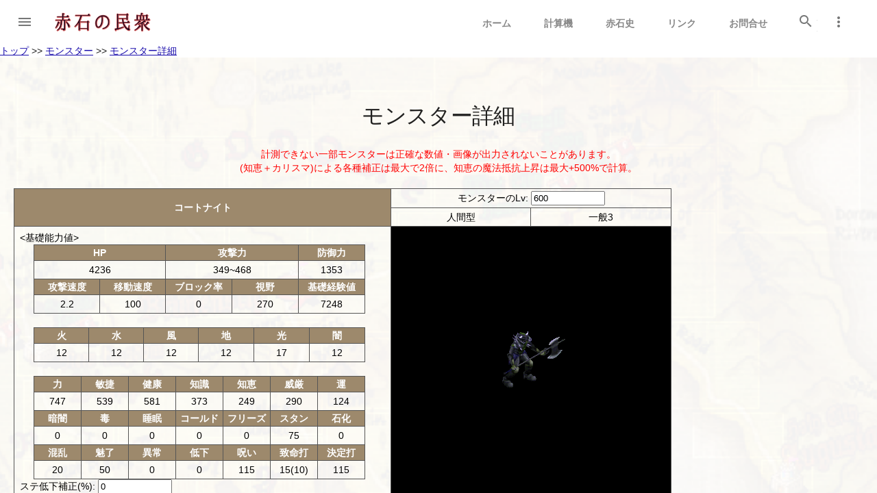

--- FILE ---
content_type: text/html; charset=utf-8
request_url: https://sokomin.github.io/monster/monster-list-detail.html?mi=71
body_size: 3008
content:
<!DOCTYPE html>
<!--
  Material Design Lite
  Copyright 2015 Google Inc. All rights reserved.

  Licensed under the Apache License, Version 2.0 (the "License");
  you may not use this file except in compliance with the License.
  You may obtain a copy of the License at

      https://www.apache.org/licenses/LICENSE-2.0

  Unless required by applicable law or agreed to in writing, software
  distributed under the License is distributed on an "AS IS" BASIS,
  WITHOUT WARRANTIES OR CONDITIONS OF ANY KIND, either express or implied.
  See the License for the specific language governing permissions and
  limitations under the License
-->

<html lang="ja">

<head>
    <meta charset="utf-8" />
    <meta http-equiv="X-UA-Compatible" content="IE=edge" />
    <meta name="viewport" content="width=960">
    <!-- Page styles -->
    <link rel="stylesheet"
        href="https://fonts.googleapis.com/css?family=Roboto:regular,bold,italic,thin,light,bolditalic,black,medium&amp;lang=en" />
    <link rel="stylesheet" href="https://fonts.googleapis.com/icon?family=Material+Icons" />
    <link rel="stylesheet" href="https://sokomin.github.io/material.indigo-pink.min.css" />
    <link rel="stylesheet" href="../styles.css" />
    <link rel="icon" href="../design/RedStoneLogo.png" sizes="32x32" />
    <link rel="icon" href="../design/RedStoneLogo.png" sizes="192x192" />
    <link rel="apple-touch-icon-precomposed" href="../design/RedStoneLogo.png">
    <!-- Global site tag (gtag.js) - Google Analytics -->
    <script async src="https://www.googletagmanager.com/gtag/js?id=UA-133658114-1"></script>
    <!-- <script language="JavaScript" src="../update/js/option-list.js"></script> -->
    <script language="JavaScript" src="../update/js/itemtype_list.js"></script>
    <script language="JavaScript" src="../update/js/mobparam.js"></script>
    <script language="JavaScript" src="../update/js/skillname.js"></script>
    <script language="JavaScript" src="../update/js/mdv.js"></script>
    <script>
            window.dataLayer = window.dataLayer || [];
            function gtag() { dataLayer.push(arguments); }
            gtag('js', new Date());

            gtag('config', 'UA-133658114-1');
    </script>
    <script type="text/javascript" src="../design/jquery-3.4.1.min.js"></script>
    <script>
            function enter() {
                    if (window.event.keyCode == 13) {
                            var last_keyword = $('#search-field').val();
                            window.location.href = "https://www.google.com/search?hl=ja&hq=inurl:sokomin.github.io&ie=UTF-8&oe=UTF-8&filter=0&q=" + last_keyword;
                    }
            }
    </script>

    <style>
        #view-source {
            position: fixed;
            display: block;
            right: 0;
            bottom: 0;
            margin-right: 40px;
            margin-bottom: 40px;
            z-index: 900;
        }
    </style>
</head>

<body onload="calc1()" leftmargin="0" topmargin="0" crossriderapp0002258="true" marginheight="0"
    marginwidth="0">
    <title>モンスター詳細 赤石の民衆</title>
    <meta name="description" content="レッドストーン総合攻略情報ポータルページ" />
    <meta http-equiv="Content-Style-Type" content="text/css" />
    <meta http-equiv="Content-Script-Type" content="text/javascript" />
    <meta name="keywords" content="RED STONE ,レッドストーン,赤石の民衆,そこらの民衆,ＲＥＤ ＳＴＯＮＥ,レッドストーン,そこみん,赤石,攻略情報" />
    <link rel="alternate" type="application/rss+xml" title="RSS" href="/rss.xml" />

    <div class="mdl-layout mdl-js-layout mdl-layout--fixed-header">
        <a name="container"></a>
        <div class="android-header mdl-layout__header mdl-layout__header--waterfall">
            <div class="mdl-layout__header-row">
                <span class="android-title mdl-layout-title">
                    <a href="https://sokomin.github.io/index.html">
                        <img class="android-logo-image" src="../design/logo3.png" />
                    </a>
                </span>
                <!-- Add spacer, to align navigation to the right in desktop -->
                <div class="android-header-spacer mdl-layout-spacer"></div>
                <div
                    class="android-search-box mdl-textfield mdl-js-textfield mdl-textfield--expandable mdl-textfield--floating-label mdl-textfield--align-right mdl-textfield--full-width">
                    <label class="mdl-button mdl-js-button mdl-button--icon" for="search-field">
                        <i class="material-icons">search</i>
                    </label>
                    <div class="mdl-textfield__expandable-holder">
                        <input placeholder="サイト内検索(Enterで実行)" class="mdl-textfield__input" type="text" onkeypress="enter();" id="search-field" />
                    </div>
                </div>
                <!-- Navigation -->
                <div class="android-navigation-container">
                    <nav class="android-navigation mdl-navigation">
                        <a class="mdl-navigation__link mdl-typography--text-uppercase"
                            href="https://sokomin.github.io/index.html">ホーム</a>
                        <a class="mdl-navigation__link mdl-typography--text-uppercase"
                            href="https://sokomin.github.io/calculator.html">計算機</a>
                        <a class="mdl-navigation__link mdl-typography--text-uppercase"
                            href="https://sokomin.github.io/history.html">赤石史</a>
                        <a class="mdl-navigation__link mdl-typography--text-uppercase"
                            href="https://sokomin.github.io/link.html">リンク</a>
                        <a class="mdl-navigation__link mdl-typography--text-uppercase"
                            href="https://marshmallow-qa.com/sokoranominnsyu">お問合せ</a>
                    </nav>
                </div>
                <span class="android-mobile-title mdl-layout-title">
                    <a href="https://sokomin.github.io/index.html">
                        <img class="android-logo-image" src="../design/logo3.png" />
                    </a>
                </span>
                <button class="android-more-button mdl-button mdl-js-button mdl-button--icon mdl-js-ripple-effect"
                    id="more-button">
                    <i class="material-icons">more_vert</i>
                </button>
                <ul class="mdl-menu mdl-js-menu mdl-menu--bottom-right mdl-js-ripple-effect" for="more-button">
                    <li class="mdl-menu__item"><a class="mdl-navigation__link mdl-typography--text-uppercase"
                            href="https://sokomin.github.io/calculator.html">計算機</a></li>
                    <li class="mdl-menu__item"><a class="mdl-navigation__link mdl-typography--text-uppercase"
                            href="https://sokomin.github.io/history.html">赤石史</a></li>
                    <li disabled class="mdl-menu__item"><a class="mdl-navigation__link mdl-typography--text-uppercase"
                            href="https://sokomin.github.io/link.html">リンク</a></li>
                    <li class="mdl-menu__item"><a class="mdl-navigation__link mdl-typography--text-uppercase"
                            href="https://marshmallow-qa.com/sokoranominnsyu">お問合せ</a></li>
                </ul>

            </div>
        </div>

        <div class="android-drawer mdl-layout__drawer">
            <span class="mdl-layout-title">
                <h2>メニュー</h2>
            </span>
            <nav class="mdl-navigation">
                <a class="mdl-navigation__link sokomin-layout-item" href="../item/item.html"><strong>アイテム</strong></a>
                <a class="mdl-navigation__link sokomin-layout-skill" href="../skill/skill.html"><strong>スキル</strong></a>
                <a class="mdl-navigation__link sokomin-layout-pt"
                    href="../monster/monster.html"><strong>モンスター</strong></a>
                <a class="mdl-navigation__link sokomin-layout-pt"
                    href="../secret/secret.html"><strong>ダンジョン</strong></a>
                <a class="mdl-navigation__link sokomin-layout-quest"
                    href="../quest/quest.html"><strong>クエスト</strong></a>
                <a class="mdl-navigation__link sokomin-layout-guild" href="../guild/guild.html"><strong>ギルド</strong></a>
                <a class="mdl-navigation__link sokomin-layout-friend"
                    href="../korea/korea-update.html"><strong>韓国情報</strong></a>
                <a class="mdl-navigation__link sokomin-layout-info"
                    href="../information/information.html"><strong>雑学</strong></a>
            </nav>
        </div>

        <div class="android-large-table mdl-layout__content">

            <!--main-->
            <a href="../index.html">トップ</a> >> <a href="../monster/monster.html">モンスター</a> >> <a
            href="../monster/monster-list.html">モンスター詳細</a><br>
            <div class="main-background mdl-typography--text-center">
                <br>
                <br>
                <h1>モンスター詳細</h1>
                <span class="color-image1">計測できない一部モンスターは正確な数値・画像が出力されないことがあります。</span><br>
                <span class="color-image1">(知恵＋カリスマ)による各種補正は最大で2倍に、知恵の魔法抵抗上昇は最大+500%で計算。<br>
                </span><br>
                <div id="preview_html"></div>
                <br>
                <br>
                <br>
                <br>
                <br>

                <footer class="android-footer mdl-mega-footer">
                    <font color="red">
                            当サイトで利用している画像及びデータは、L&K Co., Ltd.に帰属します。<br>
                        許可無くご利用又は転用する事は出来ませんので、予めご了承下さい。<br>
                    </font>
                    © L&K Co., Ltd. All Rights Reserved.<br>
                </footer>
                <!--書き換え禁止(書かなくてもおｋだが、習慣として書いとく)
              Copyright (c) This site is created by Sokomin. All Rights Reserved.
         -->

            </div>

            <script src="https://sokomin.github.io/material.min.js"></script>
        </div>
</body>

</html>

--- FILE ---
content_type: text/css; charset=utf-8
request_url: https://sokomin.github.io/styles.css
body_size: 5091
content:
/**
 * Copyright 2015 Google Inc. All Rights Reserved.
 *
 * Licensed under the Apache License, Version 2.0 (the "License");
 * you may not use this file except in compliance with the License.
 * You may obtain a copy of the License at
 *
 *      http://www.apache.org/licenses/LICENSE-2.0
 *
 * Unless required by applicable law or agreed to in writing, software
 * distributed under the License is distributed on an "AS IS" BASIS,
 * WITHOUT WARRANTIES OR CONDITIONS OF ANY KIND, either express or implied.
 * See the License for the specific language governing permissions and
 * limitations under the License.
 */

body {
  margin: 0;
  /* これ設定するとスマホで文字サイズ崩れの事故起きなくなる。特にテーブル周り */
  -webkit-text-size-adjust: 100%; 
}

/* Disable ugly boxes around images in IE10 */
a img {
  border: 0px;
}

h1 {
  font-size: 32px;
}

h2 {
  font-size: 32px;
}

a {
  /*[参考] Googleの配色は1111cc	1122cc	1A0DAB	 */
  /* color: #1111CC; */
  color: #1A0DAB;
  /* Twitterだと配色は#1DA1F2で、白背景にはマッチしている。 */
}
a:visited {
  color: #660099;
}

.mdl-cell--3-col {
  width: calc(30% - 16px);
}

::-moz-selection {
  background-color: #6ab344;
  color: #fff;
}

::selection {
  background-color: #6ab344;
  color: #fff;
}

.android-search-box .mdl-textfield__input {
  color: rgba(0, 0, 0, 0.87);
}

.android-header .mdl-menu__container {
  z-index: 50;
  margin: 0 !important;
}

.mdl-textfield--expandable {
  width: auto;
}

.android-fab {
  position: absolute;
  right: 20%;
  bottom: -26px;
  z-index: 3;
  background: #64ffda !important;
  color: black !important;
}

.android-mobile-title {
  display: none !important;
}

.android-logo-image {
  height: 28px;
  width: 140px;
}
.banner-image {
  /*公式ファンサイト準拠サイズ*/
  width: 200px;
  height: 40px;
}

.android-header {
  overflow: visible;
  background-color: white;
}

.android-header .material-icons {
  color: #767777 !important;
}

.android-header .mdl-layout__drawer-button {
  background: transparent;
  color: #767777;
}

.android-header .mdl-navigation__link {
  color: #757575;
  font-weight: 700;
  font-size: 14px;
}

.android-navigation-container {
  /* Simple hack to make the overflow happen to the left instead... */
  direction: rtl;
  -webkit-order: 1;
  -ms-flex-order: 1;
  order: 1;
  width: 500px;
  transition: opacity 0.2s cubic-bezier(0.4, 0, 0.2, 1),
    width 0.2s cubic-bezier(0.4, 0, 0.2, 1);
}

.android-navigation {
  /* ... and now make sure the content is actually LTR */
  direction: ltr;
  -webkit-justify-content: flex-end;
  -ms-flex-pack: end;
  justify-content: flex-end;
  width: 800px;
}

.android-search-box.is-focused + .android-navigation-container {
  opacity: 0;
  width: 200px;
}

.android-navigation .mdl-navigation__link {
  display: inline-block;
  height: 60px;
  line-height: 68px;
  background-color: transparent !important;
  border-bottom: 4px solid transparent;
}

.android-navigation .mdl-navigation__link:hover {
  border-bottom: 4px solid #8bc34a;
}

.android-search-box {
  -webkit-order: 2;
  -ms-flex-order: 2;
  order: 2;
  margin-left: 16px;
  margin-right: 16px;
}

.android-more-button {
  -webkit-order: 3;
  -ms-flex-order: 3;
  order: 3;
}

.android-drawer {
  border-right: none;
}

.android-drawer-separator {
  height: 1px;
  background-color: #dcdcdc;
  margin: 8px 0;
}

.android-drawer .mdl-navigation__link.mdl-navigation__link {
  font-size: 18px;
  color: #757575;
}

.android-drawer span.mdl-navigation__link.mdl-navigation__link {
  color: #8bc34a;
}

.android-drawer .mdl-layout-title {
  position: relative;
  /* background: #6ab344; */
  background: url("design/bg-base-01.png") center 30%;
  height: 160px;
}

.android-drawer .android-logo-image {
  position: absolute;
  bottom: 16px;
}

.main-background {
  position: relative;
  /*TODO なんかおかしい*/
  /* height: 800px; */
  /* width: auto; */
  height: auto;
  background-color: #f3f3f3;
  background: url("design/bg-base-01.png") repeat-y center 30%;
  background-size: cover;
}

.main-background-map {
  position: relative;
  height: auto;
  background-color: #f3f3f3;
  background: url("design/bg-base-01.png") repeat-y center 30%;
  background-size: cover;
}

.logo-font {
  font-family: "Roboto", "Helvetica", "Arial", sans-serif;
  line-height: 1;
  color: #767777;
  font-weight: 500;
}

.android-slogan {
  font-size: 60px;
  padding-top: 160px;
}

.android-sub-slogan {
  font-size: 21px;
  padding-top: 24px;
}

.android-create-character {
  font-size: 21px;
  padding-top: 400px;
}

.android-create-character a {
  text-decoration: none;
  color: #767777;
  font-weight: 300;
}

.android-screen-section {
  position: relative;
  padding-top: 60px;
  padding-bottom: 80px;
}

.android-screens {
  text-align: right;
  width: 100%;
  white-space: nowrap;
  overflow-x: auto;
}

.android-screen {
  text-align: center;
}

.android-screen .android-link {
  margin-top: 16px;
  display: block;
  z-index: 2;
}

.android-image-link {
  text-decoration: none;
}

.android-wear {
  display: inline-block;
  width: 160px;
  margin-right: 32px;
}

.android-wear .android-screen-image {
  width: 40%;
  z-index: 1;
}

.android-auto {
  display: inline-block;
  width: 300px;
  overflow: hidden;
}

.android-auto .android-screen-image {
  display: block;
  height: 300px;
  z-index: 1;
}

.android-wear-section {
  position: relative;
  background: url("images/wear.png") center top no-repeat;
  background-size: cover;
  height: 800px;
}

.android-wear-band {
  position: absolute;
  bottom: 0;
  width: 100%;
  text-align: center;
  background-color: #37474f;
}

.android-wear-band-text {
  max-width: 800px;
  margin-left: 25%;
  padding: 24px;
  text-align: left;
  color: white;
}

.android-wear-band-text p {
  padding-top: 8px;
}

.android-more-section {
  padding: 4px 0;
  max-width: 1044px;
  margin-left: auto;
  margin-right: auto;
}

.android-more-section .android-section-title {
  margin-left: 4px;
  padding-bottom: 4px;
}

.android-card-container {
  min-width: 245px;
}

.android-card-container .mdl-card__media {
  overflow: hidden;
  background: transparent;
  min-width: 245px;
}

/*100%だとでかいから、50%にして120px画像2枚表示*/
.android-card-container .mdl-card__media img {
  /* width: 50%; */
  width: 120;
}

.android-card-container .mdl-card__title {
  background: transparent;
  height: auto;
}

.android-card-container .mdl-card__title-text {
  color: black;
  height: auto;
  font-size: 22px;
}

.android-card-container .mdl-card__supporting-text {
  height: auto;
  color: black;
  /* padding-bottom: 56px; */
  padding-bottom: 18px;
}

.android-card-container .mdl-card__actions {
  position: absolute;
  bottom: 0;
}

.android-card-container .mdl-card__actions a {
  border-top: none;
  font-size: 16px;
}

.android-footer {
  background-color: #fafafa;
  position: relative;
}

.android-footer a:hover {
  color: #8bc34a;
}

.android-footer .mdl-mega-footer--top-section::after {
  border-bottom: none;
}

.android-footer .mdl-mega-footer--middle-section::after {
  border-bottom: none;
}

.android-footer .mdl-mega-footer--bottom-section {
  position: relative;
}

.android-footer .mdl-mega-footer--bottom-section a {
  margin-right: 2em;
}

.android-footer .mdl-mega-footer--right-section a .material-icons {
  position: relative;
  top: 6px;
}

/**** Mobile layout ****/
@media (max-width: 900px) {
  .android-navigation-container {
    display: none;
  }

  .android-title {
    display: none !important;
  }

  .android-mobile-title {
    display: block !important;
    position: absolute;
    left: calc(50% - 70px);
    top: 12px;
    transition: opacity 0.2s cubic-bezier(0.4, 0, 0.2, 1);
  }

  /* WebViews in iOS 9 break the "~" operator, and WebViews in OS X 10.10 break
     consecutive "+" operators in some cases. Therefore, we need to use both
     here to cover all the bases. */
  .android.android-more-button.is-focused ~ .android-mobile-title,
  .android-more-button.is-focused
    + .android-navigation-container
    + .android-mobile-title {
    opacity: 0;
  }

  /* .android-more-button {
    display: none;
  } */
  .android-search-box {
    display: none;
  }

  .android-more-button.is-focused {
    width: calc(100% - 48px);
  }

  .android-more-button .mdl-textfield__expandable-holder {
    width: 100%;
  }

  .main-background {
    height: fit-content;
  }

  .android-slogan {
    font-size: 26px;
    margin: 0 16px;
    padding-top: 24px;
  }

  .android-sub-slogan {
    font-size: 16px;
    margin: 0 16px;
    padding-top: 8px;
  }

  .android-create-character {
    padding-top: 200px;
    font-size: 16px;
  }

  .android-create-character img {
    height: 12px;
  }

  .android-fab {
    display: none;
  }

  .android-wear-band-text {
    margin-left: 0;
    padding: 16px;
  }

  .android-footer .mdl-mega-footer--bottom-section {
    display: block;/*none*/
  }
}

.custom-table-rs {
  /*TODO デザイン適用されてない。バグってるので直す*/
  margin-left: auto;
  margin-right: auto;
}

/*テーブル*/
/*パターン１(アイテム表示)*/
table#table1 {
  width: 90%;
  min-width: 640px;
  max-width: 900px;
  table-layout: fixed;
  border: 1px #555555 solid;
  border-collapse: collapse;
  border-spacing: 0;
  background-color: #000;
  color: #fff;
  text-align: left;
  margin-left: auto;
  margin-right: auto;
}
table#table1 th {
  padding: 3px;
  border: #555555 solid;
  border-width: 0 0 1px 1px;
  background-color: #222222;
  font-weight: bold;
  line-height: 120%;
  text-align: center;
}
table#table1 td {
  padding: 3px;
  border: 1px #555555 solid;
  border-width: 0 0 1px 1px;
}

/*スマホ向け表示がしたいので。*/
@media only screen and (max-width:400px) {
  .scrollTable {
    overflow: auto;
    margin-bottom:20px;
  }
  .scrollTable table{
    width:100%;
    margin-bottom:0;
  }
  .scrollTable::-webkit-scrollbar{
    height: 10px;
  }
  .scrollTable::-webkit-scrollbar-track{
    background: #EEE;
  }
  .scrollTable::-webkit-scrollbar-thumb {
    background: #999;
  }
}

/*パターン2(シンプルな枠組みとして使う場合)*/
table#table2 {
  width: 80%;
  max-width: 666px;
  border: 0px;
  border-collapse: collapse;
  border-spacing: 0;
}
table#table2 td {
  padding: 3px;
  border: 0px;
}

/*テーブル*/
/*パターン3(説明文途中でのアイテム表示用)*/
table#table3 {
  width: 90%;
  max-width: 960px;
  table-layout: fixed;
  border: 1px #555555 solid;
  border-collapse: collapse;
  border-spacing: 0;
  background-color: #000;
  color: #fff;
  text-align: left;
  margin-left: 40px;
  /* 偶然にも40 */
}
table#table3 th {
  padding: 3px;
  border: #555555 solid;
  border-width: 0 0 1px 1px;
  background: #9d896c;
  font-weight: bold;
  line-height: 120%;
  text-align: center;
}
table#table3 td {
  padding: 3px;
  border: 1px #555555 solid;
  border-width: 0 0 1px 1px;
}

table#table4 {
  width: 481px;
  table-layout: fixed;
  border: 1px #666666 solid;
  border-collapse: collapse;
  border-spacing: 0;
}

table#table4 th {
  padding: 3px;
  border: #666666 solid;
  border-width: 0 0 1px 1px;
  background: #333333;
  font-weight: bold;
  line-height: 120%;
  text-align: center;
}
table#table4 td {
  padding: 3px;
  border: 1px #666666 solid;
  border-width: 0 0 1px 1px;
}

/*パターン5(コスチューム用)*/
table#table5 {
  width: 90%;
  max-width: 960px;
  table-layout: fixed;
  border: 1px #555555 solid;
  border-collapse: collapse;
  border-spacing: 0;
  color: #fff;
  text-align: left;
  overflow: scroll;
}
table#table5 th {
  padding: 3px;
  border: #555555 solid;
  border-width: 0 0 1px 1px;
  /*さそり座のラッキーカラー：空五倍子色にした*/
  background: #9d896c;
  font-weight: bold;
  line-height: 120%;
  text-align: center;
}
table#table5 td {
  padding: 3px;
  border: 1px #555555 solid;
  background-color: #000000;
  border-width: 0 0 1px 1px;
  color: #030303;
  text-align: center;
}

/*テーブル*/
/*パターン6(アイテムOP)*/
table#table6 {
  width: 90%;
  max-width: 777px;
  table-layout: fixed;
  border: 1px #555555 solid;
  border-collapse: collapse;
  border-spacing: 0;
  color: #fff;
  text-align: left;
  margin-left: auto;
  margin-right: auto;
}
table#table6 th {
  padding: 3px;
  border: #555555 solid;
  border-width: 0 0 1px 1px;
  /*さそり座のラッキーカラー：空五倍子色にした*/
  background: #9d896c;
  font-weight: bold;
  line-height: 120%;
  text-align: center;
}
table#table6 td {
  padding: 3px;
  border: 1px #555555 solid;
  border-width: 0 0 1px 1px;
  text-align: center;
}


/*テーブル*/
/*パターン7(付加可能なほう、スクロールあり)*/
table#table7 {
  width: 90%;
  max-width: 9999px;
  table-layout: fixed;
  border: 1px #555555 solid;
  border-collapse: collapse;
  border-spacing: 0;
  color: #fff;
  text-align: left;
  margin-left: auto;
  margin-right: auto;
  overflow: scroll;
}
table#table7 th {
  padding: 3px;
  border: #555555 solid;
  border-width: 0 0 1px 1px;
  /*さそり座のラッキーカラー：空五倍子色にした*/
  background: #9d896c;
  font-weight: bold;
  line-height: 120%;
  text-align: center;
}
table#table7 td {
  padding: 3px;
  border: 1px #555555 solid;
  border-width: 0 0 1px 1px;
  text-align: center;
}
.android-large-table {
  overflow: scroll;
}
.android-large-table > .main-background {
  width: fit-content;
  min-width: 100%;
}


/*パターン8:計算機用テーブル*/
table#table8 {
  width: 90%;
  max-width: 1200px;
  table-layout: fixed;
  border: 1px #555555 solid;
  border-collapse: collapse;
  border-spacing: 0;
  color: #fff;
  text-align: left;
  margin-left: 20px;
  margin-right: auto;
  overflow: scroll;
}
table#table8 th {
  padding: 3px;
  border: #555555 solid;
  border-width: 0 0 1px 1px;
  /*さそり座のラッキーカラー：空五倍子色にした*/
  background: #9d896c;
  font-weight: bold;
  line-height: 120%;
  text-align: center;
}
table#table8 td {
  padding: 3px;
  border: 1px #555555 solid;
  border-width: 0 0 1px 1px;
  color: #030303;
  text-align: center;
}
/*計算機用テーブル*/
table#table9 {
  width: 80%;
  max-width: 960px;
  /* table-layout: fixed; */
  border: 0px;
  border-collapse: collapse;
  border-spacing: 0;
  margin-left: auto;
  margin-right: auto;
}
table#table9 td {
  padding: 3px;
  border: 0px;
}
/*パターン10(幅に上限あり：中央寄せしたい時)*/
table#table10 {
  width: 90%;
  max-width: 960px;
  table-layout: fixed;
  border: 1px #555555 solid;
  border-collapse: collapse;
  border-spacing: 0;
  color: #fff;
  text-align: left;
  overflow: scroll;
  margin-left: 20px;
}
table#table10 th {
  padding: 3px;
  border: #555555 solid;
  border-width: 0 0 1px 1px;
  /*さそり座のラッキーカラー：空五倍子色にした*/
  background: #9d896c;
  font-weight: bold;
  line-height: 120%;
  text-align: center;
}
table#table10 td {
  padding: 3px;
  border: 1px #555555 solid;
  border-width: 0 0 1px 1px;
  color: #030303;
  text-align: center;
}

/*パターン100(幅に上限あり：説明とかで左寄せしたい時)*/
table#table100 {
  width: 90%;
  max-width: 960px;
  table-layout: fixed;
  border: 1px #555555 solid;
  border-collapse: collapse;
  border-spacing: 0;
  color: #fff;
  text-align: left;
  overflow: scroll;
  margin-left: 20px;
}
table#table100 th {
  padding: 3px;
  border: #555555 solid;
  border-width: 0 0 1px 1px;
  /*さそり座のラッキーカラー：空五倍子色にした*/
  background: #9d896c;
  font-weight: bold;
  line-height: 120%;
  text-align: center;
}
table#table100 td {
  padding: 3px;
  border: 1px #555555 solid;
  border-width: 0 0 1px 1px;
  color: #030303;
  text-align: left;
}

/*テーブル*/
/*パターン11(雑学集：テーブルでかすぎてどうにもならない場合使用)*/
table#table11 {
  width: 100%;
  max-width: 666px;
  min-width: 650px;
  table-layout: fixed;
  border: 1px #555555 solid;
  border-collapse: collapse;
  border-spacing: 0;
  background-color: #000;
  color: #fff;
  text-align: left;
}
table#table11 th {
  padding: 3px;
  border: #555555 solid;
  border-width: 0 0 1px 1px;
  /*レドって色です。レッドストーンだけに。*/
  background: #5d5e60;
  font-weight: bold;
  line-height: 120%;
  text-align: center;
}
table#table11 td {
  padding: 3px;
  border: 1px #555555 solid;
  border-width: 0 0 1px 1px;
}
/*テーブル*/
/*パターン11(雑学集：空五倍色)*/
table#table12 {
  min-width: 40%;
  max-width: 90%;
  table-layout: fixed;
  border: 1px #555555 solid;
  border-collapse: collapse;
  border-spacing: 0;
  color: #fff;
  text-align: left;
}
table#table12 th {
  padding: 3px;
  border: #555555 solid;
  border-width: 0 0 1px 1px;
  /*これがうつぶし色*/
  background: #9d896c;
  font-weight: bold;
  line-height: 120%;
  text-align: center;
}
table#table12 td {
  padding: 3px;
  border: 1px #555555 solid;
  text-align: center;
  color: #030303;
  border-width: 0 0 1px 1px;
}

/*パターン13(korea-content対応テーブル)*/
table#table13 {
  width: 90%;
  max-width: 666px;
  table-layout: fixed;
  border: 1px #555555 solid;
  border-collapse: collapse;
  border-spacing: 0;
  background-color: #000;
  color: #fff;
  text-align: left;
  margin-left: 2%;
}
table#table13 th {
  padding: 3px;
  border: #555555 solid;
  border-width: 0 0 1px 1px;
  /*さそり座のラッキーカラー：空五倍子色にしたいなど*/
  background: #222222;
  font-weight: bold;
  line-height: 120%;
  text-align: center;
}
table#table13 td {
  padding: 3px;
  border: 1px #555555 solid;
  border-width: 0 0 1px 1px;
}
/*パターン14(パターン10のタイトル以外左寄せ。クエスト用)*/
table#table14 {
  width: 90%;
  max-width: 960px;
  table-layout: fixed;
  border: 1px #555555 solid;
  border-collapse: collapse;
  border-spacing: 0;
  color: #fff;
  text-align: left;
  overflow: scroll;
}
table#table14 th {
  padding: 3px;
  border: #555555 solid;
  border-width: 0 0 1px 1px;
  /*さそり座のラッキーカラー：空五倍子色にした*/
  background: #9d896c;
  font-weight: bold;
  line-height: 120%;
  text-align: center;
}
table#table14 td {
  padding: 3px;
  border: 1px #555555 solid;
  border-width: 0 0 1px 1px;
  color: #030303;
  text-align: left;
}

/*パターン40(スキルの枠とかで)*/
table#table15 {
  width: 90%;
  max-width: 960px;
  table-layout: fixed;
  border: 1px #555555 solid;
  border-collapse: collapse;
  border-spacing: 0;
  color: #fff;
  text-align: left;
  overflow: scroll;
  margin-left: auto;
  margin-right: auto;
}
table#table15 th {
  padding: 3px;
  border: #555555 solid;
  border-width: 0 0 1px 1px;
  /*さそり座のラッキーカラー：空五倍子色にした*/
  background: #9d896c;
  font-weight: bold;
  line-height: 120%;
  text-align: center;
}
table#table15 td {
  padding: 3px;
  border: 1px #555555 solid;
  border-width: 0 0 1px 1px;
  color: #030303;
  text-align: center;
}

.sokomin-layout-item {
  position: relative;
  background: url("design/item_background_10.png");
  background-size: cover;
}
.sokomin-layout-skill {
  position: relative;
  background: url("design/skill_background_10.png");
  background-size: cover;
}
.sokomin-layout-pt {
  position: relative;
  background: url("design/pt_background_10.png");
  background-size: cover;
}
.sokomin-layout-quest {
  position: relative;
  background: url("design/quest_background_10.png");
  background-size: cover;
}
.sokomin-layout-guild {
  position: relative;
  background: url("design/guild_background_10.png");
  background-size: cover;
}
.sokomin-layout-friend {
  position: relative;
  background: url("design/friend_background_10.png");
  background-size: cover;
}
.sokomin-layout-info {
  position: relative;
  background: url("design/info_background_10.png");
  background-size: cover;
}
.korea-content{ 
  text-align: left;
  padding-left: 8%;

}

/* 参考配色：https://iro-color.com/questionnaire/ranking/number1.html 
数字のイメージカラーを使いたいときとか、一次修正、2次修正…なんて時の文字列に。*/
/* 後は大半ラッキカラーを採っている。タイムリーな色であるため、被る確率は(放送視てる人以外だと)0に近い。*/
/* どれかの色が2X未満でどれかがEX以上だと割とどこでも相性良い色になるっぽい。 */
.color-image1{
  color: red;
}
.color-image2{
  color: blue;
}
.color-image3{
  color: #FFB70C;
}
.color-image4{
  color: green;
}
.color-image5{
  color: #FF5EE4;
}
.color-image6{
  color: #00EE94;
}
.color-image7{
  /* 東雲(しののめ)色 */
  color: #E77F38;
}
.color-image8{
  /* インディゴ */
  color:  #21428B;
}
.color-image9{
  /* アマラント */
  color:  #A3046C;
}
.color-image10{
  /*10と言ったら…さそり座のラッキーカラー：空五倍子色にした*/
  color: #615346;
}
.color-image11{
  /* 柿色*/
  color:#FF5E19;
}
.color-image12{
  /* 貝紫 */
  color: #994C79;
}
.color-image13{
  /* 蜜柑色 */
  color: #FFC34C;
}
.color-image14{
  /* かばいろ*/
  color: #E54500;
}
.color-image15{
  /* ナイルブルー */
  color: #52A2C5;
}
.color-image16{
  /* 草 */
  color: #58BF3F;
}
.color-image17{
  /* 浅葱 */
  color: #1987E5;
}
.color-image18{
  /* モーブ */
  color: #AC16CE;
}
.color-image19{
  /* ターコイズ */
  color: #4387E9;
}
.color-image20{
  /* 梔子 */
  color: #ECA517;
}
.color-image21{
  /* 貝紫 */
  color: #994C79;
}
.color-image22{
  /* 貝紫 */
  color: #994C79;
}
.color-image23{
  /* 貝紫 */
  color: #994C79;
}
.color-image24{
  /* 貝紫 */
  color: #994C79;
}
.color-image25{
  /* 貝紫 */
  color: #994C79;
}
.color-image26{
  /* 貝紫 */
  color: #994C79;
}
.color-image27{
  /* 貝紫 */
  color: #994C79;
}
.color-image28{
  /* 貝紫 */
  color: #994C79;
}
.color-image29{
  /* 貝紫 */
  color: #994C79;
}
.color-image30{
  /* 貝紫 */
  color: #994C79;
}
.color-image31{
  /* 貝紫 */
  color: #994C79;
}
.color-image32{
  /* 貝紫 */
  color: #994C79;
}
.color-image33{
  /* 貝紫 */
  color: #994C79;
}
.color-image34{
  /* 貝紫 */
  color: #994C79;
}
.color-image35{
  /* 貝紫 */
  color: #994C79;
}
.color-image36{
  /* 貝紫 */
  color: #994C79;
}
.color-image37{
  /* 貝紫 */
  color: #994C79;
}
.color-image38{
  /* 貝紫 */
  color: #994C79;
}
.color-image39{
  /* 貝紫 */
  color: #994C79;
}
.color-image40{
  /* 貝紫 */
  color: #994C79;
}
/* これ以上の番号必要になったら運営に文句言ったほうが良い。使っている色は偶然にも40色 */

.color-fire{
  /* 火属性 */
  color: #ff0000;
}
.color-water{
  /* 水属性 */
  color: #0000ff;
}
.color-wind{
  /* 風属性 */
  color: #00ff00;
}
.color-earth{
  /* 大地属性 */
  color: #886000;
}
.color-shine{
  /* 光属性 */
  color: #00ffff;
}
.color-rank-d{
  /* D等級 */
  color: #aaaaaa;
}
.color-rank-c{
  /* C等級 */
  color: #32cd32;
}
.color-rank-b{
  /* B等級 */
  color: #00a1e9;
}
.color-rank-a{
  /* A等級 */
  color: #e5a323;
}
.color-rank-s{
  /* S等級 */
  color: #cc6633;
}
.option-color{
  /* 補正値 */
  color: #f8f800;
}

/* クエスト用水平線 */
.quest-hr{
  padding: 0.7px;
  margin: 1px;
  background-color: #da70d6;
}

.sokomin-shadow {
  text-shadow: 1px 3px 12px #202020;
}

.sokomin-shadow td {
  text-shadow: 
  #C8C8C8 1px 0px 0px, #C8C8C8 0px 1px 0px,
  #C8C8C8 -1px 0px 0px, #C8C8C8 0px -1px 0px;
}

/* アイテム色ごとに影つけてく。 [color="#f8f800"]で指定しないと色つかないので注意*/
.sokomin-shadow font[color="#f8f800"] {
  text-shadow: 
  #444444 1px 0px 2px, #444444 0px 1px 2px,
  #444444 -1px 0px 2px, #444444 0px -1px 2px;
}

.pepamin{
  /* 早速ラッキーカラー「ブル・メディ・テラーネオ」を使っていくスタイル(2019/2/14) */
  color:#00569B;
}
/*左寄せで良い感じにテキストはってくれるやつ。そこみんスタイル*/
.sokomin-style{
  margin-left:40px;
  text-align: left;
}


--- FILE ---
content_type: text/csv; charset=utf-8
request_url: https://sokomin.github.io/sokomin_repository/db/maplist.csv
body_size: 17282
content:
"id","x","y","kind","name","filename"
"0","205","185","2","古都ブルンネンシュティグ","[000]T01.rmd"
"1","250","310","1","中央プラトン街道 / グレートフォレスト入口付近","[001]G07.rmd"
"2","200","200","1","狼の巣窟","[002]G07_C01_B01.rmd"
"3","120","120","1","旧レッドアイ研究所　Ｂ１","[003]G07_D01_B01.rmd"
"4","150","150","1","旧レッドアイ研究所　Ｂ２","[004]G07_D01_B02.rmd"
"5","180","180","1","旧レッドアイ研究所　Ｂ３","[005]G07_D01_B03.rmd"
"6","240","280","1","バヘル大河 / 北、東バヘル大河の交差地点","[006]G08.rmd"
"7","150","200","1","蟲の洞穴","[007]G08_C01_B01.rmd"
"8","150","150","1","オーガの巣窟　Ｂ１","[008]G08_C02_B01.rmd"
"9","120","130","1","オーガの巣窟　Ｂ２","[009]G08_C02_B02.rmd"
"10","195","180","1","中央プラトン街道 / ブルンネンシュティグ入口付近","[010]G13.rmd"
"11","150","150","1","コボルトの洞窟　Ｂ１","[011]G13_C01_B01.rmd"
"12","100","150","1","コボルトの洞窟　Ｂ２","[012]G13_C01_B02.rmd"
"13","135","120","1","地下墓地　Ｂ１","[013]G13_D01_B01.rmd"
"14","100","100","1","地下墓地　Ｂ２","[014]G13_D01_B02.rmd"
"15","150","100","1","地下墓地　Ｂ３","[015]G13_D01_B03.rmd"
"16","215","220","1","東プラトン街道 / イースタンブリッジ付近","[016]G16.rmd"
"17","120","120","1","枯れ井戸","[017]G16_D01_B01.rmd"
"18","180","170","1","オート地下監獄　Ｂ１","[018]G16_D02_B01.rmd"
"19","150","130","1","オート地下監獄　Ｂ２","[019]G16_D02_B02.rmd"
"20","120","90","1","オート地下監獄　Ｂ３","[020]G16_D02_B03.rmd"
"21","150","100","1","アルパス地下監獄　Ｂ１","[021]G16_D03_B01.rmd"
"22","100","150","1","アルパス地下監獄　Ｂ２","[022]G16_D03_B02.rmd"
"23","200","200","1","アルパス地下監獄　Ｂ３","[023]G16_D03_B03.rmd"
"24","200","200","1","ギルディル川 / ナス橋付近","[024]G19.rmd"
"25","120","200","1","ギルディル川　沼地洞窟　Ｂ１","[025]G19_C01_B01.rmd"
"26","250","100","1","ギルディル川　沼地洞窟　Ｂ２","[026]G19_C01_B02.rmd"
"27","40","40","1","牢屋","[027]Prison.rmd"
"28","150","100","3","ラウンジ","[028]Prison.rmd"
"29","180","210","1","東プラトン街道 / 道の中間地点","[029]G15.rmd"
"30","350","475","1","東プラトン街道 / エルベルグ山脈 峠","[030]M19.rmd"
"31","150","250","1","エルベルグ山脈 / ハノブ西部地域","[031]M12.rmd"
"32","100","100","1","路上強盗団アジト　１Ｆ","[032]G15_D01_F01.rmd"
"33","90","90","1","路上強盗団アジト　Ｂ１","[033]G15_D01_B01.rmd"
"34","150","150","1","路上強盗団アジト　Ｂ２","[034]G15_D01_B02.rmd"
"35","200","205","1","路上強盗団アジト　Ｂ３","[035]G15_D01_B03.rmd"
"36","125","125","2","鉱山町ハノブ","[036]T06.rmd"
"37","150","150","1","廃坑　Ｂ１","[037]M12_M01_B01.rmd"
"38","150","120","1","廃坑　Ｂ２","[038]M12_M01_B02.rmd"
"39","120","120","1","廃坑　Ｂ３","[039]M12_M01_B03.rmd"
"40","100","120","1","廃坑　Ｂ４","[040]M12_M01_B04.rmd"
"41","100","100","1","廃坑　Ｂ５","[041]M12_M01_B05.rmd"
"42","120","100","1","廃坑　Ｂ６","[042]M12_M01_B06.rmd"
"43","130","150","1","廃坑　Ｂ７","[043]M12_M01_B07.rmd"
"44","150","160","1","廃坑　Ｂ８","[044]M12_M01_B08.rmd"
"45","160","160","1","廃坑　Ｂ９","[045]M12_M01_B09.rmd"
"46","170","170","1","廃坑　Ｂ１０","[046]M12_M01_B10.rmd"
"47","250","100","1","キャンサー気孔　Ｂ１","[047]M19_C01_B01.rmd"
"48","200","120","1","キャンサー気孔　Ｂ２","[048]M19_C01_B02.rmd"
"49","180","140","1","キャンサー気孔　Ｂ３","[049]M19_C01_B03.rmd"
"50","160","160","1","キャンサー気孔　Ｂ４","[050]M19_C01_B04.rmd"
"51","140","180","1","キャンサー気孔　Ｂ５","[051]M19_C01_B05.rmd"
"52","120","200","1","キャンサー気孔　Ｂ６","[052]M19_C01_B06.rmd"
"53","100","220","1","キャンサー気孔　Ｂ７","[053]M19_C01_B07.rmd"
"54","75","75","1","路上強盗団アジト　２Ｆ","[054]G15_D01_F02.rmd"
"55","75","75","1","ハノブ高台望楼　１Ｆ","[055]M19_D01_F01.rmd"
"56","50","50","1","ハノブ高台望楼　２Ｆ","[056]M19_D01_F02.rmd"
"57","90","90","1","ハノブ高台望楼　Ｂ１","[057]M19_D01_B01.rmd"
"58","100","100","1","ハノブ高台望楼　Ｂ２","[058]M19_D01_B02.rmd"
"59","120","120","1","ハノブ高台望楼　Ｂ３","[059]M19_D01_B03.rmd"
"60","30","30","3","ゼンシの防具店","[060]T01_A01.rmd"
"61","30","30","3","ワリドの武器店","[061]T01_W01.rmd"
"62","30","30","3","クリムスン商店","[062]T01_B01.rmd"
"63","150","150","1","鉄鉱山　Ｂ１","[063]T06_M01_B01.rmd"
"64","150","120","1","鉄鉱山　Ｂ２","[064]T06_M01_B02.rmd"
"65","120","120","1","鉄鉱山　Ｂ３","[065]T06_M01_B03.rmd"
"66","100","120","1","鉄鉱山　Ｂ４","[066]T06_M01_B04.rmd"
"67","100","100","1","鉄鉱山　Ｂ５","[067]T06_M01_B05.rmd"
"68","380","220","1","鉄の道 / ハノブ入口付近","[068]G24.rmd"
"69","340","260","1","鉄の道 / 道の中間地点","[069]G26.rmd"
"70","195","120","1","鉄の道 / アウグスタ入口付近","[070]G27.rmd"
"71","200","200","2","神聖都市アウグスタ","[071]T03.rmd"
"72","260","250","1","テンドペンド平原 / ブンド川","[072]G29.rmd"
"73","260","210","1","テンドペンド平原 / ブリッジヘッド北部地域","[073]G30.rmd"
"74","150","150","2","港街ブリッジヘッド","[074]T04.rmd"
"75","55","40","1","やぶ森の中","[075]G26_G01.rmd"
"76","55","40","1","やぶ森の中","[076]G26_G02.rmd"
"77","55","40","1","やぶ森の中","[077]G26_G03.rmd"
"78","55","40","1","やぶ森の中","[078]G26_G04.rmd"
"79","55","44","1","やぶ森の中","[079]G26_G05.rmd"
"80","55","40","1","やぶ森の中","[080]G26_G06.rmd"
"81","55","40","1","やぶ森の中","[081]G26_G07.rmd"
"82","55","40","1","やぶ森の中","[082]G26_G08.rmd"
"83","55","40","1","やぶ森の中","[083]G26_G09.rmd"
"84","55","40","1","やぶ森の中","[084]G26_G10.rmd"
"85","55","40","1","やぶ森の中","[085]G26_G11.rmd"
"86","55","40","1","やぶ森の中","[086]G26_G12.rmd"
"87","50","50","1","やぶ森の中","[087]G26_G13.rmd"
"88","50","50","1","やぶ森の中","[088]G26_G14.rmd"
"89","50","50","1","やぶ森の中","[089]G26_G15.rmd"
"90","50","50","1","やぶ森の中","[090]G26_G16.rmd"
"91","50","50","1","やぶ森の中","[091]G26_G17.rmd"
"92","100","100","1","やぶ森の中","[092]G26_G18.rmd"
"93","30","100","1","滝裏の洞窟","[093]G26_C01.rmd"
"94","40","40","3","ブルンネンシュティグ銀行","[094]T01_Bank01.rmd"
"95","65","50","3","ブルンギルド連合会","[095]T01_GUILD_CRT.rmd"
"96","70","70","1","ハノブ南側望楼　１Ｆ","[096]G24_H01_F01.rmd"
"97","60","60","1","ハノブ南側望楼　２Ｆ","[097]G24_H01_F02.rmd"
"98","150","150","1","ハノブ南側望楼　Ｂ１","[098]G24_H01_B01.rmd"
"99","150","150","1","ハノブ南側望楼　Ｂ２","[099]G24_H01_B02.rmd"
"100","80","80","1","ハノブ南側望楼　Ｂ３","[100]G24_H01_B03.rmd"
"101","50","50","1","麻薬巣窟　１Ｆ","[101]G27_H01_F01.rmd"
"102","80","115","1","麻薬巣窟　Ｂ１","[102]G27_H01_B01.rmd"
"103","130","80","1","麻薬巣窟　Ｂ２","[103]G27_H01_B02.rmd"
"104","80","85","1","麻薬巣窟　Ｂ３","[104]G27_H01_B03.rmd"
"105","50","50","1","シーフギルドの倉庫[Ａ]　１Ｆ","[105]T04_H01_F01.rmd"
"106","100","100","1","シーフギルドの倉庫[Ａ]　Ｂ１","[106]T04_H01_B01.rmd"
"107","60","60","1","シーフギルドの倉庫[Ｂ]　１Ｆ","[107]T04_H02_F01.rmd"
"108","80","80","1","シーフギルドの倉庫[Ｂ]　Ｂ１","[108]T04_H02_B01.rmd"
"109","100","100","1","シーフギルドの倉庫[Ｂ]　Ｂ２","[109]T04_H02_B02.rmd"
"110","60","60","1","シーフギルドの倉庫[Ｃ]　１Ｆ","[110]T04_H03_F01.rmd"
"111","120","120","1","シーフギルドの倉庫[Ｃ]　Ｂ１","[111]T04_H03_B01.rmd"
"112","100","101","1","シーフギルドの倉庫[Ｃ]　Ｂ２","[112]T04_H03_B02.rmd"
"113","80","80","1","シーフギルドの倉庫[Ｃ]　Ｂ３","[113]T04_H03_B03.rmd"
"114","150","150","257","次元のオート地下監獄 B4","[114]G16_D02_B04.rmd"
"115","200","200","257","次元の時間の寺院","[115]G26_D01.rmd"
"116","20","30","3","ハノブ銀行","[116]T06_Bank01.rmd"
"117","35","35","3","アウグスタ銀行","[117]T03_Bank01.rmd"
"118","35","40","3","ブリッジヘッド銀行","[118]T04_Bank01.rmd"
"119","100","100","257","次元のミスリル鉱山 1F","[119]T06_M02_F1.rmd"
"120","200","200","257","次元のミスリル鉱山 2F","[120]T06_M02_F2.rmd"
"121","200","50","257","ミスリル鉱山　３Ｆ","[121]T06_M02_F3.rmd"
"122","100","50","1","海の神殿入口","[122]G30_C01_F01.rmd"
"123","100","100","257","次元の海の神殿 1Ｆ","[123]G30_H01_F01.rmd"
"124","100","100","257","次元の海の神殿 B1","[124]G30_H01_B01.rmd"
"125","100","100","257","次元の海の神殿 B2","[125]G30_H01_B02.rmd"
"126","100","100","257","海の神殿　Ｂ３","[126]G30_H01_B03.rmd"
"127","330","350","1","テンドペンド平原 / トワイライト滝付近","[127]G31.rmd"
"128","300","350","1","ルリリバー / 川河口","[128]G32.rmd"
"129","500","375","1","グレートフォレスト / プラトン街道","[129]G04.rmd"
"130","265","425","1","バヘル大河 / 東バヘル川","[130]G09.rmd"
"131","195","200","1","バヘル台地 / エルベルグ山脈西部地域","[131]G10.rmd"
"132","200","155","1","バヘル台地 / 丸太いかだ丘","[132]G14.rmd"
"133","150","150","1","オーガの王窟　Ｂ１","[133]G09_C01_F01.rmd"
"134","200","200","1","壊れた道","[134]G31_D01_F01.rmd"
"135","80","180","1","トワイライト滝　１Ｆ","[135]G31_C01_F01.rmd"
"136","80","80","1","トワイライト滝　Ｂ１","[136]G31_C01_B01.rmd"
"137","80","80","1","トワイライト滝　Ｂ２","[137]G31_C01_B02.rmd"
"138","80","80","1","トワイライト滝　Ｂ３","[138]G31_C01_B03.rmd"
"139","80","80","1","トワイライト滝　Ｂ４","[139]G31_C01_B04.rmd"
"140","80","80","1","トワイライト滝　Ｂ５","[140]G31_C01_B05.rmd"
"141","80","80","1","トワイライト滝　Ｂ６","[141]G31_C01_B06.rmd"
"142","150","150","1","ソルティケーブ　１Ｆ","[142]G31_C02_F01.rmd"
"143","80","80","1","ソルティケーブ　Ｂ１","[143]G31_C02_B01.rmd"
"144","150","150","1","ソルティケーブ　Ｂ２","[144]G31_C02_B02.rmd"
"145","80","80","1","ソルティケーブ　Ｂ３","[145]G31_C02_B03.rmd"
"146","100","100","1","ソルティケーブ　Ｂ４","[146]G31_C02_B04.rmd"
"147","80","80","1","ソルティケーブ　Ｂ５","[147]G31_C02_B05.rmd"
"148","90","95","1","ソルティケーブ　Ｂ６","[148]G31_C02_B06.rmd"
"149","80","80","1","ソルティケーブ　Ｂ７","[149]G31_C02_B07.rmd"
"150","180","180","1","ソルティケーブ　Ｂ８","[150]G31_C02_B08.rmd"
"151","200","200","257","海の神殿　Ｂ４","[151]G30_H01_B04.rmd"
"152","150","150","1","地下水路　Ｂ１","[152]T01_D01_B01.rmd"
"153","73","53","3","ブルンネンシュティグギルド戦　申込事務室","[153]GUILD_MATCH.rmd"
"154","250","300","1","西プラトン街道 / アリアン東部地域","[154]D01.rmd"
"155","300","220","1","ガディウス大砂漠 / リンケン北部地域","[155]D02.rmd"
"156","270","275","1","西プラトン街道 / グレートフォレスト入口","[156]D06.rmd"
"157","100","100","1","警備兵墓　Ｂ１","[157]D02_D01_B01.rmd"
"158","50","85","1","警備兵墓　Ｂ２","[158]D02_D01_B02.rmd"
"159","85","75","1","魔法傭兵の墓　Ｂ１","[159]D02_D02_B01.rmd"
"160","100","100","1","魔法傭兵の墓　Ｂ２","[160]D02_D02_B02.rmd"
"161","100","100","1","傭兵達の大きな墓　Ｂ１","[161]D02_D03_B01.rmd"
"162","100","100","1","傭兵達の大きな墓　Ｂ２","[162]D02_D03_B02.rmd"
"163","120","100","1","呪いの墓　Ｂ１","[163]D02_D04_B01.rmd"
"164","100","100","1","呪いの墓　Ｂ２","[164]D02_D04_B02.rmd"
"165","120","120","1","小さい傭兵の墓　Ｂ１","[165]D02_D05_B01.rmd"
"166","50","150","1","小さい傭兵の墓　Ｂ２","[166]D02_D05_B02.rmd"
"167","150","150","1","過ぎた栄光の展示場","[167]D02_D06_B01.rmd"
"168","285","270","1","ガディウス大砂漠 / グレートフォレスト北部地域","[168]D03.rmd"
"169","260","160","1","ガディウス大砂漠 / デフヒルズ北側","[169]D05.rmd"
"170","100","75","1","セスナの道","[170]D03_D01_B01.rmd"
"171","100","100","2","砂漠村リンケン","[171]T18.rmd"
"172","30","30","3","砂漠の炎 旅館","[172]T18_I01.rmd"
"173","50","50","3","砂漠の炎 旅館２階","[173]T18_I02.rmd"
"174","100","100","1","名も無い崩れた塔　Ｂ７","[174]D05_S01_B07.rmd"
"175","100","100","1","名も無い崩れた塔　Ｂ６","[175]D05_S01_B06.rmd"
"176","100","100","1","名も無い崩れた塔　Ｂ５","[176]D05_S01_B05.rmd"
"177","100","100","1","名も無い崩れた塔　Ｂ４","[177]D05_S01_B04.rmd"
"178","100","100","1","名も無い崩れた塔　Ｂ３","[178]D05_S01_B03.rmd"
"179","90","90","1","名も無い崩れた塔　Ｂ２","[179]D05_S01_B02.rmd"
"180","90","90","1","名も無い崩れた塔　Ｂ１","[180]D05_S01_B01.rmd"
"181","90","90","1","名も無い崩れた塔　１Ｆ","[181]D05_S01_F01.rmd"
"182","90","90","1","名も無い崩れた塔　２Ｆ","[182]D05_S01_F02.rmd"
"183","80","80","1","名も無い崩れた塔　３Ｆ","[183]D05_S01_F03.rmd"
"184","80","80","1","名も無い崩れた塔　４Ｆ","[184]D05_S01_F04.rmd"
"185","80","80","1","名も無い崩れた塔　５Ｆ","[185]D05_S01_F05.rmd"
"186","70","70","1","名も無い崩れた塔　６Ｆ","[186]D05_S01_F06.rmd"
"187","70","70","1","名も無い崩れた塔　７Ｆ","[187]D05_S01_F07.rmd"
"188","60","60","1","名も無い崩れた塔　８Ｆ","[188]D05_S01_F08.rmd"
"189","50","75","1","名も無い崩れた塔　９Ｆ","[189]D05_S01_F09.rmd"
"190","45","70","1","名も無い崩れた塔　１０Ｆ","[190]D05_S01_F10.rmd"
"191","45","65","1","名も無い崩れた塔　１１Ｆ","[191]D05_S01_F11.rmd"
"192","45","60","1","名も無い崩れた塔　１２Ｆ","[192]D05_S01_F12.rmd"
"193","150","150","2","オアシス都市アリアン","[193]T08.rmd"
"194","29","25","3","砂風酒場","[194]T08_V01.rmd"
"195","40","60","3","アリアン傭兵ギルド","[195]T08_GUILD_CRT.rmd"
"196","180","80","1","アリアン遺跡　Ｂ１ ","[196]T08_S01_B01.rmd"
"197","100","100","257","次元のアリアン遺跡 B2","[197]T08_S01_B02.rmd"
"198","40","40","3","一般倉庫","[198]T08_K01.rmd"
"199","50","50","3","大富豪の倉庫 ","[199]T08_K02.rmd"
"200","60","60","3","冒険家協会アリアン支部 / アリアン旅館","[200]T08_I01.rmd"
"201","30","30","3","リンケン 宝石商","[201]T18_J01.rmd"
"202","30","30","3","アリアン銀行","[202]T08_BANK01.rmd"
"203","75","75","3","トゥーファの家","[203]T08_H01.rmd"
"204","225","200","1","ヘムクロス高原 / 高原南部地域","[204]M14.rmd"
"205","300","175","1","ヘムクロス高原 / アラク湖付近","[205]M10.rmd"
"206","290","200","1","タトバ山","[206]M09.rmd"
"207","200","200","1","タトバ山頂上登山路","[207]M80.rmd"
"208","40","40","1","キングベアーの巣","[208]M80_D01_F1.rmd"
"209","350","350","257","パブル鉱山　Ｂ１","[209]M12_M02_B1.rmd"
"210","150","150","257","パブル鉱山　Ｂ２","[210]M12_M02_B2.rmd"
"211","150","150","1","タトバ鉱山　Ｂ１","[211]M09_M01_B1.rmd"
"212","85","70","1","タワー洞窟地下道　１Ｆ","[212]M10_C01_B01.rmd"
"213","100","90","1","タワー洞窟地下道　２Ｆ","[213]M10_D01_B01.rmd"
"214","100","100","2","魔法都市スマグ","[214]T11.rmd"
"215","100","101","1","スマグ地下道　Ｂ１","[215]T11_D01_B01.rmd"
"216","150","150","1","スマグ地下道　Ｂ２","[216]T11_D01_B02.rmd"
"217","100","250","1","スマグ地下道　Ｂ３","[217]T11_D01_B03.rmd"
"218","150","150","1","スマグ地下道　Ｂ４","[218]T11_D01_B04.rmd"
"219","171","171","1","スウェブタワー B13","[219]M10_S01_B13.rmd"
"220","170","180","1","スウェブタワー　Ｂ１２","[220]M10_S01_B12.rmd"
"221","200","200","1","スウェブタワー　Ｂ１１","[221]M10_S01_B11.rmd"
"222","190","190","1","スウェブタワー　Ｂ１０","[222]M10_S01_B10.rmd"
"223","180","180","1","スウェブタワー　Ｂ９","[223]M10_S01_B09.rmd"
"224","180","180","1","スウェブタワー　Ｂ８","[224]M10_S01_B08.rmd"
"225","120","120","1","スウェブタワー　Ｂ７","[225]M10_S01_B07.rmd"
"226","120","120","1","スウェブタワー　Ｂ６","[226]M10_S01_B06.rmd"
"227","120","125","1","スウェブタワー　Ｂ５","[227]M10_S01_B05.rmd"
"228","120","170","1","スウェブタワー　Ｂ４","[228]M10_S01_B04.rmd"
"229","120","170","1","スウェブタワー　Ｂ３","[229]M10_S01_B03.rmd"
"230","180","180","1","スウェブタワー　Ｂ２","[230]M10_S01_B02.rmd"
"231","120","120","1","スウェブタワー　Ｂ１","[231]M10_S01_B01.rmd"
"232","150","150","1","スウェブタワー　１Ｆ","[232]M10_S01_F01.rmd"
"233","150","150","1","スウェブタワー　２Ｆ","[233]M10_S01_F02.rmd"
"234","100","100","1","スウェブタワー　３Ｆ","[234]M10_S01_F03.rmd"
"235","150","150","1","スウェブタワー　４Ｆ","[235]M10_S01_F04.rmd"
"236","140","140","1","スウェブタワー　５Ｆ","[236]M10_S01_F05.rmd"
"237","160","160","1","スウェブタワー　６Ｆ","[237]M10_S01_F06.rmd"
"238","140","140","1","スウェブタワー　７Ｆ","[238]M10_S01_F07.rmd"
"239","160","160","1","スウェブタワー　８Ｆ","[239]M10_S01_F08.rmd"
"240","130","130","1","スウェブタワー　９Ｆ","[240]M10_S01_F09.rmd"
"241","130","130","1","スウェブタワー　１０Ｆ","[241]M10_S01_F10.rmd"
"242","150","170","1","スウェブタワー　１１Ｆ","[242]M10_S01_F11.rmd"
"243","150","150","1","スウェブタワー　１２Ｆ","[243]M10_S01_F12.rmd"
"244","140","140","1","スウェブタワー　１３Ｆ","[244]M10_S01_F13.rmd"
"245","160","160","1","スウェブタワー　１４Ｆ","[245]M10_S01_F14.rmd"
"246","150","150","1","スウェブタワー　１５Ｆ","[246]M10_S01_F15.rmd"
"247","80","80","1","スウェブタワー　１６Ｆ","[247]M10_S01_F16.rmd"
"248","150","150","1","スウェブタワー　１７Ｆ","[248]M10_S01_F17.rmd"
"249","150","150","1","スウェブタワー　１８Ｆ","[249]M10_S01_F18.rmd"
"250","150","150","1","スウェブタワー　１９Ｆ","[250]M10_S01_F19.rmd"
"251","30","30","3","スマグ魔法用品店","[251]T11_L01.rmd"
"252","40","30","3","グローティング酒場","[252]T11_V01.rmd"
"253","30","30","3","スマグアクセサリー店","[253]T11_E01.rmd"
"254","80","90","3","ウィザードの研究室","[254]T11_P01.rmd"
"255","50","60","3","ウィザードギルド","[255]T11_GUILD_CRT.rmd"
"256","40","40","3","スマグ雑貨店","[256]T11_B01.rmd"
"257","50","60","3","冒険家協会スマグ支部 / スマグ旅館","[257]T11_I01.rmd"
"258","150","150","1","スウェブタワー　２０Ｆ","[258]M10_S01_F20.rmd"
"259","360","300","1","ハンヒ山脈 / ドレム川付近","[259]M11.rmd"
"260","150","150","1","河口ダンジョン　'ド'　Ｂ１","[260]M11_C01_B01.rmd"
"261","80","80","1","河口ダンジョン　'ド'　Ｂ２","[261]M11_C01_B02.rmd"
"262","80","80","1","河口ダンジョン　'ド'　Ｂ３","[262]M11_C01_B03.rmd"
"263","200","80","1","河口ダンジョン　'レ'　Ｂ１","[263]M11_C02_B01.rmd"
"264","200","100","1","河口ダンジョン　'レ'　Ｂ２","[264]M11_C02_B02.rmd"
"265","250","250","1","河口ダンジョン　'ミ'　Ｂ１","[265]M11_C03_B01.rmd"
"266","150","150","1","河口ダンジョン　'ラ'　Ｂ１","[266]M11_C04_B01.rmd"
"267","100","100","1","河口ダンジョン　'ラ'　Ｂ２","[267]M11_C04_B02.rmd"
"268","150","150","1","廃墟スバイン要塞","[268]P01.rmd"
"269","40","60","1","崩れた家","[269]P01_H01_F01.rmd"
"270","170","170","1","兵営 B1","[270]P01_H02_B01.rmd"
"271","200","200","1","兵舎　１Ｆ","[271]P01_H02_F01.rmd"
"272","190","200","1","兵舎　２Ｆ","[272]P01_H02_F02.rmd"
"273","160","160","1","旅館　１Ｆ","[273]P01_H03_F01.rmd"
"274","190","210","1","旅館　２Ｆ","[274]P01_H03_F02.rmd"
"275","150","140","1","商店　１Ｆ","[275]P01_H04_F01.rmd"
"276","150","160","1","商店　２Ｆ","[276]P01_H04_F02.rmd"
"277","50","50","1","監獄","[277]P01_H05_F01.rmd"
"278","375","375","1","バヘル大河 / 東バヘル川上流","[278]M07.rmd"
"279","375","320","1","ファウンティンス・ハイランド","[279]M05.rmd"
"280","250","300","1","半島の海辺","[280]D17.rmd"
"281","320","330","1","ソゴム山脈赤山","[281]M24.rmd"
"282","375","375","1","東バヘル　カルスト洞窟","[282]M07_C01_B01.rmd"
"283","200","200","1","泉の水の穴","[283]M05_C01_B01.rmd"
"284","200","650","1","ハイランド洞窟　Ｂ１","[284]M05_C02_B01.rmd"
"285","200","200","1","ハイランド洞窟　Ｂ２","[285]M05_C02_B02.rmd"
"286","80","300","1","呪いを受けたミズナの洞窟　Ｂ１","[286]M05_C03_B01.rmd"
"287","350","80","1","呪いを受けたミズナの洞窟　Ｂ２","[287]M05_C03_B02.rmd"
"288","80","80","1","呪いを受けたミズナの洞窟 / ミズナの洞窟","[288]M05_C03_B03.rmd"
"289","100","100","1","呪いを受けたミズナの洞窟 / 小さな洞窟","[289]M05_C03_B04.rmd"
"290","100","100","1","呪いを受けたミズナの洞窟 / 宝石の部屋","[290]M05_C03_B05.rmd"
"291","100","100","1","呪いを受けたミズナの洞窟 / 泉の水","[291]M05_C03_B06.rmd"
"292","100","100","1","名も無い遺跡の入口","[292]M05_D01_B01.rmd"
"293","200","200","1","名も無き遺跡　Ｂ１","[293]M05_D01_B02.rmd"
"294","100","75","1","名も無き遺跡　Ｂ２","[294]M05_D01_B03.rmd"
"295","200","200","1","ソゴム山脈　赤山登山路","[295]M81.rmd"
"296","200","200","1","キャンサーの巣　Ｂ１","[296]D17_C01_B01.rmd"
"297","200","200","1","キャンサーの巣　Ｂ２","[297]D17_C01_B02.rmd"
"298","200","200","1","キャンサーの巣　Ｂ３","[298]D17_C01_B03.rmd"
"299","200","200","1","キャンサーの巣　Ｂ４","[299]D17_C01_B04.rmd"
"300","270","250","1","オロイン森","[300]G28.rmd"
"301","200","200","1","オロイン森　地下洞窟","[301]G28_C01_B01.rmd"
"302","200","200","1","スパインビーチ","[302]D16.rmd"
"303","80","160","1","１番目のスパインホール　Ｂ１","[303]D16_C01_B01.rmd"
"304","80","160","1","２番目のスパインホール　Ｂ１","[304]D16_C02_B01.rmd"
"305","100","160","1","３番目のスパインホール　Ｂ１","[305]D16_C03_B01.rmd"
"306","80","160","1","４番目のスパインホール　Ｂ１","[306]D16_C04_B01.rmd"
"307","80","160","1","５番目のスパインホール　Ｂ１","[307]D16_C05_B01.rmd"
"308","160","100","1","６番目のスパインホール　Ｂ１","[308]D16_C06_B01.rmd"
"309","80","160","1","７番目のスパインホール　Ｂ１","[309]D16_C07_B01.rmd"
"310","150","150","2","大きな町 バリアート","[310]T12.rmd"
"311","35","35","3","黄金色の小麦畑亭","[311]T12_I01.rmd"
"312","25","30","3","バリアート　雑貨店","[312]T12_B01.rmd"
"313","25","25","3","バリアート　民家","[313]T12_H01.rmd"
"314","30","30","3","バリアート　農家","[314]T12_H02.rmd"
"315","25","25","3","バリアート　家","[315]T12_H03.rmd"
"316","25","25","3","バリアート酒場","[316]T12_V01.rmd"
"317","250","375","1","オカー三角州","[317]S24.rmd"
"318","130","160","1","ゴールド・スワンプ洞窟　Ｂ１","[318]S24_C01_B01.rmd"
"319","175","100","1","ゴールド・スワンプ洞窟 B2","[319]S24_C01_B02.rmd"
"320","140","140","1","ゴールド・スワンプ洞窟 B3","[320]S24_C01_B03.rmd"
"321","250","250","1","スパインホール地下　Ｂ２","[321]D16_C08_B01.rmd"
"322","215","250","1","ウェテンロード / デフヒルズ東部地域","[322]D08.rmd"
"323","180","190","1","ウェテンロード / ケルチ大橋付近","[323]D11.rmd"
"324","300","250","1","グレートフォレスト/ 妖精達の蜘蛛の糸","[324]G06.rmd"
"325","50","75","1","ビックマウスダンジョン　Ｂ１","[325]D11_S01_B01.rmd"
"326","80","120","1","ビックマウスダンジョン　Ｂ２","[326]D11_S01_B02.rmd"
"327","100","100","1","ビックマウスダンジョン　Ｂ３","[327]D11_S01_B03.rmd"
"328","120","120","1","ビックマウスダンジョン　Ｂ４","[328]D11_S01_B04.rmd"
"329","200","200","257","デフヒルズ小さな洞窟　Ｂ１","[329]D08_C01_B01.rmd"
"330","140","200","257","デフヒルズ小さな洞窟　Ｂ２","[330]D08_C01_B02.rmd"
"331","35","45","1","ダークエルフの王宮寺院","[331]G06_G01_N01.rmd"
"332","30","45","1","ダークエルフの王宮","[332]G06_G01_N02.rmd"
"333","25","26","1","ダークエルフの庭園","[333]G06_G01_N03.rmd"
"334","35","35","1","猟師の休憩室","[334]G06_H01_F01.rmd"
"335","75","75","1","地下倉庫","[335]G06_H01_B01.rmd"
"336","168","175","257","ダークエルフ王宮への近道","[336]G06_H02_B01.rmd"
"337","100","130","1","ダークエルフ王宮　１Ｆ","[337]G06_H03_F01.rmd"
"338","100","100","1","ダークエルフ王宮　２Ｆ","[338]G06_H03_F02.rmd"
"339","100","100","1","ダークエルフ王宮　３Ｆ","[339]G06_H03_F03.rmd"
"340","75","75","2","ロマ村 ビスル","[340]T16.rmd"
"341","200","305","1","クェレスプリング湖","[341]M01.rmd"
"342","200","150","1","湖下の通路","[342]M01_C01_B01.rmd"
"343","100","100","257","次元のレッドアイ秘密基地 B1","[343]M01_D01_B01.rmd"
"344","130","130","257","レッドアイ秘密基地　Ｂ２","[344]M01_D01_B02.rmd"
"345","100","100","257","レッドアイ秘密基地　Ｂ３","[345]M01_D01_B03.rmd"
"346","100","100","257","レッドアイ秘密基地　Ｂ４","[346]M01_D01_B04.rmd"
"347","75","75","2","伐木町ブレンティル","[347]T14.rmd"
"348","25","26","3","ブレンティル雑貨店","[348]T14_B01.rmd"
"349","28","33","3","ブレンティル銀行","[349]T14_Bank01.rmd"
"350","35","35","3","ブレンティル旅館","[350]T14_I01.rmd"
"351","30","30","3","ブレンティル酒場","[351]T14_V01.rmd"
"352","100","100","1","伐木場","[352]T14_G01_F01.rmd"
"353","280","150","1","グレートフォレスト　ネイブ滝付近","[353]G01.rmd"
"354","50","50","1","ネイブ滝洞窟","[354]G01_C01_B01.rmd"
"355","100","100","257","レッドアイ秘密基地　Ｂ５","[355]M01_D01_B05.rmd"
"356","100","100","257","レッドアイ秘密基地　Ｂ６","[356]M01_D01_B06.rmd"
"357","100","150","257","レッドアイ倉庫","[357]M01_D01_B07.rmd"
"358","110","170","1","暴かれた納骨堂　Ｂ１","[358]G04_D01_B01.rmd"
"359","150","205","1","暴かれた納骨堂　Ｂ２","[359]G04_D01_B02.rmd"
"360","150","150","1","暴かれた納骨堂　Ｂ３","[360]G04_D01_B03.rmd"
"361","150","150","1","暴かれた納骨堂　Ｂ４","[361]G04_D01_B04.rmd"
"362","160","160","1","暴かれた納骨堂　Ｂ５","[362]G04_D01_B05.rmd"
"363","120","120","1","暴かれた納骨堂　Ｂ６","[363]G04_D01_B06.rmd"
"364","360","275","1","デフヒルズ","[364]D07.rmd"
"365","250","250","1","ガディウス大砂漠 / モリネルタワー付近","[365]D09.rmd"
"366","245","220","1","北フォーリンロード / ビガプール南部地域","[366]G20.rmd"
"367","340","375","1","南フォーリンロード / シュトラセラト西部地域","[367]G23.rmd"
"368","160","145","1","エルベルグ山脈 / テレット・トンネル付近","[368]M16.rmd"
"369","200","260","1","北フォーリンロード / ネイダック平原地帯","[369]S04.rmd"
"370","250","340","1","北フォーリンロード / 西リットリン半島","[370]S07.rmd"
"371","140","200","1","南フォーリンロード / テレット・トンネル出口付近","[371]S08.rmd"
"372","190","260","1","南フォーリンロード / エルン山南部地域","[372]S09.rmd"
"373","175","175","2","新興王国ビガプール","[373]T02.rmd"
"374","100","100","2","小都市ビッグアイ","[374]T09.rmd"
"375","175","150","2","港街シュトラセラト","[375]T05.rmd"
"376","75","75","2","荒廃都市ダメル","[376]T07.rmd"
"377","25","25","3","国会議員ブロームの事務室","[377]T01_N01.rmd"
"378","150","150","1","火酒倉庫","[378]T09_K01.rmd"
"379","30","26","3","ブルースビストロ","[379]T05_V01.rmd"
"380","210","210","1","モリネルタワー　地上１階","[380]D09_S01_F01.rmd"
"381","210","210","1","モリネルタワー　地上２階","[381]D09_S01_F02.rmd"
"382","150","150","1","モリネルタワー　地上３階","[382]D09_S01_F03.rmd"
"383","150","150","1","モリネルタワー　地上４階","[383]D09_S01_F04.rmd"
"384","150","150","1","モリネルタワー　地上５階","[384]D09_S01_F05.rmd"
"385","160","100","1","フォーリン望楼　地下","[385]S04_D01_B01.rmd"
"386","50","50","1","天上界入口","[386]H01.rmd"
"387","100","200","1","トラン森西部","[387]S09_G01_F01.rmd"
"388","200","100","1","トラン森南部","[388]G23_G01_F01.rmd"
"389","120","240","1","トラン森東部","[389]T13_G01_F01.rmd"
"390","200","100","1","トラン森北部","[390]M17_G01_F01.rmd"
"391","75","75","1","トラン森中部","[391]G21_G01_F01.rmd"
"392","25","25","3","シュトラセラト防具店","[392]T05_A01.rmd"
"393","30","30","3","シュトラセラト魔法用品店","[393]T05_L01.rmd"
"394","20","26","3","オールドパブ","[394]T07_V01.rmd"
"395","25","26","3","ゲールの家","[395]T07_E01.rmd"
"396","20","25","3","ビガプール軍物品店","[396]T02_A01.rmd"
"397","50","60","3","冒険家協会ビガプール支部 / 黄金色の小麦畑亭","[397]T02_I01.rmd"
"398","30","30","3","ビガプール銀行","[398]T02_BANK01.rmd"
"399","21","26","3","ビガプール教会","[399]T02_P01.rmd"
"400","20","26","3","ダメル雑貨店","[400]T07_B01.rmd"
"401","200","50","1","テレット・トンネル北口","[401]M16_C01_F01.rmd"
"402","250","250","1","テレット・トンネル","[402]M16_C01_B01.rmd"
"403","50","200","1","テレット・トンネル南口","[403]M16_C02_F01.rmd"
"404","200","100","1","ダメル地下遺跡","[404]T07_D01_F01.rmd"
"405","245","244","257","デフヒルズ古代遺跡 B1","[405]D07_S01_B01.rmd"
"406","20","25","3","シュトラセラト雑貨店","[406]T05_B01.rmd"
"407","35","35","3","シュトラセラト銀行","[407]T05_Bank01.rmd"
"408","20","25","3","シュトラセラト武器店","[408]T05_W01.rmd"
"409","100","100","1","エルン山南部地下洞窟　Ｂ１","[409]S09_C01_B01.rmd"
"410","60","48","1","ブロームの別荘","[410]G14_H01_F01.rmd"
"411","55","65","1","アイノ・ガスピルの家","[411]M10_S01_F21.rmd"
"412","63","60","1","地下水路　Ｂ２","[412]T01_D01_B02.rmd"
"413","60","60","1","地下水路　Ｂ３","[413]T01_D01_B03.rmd"
"414","100","100","1","地下遺跡　Ｂ１","[414]G20_D01_B01.rmd"
"415","40","40","1","地下遺跡　Ｂ２","[415]G20_D01_B02.rmd"
"416","100","100","1","ブリッジヘッド商人ギルド　１Ｆ","[416]T04_H04_F01.rmd"
"417","30","30","1","ブリッジヘッド商人ギルド　２Ｆ","[417]T04_H04_F02.rmd"
"418","70","81","1","天上界RED STONE跡","[418]H02.rmd"
"419","100","100","1","レッドアイ秘密指令所","[419]D01_S01_B01.rmd"
"420","35","40","3","秘密図書館","[420]G07_H01_B01.rmd"
"421","40","40","1","地下界の町入口","[421]A01.rmd"
"422","50","50","1","地下界入り口","[422]A02.rmd"
"423","52","45","1","秘密資料室","[423]T01_D02_B01.rmd"
"424","120","120","1","演壇の部屋","[424]T01_D03_B01.rmd"
"425","42","51","3","アウグスタ大聖堂","[425]T03_C01.rmd"
"426","115","120","1","地下界補給倉庫","[426]D05_D01_B01.rmd"
"427","100","150","1","忘れられたオアシス","[427]D81.rmd"
"428","25","40","3","ガリエルの執務室","[428]H03.rmd"
"429","250","200","1","ガルカス悪魔軍集結地　Ｂ１","[429]T02_D01_B01.rmd"
"430","250","250","1","ガルカス悪魔軍集結地　Ｂ２","[430]T05_D01_B01.rmd"
"431","80","80","1","砂漠地帯 悪党集団のアジト","[431]T08_H02_B01.rmd"
"432","80","80","1","砂漠地帯 悪党集団のアジト","[432]T08_H02_B01.rmd"
"433","100","100","1","冒険家協会　冒険家訓練所","[433]chobozone.rmd"
"434","230","340","1","グレートマウンテン北部","[434]S13.rmd"
"435","180","230","1","ナラダ平原 / ウエストスワンプ","[435]S12.rmd"
"436","290","250","1","ナラダ平原の沼地帯 / ノーススワンプ","[436]S14.rmd"
"437","175","390","1","ゴリマ沼地","[437]S15.rmd"
"438","100","100","1","山麓村ウムバ","[438]T17.rmd"
"439","215","225","1","ネイダック平原 / ラカリフサ北部地域","[439]S05.rmd"
"440","140","170","1","試練の地","[440]NP.rmd"
"441","250","125","1","忘れられた廃坑　Ｅ","[441]M17_C01_F05.rmd"
"442","30","30","3","ガリムト旅館","[442]T13_I01.rmd"
"443","150","150","2","農村ラカリフサ","[443]T15.rmd"
"444","250","300","1","ミルトリムの道 / シュトラセラト入口付近","[444]S22.rmd"
"445","50","50","3","ビガプール教会公館","[445]T02_P02.rmd"
"446","300","150","1","ウエストスワンプ洞窟","[446]S12_C01_B01.rmd"
"447","60","60","1","地下水路　Ｂ４","[447]T01_D01_B04.rmd"
"448","120","120","3","ログハウス","[448]cabin.rmd"
"449","80","80","1","‘ミルトリムの道 / シュトラセラト入口付近’の地下洞窟","[449]blanka.rmd"
"450","180","220","1","エルベルグ山脈 / エルン山","[450]M17.rmd"
"451","100","125","2","農村ガリムト","[451]T13.rmd"
"452","25","25","3","ガリムト武器・雑貨店","[452]T13_W01.rmd"
"453","35","30","3","ラカリフサ村民会館　１Ｆ","[453]T15_T01_F01.rmd"
"454","25","30","3","ラカリフサ村民会館　２Ｆ","[454]T15_T01_F02.rmd"
"455","20","26","3","ラカリフサ武器店","[455]T15_W01.rmd"
"456","20","25","3","ラカリフサ　道具・雑貨店","[456]T15_B01.rmd"
"457","20","26","3","ラカリフサ銀行","[457]T15_Bank01.rmd"
"458","30","30","3","ラカリフサ旅館","[458]T15_I01.rmd"
"459","25","30","3","ラカリフサ旅館　２Ｆ","[459]T15_I02.rmd"
"460","30","30","3","ラカリフサ教会","[460]T15_C01.rmd"
"461","100","100","1","ブルン王国の王宮跡地の地下","[461]T01_D04_B01.rmd"
"462","100","100","1","ブルン王国の秘密図書館","[462]T01_D05_B01.rmd"
"463","30","50","1","本棚の後ろにある隠し部屋","[463]T01_D01_B04_.rmd"
"464","25","30","3","捨てられた望楼","[464]M10_H01_F01.rmd"
"465","30","50","3","秘密の山荘","[465]M09_H01_F01.rmd"
"466","200","100","1","ドラコリッチの遺跡","[466]D01_B01.rmd"
"467","200","100","1","ティアメスの道","[467]D03_B01.rmd"
"468","300","125","1","地下軍団　集結地","[468]S14_T01_B01.rmd"
"469","100","100","1","沈んだ遺跡","[469]S15_D01_B01.rmd"
"470","100","100","1","古代美術館","[470]S15_D01_B02.rmd"
"471","150","150","1","モリネルタワー　地上６階","[471]D09_S01_F06.rmd"
"472","200","200","1","時の森 1層","[472]G21_G02_F01.rmd"
"473","200","300","1","時の森 2層","[473]G21_G03_F01.rmd"
"474","200","200","1","時の森","[474]G21_G04_F01.rmd"
"475","60","100","1","天上界","[475]Heaven.rmd"
"476","50","70","1","ロシペル城","[476]Hell.rmd"
"477","55","80","1","地下界の町","[477]BF_town01.rmd"
"478","70","100","1","ビフレスト橋の前","[478]Bifrost.rmd"
"479","70","81","1","フォゲルネスト","[479]Nest.rmd"
"480","100","100","2","港町ボルティッシュ","[480]T19.rmd"
"481","22","25","3","ボルティッシュ銀行","[481]T19_Bank01.rmd"
"482","35","30","3","ボルティッシュ教会","[482]T19_C01.rmd"
"483","20","26","3","ボルティッシュ武器店","[483]T19_W01.rmd"
"484","40","35","3","ボルティッシュ旅館 / 酒場","[484]T19_I01.rmd"
"485","25","25","3","ボルティッシュ旅館 / 寝室","[485]T19_I02.rmd"
"486","350","400","1","幻影の谷 / シトロンリバー上流","[486]M27.rmd"
"487","350","425","1","幻影の谷 / ブラックファイヤーダンジョン付近","[487]M26.rmd"
"488","500","500","1","ブラックファイヤーダンジョン","[488]BF_01.rmd"
"489","40","60","1","異空間","[489]otherplace_01.rmd"
"490","300","500","1","ブラックファイヤーダンジョン","[490]BF_02.rmd"
"491","30","50","3","秘密の山荘","[491]M09_H01_F01.rmd"
"492","120","110","1","ラカリフサ北の洞窟","[492]S05_D01_B01.rmd"
"493","400","350","1","神秘の洞窟　Ｂ１","[493]S24_C02_B01.rmd"
"494","370","350","1","神秘の洞窟　Ｂ２","[494]S24_C02_B02.rmd"
"495","300","300","1","隠された収容所","[495]T03_C01_B01.rmd"
"496","80","80","1","酷寒の地","[496]M01_H01_F01.rmd"
"497","300","500","1","セントロード　Ｂ１","[497]S22_C01_B01.rmd"
"498","150","250","1","セントロード　Ｂ２","[498]S22_C01_B02.rmd"
"499","270","330","1","開発者の隠れ家","[499]D01.rmd"
"500","270","330","1","EMの隠れ家","[500]D02.rmd"
"501","270","330","1","開発者の隠れ家","[501]D03.rmd"
"502","80","90","3","冒険家協会ブルンネンシュティグ本部","[502] T01_I01.rmd"
"503","50","60","3","冒険家協会ブリッジヘッド支部","[503] T04_I01.rmd"
"504","220","300","1","エルン山　迂回路","[504]M29.rmd"
"505","250","250","1","乾いたオアシス","[505]D18.rmd"
"506","350","350","1","漆黒の城","[506]BF_U01.rmd"
"507","300","400","1","深淵の地底湖","[507]BF_C01.rmd"
"508","220","220","257","次元のデフヒルズ古代遺跡 B2","[508]D07_S01_B02.rmd"
"509","130","130","1","ダメルの地下迷宮入口","[509]T07_D02_B01.rmd"
"510","200","200","1","ダメルの地下迷宮 B1","[510]T07_D02_B02.rmd"
"511","222","242","1","ダメルの地下迷宮 B2","[511]T07_D02_B03.rmd"
"512","200","200","1","ダメルの地下迷宮 B3","[512]T07_D02_B04.rmd"
"513","150","150","257","次元の埋もれた地下別荘 B1","[513]D17_H01_B1.rmd"
"514","150","150","257","次元の埋もれた地下別荘 B2","[514]D17_H01_B2.rmd"
"515","160","180","257","埋もれた地下別荘 B3","[515]D17_H01_B3.rmd"
"516","240","300","1","別荘の隠れた洞窟","[516]D17_H01_B4.rmd"
"517","270","330","1","疑問の森 南東部","[517]G28_G01_D01.rmd"
"518","270","330","1","疑問の森 北東部","[518]G28_G01_D02.rmd"
"519","270","330","1","疑問の森 北西部","[519]G28_G01_D03.rmd"
"520","270","330","1","疑問の森 南西部","[520]G28_G01_D04.rmd"
"521","60","60","1","絶望獄舎","[521]Prison.rmd"
"523","37","40","3","スタイン邸宅","[523]T01_SH01.rmd"
"524","40","50","2","輝きの森","[524]Friends_01.rmd"
"525","60","80","2","冒険家街ジャクソン","[525]Friends_02.rmd"
"526","170","170","1","ミラーダンジョン兵営 B1 1-1","[526]P01_H02_B01.rmd"
"527","170","170","1","ミラーダンジョン兵営 B1 1-2","[527]P01_H02_B01.rmd"
"528","160","160","1","ミラーダンジョン旅館 1F 1-1","[528]P01_H03_F01.rmd"
"529","160","160","1","ミラーダンジョン旅館 1F 1-2","[529]P01_H03_F01.rmd"
"530","80","300","1","ミラーダンジョン呪いを受けたミズナの洞窟 B1 1-1","[530]M05_C03_B01.rmd"
"531","80","300","1","ミラーダンジョン呪いを受けたミズナの洞窟 B1 1-2","[531]M05_C03_B01.rmd"
"532","100","75","1","ミラーダンジョン名も無き遺跡 B2 1-1","[532]M05_D01_B03.rmd"
"533","100","75","1","ミラーダンジョン名も無き遺跡 B2 1-2","[533]M05_D01_B03.rmd"
"534","120","120","1","ミラーダンジョンビックマウスダンジョン B4 1-1","[534]D11_S01_B04.rmd"
"535","120","120","1","ミラーダンジョンビックマウスダンジョン B4 1-2","[535]D11_S01_B04.rmd"
"536","100","130","1","ミラーダンジョンダークエルフ王宮 1F 1-1","[536]G06_H03_F01.rmd"
"537","100","130","1","ミラーダンジョンダークエルフ王宮 1F 1-2","[537]G06_H03_F01.rmd"
"538","250","200","1","ミラーダンジョンガルカス悪魔軍集結地 B1 1-1","[538]T02_D01_B01.rmd"
"539","250","200","1","ミラーダンジョンガルカス悪魔軍集結地 B1 1-2","[539]T02_D01_B01.rmd"
"540","200","200","1","ミラーダンジョン時の森 1層 1-1","[540]G21_G02_F01.rmd"
"541","200","200","1","ミラーダンジョン時の森 1層 1-2","[541]G21_G02_F01.rmd"
"542","200","200","1","ミラーダンジョン時の森 3層 1-1","[542]G21_G04_F01.rmd"
"543","200","200","1","ミラーダンジョン時の森 3層 1-2","[543]G21_G04_F01.rmd"
"544","110","105","3","冒険家協会バー","[544] T01_I01_B01.rmd"
"550","150","300","1","[550]TestTestTest","[550] TestTestTest.rmd"
"600","25","26","3","小都市ビッグアイ応急治療室","[600]T09_H01.rmd"
"601","250","310","1","ミラー中央プラトン街道 / グレートフォレスト入口付近1-1","[601]G07.rmd"
"602","250","310","1","ミラー中央プラトン街道 / グレートフォレスト入口付近1-2","[602]G07.rmd"
"603","215","220","1","ミラーダンジョン 東プラトン街道 / イースタンブリッジ付近 1-1","[603]G16.rmd"
"604","215","220","1","ミラーダンジョン 東プラトン街道 / イースタンブリッジ付近 1-2","[604]G16.rmd"
"605","180","210","1","ミラーダンジョン東プラトン街道 / 道の中間地点 1-1","[605]G15.rmd"
"606","180","210","1","ミラーダンジョン東プラトン街道 / 道の中間地点 1-2","[606]G15.rmd"
"607","350","475","1","ミラーダンジョン東プラトン街道 / エルベルグ山脈 峠1-1","[607]M19.rmd"
"608","350","475","1","ミラーダンジョン東プラトン街道 / エルベルグ山脈 峠1-2","[608]M19.rmd"
"609","150","250","1","ミラーダンジョンエルベルグ山脈 / ハノブ西部地域1-1","[609]M12.rmd"
"610","150","250","1","ミラーダンジョンエルベルグ山脈 / ハノブ西部地域1-2","[610]M12.rmd"
"611","300","300","257","次元のコングアイランド","[611]G30_H01_B03.rmd"
"612","200","200","257","次元の呪われた墓地","[612]G30_H01_B03.rmd"
"613","300","350","1","ミラーダンジョンルリリバー / 川河口 1-1","[613]G32.rmd"
"614","300","350","1","ミラーダンジョンルリリバー / 川河口 1-2","[614]G32.rmd"
"615","265","425","1","ミラーダンジョンバヘル大河 / 東バヘル川1-1","[615]G09.rmd"
"616","265","425","1","ミラーダンジョンバヘル大河 / 東バヘル川1-2","[616]G09.rmd"
"617","195","200","1","ミラーダンジョンバヘル台地 / エルベルグ山脈西部地域1-1","[617]G10.rmd"
"618","195","200","1","ミラーダンジョンバヘル台地 / エルベルグ山脈西部地域1-2","[618]G10.rmd"
"619","200","200","257","次元のサキュバスの棲み処","[619]G30_H01_B04.rmd"
"620","100","100","257","次元のアリアン遺跡 B3","[620]G30_H01_B04.rmd"
"621","250","300","1","ミラーダンジョン西プラトン街道 / アリアン東部地域1-1","[621]D01.rmd"
"622","250","300","1","ミラーダンジョン西プラトン街道 / アリアン東部地域1-2","[622]D01.rmd"
"623","270","275","1","ミラーダンジョン西プラトン街道 / グレートフォレスト入口1-1","[623]D06.rmd"
"624","270","275","1","ミラーダンジョン西プラトン街道 / グレートフォレスト入口1-2","[624]D06.rmd"
"625","100","100","1","ミラーダンジョン魔法傭兵の墓 B2 1-1","[625]D02_D02_B02.rmd"
"626","100","100","1","ミラーダンジョン魔法傭兵の墓 B2 1-2","[626]D02_D02_B02.rmd"
"627","150","150","1","ミラーダンジョン過ぎた栄光の展示場1-1","[627]D02_D06_B01.rmd"
"628","150","150","1","ミラーダンジョン過ぎた栄光の展示場1-2","[628]D02_D06_B01.rmd"
"629","260","160","1","ミラーダンジョンガディウス大砂漠 / デフヒルズ北側1-1","[629]D05.rmd"
"630","260","160","1","ミラーダンジョンガディウス大砂漠 / デフヒルズ北側1-2","[630]D05.rmd"
"631","350","350","1","ミラーダンジョンパブル鉱山 B1 1-1","[631]M12_M02_B1.rmd"
"632","350","350","1","ミラーダンジョンパブル鉱山 B1 1-2","[632]M12_M02_B1.rmd"
"633","150","150","1","ミラーダンジョンパブル鉱山 B2 1-1","[633]M12_M02_B2.rmd"
"634","150","150","1","ミラーダンジョンパブル鉱山 B2 1-2","[634]M12_M02_B2.rmd"
"635","360","300","1","ミラーダンジョンハンヒ山脈 / ドレム川付近 1-1","[635]M11.rmd"
"636","360","300","1","ミラーダンジョンハンヒ山脈 / ドレム川付近 1-2","[636]M11.rmd"
"637","250","300","1","ミラーダンジョン半島の海辺1-1","[637]D17.rmd"
"638","250","300","1","ミラーダンジョン半島の海辺1-2","[638]D17.rmd"
"639","320","330","1","ミラーダンジョンソゴム山脈赤山 1-1","[639]M24.rmd"
"640","320","330","1","ミラーダンジョンソゴム山脈赤山 1-2","[640]M24.rmd"
"641","200","200","1","ミラーダンジョンソゴム山脈　赤山登山路1-1","[641]M81.rmd"
"642","200","200","1","ミラーダンジョンソゴム山脈　赤山登山路1-2","[642]M81.rmd"
"643","200","200","1","ミラーダンジョンデフヒルズ小さな洞窟 B1 1-1","[643]D08_C01_B01.rmd"
"644","200","200","1","ミラーダンジョンデフヒルズ小さな洞窟 B1 1-2","[644]D08_C01_B01.rmd"
"645","140","200","1","ミラーダンジョンデフヒルズ小さな洞窟 B2 1-1","[645]D08_C01_B02.rmd"
"646","140","200","1","ミラーダンジョンデフヒルズ小さな洞窟 B2 1-2","[646]D08_C01_B02.rmd"
"647","168","175","1","ミラーダンジョンダークエルフ王宮への近道 1-1","[647]G06_H02_B01.rmd"
"648","168","175","1","ミラーダンジョンダークエルフ王宮への近道 1-2","[648]G06_H02_B01.rmd"
"649","200","305","1","ミラーダンジョンクェレスプリング湖 1-1","[649]M01.rmd"
"650","200","305","1","ミラーダンジョンクェレスプリング湖 1-2","[650]M01.rmd"
"651","130","130","1","ミラーダンジョンレッドアイ秘密基地 B2 1-1","[651]M01_D01_B02.rmd"
"652","130","130","1","ミラーダンジョンレッドアイ秘密基地 B2 1-2","[652]M01_D01_B02.rmd"
"653","100","100","1","ミラーダンジョンレッドアイ秘密基地 B3 1-1","[653]M01_D01_B03.rmd"
"654","100","100","1","ミラーダンジョンレッドアイ秘密基地 B3 1-2","[654]M01_D01_B03.rmd"
"655","100","100","1","ミラーダンジョンレッドアイ秘密基地 B4 1-1","[655]M01_D01_B04.rmd"
"656","100","100","1","ミラーダンジョンレッドアイ秘密基地 B4 1-2","[656]M01_D01_B04.rmd"
"657","100","100","1","ミラーダンジョンレッドアイ秘密基地 B5 1-1","[657]M01_D01_B05.rmd"
"658","100","100","1","ミラーダンジョンレッドアイ秘密基地 B5 1-2","[658]M01_D01_B05.rmd"
"659","100","100","1","ミラーダンジョンレッドアイ秘密基地 B6 1-1","[659]M01_D01_B06.rmd"
"660","100","100","1","ミラーダンジョンレッドアイ秘密基地 B6 1-2","[660]M01_D01_B06.rmd"
"661","100","150","1","ミラーダンジョンレッドアイ倉庫1-1","[661]M01_D01_B07.rmd"
"662","100","150","1","ミラーダンジョンレッドアイ倉庫1-2","[662]M01_D01_B07.rmd"
"663","250","250","1","ミラーダンジョンガディウス大砂漠 / モリネルタワー付近1-1","[663]D09.rmd"
"664","250","250","1","ミラーダンジョンガディウス大砂漠 / モリネルタワー付近1-2","[664]D09.rmd"
"665","245","220","1","ミラーダンジョン北フォーリンロード / ビガプール南部地域1-1","[665]G20.rmd"
"666","245","220","1","ミラーダンジョン北フォーリンロード / ビガプール南部地域1-2","[666]G20.rmd"
"667","200","260","1","ミラーダンジョン北フォーリンロード / ネイダック平原地帯1-1","[667]S04.rmd"
"668","200","260","1","ミラーダンジョン北フォーリンロード / ネイダック平原地帯1-2","[668]S04.rmd"
"669","140","200","1","ミラー南フォーリンロード / テレット・トンネル出口付近1-1","[669]S08.rmd"
"670","140","200","1","ミラー南フォーリンロード / テレット・トンネル出口付近1-2","[670]S08.rmd"
"671","190","260","1","ミラーダンジョン南フォーリンロード / エルン山南部地域1-1","[671]S09.rmd"
"672","190","260","1","ミラーダンジョン南フォーリンロード / エルン山南部地域1-2","[672]S09.rmd"
"673","150","150","1","ミラーダンジョンモリネルタワー　地上４階1-1","[673]D09_S01_F04.rmd"
"674","150","150","1","ミラーダンジョンモリネルタワー　地上４階1-2","[674]D09_S01_F04.rmd"
"675","245","244","1","ミラーダンジョンデフヒルズ古代遺跡 B1 1-1","[675]D07_S01_B01.rmd"
"676","245","244","1","ミラーダンジョンデフヒルズ古代遺跡 B1 1-2","[676]D07_S01_B01.rmd"
"677","115","120","1","ミラーダンジョン地下界補給倉庫1-1","[677]D05_D01_B01.rmd"
"678","115","120","1","ミラーダンジョン地下界補給倉庫1-2","[678]D05_D01_B01.rmd"
"679","250","250","1","ミラーダンジョンガルカス悪魔軍集結地 B2 1-1","[679]T05_D01_B01.rmd"
"680","250","250","1","ミラーダンジョンガルカス悪魔軍集結地 B2 1-2","[680]T05_D01_B01.rmd"
"681","290","250","1","ミラーダンジョンナラダ平原の沼地帯 / ノーススワンプ 1-1","[681]S14.rmd"
"682","290","250","1","ミラーダンジョンナラダ平原の沼地帯 / ノーススワンプ 1-2","[682]S14.rmd"
"683","175","390","1","ミラーダンジョンゴリマ沼地1-1","[683]S15.rmd"
"684","175","390","1","ミラーダンジョンゴリマ沼地1-2","[684]S15.rmd"
"685","215","225","1","ミラーダンジョンネイダック平原 / ラカリフサ北部地域1-1","[685]S05.rmd"
"686","215","225","1","ミラーダンジョンネイダック平原 / ラカリフサ北部地域1-2","[686]S05.rmd"
"687","250","300","1","ミラーダンジョンミルトリムの道 / シュトラセラト入口付近1-1","[687]S22.rmd"
"688","250","300","1","ミラーダンジョンミルトリムの道 / シュトラセラト入口付近1-2","[688]S22.rmd"
"689","200","300","1","ミラーダンジョン時の森 2層 1-1","[689]G21_G03_F01.rmd"
"690","200","300","1","ミラーダンジョン時の森 2層 1-2","[690]G21_G03_F01.rmd"
"691","500","500","1","ミラーダンジョンブラックファイヤーダンジョン1-1","[691]BF_01.rmd"
"692","500","500","1","ミラーダンジョンブラックファイヤーダンジョン1-2","[692]BF_01.rmd"
"693","370","350","1","ミラーダンジョン神秘の洞窟B2 1-1","[693]S24_C02_B02.rmd"
"694","370","350","1","ミラーダンジョン神秘の洞窟B2 1-2","[694]S24_C02_B02.rmd"
"695","300","300","1","ミラーダンジョン隠された収容所1-1","[695]T03_C01_B01.rmd"
"696","300","300","1","ミラーダンジョン隠された収容所1-2","[696]T03_C01_B01.rmd"
"697","200","200","1","ミラーダンジョンダメルの地下迷宮 B1 1-1","[697]T07_D02_B02.rmd"
"698","200","200","1","ミラーダンジョンダメルの地下迷宮 B1 1-2","[698]T07_D02_B02.rmd"
"699","160","180","3","ミラーダンジョン埋もれた地下別荘 B3 1-1","[699]D17_H01_B3.rmd"
"700","160","180","3","ミラーダンジョン埋もれた地下別荘 B3 1-2","[700]D17_H01_B3.rmd"
"701","270","330","1","ミラーダンジョン疑問の森 北西部 1-1","[701]G28_G01_D03.rmd"
"702","270","330","1","ミラーダンジョン疑問の森 北西部 1-2","[702]G28_G01_D03.rmd"
"703","170","170","1","ミラーダンジョン廃坑 B10 1-1","[703]M12_M01_B10.rmd"
"704","170","170","1","ミラーダンジョン廃坑 B10 1-2","[704]M12_M01_B10.rmd"
"705","120","100","1","ミラーダンジョン呪いの墓 B1 1-1","[705]D02_D04_B01.rmd"
"706","120","100","1","ミラーダンジョン呪いの墓 B1 1-2","[706]D02_D04_B01.rmd"
"707","120","120","1","ミラーダンジョン小さい傭兵の墓 B1 1-1","[707]D02_D05_B01.rmd"
"708","120","120","1","ミラーダンジョン小さい傭兵の墓 B1 1-2","[708]D02_D05_B01.rmd"
"709","200","200","1","ミラーダンジョンキャンサーの巣 B4 1-1","[709]D17_C01_B04.rmd"
"710","200","200","1","ミラーダンジョンキャンサーの巣 B4 1-2","[710]D17_C01_B04.rmd"
"711","150","170","1","ミラーダンジョンスウェブタワー 11F 1-1","[711]M10_S01_F11.rmd"
"712","150","170","1","ミラーダンジョンスウェブタワー 11F 1-2","[712]M10_S01_F11.rmd"
"713","160","100","1","ミラーダンジョンフォーリン望楼　地下 1-1","[713]S04_D01_B01.rmd"
"714","160","100","1","ミラーダンジョンフォーリン望楼　地下 1-2","[714]S04_D01_B01.rmd"
"715","110","170","1","ミラーダンジョン暴かれた納骨堂 B1 1-1","[715]G04_D01_B01.rmd"
"716","110","170","1","ミラーダンジョン暴かれた納骨堂 B1 1-2","[716]G04_D01_B01.rmd"
"717","170","170","1","ミラーダンジョン兵営 B1 1-1","[717]P01_H02_B01.rmd"
"718","170","170","1","ミラーダンジョン兵営 B1 1-2","[718]P01_H02_B01.rmd"
"719","160","160","1","ミラーダンジョン旅館 1F 1-1","[719]P01_H03_F01.rmd"
"720","160","160","1","ミラーダンジョン旅館 1F 1-2","[720]P01_H03_F01.rmd"
"721","80","300","1","ミラーダンジョン呪いを受けたミズナの洞窟 B1 1-1","[721]M05_C03_B01.rmd"
"722","80","300","1","ミラーダンジョン呪いを受けたミズナの洞窟 B1 1-2","[722]M05_C03_B01.rmd"
"723","100","75","1","ミラーダンジョン名も無き遺跡 B2 1-1","[723]M05_D01_B03.rmd"
"724","100","75","1","ミラーダンジョン名も無き遺跡 B2 1-2","[724]M05_D01_B03.rmd"
"725","120","120","1","ミラーダンジョンビックマウスダンジョン B4 1-1","[725]D11_S01_B04.rmd"
"726","120","120","1","ミラーダンジョンビックマウスダンジョン B4 1-2","[726]D11_S01_B04.rmd"
"727","100","130","1","ミラーダンジョンダークエルフ王宮 1F 1-1","[727]G06_H03_F01.rmd"
"728","100","130","1","ミラーダンジョンダークエルフ王宮 1F 1-2","[728]G06_H03_F01.rmd"
"729","250","200","1","ミラーダンジョンガルカス悪魔軍集結地 B1 1-1","[729]T02_D01_B01.rmd"
"730","250","200","1","ミラーダンジョンガルカス悪魔軍集結地 B1 1-2","[730]T02_D01_B01.rmd"
"731","200","200","1","ミラーダンジョン時の森 1層 1-1","[731]G21_G02_F01.rmd"
"732","200","200","1","ミラーダンジョン時の森 1層 1-2","[732]G21_G02_F01.rmd"
"733","200","200","1","ミラーダンジョン時の森 3層 1-1","[733]G21_G04_F01.rmd"
"734","200","200","1","ミラーダンジョン時の森 3層 1-2","[734]G21_G04_F01.rmd"
"735","200","200","1","ブラックファイヤー外郭","[735]BF_U02.rmd"
"736","100","100","1","ブラックファイヤー隠されたダンジョン","[736]BF_D01.rmd"
"737","200","200","1","ブラックファイヤー中心地","[737]BF_U03.rmd"
"738","300","300","1","深淵の地底湖外郭","[738]BF_U04.rmd"
"739","100","130","1","古代悪魔研究所","[739]BF_D02.rmd"
"740","300","300","1","ブラックファイヤー洞窟","[740]BF_U05.rmd"
"741","300","300","1","荒野の要塞","[741]BF_U06.rmd"
"742","300","300","1","荒野の要塞入口","[742]BF_U07.rmd"
"743","75","75","7","ケルベロス生息地","[743]R02.rmd"
"744","75","75","7","骸骨王の地下ダンジョン","[744]R03.rmd"
"745","75","75","7","ドラゴート出没地","[745]R01.rmd"
"746","250","200","1","ミラーダンジョンガルカス悪魔軍集結地 B1 1-3","[746]T02_D01_B01.rmd"
"747","250","200","1","ミラーダンジョンガルカス悪魔軍集結地 B1 1-4","[747]T02_D01_B01.rmd"
"748","250","200","1","ミラーダンジョンガルカス悪魔軍集結地 B1 1-5","[748]T02_D01_B01.rmd"
"749","200","200","1","ミラーダンジョンブラックファイヤー中心地 1-1","[749]BF_U03.rmd"
"750","200","200","1","ミラーダンジョンブラックファイヤー中心地 1-2","[750]BF_U03.rmd"
"751","200","200","1","ミラーダンジョンブラックファイヤー中心地 1-3","[751]BF_U03.rmd"
"752","200","200","1","ミラーダンジョンブラックファイヤー中心地 1-4","[752]BF_U03.rmd"
"753","200","200","1","ミラーダンジョンブラックファイヤー中心地 1-5","[753]BF_U03.rmd"
"754","100","130","1","ミラーダンジョン古代悪魔研究所 1-1","[754]BF_D02.rmd"
"755","100","130","1","ミラーダンジョン古代悪魔研究所 1-2","[755]BF_D02.rmd"
"756","100","130","1","ミラーダンジョン古代悪魔研究所 1-3","[756]BF_D02.rmd"
"757","100","130","1","ミラーダンジョン古代悪魔研究所 1-4","[757]BF_D02.rmd"
"758","100","130","1","ミラーダンジョン古代悪魔研究所 1-5","[758]BF_D02.rmd"
"759","160","160","1","ミラーダンジョン暴かれた納骨堂　Ｂ５ 1-1","[759]G04_D01_B05.rmd"
"760","160","160","1","ミラーダンジョン暴かれた納骨堂　Ｂ５ 1-2","[760]G04_D01_B05.rmd"
"761","120","120","1","ミラーダンジョン暴かれた納骨堂　Ｂ６ 1-1","[761]G04_D01_B06.rmd"
"762","120","120","1","ミラーダンジョン暴かれた納骨堂　Ｂ６ 1-2","[762]G04_D01_B06.rmd"
"763","100","100","1","ミラーダンジョン呪いを受けたミズナの洞窟 / 小さな洞窟 1-1","[763]M05_C03_B04.rmd"
"764","100","100","1","ミラーダンジョン呪いを受けたミズナの洞窟 / 小さな洞窟 1-2","[764]M05_C03_B04.rmd"
"765","100","100","1","ミラーダンジョン呪いを受けたミズナの洞窟 / 宝石の部屋 1-1","[765]M05_C03_B05.rmd"
"766","100","100","1","ミラーダンジョン呪いを受けたミズナの洞窟 / 宝石の部屋 1-2","[766]M05_C03_B05.rmd"
"767","130","160","1","ミラーダンジョンゴールド・スワンプ洞窟　Ｂ１ 1-1","[767]S24_C01_B01.rmd"
"768","130","160","1","ミラーダンジョンゴールド・スワンプ洞窟　Ｂ１ 1-2","[768]S24_C01_B01.rmd"
"769","175","100","1","ミラーダンジョンゴールド・スワンプ洞窟 B2 1-1","[769]S24_C01_B02.rmd"
"770","175","100","1","ミラーダンジョンゴールド・スワンプ洞窟 B2 1-2","[770]S24_C01_B02.rmd"
"771","150","150","1","ミラーダンジョンモリネルタワー　地上５階 1-1","[771]D09_S01_F05.rmd"
"772","150","150","1","ミラーダンジョンモリネルタワー　地上５階 1-2","[772]D09_S01_F05.rmd"
"773","150","150","1","希望と絶望の境目","[773]BF02_bridge.rmd"
"774","150","150","1","埋没した古代遺跡","[774]R01.rmd"
"775","150","150","1","ミラーダンジョン 希望と絶望の境目 1-1","[775]BF02_bridge.rmd"
"776","150","150","1","ミラーダンジョン-1 希望と絶望の境目 1-2 ","[776]BF02_bridge.rmd"
"777","150","150","1","ミラーダンジョン 埋没した古代遺跡1-1","[777]R01.rmd"
"778","150","150","1","ミラーダンジョン 埋没した古代遺跡1-2","[778]R01.rmd"
"779","250","300","1","深淵の地底湖隧道","[779]BF_C01.rmd"
"780","200","200","1","没落した悪魔の地","[780]BF_U08.rmd"
"781","245","220","1","デフヒルズ西部地域","[781]H01.rmd"
"782","245","220","1","タトバ山東部地域","[782]H02.rmd"
"783","100","100","3","ロングテールの娼館","[783]L01.rmd"
"784","100","80","3","エステルの別荘","[784]EST.rmd"
"785","185","90","3","ロズウェルトの邸宅","[785]Ro8.rmd"
"786","160","50","3","地下界の大使の所在","[786]KE7.rmd"
"787","25","25","3","リンケン会談の場所","[787]T18_M.rmd"
"788","25","25","1","堅く閉じられた地下界の扉","[788]HGA01.rmd"
"789","35","35","1","レッドアイ最初のアジト","[789]RE01.rmd"
"790","30","30","3","トラップマウザーの隠れ家","[790]TR0M.rmd"
"791","100","120","2","衛星都市ロングテール","[791]T02.rmd"
"792","245","220","1","ロングテール付近の狩場","[792]G01.rmd"
"793","100","150","1","フィア現象地","[793]Fear.rmd"
"794","300","300","1","アメンアイランド","[794]G01.rmd"
"795","200","220","1","海底神殿B1","[795]D01.rmd"
"796","180","200","1","海底神殿B2","[796]D02.rmd"
"799","300","300","1","ハードモード","[799]SurvivalMod.rmd"
"800","50","50","2","ハードモード入場フィールド","[800]ArcaidLobby.rmd"
"801","175","175","2","決戦都市ヒルドブラント","[801]GvG_standby_0.rmd"
"802","300","300","1","ミラーダンジョン 荒野の要塞 1-1","[802]BF_U06.rmd"
"803","300","300","1","ミラーダンジョン 荒野の要塞 1-2","[803]BF_U06.rmd"
"804","300","300","1","ミラーダンジョン 荒野の要塞入口 1-1","[804]BF_U07.rmd"
"805","300","300","1","ミラーダンジョン 荒野の要塞入口 1-2","[805]BF_U07.rmd"
"806","250","300","1","ミラーダンジョン-1 深淵の地底湖隧道","[806]BF_C01.rmd"
"807","250","300","1","ミラーダンジョン 深淵の地底湖隧道 1-2","[807]BF_C01.rmd"
"808","200","200","1","ミラーダンジョン 没落した悪魔の地 1-1","[808]BF_U08.rmd"
"809","200","200","1","ミラーダンジョン 没落した悪魔の地 1-2","[809]BF_U08.rmd"
"810","245","220","1","ミラーダンジョン デフヒルズ西部地域 1-1","[810]H01.rmd"
"811","245","220","1","ミラーダンジョン デフヒルズ西部地域 1-2","[811]H01.rmd"
"812","245","220","1","ミラーダンジョン タトバ山東部地域 1-1","[812]H02.rmd"
"813","245","220","1","ミラーダンジョン タトバ山東部地域 1-2","[813]H02.rmd"
"814","245","220","1","ミラーダンジョン ロングテール付近の狩場 1-1","[814]G01.rmd"
"815","245","220","1","ミラーダンジョン ロングテール付近の狩場 1-2","[815]G01.rmd"
"816","300","300","1","ミラーダンジョン アメンアイランド 1-1","[816]G01.rmd"
"817","300","300","1","ミラーダンジョン アメンアイランド 1-2","[817]G01.rmd"
"818","200","220","1","ミラーダンジョン 海底神殿B1 1-1","[818]D01.rmd"
"819","200","220","1","ミラーダンジョン 海底神殿B1 1-2","[819]D01.rmd"
"820","180","200","1","ミラーダンジョン 海底神殿B2 1-1","[820]D02.rmd"
"821","180","200","1","ミラーダンジョン 海底神殿B2 1-2","[821]D02.rmd"
"822","100","100","1","ミラーダンジョン ブラックファイヤー隠されたダンジョン 1-1","[822]BF_D01.rmd"
"823","100","100","1","ミラーダンジョン ブラックファイヤー隠されたダンジョン 1-2","[823]BF_D01.rmd"
"824","163","185","1","忘れられた地下収容所 B1","[824]G16_D03_B03.rmd"
"825","210","175","1","忘れられた地下収容所B2","[825]G16_D03_B03.rmd"
"826","163","185","1","忘れられた地下収容所B3","[826]G16_D03_B03.rmd"
"827","200","250","1","近郊森/妖精たちの安息所","[827]G01.rmd"
"828","200","200","1","捨てられた地下墓地B1","[828]D01_01.rmd"
"829","250","250","1","捨てられた地下墓地B2","[829]D01_02.rmd"
"830","250","250","1","捨てられた地下墓地B3","[830]D01_03.rmd"
"831","250","375","1","ミラーダンジョン オカー三角州 1-1","[831]S24.rmd"
"832","250","375","1","ミラーダンジョン オカー三角州 1-2","[832]S24.rmd"
"833","180","190","1","ミラーダンジョン ウェテンロード / ケルチ大橋付近 1-1","[833]D11.rmd"
"834","180","190","1","ミラーダンジョン ウェテンロード / ケルチ大橋付近 1-2","[834]D11.rmd"
"835","220","300","1","ミラーダンジョン エルン山　迂回路 1-1","[835]M29.rmd"
"836","220","300","1","ミラーダンジョン エルン山　迂回路 1-2","[836]M29.rmd"
"837","230","340","1","ミラーダンジョン グレートマウンテン北部1-1","[837]S13.rmd"
"838","230","340","1","ミラーダンジョン グレートマウンテン北部1-2","[838]S13.rmd"
"839","270","250","1","ミラーダンジョン オロイン森 1-1","[839]G28.rmd"
"840","270","250","1","ミラーダンジョン オロイン森 1-2","[840]G28.rmd"
"841","330","350","1","ミラーダンジョン テンドペンド平原 / トワイライト滝付近 1-1","[841]G31.rmd"
"842","330","350","1","ミラーダンジョン テンドペンド平原 / トワイライト滝付近 1-2","[842]G31.rmd"
"843","200","200","1","ミラーダンジョン捨てられた地下墓地B1 1-1","[843]D01_01.rmd"
"844","200","200","1","ミラーダンジョン捨てられた地下墓地B1 1-2","[844]D01_01.rmd"
"845","200","200","1","ミラーダンジョン捨てられた地下墓地 B1 1-3","[845]D01_01.rmd"
"846","200","200","1","ミラーダンジョン捨てられた地下墓地B1 1-4","[846]D01_01.rmd"
"847","200","200","1","ミラーダンジョン捨てられた地下墓地B1 1-5","[847]D01_01.rmd"
"848","250","250","1","ミラーダンジョン捨てられた地下墓地 Ｂ２ 1-1","[848]D01_02.rmd"
"849","250","250","1","ミラーダンジョン捨てられた地下墓地 Ｂ２ 1-2","[849]D01_02.rmd"
"850","250","250","1","ミラーダンジョン捨てられた地下墓地 Ｂ２ 1-3","[850]D01_02.rmd"
"851","250","250","1","ミラーダンジョン捨てられた地下墓地 Ｂ２ 1-4","[851]D01_02.rmd"
"852","250","250","1","ミラーダンジョン捨てられた地下墓地 Ｂ２ 1-5","[852]D01_02.rmd"
"853","250","250","1","ミラーダンジョン捨てられた地下墓地B3 1-1","[853]D01_03.rmd"
"854","250","250","1","ミラーダンジョン捨てられた地下墓地B3 1-2","[854]D01_03.rmd"
"855","250","250","1","ミラーダンジョン捨てられた地下墓地B3 1-3","[855]D01_03.rmd"
"856","250","250","1","ミラーダンジョン捨てられた地下墓地B3 1-4","[856]D01_03.rmd"
"857","250","250","1","ミラーダンジョン捨てられた地下墓地B3 1-5","[857]D01_03.rmd"
"858","163","185","1","ミラーダンジョン忘れられた地下収容所 B1 1-1","[858]G16_D03_B03.rmd"
"859","163","185","1","ミラーダンジョン忘れられた地下収容所 B1 1-2","[859]G16_D03_B03.rmd"
"860","163","185","1","ミラーダンジョン忘れられた地下収容所 B1 1-3","[860]G16_D03_B03.rmd"
"861","163","185","1","ミラーダンジョン忘れられた地下収容所 B1 1-4","[861]G16_D03_B03.rmd"
"862","163","185","1","ミラーダンジョン忘れられた地下収容所 B1 1-5","[862]G16_D03_B03.rmd"
"863","210","175","1","ミラーダンジョン忘れられた地下収容所 Ｂ２ 1-1","[863]G16_D03_B03.rmd"
"864","210","175","1","ミラーダンジョン忘れられた地下収容所 Ｂ２ 1-2","[864]G16_D03_B03.rmd"
"865","210","175","1","ミラーダンジョン忘れられた地下収容所 Ｂ２ 1-3","[865]G16_D03_B03.rmd"
"866","210","175","1","ミラーダンジョン忘れられた地下収容所 Ｂ２ 1-4","[866]G16_D03_B03.rmd"
"867","210","175","1","ミラーダンジョン忘れられた地下収容所 Ｂ２ 1-5","[867]G16_D03_B03.rmd"
"868","163","185","1","ミラーダンジョン忘れられた地下収容所 Ｂ３ 1-1","[868]G16_D03_B03.rmd"
"869","163","185","1","ミラーダンジョン忘れられた地下収容所 Ｂ３ 1-2","[869]G16_D03_B03.rmd"
"870","163","185","1","ミラーダンジョン忘れられた地下収容所 Ｂ３ 1-3","[870]G16_D03_B03.rmd"
"871","163","185","1","ミラーダンジョン忘れられた地下収容所 Ｂ３ 1-4","[871]G16_D03_B03.rmd"
"872","163","185","1","ミラーダンジョン忘れられた地下収容所 Ｂ３ 1-5","[872]G16_D03_B03.rmd"
"873","30","30","3","協会ガイド事務所","[873]T10.rmd"
"874","200","200","1","静寂の砂丘 - 月の谷","[874]D00.rmd"
"875","200","200","1","静寂の砂丘 - 星の谷","[875]D01.rmd"
"876","100","80","3","黄金色の小麦畑亭客室","[876]D10.rmd"
"877","100","100","3","協会長邸宅","[877]D11.rmd"
"878","200","300","1","協会ガイド事務所","[878]PlainOfDivineAnimals.rmd"
"879","200","200","1","生命の森中心部","[879]ForestOfLife_Center.rmd"
"880","200","250","1","枯渇した生命の森","[880]ForestOfLife_OutSkirts.rmd"
"881","200","200","1","死の荒れ地","[881]WasteLandOfDeath.rmd"
"882","150","150","1","墓地","[882]Graveyard.rmd"
"883","90","90","3","ハミングトーンのアルケミー工房","[883]Harmington_workshop.rmd"
"884","100","100","3","捨てられた実験室","[884]abandoned_lab.rmd"
"885","200","350","1","生命の森外郭","[885]G02.rmd"
"886","300","300","1","干からびた影の砂漠","[886]G03.rmd"
"888","180","180","1","ハノブ / 地下決闘場","[888]Guild_vs_10.rmd"
"889","180","180","1","ハノブ / 地下決闘場","[889]Guild_vs_10.rmd"
"890","150","150","1","バヘル大河 / ２粒の涙","[890]Guild_vs_00.rmd"
"891","170","150","1","デフヒルズ / 砂漠の遺跡","[891]Guild_vs_01.rmd"
"892","150","150","1","エルベルグ山脈 / 岩の谷","[892]Guild_vs_02.rmd"
"893","160","130","1","ソゴム山脈 / 赤い丘","[893]Guild_vs_03.rmd"
"894","160","110","1","ナラダ平原 / ２つの丘","[894]Guild_vs_04.rmd"
"895","150","150","1","バヘル大河 / ２粒の涙","[895]Guild_vs_05.rmd"
"896","170","150","1","デフヒルズ / 砂漠の遺跡","[896]Guild_vs_06.rmd"
"897","150","150","1","エルベルグ山脈 / 岩の谷","[897]Guild_vs_07.rmd"
"898","160","130","1","ソゴム山脈 / 赤い丘","[898]Guild_vs_08.rmd"
"899","200","200","1","廃墟スバイン要塞","[899]Guild_vs_09.rmd"
"900","100","150","2","決戦都市ヒルドブラント","[900]duel_standby_0_japan.rmd"
"901","60","65","2","1 vs 1 決戦待機所","[901]Duel_Standby_1.rmd"
"902","60","65","2","2 vs 2 決戦待機所","[902]Duel_Standby_2.rmd"
"903","60","65","2","3 vs 3 決戦待機所","[903]Duel_Standby_3.rmd"
"904","60","65","2","4 vs 4 決戦待機所","[904]Duel_Standby_4.rmd"
"905","60","65","2","5 vs 5 決戦待機所","[905]Duel_Standby_5.rmd"
"906","60","65","2","決戦大会の予選待機所","[906]Duel_Standby_6.rmd"
"907","30","30","2","$ACB0$D22C$C7A5 $BCF4$C0C1 $C784$C2DC$B9F5","[907]Duel_Standby_7.rmd"
"908","150","150","1","墓地","[908]Graveyard_Hunting.rmd"
"909","200","200","1","ミラーダンジョン静寂の砂丘-月の谷1-1","[909]D00.rmd"
"910","200","200","1","ミラーダンジョン静寂の砂丘-月の谷1-2","[910]D00.rmd"
"911","200","200","1","ミラーダンジョン静寂の砂丘-月の谷1-3","[911]D00.rmd"
"912","200","200","1","ギルド攻城戦フィールド","[912]GB_LV02.rmd"
"913","200","200","1","ギルド攻城戦フィールド","[913]GB_LV02.rmd"
"914","200","200","1","ギルド攻城戦フィールド","[914]GB_LV02.rmd"
"915","200","200","1","ギルド攻城戦フィールド","[915]GB_LV02.rmd"
"916","200","200","1","ギルド攻城戦フィールド","[916]GB_LV02.rmd"
"917","200","200","1","ギルド攻城戦フィールド","[917]GB_LV02.rmd"
"918","200","200","1","ギルド攻城戦フィールド","[918]GB_LV02.rmd"
"919","200","200","1","ギルド攻城戦フィールド","[919]GB_LV02.rmd"
"920","200","200","1","ギルド攻城戦フィールド","[920]GB_LV02.rmd"
"921","200","200","1","ギルド攻城戦フィールド","[921]GB_LV02.rmd"
"922","200","200","1","ギルド攻城戦フィールド","[922]GB_LV02.rmd"
"923","200","200","1","ギルド攻城戦フィールド","[923]GB_LV02.rmd"
"924","200","200","1","ギルド攻城戦フィールド","[924]GB_LV02.rmd"
"925","200","200","1","ギルド攻城戦フィールド","[925]GB_LV02.rmd"
"926","200","200","1","ギルド攻城戦フィールド","[926]GB_LV02.rmd"
"927","200","200","1","ギルド攻城戦フィールド","[927]GB_LV02.rmd"
"928","200","200","1","ギルド攻城戦フィールド","[928]GB_LV02.rmd"
"929","200","200","1","ギルド攻城戦フィールド","[929]GB_LV02.rmd"
"930","200","200","1","ギルド攻城戦フィールド","[930]GB_LV02.rmd"
"931","200","200","1","ギルド攻城戦フィールド","[931]GB_LV02.rmd"
"932","190","200","1","ギルド攻城戦フィールド","[932]GB_LV03.rmd"
"933","190","200","1","ギルド攻城戦フィールド","[933]GB_LV03.rmd"
"934","190","200","1","ギルド攻城戦フィールド","[934]GB_LV03.rmd"
"935","190","200","1","ギルド攻城戦フィールド","[935]GB_LV03.rmd"
"936","190","200","1","ギルド攻城戦フィールド","[936]GB_LV03.rmd"
"937","190","200","1","ギルド攻城戦フィールド","[937]GB_LV03.rmd"
"938","190","200","1","ギルド攻城戦フィールド","[938]GB_LV03.rmd"
"939","200","200","1","ギルド攻城戦フィールド","[939]GB_LV04.rmd"
"940","200","200","1","ギルド攻城戦フィールド","[940]GB_LV04.rmd"
"941","200","200","1","ギルド攻城戦フィールド","[941]GB_LV05.rmd"
"942","40","40","3","[ランク1]ギルドホール","[942]GH_LV01.rmd"
"943","10","10","3","ギルドホール","[943]GH_LV02.rmd"
"944","10","10","3","ギルドホール","[944]GH_LV02.rmd"
"945","10","10","3","ギルドホール","[945]GH_LV02.rmd"
"946","10","10","3","ギルドホール","[946]GH_LV02.rmd"
"947","10","10","3","ギルドホール","[947]GH_LV02.rmd"
"948","10","10","3","ギルドホール","[948]GH_LV02.rmd"
"949","10","10","3","ギルドホール","[949]GH_LV02.rmd"
"950","10","10","3","ギルドホール","[950]GH_LV02.rmd"
"951","10","10","3","ギルドホール","[951]GH_LV02.rmd"
"952","10","10","3","ギルドホール","[952]GH_LV02.rmd"
"953","10","10","3","ギルドホール","[953]GH_LV02.rmd"
"954","10","10","3","ギルドホール","[954]GH_LV02.rmd"
"955","10","10","3","ギルドホール","[955]GH_LV02.rmd"
"956","10","10","3","ギルドホール","[956]GH_LV02.rmd"
"957","10","10","3","ギルドホール","[957]GH_LV02.rmd"
"958","10","10","3","ギルドホール","[958]GH_LV02.rmd"
"959","10","10","3","ギルドホール","[959]GH_LV02.rmd"
"960","10","10","3","ギルドホール","[960]GH_LV02.rmd"
"961","10","10","3","ギルドホール","[961]GH_LV02.rmd"
"962","10","10","3","ギルドホール","[962]GH_LV02.rmd"
"963","10","10","3","ギルドホール","[963]GH_LV02.rmd"
"964","10","10","3","ギルドホール","[964]GH_LV02.rmd"
"965","10","10","3","ギルドホール","[965]GH_LV02.rmd"
"966","10","10","3","ギルドホール","[966]GH_LV02.rmd"
"967","10","10","3","ギルドホール","[967]GH_LV02.rmd"
"968","10","10","3","ギルドホール","[968]GH_LV02.rmd"
"969","10","10","3","ギルドホール","[969]GH_LV02.rmd"
"970","10","10","3","ギルドホール","[970]GH_LV03.rmd"
"971","10","10","3","ギルドホール","[971]GH_LV03.rmd"
"972","10","10","3","ギルドホール","[972]GH_LV03.rmd"
"973","10","10","3","ギルドホール","[973]GH_LV03.rmd"
"974","10","10","3","ギルドホール","[974]GH_LV03.rmd"
"975","10","10","3","ギルドホール","[975]GH_LV03.rmd"
"976","10","10","3","ギルドホール","[976]GH_LV03.rmd"
"977","10","10","3","ギルドホール","[977]GH_LV03.rmd"
"978","10","10","3","ギルドホール","[978]GH_LV03.rmd"
"979","10","10","3","イベントマップ","[979]GH_LV04.rmd"
"980","10","10","3","ギルドホール","[980]GH_LV04.rmd"
"981","10","10","3","ギルドホール","[981]GH_LV04.rmd"
"982","10","10","3","ギルドホール","[982]GH_LV05.rmd"
"983","60","60","1","エルン山脈の戦闘","[983]Guild_savana cliff_0.rmd"
"984","60","60","1","エルン山脈の戦闘","[984]Guild_savana cliff_1.rmd"
"985","60","60","1","湿地の戦場","[985]Guild_savana_0.rmd"
"986","42","39","3","イベントフィールド","[986]Word_Q.rmd"
"987","100","100","1","Noname Map 02","[987]monsterworld.rmd"
"988","100","100","1","Noname Map 02","[988]monsterworld.rmd"
"989","54","50","3","○ / ×　クイズ　マップ","[989]OX_Q.rmd"
"990","150","150","1","バヘル大河 / ２粒の涙","[990]Guild_vs_00.rmd"
"991","170","150","1","デフヒルズ / 砂漠の遺跡","[991]Guild_vs_01.rmd"
"992","150","150","1","エルベルグ山脈 / 岩の谷","[992]Guild_vs_02.rmd"
"993","160","130","1","ソゴム山脈 / 赤い丘","[993]Guild_vs_03.rmd"
"994","160","110","1","ナラダ平原 / ２つの丘","[994]Guild_vs_04.rmd"
"995","150","150","1","バヘル大河 / ２粒の涙","[995]Guild_vs_05.rmd"
"996","170","150","1","デフヒルズ / 砂漠の遺跡","[996]Guild_vs_06.rmd"
"997","150","150","1","エルベルグ山脈 / 岩の谷","[997]Guild_vs_07.rmd"
"998","160","130","1","ソゴム山脈 / 赤い丘","[998]Guild_vs_08.rmd"
"999","200","200","1","廃墟スバイン要塞","[999]Guild_vs_09.rmd"
"1000","200","200","1","ミラーダンジョン静寂の砂丘-星の谷1-1","[1000]D01.rmd"
"1001","200","200","1","ミラーダンジョン静寂の砂丘-星の谷1-2","[1001]D01.rmd"
"1002","200","200","1","ミラーダンジョン静寂の砂丘-星の谷1-3","[1002]D01.rmd"
"1003","200","200","1","ミラーダンジョン 死の荒れ地1-1","[1003]WasteLandOfDeath.rmd"
"1004","200","200","1","ミラーダンジョン 死の荒れ地1-2","[1004]WasteLandOfDeath.rmd"
"1005","200","200","1","ミラーダンジョン 死の荒れ地1-3","[1005]WasteLandOfDeath.rmd"
"1006","200","200","1","ミラーダンジョン 死の荒れ地1-4","[1006]WasteLandOfDeath.rmd"
"1007","400","400","1","ヤティカヌ月の出森林","[1007]YatikanuForest_1.rmd"
"1008","400","400","1","ヤティカヌ日の出森林","[1008]YatikanuForest_2.rmd"
"1009","400","400","1","ヤティカヌ星降る森林","[1009]YatikanuForest_3.rmd"
"1010","200","200","2","ガレリオン野営地","[1010]T21.rmd"
"1011","130","130","1","メガンテリオンの巣","[1011]YatikanuRaid01.rmd"
"1012","130","130","1","アリドネ生息地","[1012]YatikanuRaid02.rmd"
"1013","130","130","1","アリドネ生息地","[1013]SYatikanuRaid02.rmd"
"1014","100","100","3","荒野の小さい隠れ場","[1014]D12.rmd"
"1015","200","200","1","涼しい洞窟","[1015]CoolCave.rmd"
"1016","200","200","1","寂しい群島","[1016]LonelyIsland.rmd"
"1017","130","100","1","捨てられた地下墓地B2のメリス・リング","[1017]Hidden_layers_D01_02.rmd"
"1018","130","100","1","捨てられた地下墓地B3のメリス・リング","[1018]Hidden_layers_D01_03.rmd"
"1019","80","90","3","冒険家協会ブルンネンシュティグ本部？","[1019]T01_I01.rmd"
"1020","200","200","1","デフヒルズ西部峡谷","[1020]D03.rmd"
"1021","200","200","1","デフヒルズ峡谷の深い所","[1021]D04.rmd"
"1022","100","100","1","聖なる懺悔の部屋 ３Ｆ","[1022]confession_repetitive.rmd"
"1023","150","150","3","シェイット士官学校","[1023]L02.rmd"
"1024","200","200","1","ウエストスワンプ大空洞 B1","[1024]WestSwamp_Cave_B1.rmd"
"1025","400","400","1","ヤティカヌ微風の森林","[1025]YatikanuForest_4.rmd"
"1026","400","400","1","ヤティカヌ夜影の森林","[1026]YatikanuForest_5.rmd"
"1027","400","400","1","ヤティカヌ暁の森林","[1027]YatikanuForest_6.rmd"
"1028","100","100","3","ロングテール倉庫","[1028]L03.rmd"
"1029","300","300","1","ミラーダンジョンアメンアイランド 1-3","[1029]G01.rmd"
"1030","300","300","1","ミラーダンジョンアメンアイランド 1-4","[1030]G01.rmd"
"1031","300","300","1","ミラーダンジョンアメンアイランド 1-5","[1031]G01.rmd"
"1032","200","220","1","ミラーダンジョン海底神殿B1 1-3","[1032]D01.rmd"
"1033","200","220","1","ミラーダンジョン海底神殿B1 1-4","[1033]D01.rmd"
"1034","200","220","1","ミラーダンジョン海底神殿B1 1-5","[1034]D01.rmd"
"1035","180","200","1","ミラーダンジョン海底神殿B2 1-3","[1035]D02.rmd"
"1036","180","200","1","ミラーダンジョン海底神殿B2 1-4","[1036]D02.rmd"
"1037","180","200","1","ミラーダンジョン海底神殿B2 1-5","[1037]D02.rmd"
"1038","163","185","1","ミラーダンジョン忘れられた地下収容所 B1 1-6","[1038]G16_D03_B03.rmd"
"1039","163","185","1","ミラーダンジョン忘れられた地下収容所 B1 1-7","[1039]G16_D03_B03.rmd"
"1040","163","185","1","ミラーダンジョン忘れられた地下収容所 B1 1-8","[1040]G16_D03_B03.rmd"
"1041","210","175","1","ミラーダンジョン忘れられた地下収容所B2 1-6","[1041]G16_D03_B03.rmd"
"1042","210","175","1","ミラーダンジョン忘れられた地下収容所B2 1-7","[1042]G16_D03_B03.rmd"
"1043","210","175","1","ミラーダンジョン忘れられた地下収容所B2 1-8","[1043]G16_D03_B03.rmd"
"1044","163","185","1","ミラーダンジョン忘れられた地下収容所 B3 1-6","[1044]G16_D03_B03.rmd"
"1045","163","185","1","ミラーダンジョン忘れられた地下収容所 B3 1-7","[1045]G16_D03_B03.rmd"
"1046","163","185","1","ミラーダンジョン忘れられた地下収容所 B3 1-8","[1046]G16_D03_B03.rmd"
"1047","200","200","1","ミラーダンジョン捨てられた地下墓地B1 1-6","[1047]D01_01.rmd"
"1048","200","200","1","ミラーダンジョン捨てられた地下墓地B1 1-7","[1048]D01_01.rmd"
"1049","200","200","1","ミラーダンジョン捨てられた地下墓地B1 1-8","[1049]D01_01.rmd"
"1050","250","250","1","ミラーダンジョン捨てられた地下墓地B2 1-6","[1050]D01_02.rmd"
"1051","250","250","1","ミラーダンジョン捨てられた地下墓地B2 1-7","[1051]D01_02.rmd"
"1052","250","250","1","ミラーダンジョン捨てられた地下墓地B2 1-8","[1052]D01_02.rmd"
"1053","250","250","1","ミラーダンジョン捨てられた地下墓地B3 1-6","[1053]D01_03.rmd"
"1054","250","250","1","ミラーダンジョン捨てられた地下墓地B3 1-7","[1054]D01_03.rmd"
"1055","250","250","1","ミラーダンジョン捨てられた地下墓地B3 1-8","[1055]D01_03.rmd"
"1056","100","130","1","ミラーダンジョン古代悪魔研究所 1-6","[1056]BF_D02.rmd"
"1057","100","130","1","ミラーダンジョン古代悪魔研究所 1-7","[1057]BF_D02.rmd"
"1058","100","130","1","ミラーダンジョン古代悪魔研究所 1-8","[1058]BF_D02.rmd"
"1059","200","200","1","ミラーダンジョン静寂の砂丘-星の谷 1-4","[1059]D01.rmd"
"1060","200","200","1","ミラーダンジョン静寂の砂丘-星の谷 1-5","[1060]D01.rmd"
"1061","200","200","1","ミラーダンジョン静寂の砂丘-星の谷 1-6","[1061]D01.rmd"
"1062","200","200","1","ミラーダンジョン死の荒れ地 1-5","[1062]WasteLandOfDeath.rmd"
"1063","200","200","1","ミラーダンジョン死の荒れ地 1-6","[1063]WasteLandOfDeath.rmd"
"1064","200","200","1","ミラーダンジョン死の荒れ地 1-7","[1064]WasteLandOfDeath.rmd"
"1065","400","400","1","ミラーダンジョンヤティカヌ月の出森林 1-1","[1065]YatikanuForest_1.rmd"
"1066","400","400","1","ミラーダンジョンヤティカヌ月の出森林 1-2","[1066]YatikanuForest_1.rmd"
"1067","400","400","1","ミラーダンジョンヤティカヌ月の出森林 1-3","[1067]YatikanuForest_1.rmd"
"1068","400","400","1","ミラーダンジョンヤティカヌ日の出森林 1-1","[1068]YatikanuForest_2.rmd"
"1069","400","400","1","ミラーダンジョンヤティカヌ日の出森林 1-2","[1069]YatikanuForest_2.rmd"
"1070","400","400","1","ミラーダンジョンヤティカヌ日の出森林 1-3","[1070]YatikanuForest_2.rmd"
"1071","400","400","1","ミラーダンジョンヤティカヌ星降る森林 1-1","[1071]YatikanuForest_3.rmd"
"1072","400","400","1","ミラーダンジョンヤティカヌ星降る森林 1-2","[1072]YatikanuForest_3.rmd"
"1073","400","400","1","ミラーダンジョンヤティカヌ星降る森林 1-3","[1073]YatikanuForest_3.rmd"
"1074","400","400","1","ミラーダンジョンヤティカヌ微風の森林 1-1","[1074]YatikanuForest_4.rmd"
"1075","400","400","1","ミラーダンジョンヤティカヌ微風の森林 1-2","[1075]YatikanuForest_4.rmd"
"1076","400","400","1","ミラーダンジョンヤティカヌ微風の森林 1-3","[1076]YatikanuForest_4.rmd"
"1077","400","400","1","ミラーダンジョンヤティカヌ夜影の森林 1-1","[1077]YatikanuForest_5.rmd"
"1078","400","400","1","ミラーダンジョンヤティカヌ夜影の森林 1-2","[1078]YatikanuForest_5.rmd"
"1079","400","400","1","ミラーダンジョンヤティカヌ夜影の森林 1-3","[1079]YatikanuForest_5.rmd"
"1080","400","400","1","ミラーダンジョンヤティカヌ暁の森林 1-1","[1080]YatikanuForest_6.rmd"
"1081","400","400","1","ミラーダンジョンヤティカヌ暁の森林 1-2","[1081]YatikanuForest_6.rmd"
"1082","400","400","1","ミラーダンジョンヤティカヌ暁の森林 1-3","[1082]YatikanuForest_6.rmd"
"1083","300","300","1","ウポスマイヤー北部","[1083]UposmiresN_1.rmd"
"1084","300","300","1","次元のウポスマイヤー北部","[1084]UposmiresN_2.rmd"
"1085","300","300","1","ウポスマイヤー南西部","[1085]UposmiresS_1.rmd"
"1086","300","300","1","次元のウポスマイヤー南西部","[1086]UposmiresS_2.rmd"
"1087","50","50","1","控え室","[1087]WaitingRoom.rmd"
"1088","50","50","1","控え室","[1088]WaitingRoom.rmd"
"1089","50","50","1","控え室","[1089]WaitingRoom.rmd"
"1090","50","50","1","控え室","[1090]WaitingRoom.rmd"
"1091","50","50","1","控え室","[1091]WaitingRoom.rmd"
"1092","200","200","2","原始要塞 セルーテ","[1092]T22.rmd"
"1093","300","300","1","ウモスクェグマイヤー北東部","[1093]UmosquagmireN_1.rmd"
"1094","300","300","1","次元のウモスクェグマイヤー北東部","[1094]UmosquagmireN_2.rmd"
"1095","300","300","1","ウモスクェグマイヤー南西部","[1095]UmosquagmireS_1.rmd"
"1096","300","300","1","次元のウモスクェグマイヤー南西部","[1096]UmosquagmireS_2.rmd"
"1097","300","300","1","カイグラン峡谷入口","[1097]KaigranCanyonEnt_1.rmd"
"1098","300","300","1","ウトバウル湖","[1098]WutboulLake_1.rmd"
"1099","300","300","1","カイグラン峡谷深部","[1099]KaigranCanyonDep_1.rmd"
"1119","300","300","1","未確認探検地南部","[1119]UnchartedRegionS.rmd"
"1120","300","300","1","未確認探検地北部","[1120]UnchartedRegionN.rmd"
"1121","300","300","1","未確認探検地飼育場","[1121]UnchartedRegionE.rmd"


--- FILE ---
content_type: application/javascript; charset=utf-8
request_url: https://sokomin.github.io/update/js/mobparam.js
body_size: -316
content:
mobSpec = {
    0: "アンデット型",
    1: "人間型",
    2: "悪魔型",
    3: "動物型",
    4: "神獣型"
}

mobRank = {
    0: "一般1",
    1: "一般2",
    2: "一般3",
    3: "一般4",
    4: "セミボス1",
    5: "セミボス2",
    6: "セミボス3",
    7: "ボス1",
    8: "ボス2",
    9: "ボス3",
}

--- FILE ---
content_type: text/csv; charset=utf-8
request_url: https://sokomin.github.io/sokomin_repository/db/map2_2023.csv
body_size: 44383
content:
tag,mapid,name,mobid,lvmin,lvmax,width,height
1,0,おじさん,250,1,1,100,100
,0,おじさん,251,1,1,100,100
,0,おばさん,252,1,1,100,100
,0,おばさん,253,1,1,100,100
,0,青年,255,1,1,100,100
,0,青年,254,1,1,100,100
,0,お嬢さん,256,1,1,100,100
,0,お嬢さん,257,1,1,100,100
,0,ちびっこ,260,1,1,100,100
,0,ちびっこ,261,1,1,100,100
,0,ちびっこ,262,1,1,100,100
,0,ちびっこ,263,1,1,100,100
,0,貴族,264,1,1,100,100
,0,貴族,265,1,1,100,100
,0,貴族婦人,266,1,1,100,100
,0,貴族婦人,267,1,1,100,100
,0,貴族の男の子,268,1,1,100,100
,0,貴族の女の子,269,1,1,100,100
,0,農夫,278,1,1,100,100
,0,農夫,279,1,1,100,100
,0,木こり,280,1,1,100,100
,0,木こり,281,1,1,100,100
,0,流れ者,292,1,1,100,100
,0,武器露店商人,301,1,1,100,100
,0,雑貨露店商人,302,1,1,100,100
,0,雑貨露店商人,303,1,1,100,100
,0,露店商人,304,1,1,100,100
,0,露店商人,305,1,1,100,100
,0,露店商人,307,1,1,100,100
,0,おじいさん,258,1,1,100,100
,0,おばあさん,259,1,1,100,100
,0,パゴスン,288,1,1,100,100
,0,ケイルン,285,1,1,100,100
,0,クレンドル,299,1,1,100,100
,0,斧槍兵,284,1,1,100,100
,0,クロウン,306,1,1,100,100
,0,バルドゥル,251,1,1,100,100
,0,ティアラ,273,1,1,100,100
,0,男の子,261,1,1,100,100
,0,おじさん,250,1,1,100,100
,0,露店組合試験官,301,1,1,100,100
,0,ティレン,273,1,1,100,100
,0,ロングッシュ,264,1,1,100,100
,0,ブレナン,285,1,1,100,100
,0,ホールガイド,285,1,1,100,100
,0,マルコム,290,1,1,100,100
,0,コリン,302,1,1,100,100
,0,ホールテレポータ,299,1,1,100,100
,0,ピエンナ,256,1,1,100,100
,0,オーベル,301,1,1,100,100
,0,ジョン・マルコ,281,1,1,100,100
,0,ジェイナ,257,1,1,100,100
,0,クララ,273,1,1,100,100
,0,ケーリ先生,303,1,1,100,100
,0,風船屋,281,1,1,100,100
,0,ジェネガー議員,265,1,1,100,100
,0,小説家アーティー,304,1,1,100,100
,0,郵便局長,298,1,1,100,100
,0,配達員,299,1,1,100,100
,0,骸骨サンタ,1290,250,250,200,200
,0,ベルディノ公爵,264,1,1,100,100
,0,クロアン子爵,264,1,1,100,100
,0,ボリス,251,1,1,100,100
,0,アルトレノン,301,1,1,100,100
,0,ベルジーブ,304,1,1,100,100
,0,ナイルローニ,300,1,1,100,100
,0,ベリーナ,291,1,1,100,100
,0,ティアン・エビラ,271,1,1,100,100
,0,士官学校男教官,294,1,1,100,100
,0,クゥガ,251,1,1,100,100
,0,協会案内員,300,1,1,100,100
,0,特派員ゼルキー,290,1,1,100,100
,0,占星術師ムーン,298,1,1,100,100
,1,シーフ,55,5,10,100,100
,1,毒スパイダー,466,25,30,110,110
,1,ファイアーウルフ,186,10,10,100,100
,1,アラクノーイド,158,16,16,100,100
,1,ソードスパイダー,157,10,10,50,50
,1,ヤングウルフ,186,7,11,70,70
,1,ウルフ,186,12,15,100,100
,1,スパイダー,155,7,11,100,100
,1,野原スパイダー,155,12,15,100,100
,1,森スパイダー,156,15,20,100,100
,1,幼いトランクマン,230,9,13,100,100
,1,トランクマン,232,14,17,100,100
,1,腕利きのシーフ,55,11,14,100,100
,1,熟練したシーフ,56,15,17,100,100
,1,エルフ戦士,90,12,14,100,100
,1,エルフ戦士,91,12,12,100,100
,1,素早いウルフ,186,12,14,100,100
,1,ヤマイヌ,186,15,17,100,100
,1,フェイズスパイダ,156,15,20,100,100
,1,グラリス,256,1,1,100,100
,1,協会派遣員,296,1,1,100,100
,1,凶暴森スパイダー,156,25,30,100,100
,1,凶暴毒スパイダー,157,35,40,110,110
,2,洞窟狼リーダー,187,17,20,110,110
,2,洞窟狼,186,23,25,100,100
,2,ヴァンパイア,1175,23,25,100,100
,2,下級ヴァンパイア,1175,17,19,100,100
,3,レッドアイ警備犬,187,25,30,110,110
,3,レッドアイ狂信者,62,41,45,110,110
,3,レッドアイ信奉者,60,25,30,100,100
,3,レッドアイ信奉者,60,31,35,100,100
,3,レッドアイ魔法師,1136,31,35,100,100
,3,ラピ･ド･セイジ,298,1,1,100,100
,3,レッドアイ信奉者,61,29,32,100,100
,4,レッドアイ警備犬,186,35,40,100,100
,4,レッドアイ魔法師,1136,41,45,100,100
,4,レッドアイ所員,81,35,40,100,100
,4,レッドアイ戦闘犬,187,45,50,120,120
,4,レッドアイ所員,81,40,45,100,100
,5,レッドアイ警備犬,186,45,52,100,100
,5,レッドアイ護衛兵,71,47,53,100,100
,5,レッドアイ所員,81,49,54,100,100
,5,レッドアイ幹部,1136,52,55,100,100
,5,ドゥームスフィア,1155,48,55,100,100
,5,斧槍兵,70,1,1,100,100
,5,イフリィト,237,58,65,80,80
,5,ストラグラー,65,1,1,100,100
,5,研究所長,658,55,55,140,140
,6,新米鷲戦士,110,10,13,100,100
,6,鷲戦士,110,14,17,100,100
,6,狐ハンター,50,10,13,100,100
,6,狼ハンター,50,14,17,100,100
,6,アーチャー,51,18,21,100,100
,6,ハイアーチャー,51,22,25,100,100
,6,リーチ,171,14,17,100,100
,6,ぴくっこ,171,18,21,100,100
,6,カゲロウの群れ,180,14,17,100,100
,6,羽虫の群れ,180,18,21,100,100
,6,オーガ,135,18,21,100,100
,6,オーガレイジ,135,22,25,100,100
,6,シンク,306,1,1,100,100
,6,オーガソルジャー,136,23,26,100,100
,6,オーガベテラン,136,27,30,100,100
,6,ヒュージマゴット,172,23,30,110,110
,6,小さな昆虫の群れ,181,23,26,80,80
,6,大きな昆虫の群れ,181,27,30,100,100
,6,ペリックス,299,1,1,100,100
,6,静寂のエルリーン,300,1,1,100,100
,6,鳥ダンジョン,422,22,22,100,100
,6,協会派遣員,296,1,1,100,100
,6,オーガチーフ,136,65,70,100,100
,6,オーガチーフ,136,75,80,100,100
,7,蟲の群れ,180,30,35,110,110
,7,緑虫,171,25,30,100,100
,7,キングクラブ,177,28,33,120,120
,7,マゴット,172,30,30,100,100
,7,ブラックメイジ,66,30,32,100,100
,7,ヒュージワーム,172,25,30,100,100
,7,堕落魔法師,1127,30,32,100,100
,8,オーガ,135,63,65,90,90
,8,オーガソルジャー,136,60,63,95,95
,8,洞窟スコーピオン,1195,60,64,100,100
,8,ダークヒューマン,52,60,65,100,100
,9,オーガソルジャー,135,65,70,95,95
,9,オーガベテラン,135,67,70,100,100
,9,オーガチーフ,136,68,70,105,105
,9,オーガインスペク,136,68,70,100,100
,9,ポイズンテール,1195,60,70,100,100
,9,インベノムテール,1195,65,70,100,100
,9,ワイルドハンター,53,75,80,100,100
,9,ベテランハンター,359,65,70,100,100
,9,オーガゼネラル,699,1,1,100,100
,9,バロックオーガ,137,75,75,120,120
,10, 病気のコボルト,105,1,1,100,100
,10,兎ハンター,50,2,2,100,100
,10,狩人,50,3,3,100,100
,10,偽伝道師,75,1,1,100,100
,10,ベンデルカンプ,290,1,1,100,100
,10,生意気なコボルト,105,1,1,100,100
,10,コボルト,105,3,5,100,100
,10,ヘバ,255,1,1,100,100
,10,アリエル,273,1,1,100,100
,10,リビングデッド,15,8,10,100,100
,10,コボルトチャンプ,105,21,24,110,110
,10,ゴースト,25,6,10,100,100
,10,錆びた鎧霊,35,3,4,90,90
,10,変色した鎧霊,35,5,6,100,100
,10,リビングメイル,35,7,8,115,115
,10,レイジゴースト,25,9,10,110,110
,10,アトボン,280,1,1,100,100
,10,山神,298,1,1,100,100
,10,協会派遣員,296,1,1,100,100
,10,野良犬,185,5,10,100,100
,10,野良犬,185,8,13,100,100
,10,野良犬,185,13,18,100,100
,11,病気のコボルト,105,2,4,100,100
,11,コボルト,105,5,7,100,100
,11,下級グレムリン,105,2,4,100,100
,11,グレムリン,105,5,7,100,100
,11,両刀骸骨,5,2,4,100,100
,11,ストラッシュ,258,1,1,100,100
,11,小両刀骸骨,5,1,1,75,75
,12,グレムリン,105,5,7,100,100
,12,グレムリン戦士,106,8,10,100,100
,12,ファミリア,107,5,7,100,100
,12,ファミリアナイト,107,8,10,105,105
,12,ファミリアロード,108,16,18,120,120
,13,斧骸骨,0,5,8,100,100
,13,リザードマン,115,8,10,100,100
,13,リザードファイタ,115,11,12,100,100
,13,バインダー,310,19,22,110,110
,13,リザードリーダー,425,9,9,100,100
,13,大骸骨剣士,7,10,13,120,120
,14,青銅斧骸骨戦士,0,13,14,100,100
,14,鷲人間,110,11,13,90,90
,14,鷲戦士,111,10,10,100,100
,14,ロトンミイラ,30,15,18,100,100
,14,ミイラ,30,14,14,100,100
,14,ハンター,51,13,15,100,100
,15,骸骨戦士,1,17,21,95,95
,15,骸骨狂戦士,2,20,20,120,120
,15,リザードウォリア,116,21,24,100,100
,15,ミイラ,30,23,24,100,100
,15,マミー,339,20,24,95,95
,15,ルーンマミー,340,24,24,100,100
,15,ルーンアーチャー,360,18,20,85,85
,15,マミーロード,342,35,35,110,110
,16,大きい土蜘蛛,157,2,2,105,105
,16,狩人,50,3,5,100,100
,16,土蜘蛛,155,1,1,100,100
,16,偽伝道師,75,3,5,100,100
,16,ラルヴァ,170,3,5,60,60
,16,ワーム,170,6,8,100,100
,16,堕落伝道者,75,2,2,100,100
,16,ダークサマナー,80,5,5,100,100
,16,偽伝道師,75,7,12,100,100
,16,スパイクワーム,170,10,15,100,100
,16,リザードウォリア,116,10,15,100,100
,16,リザードマン,115,3,8,100,100
,16,見習鷲戦士,110,5,7,100,100
,16,鷲戦士,110,8,10,100,100
,16,短斧槍兵,70,45,50,100,100
,16,エリート斧槍兵,70,55,60,100,100
,16,露店商人,306,1,1,100,100
,16,スパイクワーム,170,10,15,100,100
,16,伝道師,272,1,1,100,100
,16,ヘンリー・ロペズ,884,1,1,100,100
,16,青年,255,1,1,100,100
,16,協会派遣員,296,1,1,100,100
,17,新米鷲戦士,110,3,4,90,90
,17,鷲戦士,110,5,8,95,95
,17,スパイダー,155,5,7,100,100
,17,メイジ,67,6,9,100,100
,17,ルーンスパイダー,157,8,9,100,100
,18,ファイアブロアー,200,16,19,100,100
,18,シーフ,55,18,24,100,100
,18,斧槍兵,71,23,26,100,100
,18,食人スコーピオン,1193,17,23,100,100
,18,アサシントレニー,56,26,30,100,100
,18,デススティック,1195,27,33,75,75
,18,プレイル,55,1,1,110,110
,19,ローグ,57,30,36,100,100
,19,コートナイト,71,35,41,100,100
,19,ポイズンテール,1194,33,37,100,100
,19,フーフー,201,34,37,100,100
,19,ファストローグ,57,40,43,100,100
,19,エリートナイト,71,43,45,100,100
,19,インベノムテール,1195,40,41,100,100
,19,超フーフー,202,53,55,80,80
,20,ブレイジャー,202,56,58,100,100
,20,シャドウ,57,60,62,95,95
,20,デスピンサー,1195,50,52,100,100
,20,偽聖職者,76,58,60,100,100
,20,コートナイト,71,46,50,100,100
,20,オート警備隊長,634,60,60,160,160
,21,中型骸骨,10,60,65,95,95
,21,大型骸骨,10,66,70,100,100
,21,腐乱ミイラ,30,60,65,100,100
,21,ミイラ,30,66,70,100,100
,21,オーク,85,68,70,100,100
,21,ディムジェスター,1115,60,64,100,100
,21,イビルスナイパー,52,64,67,90,90
,21,スナイパー,53,78,80,100,100
,22,巨人骸骨,11,70,75,100,100
,22,骸骨見習騎士,11,76,80,100,100
,22,腐乱包帯人間,31,70,75,100,100
,22,包帯人間,31,76,80,100,100
,22,ジャイアント,85,70,75,100,100
,22,タフジャイアント,394,76,80,100,100
,22,リプリートマーキ,1146,70,80,100,100
,22,巡視スナイパー,359,74,78,100,100
,22,ハイジャイアント,86,86,90,110,110
,23,骸骨見習騎士,12,80,85,90,90
,23,骸骨騎士,12,86,90,100,100
,23,キクロップス,394,83,86,90,90
,23,キアンクロップス,86,87,90,100,100
,23,ナイトシャドー,361,85,87,100,100
,23,シャドウス,1151,80,90,100,100
,23,シャドウソウル,802,90,100,110,110
,24,新米狩人,50,1,2,90,90
,24,狩人,50,3,5,100,100
,24,青亀,150,1,1,50,50
,24,偽伝道師,75,3,5,95,95
,24,ワニ亀,150,17,19,90,90
,24,ニックス,225,7,9,100,100
,24,バトルニックス,225,10,12,100,100
,24,変異スコーピオン,160,7,9,90,90
,24,大型スコーピオン,160,10,12,100,100
,24,ベテラン狩人,50,8,9,100,100
,24,スッポン,150,4,6,95,95
,24,淡水亀,150,7,9,100,100
,24,ケリオ,258,1,1,100,100
,24,リーチ,171,3,5,100,100
,25,淡水亀,1165,20,20,100,100
,25,飛海月,1203,15,15,100,100
,25,オクトパストン,1221,16,17,100,100
,25,リザードマン,115,18,19,100,100
,25,ゴースト,1116,15,20,75,75
,26,クラブシェル,175,25,28,100,100
,26,メロウ,1252,29,30,100,100
,26,リザードウォリア,116,30,32,100,100
,26,イリュージョン,1117,17,21,100,100
,26,リザードキリング,117,33,35,110,110
,26,マレラ,291,1,1,100,100
,26,ピランデルス,290,1,1,100,100
,27,牢屋の番人,291,1,1,100,100
,28,魔法使い,299,1,1,100,100
,28,商人,281,1,1,100,100
,28,露店商人,250,1,1,100,100
,28,クエストBugTest,292,1,1,100,100
,28,MainQuest後半部,293,1,1,100,100
,28,数値チェックお嬢,256,1,1,100,100
,28,大骸骨,1271,416,420,100,100
,28,骸骨魔法師,1272,200,210,100,100
,28,ボーンドラゴン,1273,370,375,100,100
,28,ハイエルフ,1274,470,480,100,100
,28,武士,1275,330,335,100,100
,28,踊り子,1276,650,660,100,100
,28,逃亡者,1277,365,370,100,100
,28,狂魔,1278,446,450,100,100
,28,引導者,1279,330,340,100,100
,28,夢魔,1280,620,620,100,100
,28,かまいたち,1281,600,610,100,100
,28,ジャックランタン,1282,406,410,100,100
,28,ホワイトゴルゴ,1283,270,275,100,100
,28,フロッグ,1284,534,535,100,100
,28,カラフルトカゲ,1285,380,390,100,100
,28,ゴルゴン,1286,395,400,100,100
,28,ユニコーン,1287,710,710,100,100
,28,アーカン,1288,800,800,100,100
,28,MainQuest2-1~3章,285,1,1,100,100
,28,グリフォン,1289,900,900,100,100
,28,MainQuestI-,95,1,1,100,100
,28,テイマーPet案内,299,1,1,100,100
,28,ファミリア,668,200,200,100,100
,28,鷲狂戦士,672,200,200,100,100
,28,エルフ暗殺者,651,200,200,100,100
,28,メインクエスト5,308,1,1,100,100
,28,セーラ,303,1,1,100,100
,28,DJ,254,1,1,100,100
,28,魂の演奏者,271,1,1,100,100
,28,サンタ,559,1,1,100,100
,28,ラウンジモール,308,1,1,100,100
,28,天上界アイテム,308,1,1,100,100
,28,地下界アイテム,999,1,1,100,100
,28,赤い悪魔アイテム,958,1,1,100,100
,28,タイマーテスト,260,1,1,100,100
,28,タイマーテスト完,261,1,1,100,100
,28,恩寵コンパニオン,308,1,1,100,100
,28,チケット受付,271,1,1,100,100
,28,称号01,290,1,1,100,100
,28,称号02,285,1,1,100,100
,28,称号03,291,1,1,100,100
,28,鍛冶屋,301,1,1,100,100
,28,タイムモール,15,1,1,100,100
,28,スタンプ管理官,254,1,1,100,100
,28,インフィニティズ,257,1,1,100,100
,28,武器職人サナ,907,1,1,100,100
,28,武器職人タポ,649,1,1,80,80
,28,ゴールドフィンガ,1000,1,1,80,80
,28,アルミ,1108,1,1,70,70
,28,神秘の洞窟案内人,0,1,1,100,100
,28,前世占い師,256,1,1,100,100
,28,ニューモール,251,1,1,100,100
,28,悪魔特務機関1尉,259,1,1,100,100
,28,福袋案内人,25,1,1,50,50
,28,クロネの小箱,0,1,1,100,100
,28,おばあちゃん,259,1,1,100,100
,28,ムゥガ,251,1,1,100,100
,29,グレムリンハンタ,106,15,18,100,100
,29,ラットマン,125,15,18,100,100
,29,シーフ,55,16,18,100,100
,29,懸賞金ハンター,50,16,20,100,100
,29,ベテランシーフ,55,19,20,100,100
,29,変装したシーフ,50,18,20,100,100
,29,スリップワーカー,20,18,23,100,100
,29,スコーピオン,161,18,23,100,100
,29,蟲の群れ,181,18,23,100,100
,29,グレムリンリーダ,108,15,18,100,100
,29,大ポイズンテール,472,18,18,100,100
,30,堕落魔法師,66,25,27,100,100
,30,エクソシスト,76,25,27,100,100
,30,堕落召喚師,80,25,27,100,100
,30,パン,220,25,30,100,100
,30,ストラグラー,65,27,30,100,100
,30,偽伝道師,75,27,30,100,100
,30,殺人蚊の群れ,182,30,40,100,100
,30,クラブシェル,175,30,40,100,100
,30,ビッグクラブ,176,30,40,100,100
,30,ダークサマナー,82,25,30,100,100
,30,木こり,281,1,1,100,100
,30,堅固のボレル,301,1,1,100,100
,31,メタルゴーレム,85,40,50,100,100
,31,山賊,112,33,35,100,100
,31,マジックゴーレム,217,30,32,100,100
,31,山賊手下,52,30,32,100,100
,31,山賊の頭,52,43,45,100,100
,32,シーフ,55,15,20,100,100
,32,コボルト,105,15,20,100,100
,32,スリップワーカー,20,15,20,100,100
,32,コボルトナイト,107,25,30,110,110
,32,アジト門番,57,25,25,110,110
,33,ゾンビ,17,35,40,100,100
,33,堕落魔法師,66,35,40,100,100
,33,ゾンビド,17,45,50,110,110
,34,ロバー,56,30,35,100,100
,34,ファミリア,106,30,35,100,100
,34,ジャンキー,21,30,35,100,100
,34,ボスファミリア,108,40,45,120,120
,35,インプ,109,40,40,100,100
,35,アライブコープス,24,40,45,100,100
,35,アサシン,59,80,95,105,105
,35,アサシンビギナー,58,40,40,100,100
,35,三流強盗,57,40,45,100,100
,35,ファミリア,108,40,45,100,100
,35,ジャンキー,23,40,45,100,100
,36,鉱員,282,1,1,100,100
,36,おばさん,253,1,1,100,100
,36,おばさん,252,1,1,100,100
,36,男の子,260,1,1,100,100
,36,女の子,262,1,1,100,100
,36,農民,279,1,1,100,100
,36,おじさん,280,1,1,100,100
,36,おじいさん,258,1,1,100,100
,36,おじさん,250,1,1,100,100
,36,おじさん,251,1,1,100,100
,36,農民,278,1,1,100,100
,36,おばあさん,259,1,1,100,100
,36,コルナ,303,1,1,100,100
,36,青年,255,1,1,100,100
,36,お嬢さん,305,1,1,100,100
,36,クリスティラ,306,1,1,100,100
,36,お嬢さん,257,1,1,100,100
,36,ハヌスィム,271,1,1,100,100
,36,アルテイン,300,1,1,100,100
,36,シミル,299,1,1,100,100
,36,背の高い鉱員,282,1,1,95,105
,36,鉱員,282,1,1,105,95
,36,ビルリト,282,1,1,100,100
,36,フリーマン,302,1,1,100,100
,36,シュコブベック,299,1,1,100,100
,36,オスカー,291,1,1,100,100
,36,ラサリル,291,1,1,100,100
,36,露店商人,306,1,1,100,100
,36,ホールガイド,285,1,1,100,100
,36,ホールテレポータ,299,1,1,100,100
,36,配達員,300,1,1,100,100
,36,骸骨サンタ,1290,250,250,200,200
,36,ビルテン,304,1,1,100,100
,36,ビテイオン,282,1,1,100,100
,36,密造酒屋,258,1,1,100,100
,36,サンドロ,306,1,1,100,100
,36,ビアン,301,1,1,100,100
,36,ケイノビ爺さん,251,1,1,100,100
,36,シュコブベック,299,1,1,100,100
,36,鉱夫オブレーン,282,1,1,100,100
,36,バートン,282,1,1,100,100
,36,カンディス,301,1,1,100,100
,36,クダフ,306,1,1,100,100
,36,ハイント,304,1,1,100,100
,36,デューイ,299,1,1,100,100
,36,鍛冶屋バルト,301,1,1,100,100
,36,アルバート,306,1,1,100,100
,36,フィービー,300,1,1,100,100
,36,デニール,282,1,1,100,100
,36,協会テレポーター,299,1,1,100,100
,36,協会案内員,300,1,1,100,100
,37,クレイゴーレム,1241,35,35,90,90
,37,洞窟狼,185,35,40,100,100
,37,ロックゴーレム,1241,35,40,100,100
,37,メタルゴーレム,1243,35,35,110,110
,38,ロックゴーレム,1241,43,45,100,100
,38,洞窟狼,186,40,42,100,100
,38,ロックゴーレム,1242,40,40,100,100
,38,鉱員,282,1,1,100,100
,38,洞窟狼リーダー,187,40,40,110,110
,39,マーブルガゴイル,1231,45,45,100,100
,39,ロックゴーレム,1242,46,50,100,100
,39,エボニーガゴイル,1233,45,45,115,115
,40,ロックゴーレム,1242,50,55,100,100
,40,マーブルガゴイル,1231,50,55,100,100
,40,毒スパイダー,1187,60,60,80,80
,41,ソードスパイダー,1185,55,60,100,100
,41,ブラックメイジ,67,55,60,100,100
,41,ウィーブウィドウ,1187,65,70,80,80
,41,バラフェド,282,1,1,100,100
,41,ブラックメイジ,1128,55,60,100,100
,42,ブラックメイジ,67,65,70,100,100
,42,ソードスパイダー,1186,65,70,90,90
,42,ウィーブウィドウ,1187,75,80,120,120
,42,ブラックメイジ,1128,65,70,100,100
,43,ソーサラー,1126,75,80,100,100
,43,ソードスパイダー,1186,75,80,100,100
,43,ドゥームソーサラ,68,85,90,80,80
,43,ブラックメイジ,67,70,75,100,100
,44,ソーサラー,67,85,90,100,100
,44,ロックゴーレム,1243,85,90,100,100
,44,ブラッドゴーレム,1244,95,100,80,80
,44,ソーサラー,1128,85,90,100,100
,45,鷲狂戦士,112,100,110,100,100
,45,コロッサス,397,110,120,100,100
,45,イリュージョン,26,100,110,100,100
,45,イーグルナイト,113,110,120,105,105
,46,鷲狂戦士,420,115,130,100,100
,46,ファントム,1121,115,130,100,100
,46,チタン,89,125,125,120,120
,46,鷲剣士,113,115,130,100,100
,46,リトルチタン,395,115,115,80,80
,47,サイドウォーカー,177,50,55,100,100
,47,リザードキリング,117,50,55,100,100
,47,リザードクレイジ,118,60,60,100,100
,48,サイドウォーカー,177,60,65,100,100
,48,リザードキリング,117,60,65,100,100
,48,デスピンサー,162,60,65,100,100
,48,キングクラブ,178,70,70,100,100
,49,サイドウォーカー,177,70,75,100,100
,49,リザードチャージ,122,70,75,100,100
,49,デスピンサー,162,70,75,100,100
,49,リザードドレイク,123,80,85,100,100
,49,ナーガミンチ,684,85,85,145,145
,50,サイドウォーカー,177,80,90,100,100
,50,リザードトルーパ,122,80,90,100,100
,50,デスピンサー,162,80,90,100,100
,50,食人スコーピオン,163,80,80,100,100
,51,サイドウォーカー,177,95,100,100,100
,51,ラビア,256,1,1,100,100
,51,デスピンサー,162,95,100,100,100
,51,ビホルダー,102,95,100,100,100
,52,キングクラブ,178,100,110,100,100
,52,メロウ,226,100,110,100,100
,52,デスピンサー,162,100,110,100,100
,52,ビックハンマー,227,110,120,110,110
,53,クローラー,173,110,120,100,100
,53,デスピンサー,162,110,120,100,100
,53,キャンサー,488,110,110,100,100
,53,ハンター,53,120,130,100,100
,54,ローグ,56,25,30,100,100
,54,グレムリン,106,25,30,100,100
,54,ルナティック,21,25,30,100,100
,54,ラピッドローグ,56,30,35,100,100
,54, Ｘ会議員,21,35,40,100,100
,55,斧槍兵,70,30,32,100,100
,55,アーチャー,51,30,32,100,100
,55,ソルジャー,71,40,42,100,100
,56,シューター,52,32,35,100,100
,56,スナイパー,53,32,35,100,100
,56,イスペンド,53,40,40,105,105
,57,ゾンビ,16,35,40,100,100
,57,ブラックメイジ,66,35,40,100,100
,57,ゾンビド,17,45,50,110,110
,57,ゾンビ,18,50,50,120,120
,57,ブラックメイジ,1127,35,40,100,100
,58,大型骸骨,10,40,45,100,100
,58,ゴースト,1117,40,45,100,100
,58,スケロ,1122,50,55,100,100
,58,望楼管理者,384,60,60,100,100
,59,オーガチーフ,136,45,45,100,100
,59,死霊魔術師,45,45,45,100,100
,59,斧骸骨戦士,2,47,50,100,100
,59,両刀骸骨戦士,7,45,48,100,100
,59,オーガオフィサー,137,55,55,110,110
,59,テレス,291,1,1,100,100
,59,死霊魔術師,45,45,45,90,90
,60,ゼンシ,305,1,1,100,100
,61,ワリド,301,1,1,100,100
,62,クリムスン,307,1,1,100,100
,62,お嬢さん,257,1,1,100,100
,62,青年,255,1,1,100,100
,62,婦人,252,1,1,100,100
,63,ブラックメイジ,374,50,55,100,100
,63,フェイズスパイダ,1185,50,55,100,100
,63,ビッグスパイダー,1189,55,55,120,120
,63,鉱員,282,1,1,100,100
,63,ブラックメイジ,1131,50,55,100,100
,64,ブラックメイジ,65,55,60,100,100
,64,フェイズスパイダ,1185,55,60,100,100
,64,ダークメイジ,66,55,60,100,100
,64,鉱員,282,1,1,100,100
,64,化け蜘蛛,1189,60,60,120,120
,64,ブラックメイジ,1126,55,60,100,100
,64,ダークメイジ,1127,55,60,100,100
,65,ソーサラー,66,60,65,100,100
,65,ソードスパイダー,1186,60,65,90,90
,65,ビッグスパイダー,1187,80,80,130,130
,65,クレイゴーレム,1242,60,65,90,90
,65,ソーサラー,1127,60,65,100,100
,66,ソーサラー,66,70,75,100,100
,66,ロックゴーレム,1242,70,80,90,90
,66,フレアソーサラー,68,85,90,90,90
,66,ポルリック,282,1,1,100,100
,66,ソーサラー,1127,70,75,100,100
,67,コロッサス,88,90,90,90,90
,67,鷲狂戦士,112,85,90,100,100
,67,イリュージョン,1118,85,90,100,100
,67,鉱員,282,1,1,100,100
,67,ロックゴーレム,1242,80,85,100,100
,68,リーチ,171,35,38,100,100
,68,アーチャー,51,35,38,100,100
,68,ウルフ,186,35,38,100,100
,68,野良犬,185,39,42,100,100
,68,鎧霊,36,39,42,100,100
,68,ゴースト,25,39,42,100,100
,68,ロックゴーレム,217,43,45,100,100
,68,シューター,52,43,45,100,100
,68,ティンバーマン,231,43,45,100,100
,68,リトルエント,231,53,55,80,80
,68,アサシン,619,1,1,100,100
,68,黒い刃盗賊団員,57,30,30,100,100
,68,ロアン,57,45,45,100,100
,69,イソガニ,175,40,50,50,50
,69,ヒュージタートル,151,40,50,100,100
,69,リーチ,171,40,45,100,100
,69,蟲の群れ,180,40,45,100,100
,69,ウルフ,186,40,45,100,100
,69,ウルフ,186,46,50,100,100
,69,鋏昆虫の群れ,181,46,50,100,100
,69,蜂の群れ,181,46,50,150,150
,69,レルフ,298,1,1,100,100
,69,ヴォルフラム,250,1,1,100,100
,69,黄金の巨大亀,712,40,45,100,100
,69,ダント,255,1,1,100,100
,70,リザードウォリア,116,45,50,100,100
,70,シューター,52,45,50,100,100
,70,シーフ,55,51,54,100,100
,70,蟲の群れ,180,51,54,100,100
,70,ヴァンパイア,40,51,54,100,100
,70,原始人,62,54,55,100,100
,70,ダークサマナー,80,54,55,100,100
,70,ウガブガ,62,64,65,80,80
,70,エルライン,288,1,1,100,100
,70,パゴル,619,1,1,100,100
,71,聖騎士,285,100,100,100,100
,71,聖騎士,286,1,1,100,100
,71,主教,287,1,1,100,100
,71,神父,288,1,1,100,100
,71,修道女,289,1,1,100,100
,71,住民,305,1,1,100,100
,71,住民,255,1,1,100,100
,71,住民,257,1,1,100,100
,71,住民,258,1,1,100,100
,71,ちびっこ,261,1,1,100,100
,71,ちびっこ,263,1,1,100,100
,71,ちびっこ,262,1,1,100,100
,71,住民,252,1,1,100,100
,71,住民,307,1,1,100,100
,71,住民,306,1,1,100,100
,71,ちびっこ,260,1,1,100,100
,71,住民,253,1,1,100,100
,71,ミレバン,299,1,1,100,100
,71,ザクジュード,288,1,1,100,100
,71,アンティオクス,287,1,1,100,100
,71,ベルトラム,288,1,1,100,100
,71,フィギュラン,278,1,1,100,100
,71,クレミ,264,1,1,100,100
,71,モリガン,257,1,1,100,100
,71,ロビン,256,1,1,100,100
,71,露店商人,306,1,1,100,100
,71,ホールガイド,285,1,1,100,100
,71,ホールテレポータ,299,1,1,100,100
,71,配達員,299,1,1,100,100
,71,骸骨サンタ,1290,250,250,200,200
,71,パーチ,268,1,1,100,100
,71,オベル,251,1,1,100,100
,71,アールカイン,302,1,1,100,100
,71,アールカインの妻,256,1,1,100,100
,71,ブレン,260,1,1,100,100
,71,ヘグリッタ修道女,289,1,1,100,100
,71,欲張りティロン,261,1,1,100,100
,71,アクス,251,1,1,100,100
,71,ガンデン,301,1,1,100,100
,71,ジーニ,300,1,1,100,100
,71,神父オルヘイム,288,1,1,100,100
,71,マティルダ,289,1,1,100,100
,71,サリーナ・ロペズ,256,1,1,100,100
,71,名犬シルバー,748,1,1,70,70
,71,クロネ,289,1,1,120,120
,71,協会テレポーター,299,1,1,100,100
,71,協会案内員,300,1,1,100,100
,72,テンプラー,73,65,67,100,100
,72,リザードチャージ,121,55,57,100,100
,72,ビッグクラブ,176,55,57,100,100
,72,テンプラー,73,68,71,100,100
,72,リザードトルーパ,122,58,61,100,100
,72,ビッグクラブ,176,58,61,100,100
,72,スナッチャー,57,62,65,100,100
,72,フェイズスパイダ,156,62,65,100,100
,72,ソードスパイダー,157,65,65,100,100
,72,オーガ,135,65,65,100,100
,72,警備兵,284,1000,1000,100,100
,73,テンプラー,382,70,73,100,100
,73,リザードウォリア,116,60,63,100,100
,73,テンプラー,382,72,75,100,100
,73,ゴブリン,107,62,65,100,100
,73,シューター,52,62,65,100,100
,73,ラットシーフ,128,64,67,100,100
,73,オーガ,135,64,67,100,100
,73,ゴブリン,107,66,70,100,100
,73,鷲闘士,111,66,70,100,100
,73,テンプラー,382,80,80,100,100
,73,サイドウォーカー,177,70,70,100,100
,73,シューター,52,70,70,100,100
,73,ビッグクラブ,176,60,63,100,100
,73,マージルリンド,298,1,1,100,100
,74,住民,250,1,1,100,100
,74,住民,251,1,1,100,100
,74,住民,252,1,1,100,100
,74,住民,254,1,1,100,100
,74,住民,255,1,1,100,100
,74,流れ者,292,1,1,100,100
,74,士官候補生,296,1,1,100,100
,74,士官学校女教官,295,1,1,100,100
,74,船員,283,1,1,100,100
,74,ランバート,265,1,1,100,100
,74,クリス,301,1,1,100,100
,74,住民,304,1,1,100,100
,74,住民,306,1,1,100,100
,74,ロマちびっこ,275,1,1,100,100
,74,ロマちびっこ,276,1,1,100,100
,74,ちびっこ,260,1,1,100,100
,74,ちびっこ,263,1,1,100,100
,74,住民,253,1,1,100,100
,74,ガーウィンテル,272,1,1,100,100
,74,デクストラル,300,1,1,100,100
,74,ルインズテラ,305,1,1,100,100
,74,ラビルライシ,307,1,1,100,100
,74,おじいさん,258,1,1,100,100
,74,おばあさん,259,1,1,100,100
,74,ロマ,270,1,1,100,100
,74,ロマ,273,1,1,100,100
,74,農民,279,1,1,100,100
,74,お嬢さん,256,1,1,100,100
,74,お嬢さん,256,1,1,100,100
,74,斧槍兵,284,1,1,100,100
,74,傭兵,290,1,1,100,100
,74,傭兵,291,1,1,100,100
,74,コジ,292,1,1,100,100
,74,露店組合試験官,304,1,1,100,100
,74,ハスナン,286,1,1,100,100
,74,ジャック・ハンマ,271,1,1,100,100
,74,キャップスター,301,1,1,100,100
,74,露店商人,306,1,1,100,100
,74,ケンスト,264,1,1,100,100
,74,マック,296,1,1,100,100
,74,ホールガイド,285,1,1,100,100
,74,ホールテレポータ,299,1,1,100,100
,74,クラウド,254,1,1,100,100
,74,配達員,300,1,1,100,100
,74,骸骨サンタ,1290,250,250,200,200
,74,モレン,251,1,1,100,100
,74,ホットン,306,1,1,100,100
,74,ザコール,304,1,1,100,100
,74,カンドス,301,1,1,100,100
,74,ウィルモア,251,1,1,100,100
,74,独眼のオルガ,283,1,1,100,100
,74,ヘイデン,302,1,1,100,100
,74,奇人キーレン,58,1,1,100,100
,74,商人グワン,251,1,1,100,100
,74,カルリコ,250,1,1,100,100
,74,カロン,255,1,1,100,100
,74,バーツ,283,1,1,100,100
,74,ゴーチ,299,1,1,100,100
,74,船員ヴィラン,283,1,1,100,100
,74,ナターシャ,291,1,1,100,100
,74,プエル,306,1,1,100,100
,74,偽サンタ,1290,111,111,100,100
,74,協会案内員,300,1,1,100,100
,75,エルフ戦士,399,100,115,100,100
,75,エルフ暗殺者,400,100,115,100,100
,76,エルフ戦士,399,101,115,100,100
,76,エルフ暗殺者,400,101,115,100,100
,77,エルフ戦士,399,102,115,100,100
,77,エルフ暗殺者,400,102,115,100,100
,78,エルフ戦士,399,103,115,100,100
,78,エルフ暗殺者,400,103,115,100,100
,79,原始人,371,104,115,100,100
,80,バーバリアン,370,105,115,100,100
,81,バーバリアン,370,106,115,100,100
,82,バーバリアン,370,107,115,100,100
,82,エルフ暗殺者,400,107,115,100,100
,83,バーバリアン,371,108,115,100,100
,83,エルフ戦士,399,108,115,100,100
,83,エルフ暗殺者,400,108,115,100,100
,84,エルフ戦士,399,109,115,100,100
,85,エルフ戦士,399,110,115,100,100
,85,エルフ暗殺者,400,120,125,100,100
,86,原始人,371,111,115,100,100
,86,エルフ暗殺者,400,111,115,100,100
,87,エルフ暗殺者,400,112,115,100,100
,87,マンハンター,361,112,115,100,100
,88,エルフ暗殺者,400,113,115,100,100
,88,原始人,371,113,115,95,95
,88,イーター,372,115,115,110,110
,89,エルフ暗殺者,400,114,115,100,100
,89,スナイパー,362,114,115,100,100
,90,原始人,371,115,115,100,100
,90,マンハンター,361,115,115,100,100
,91,エルフ暗殺者,400,115,115,100,100
,91,マンハンター,361,115,115,100,100
,92,エルフ暗殺者,400,125,140,100,100
,92,マンハンター,361,140,140,100,100
,92,原始人,371,120,130,100,100
,92,ガーディアン,347,295,300,100,100
,92,エルフ冒険家,401,140,155,100,100
,92,ガディオン神父,288,1,1,100,100
,92,ファーブ,261,1,1,100,100
,93,リーチ,480,67,70,100,100
,94,クレナ,272,1,1,100,100
,94,クロウン,301,1,1,100,100
,94,警備員,296,1,1,100,100
,94,警備員,294,1,1,100,100
,94,お嬢さん,256,1,1,100,100
,94,おばさん,253,1,1,100,100
,94,青年,304,1,1,100,100
,94,おばあさん,307,1,1,100,100
,94,ウードスタック,264,1,1,100,100
,94,マガラース,302,1,1,100,100
,94,金取引人,257,1,1,100,100
,94,チケット交換員,268,1,1,100,100
,95,ガルプレン,306,1,1,100,100
,95,貴族婦人,266,1,1,100,100
,95,貴族,264,1,1,100,100
,95,貴族,265,1,1,100,100
,95,貴族の男の子,268,1,1,100,100
,95,貴族婦人,267,1,1,100,100
,95,ベリス,298,1,1,100,100
,95,ドミンゴペリー,264,1,1,100,100
,95,ホールテレポータ,299,1,1,100,100
,95,ホールガイド,285,1,1,100,100
,95,ベリス,300,1,1,100,100
,95,ランディス,256,1,1,100,100
,95,ハーソン,887,1,1,100,100
,95,ジェーソン,885,1,1,100,100
,95,武器職人サナ,907,1,1,100,100
,95,武器職人タポ,649,1,1,80,80
,95,降神術師ムシル,257,1,1,80,80
,96,ゴブリン,107,45,52,100,100
,96,ローグ,56,47,52,100,100
,96,シューター,52,48,52,100,100
,96,イストゥール,91,45,50,90,90
,97,偽伝道者,76,50,55,100,100
,97,オーガエキサイト,136,60,65,105,105
,97,偽伝道者,76,55,60,100,100
,97,オーガ,135,55,60,105,105
,97,望楼のオーガ,699,65,65,150,150
,98,スナッチャー,56,54,60,100,100
,98,スナッチャー,52,57,60,100,100
,98,ロバー,365,55,55,105,105
,99,リザードウォリア,117,60,65,100,100
,99,偽伝道者,76,60,65,100,100
,99,ナーガファイター,118,65,70,110,110
,99,偽伝道者,384,65,70,100,100
,100,リザードライダー,121,70,75,100,100
,100,ファイアドレイク,237,80,80,90,90
,100,ファイアドレイク,238,85,85,110,110
,100,ナイトシャドー,52,75,80,100,100
,101,ローグ,56,74,80,100,100
,101,堕落魔法師,67,70,80,100,100
,101,グレムリン,106,72,80,100,100
,102,プレーガー,22,80,90,100,100
,102,堕落魔法師,66,80,90,100,100
,102,グレムリン,106,80,90,100,100
,102,プレーガー,23,100,100,120,120
,102,堕落魔法師,1127,80,90,100,100
,102,ダイルン,281,1,1,100,100
,103,プレーガー,22,90,100,100,100
,103,幽霊鎧,37,90,100,95,95
,103,エクソシスト,78,90,100,110,110
,103,スナッチャー,57,90,100,100,100
,103,動力鎧,599,100,100,130,130
,104,鷲狂戦士,112,105,110,100,100
,104,ジャンキー,23,105,110,100,100
,104,エクソシスト,78,105,110,100,100
,104,グレムリン,107,101,110,100,100
,104,グレムリンリーダ,417,110,120,110,110
,104,カイン,23,100,105,110,110
,104,ディープ,58,1,1,100,100
,104,中毒者カーボン,445,125,125,120,120
,104,妹 クレル,445,100,100,100,100
,104,弟 ブル,445,105,105,100,100
,105,シーフ,55,10,15,100,100
,105,ソードスパイダー,157,10,15,100,100
,105,タティ,303,1,1,100,100
,106,ローグ,56,30,35,100,100
,106,殺人蚊の群れ,182,30,35,80,80
,107,ローグ,56,50,55,100,100
,107,フェイズスパイダ,156,50,55,100,100
,108,ローグ,56,70,75,100,100
,108,フェイズスパイダ,156,70,75,100,100
,108,シーフ倉庫番,58,80,80,100,100
,109,スナッチャー,57,95,100,100,100
,109,リーチ,171,95,100,100,100
,109,スナッチャー,57,100,105,100,100
,109,リーチ,171,100,105,100,100
,109,女王蜘蛛,719,105,105,140,140
,110,ローグ,364,100,110,100,100
,110,殺人蚊の群れ,489,100,110,100,100
,111,ローグ,364,110,115,100,100
,111,マゴット,479,115,120,100,100
,111,ローグ,365,120,125,100,100
,111,マゴット,480,125,130,100,100
,112,スナッチャー,365,140,150,100,100
,112,殺人蚊の群れ,1217,140,150,100,100
,112,ローグ,365,130,140,100,100
,112,殺人蚊の群れ,1217,130,140,100,100
,113,スナッチャー,366,140,150,100,100
,113,殺人蚊の群れ,1218,140,150,100,100
,113,ストーカー,362,150,160,100,100
,113,死人蚊の群れ,1219,150,160,100,100
,113,闇の追跡者,614,160,160,140,140
,114,次元のシーフ,2076,135,165,100,100
,115,次元の魔法師,2077,185,215,100,100
,116,ヘレナ,257,1,1,100,100
,116,警備員,290,1,1,100,100
,116,住民,252,1,1,100,100
,116,おじいさん,258,1,1,100,100
,116,住民,305,1,1,100,100
,117,メルチェント,301,1,1,100,100
,117,お嬢さん,256,1,1,100,100
,117,お嬢さん,272,1,1,100,100
,117,住民,252,1,1,100,100
,117,ちびっこ,261,1,1,100,100
,117,ちびっこ,263,1,1,100,100
,117,金取引人,257,1,1,100,100
,118,警備兵,284,1,1,100,100
,118,警備員,290,1,1,100,100
,118,警備員,291,1,1,100,100
,118,ジェカス・ミロン,304,1,1,100,100
,118,金取引人,257,1,1,100,100
,119,次元のクローラー,2078,235,265,100,100
,120,次元アイウィング,2079,285,315,100,100
,121,マゴット,172,80,85,100,100
,121,クローラー,173,80,90,110,110
,121,ロックゴーレム,217,80,90,100,100
,121,ドゥームキャスタ,68,90,90,100,100
,122,ロストハンター,52,55,60,100,100
,122,ゾンビ,17,50,65,100,100
,122,降神術師,83,50,65,100,100
,123,次元のマーマン,2080,335,365,95,95
,124,次元の烏賊,2081,415,120,100,100
,125,次元キングクラブ,2082,435,465,100,100
,126,トライアングル,153,180,185,101,101
,126,ナーガファイター,118,185,190,102,102
,126,トライアングル,153,190,195,105,105
,126,ナーガファイター,118,195,200,100,100
,126,ナーガナイト,123,180,180,95,95
,126,ナーガナイト,123,185,185,105,105
,127,オーガソルジャー,445,70,74,100,100
,127,ワーラット,126,70,74,100,100
,127,サイドウォーカー,177,75,77,105,105
,127,エアスライム,167,75,77,100,100
,127,ゴートマン,449,78,80,100,100
,127,ソードスパイダー,157,78,80,100,100
,127,鷲王,114,70,75,105,105
,127,マウントオーガ,699,80,80,150,150
,127,サイドウォーカー,177,62,65,80,80
,127,水晶烏賊,168,62,65,75,75
,127,金剛石ゴーレム,1250,860,860,100,100
,128,ゴブリン,107,65,68,100,100
,128,野良犬,185,65,68,100,100
,128,淡水亀,150,69,72,100,100
,128,オーガ,135,69,72,100,100
,128,ヒュージタートル,151,73,75,100,100
,128,リーチ,171,73,75,100,100
,128,フェイズスパイダ,156,73,75,100,100
,128,ドラゴンタートル,714,75,75,150,150
,128,ヘーゲルフ,884,150,150,100,100
,128,病気のゴブリン,107,53,55,90,90
,128,疲れた野良犬,185,53,55,90,90
,128,ゴブリンリーダー,418,83,85,100,100
,128,ヘーゲルフの部下,616,140,140,100,100
,128,原始人の子供,60,1,1,100,100
,128,原始人,620,100,100,100,100
,128,アラン,283,1,1,100,100
,128,マジックタートル,153,61,63,85,85
,128,クローラー,173,61,63,85,85
,128,アーク,250,1,1,100,100
,128,ジェクソン,251,1,1,100,100
,128,アイン,252,1,1,100,100
,128,ドライ,253,1,1,100,100
,128,ジーベン,254,1,1,100,100
,128,老人,255,1,1,100,100
,128,フィーン,256,1,1,100,100
,128,ジェイン,257,1,1,100,100
,128,クシメロノ,1092,600,600,130,130
,128,アーク,1144,600,600,100,100
,128,ジーベン,403,600,600,100,100
,128,フィーン,443,600,600,100,100
,129,堕落魔法師,66,40,50,100,100
,129,フェイズスパイダ,156,40,50,100,100
,129,狩人,50,25,40,100,100
,129,ブラックベアー,195,25,40,100,100
,129,ファントム,27,20,25,100,100
,129,ワーラット,435,20,25,100,100
,129,アベル,290,1,1,100,100
,129,斧槍兵,70,1,1,100,100
,129,木こり,281,1,1,100,100
,129,レッドアイ要員,869,1,1,100,100
,130,オーガ,135,45,50,100,100
,130,オーガソルジャー,136,45,50,100,100
,130,エルフ戦士,90,51,60,100,100
,130,狩人,52,51,60,100,100
,130,リザードキリング,117,40,45,100,100
,130,リザードライダー,120,40,45,100,100
,130,野良犬,185,30,40,100,100
,130,蟲の群れ,180,30,40,50,50
,130,殺人蚊の群れ,182,40,45,100,100
,130,ワーム,170,40,45,100,100
,130,オーガポーター,137,70,79,100,100
,130,エルフリーダー,92,55,60,100,100
,130,スーアン,256,1,1,100,100
,130,サンティアル公爵,302,1,1,100,100
,130,ティアウルフ,57,65,75,100,100
,130,バオバブの怪物,539,40,40,120,120
,131,ウルフ,186,55,59,100,100
,131,ダイアーウルフ,188,55,59,100,100
,131,原始人,62,59,64,100,100
,131,ロックゴーレム,217,59,64,100,100
,131,リプリートマーキ,241,64,65,100,100
,131,メタルゴーレム,778,55,59,100,100
,131,ゾンビ,577,55,59,100,100
,131,原始人族長,624,64,64,150,150
,131,大地の破壊者,227,55,60,100,100
,132,トレント,232,15,20,100,100
,132,アーチャー,51,15,20,100,100
,132,シューター,52,21,25,100,100
,132,木こり,280,1,1,100,100
,132,木こり ,280,1,1,100,85
,132,木こり,281,1,1,95,100
,132,木こり,281,1,1,110,100
,132,チェインシャ,281,1,1,100,100
,132,プレシャン,52,30,30,100,100
,133,オーガチーフ,135,70,75,100,100
,133,オーガチーフ,136,75,80,100,100
,133,カラフルベアー,195,70,80,105,105
,133,エルフ暗殺者,90,100,105,100,100
,133,エルフ暗殺者,90,105,110,100,100
,133,オーガオフィサー,137,70,80,105,105
,133,オーガ帝王,699,80,80,150,150
,134,ウィーブウィドウ,158,160,165,100,100
,134,ウィーブウィドウ,158,165,170,100,100
,134,キングベアー,506,200,200,150,150
,134,ラットシーフ,128,165,170,105,105
,134,ラットシーフ,128,160,165,100,100
,135,ソードスパイダー,157,90,95,100,100
,135,フェイズスパイダ,156,95,100,100,100
,135,デスピンサー,162,90,95,100,100
,135,食人スコーピオン,163,95,100,100,100
,135,クレイゴーレム,216,95,100,100,100
,135,ロックゴーレム,217,95,100,100,100
,136,フェイズスパイダ,1189,100,105,100,100
,136,ゴブリン,416,100,105,100,100
,136,クレイゴーレム,1247,105,107,100,100
,136,ソードスパイダー,1190,105,110,100,100
,136,ファミリア,417,105,110,100,100
,136,ロックゴーレム,1248,107,110,100,100
,137,ソードスパイダー,1190,110,115,100,100
,137,ゴブリン,416,110,115,100,100
,137,ウィーブウィドウ,1191,115,120,100,100
,137,ファミリア,417,115,120,100,100
,138,ソードスパイダー,1190,125,130,100,100
,138,マゴット,481,123,127,100,100
,138,クリーパー,483,125,130,100,100
,138,ファミリア,417,125,130,100,100
,138,グレムリン,415,120,125,100,100
,138,中毒のファミリア,417,125,125,100,100
,139,ファミリア,417,134,140,100,100
,139,インプ,109,136,140,100,100
,139,ゴブリン,416,136,140,100,100
,139,ゴブリン,416,130,136,100,100
,140,デスピンサー,1200,146,150,100,100
,140,ソードスパイダー,1190,143,146,100,100
,140,地獄蜘蛛,719,145,145,130,130
,140,食人スコーピオン,1201,140,143,90,90
,140,デスピンサー,1200,140,143,100,100
,141,ソードスパイダー,1190,150,155,100,100
,141,ラットシーフ,436,152,157,100,100
,141,ブラウンベアー,505,155,160,106,106
,142,デスピンサー,1200,146,150,100,100
,142,食人スコーピオン,1196,144,146,100,100
,142,ベスタン,301,1,1,100,100
,142,ポイズンテール,1199,140,144,100,100
,142,アーウィン,254,1,1,100,100
,143,ケーブ族,371,150,154,100,100
,143,ケーブ族リーダー,63,157,160,100,100
,143,洞窟狼,495,154,158,100,100
,143,大王ココス,372,150,155,130,130
,143,ケーブ族,371,150,154,100,100
,144,ケーブ族,371,160,164,100,100
,144,ケーブ族リーダー,63,167,170,100,100
,144,洞窟狼,495,164,167,100,100
,144,テボラン,944,160,160,100,100
,145,サイドウォーカー,486,170,175,100,100
,145,ケーブ族,371,176,180,100,100
,145,ケーブ族リーダー,63,170,170,100,100
,145,ケーブ族,373,170,170,100,100
,146,サイドウォーカー,486,180,184,100,100
,146,ファントム,336,185,187,100,100
,146,ブラックベアー,505,187,190,105,105
,146,レッドベアー,506,180,180,105,105
,146,洞窟の猛獣,1299,190,190,150,150
,147,サイドウォーカー,486,190,194,100,100
,147,ファントム,1123,194,196,100,100
,147,ブラックベアー,505,196,200,105,105
,147,娘鬼,1124,190,190,100,100
,148,ブラックベアー,505,200,203,105,105
,148,ラティアン,436,203,205,100,100
,148,ファントム,1123,205,207,100,100
,148,バンシー,1124,200,200,105,105
,149,ファントム,1123,215,217,100,100
,149,エクソシスト,385,210,213,100,100
,149,バンシー,1124,210,210,105,105
,149,ラティアン,436,213,215,100,100
,149,ダークビショップ,639,217,217,150,150
,150,古代ヴァンパイア,601,280,285,110,110
,150,ヴァンパイア,349,220,225,100,100
,150,上級ヴァンパイア,349,225,235,100,100
,150,エクソシス,385,200,225,100,100
,150,ハイエクソシスト,385,215,230,100,100
,150,偽聖職者,386,220,235,100,100
,151,マーマンチャンプ,228,210,214,100,100
,151,マーマンチャンプ,228,210,214,100,100
,151,マーマンチャンプ,228,220,224,100,100
,151,マーマンチャンプ,228,220,224,100,100
,151,ブルーテンプラー,73,225,229,100,100
,151,マーマンチャンプ,228,230,234,100,100
,151,マーマンチャンプ,228,230,234,100,100
,151,マーマンチャンプ,228,230,234,100,100
,151,マーマンチャンプ,228,230,234,100,100
,151,マーマンヒーロー,228,240,244,100,100
,151,マーマンヒーロー,228,240,244,100,100
,151,マーマンヒーロー,228,240,244,100,100
,151,マーマンヒーロー,228,240,244,100,100
,151,マーマンヒーロー,228,250,254,100,100
,151,マーマンヒーロー,228,250,254,100,100
,151,アイステンプラー,73,255,259,100,100
,151,マーマンヒーロー,228,260,264,100,100
,151,マーマンヒーロー,228,270,274,100,100
,151,マーマンチャンプ,228,210,214,100,100
,151,ブルーテンプラー,73,215,219,100,100
,151,マーマンチャンプ,228,220,224,100,100
,151,ブルーテンプラー,73,225,229,100,100
,151,マーマンチャンプ,228,230,234,100,100
,151,ブルーテンプラー,73,235,239,100,100
,151,マーマンヒーロー,228,240,244,100,100
,151,アイステンプラー,73,245,249,100,100
,151,マーマンヒーロー,228,250,254,100,100
,151,アイステンプラー,73,255,259,100,100
,151,マーマンヒーロー,228,260,264,100,100
,151,アイステンプラー,73,265,269,100,100
,151,マーマンヒーロー,228,270,274,100,100
,151,シーテンプラー,74,274,280,100,100
,151,ブルースカウト,53,270,280,100,100
,151,シーテンプラー,74,280,290,100,100
,152,捨て犬,185,15,20,85,85
,152,コボルト,105,15,20,100,100
,152,モルモット,20,15,20,100,100
,152,レッドアイ魔法師,95,15,20,100,100
,152,おじさん,251,1,1,100,100
,152,バガボンド,55,10,15,100,100
,152,ウィザード,299,1,1,100,100
,152,傭兵,291,1,1,100,100
,153,ウィザード,299,1,1,100,100
,153,Ｍギルド員,291,1,1,100,100
,153,Ｍギルド員,290,1,1,100,100
,153,Ｎギルド員,296,1,1,100,100
,153,Ｎギルド員,297,1,1,100,100
,153,Ｏギルド員,306,1,1,100,100
,153,武器店主人,301,1,1,100,100
,153,パルペナ,273,1,1,100,100
,153,ギルド戦ヘルパー,291,1,1,100,100
,153,警備兵,284,1,1,100,100
,153,悪徳商人,256,1,1,100,100
,154,スナッチャー,57,40,41,100,100
,154,ラットシーフ,128,40,41,100,100
,154,グール,16,40,41,100,100
,154,偽聖職者,77,42,44,100,100
,154,スナッチャー,57,42,44,100,100
,154,ゾンビ,17,42,44,100,100
,154,イナゴの群れ,183,45,48,100,100
,154,鎧霊,36,49,50,100,100
,154,エンバームド,32,49,50,100,100
,154,スプク,327,40,40,100,100
,154,武器店主人,302,1,1,100,100
,154,密使 ジョン,76,75,80,100,100
,154,サバット,298,1,1,100,100
,154,人造モンスター,342,250,250,130,130
,154,サンシーフ,57,50,50,100,100
,154,協会派遣員,296,1,1,100,100
,154,街道盗賊団員,57,95,100,100,100
,154,街道盗賊団偵察員,52,95,100,100,100
,154,街道盗賊団員,57,105,110,100,100
,154,街道盗賊団偵察員,52,105,110,100,100
,155,ラットマン,125,60,64,100,100
,155,ガーゴイル,211,65,75,100,100
,155,スターヒール盗賊,52,65,70,95,95
,155,スターヒール盗賊,53,70,75,105,105
,155,スターヒール盗賊,71,70,75,100,100
,155,傭兵のミイラ,31,75,80,100,100
,155,ホーンド,142,75,75,100,100
,155,ラットマン,127,70,75,110,110
,155,傭兵団長ハヌーフ,290,1,1,100,100
,155,砂漠の薔薇団員,290,1,1,100,100
,155,新入団員,290,1,1,100,100
,155,邪悪なグール,325,125,130,100,100
,155,邪悪なゴースト,336,125,130,100,100
,155,邪悪なグール,325,135,140,100,100
,155,邪悪なゴースト,336,135,140,100,100
,155,協会派遣員,296,1,1,100,100
,156,ソードスパイダー,157,20,22,100,100
,156,リーチ,171,23,25,100,100
,156,スコーピオン,160,29,30,100,100
,156,砂漠スパイダー,156,25,28,100,100
,156,ラットマン,125,35,40,100,100
,156,ドライミイラ,31,38,40,70,100
,156,ルーンスコルピオ,161,34,37,100,100
,156,ベビールーン,160,30,33,50,50
,156,食人スコーピオン,163,20,20,100,100
,156,ベレス,122,100,100,100,100
,156,ガブ,7,60,80,100,100
,156,ラボス,776,120,140,100,100
,156,疾風のルベル,254,1,1,100,100
,156,アークディ,301,1,1,100,100
,157,骸骨狂戦士,309,75,80,100,100
,157,骸骨狂戦士,310,81,85,100,100
,157,ゴースト,1121,80,80,100,100
,157,骸骨狂戦士,3,80,85,100,100
,157,墓の主,564,85,85,200,200
,158,骸骨騎士,319,90,95,85,85
,158,ゴースト,1121,85,90,100,100
,158,バンシー,1124,90,95,100,100
,158,ペインシーカー,49,1,1,100,100
,159,ファントム,1123,150,155,100,100
,159,ファントム,1123,156,160,100,100
,159,バンシー,1124,150,150,100,100
,159,志願兵ウィリアム,250,1,1,100,100
,159,墓所の守護者,385,155,155,100,100
,159,火炎の守護者,691,150,150,100,100
,160,レイス,355,160,165,60,60
,160,レイス,355,165,170,70,70
,160,ワイト,356,165,165,100,100
,160,巨人骸骨,320,162,167,90,90
,161,幽霊鎧,344,100,110,100,100
,161,スナッチャー,365,100,110,100,100
,162,炎鬼,510,110,115,100,100
,162,ゾンビ,325,115,120,100,100
,162,包帯人間,340,110,115,90,90
,162,斧骸骨戦士,311,115,120,90,90
,162,ミイラ王,594,120,120,150,150
,163,死霊魔術師,45,200,205,50,50
,163,リッチ,357,260,270,100,100
,163,死霊魔術師,45,205,210,50,50
,163,コアークリッチ,45,110,120,50,50
,163,骸骨魔法師,1272,200,210,100,100
,164,古代ヴァンパイア,350,220,223,100,100
,164,古代ヴァンパイア,350,224,226,100,100
,164,古代ヴァンパイア,350,227,230,100,100
,164,メビダン,351,220,223,100,100
,164,カルテル,351,224,226,100,100
,164,カルション,351,227,230,100,100
,164,カルステバン,55,1,1,100,100
,165,グリーンゴーレム,218,240,250,100,100
,165,バンシー,28,240,250,100,100
,165,ブルーゴーレム,219,230,240,100,100
,166,アライブコープス,333,245,255,100,100
,166,食人スコーピオン,163,245,255,100,100
,167,守護鎧,347,260,270,100,100
,167,一流盗掘者,367,260,270,100,100
,167,展示場の鎧,599,270,270,115,115
,167,盗掘者,366,260,270,100,100
,167,鎧霊,345,260,270,100,100
,168,セスナ,293,1,1,100,100
,168,ブロス,299,1,1,100,100
,168,ブレンティ,273,1,1,100,100
,168,ポイズンテール,162,95,100,100,100
,168,ソードスパイダー,157,98,100,100,100
,168,ブレイザー,202,101,103,100,100
,168,スナッチャー,57,104,105,100,100
,168,スター,367,95,95,90,90
,168,ゼイン,303,1,1,100,100
,168,農場主 ハーモン,279,1,1,100,100
,168,砂漠オーク,696,250,250,100,100
,168,ドクン,281,1,1,100,100
,168,ドクンの子分,887,500,500,100,100
,169,デビルスカラー,82,65,70,100,100
,169,殺人蚊の群れ,182,65,70,100,100
,169,ウルフ,186,60,64,100,100
,169,ゴブリン,107,60,64,90,90
,169,イナゴの群れ,492,65,65,100,100
,169,ゲール,304,1,1,100,100
,169,ゲール1,254,1,1,100,100
,169,キャランスキー,66,15,15,90,90
,169,用心棒,58,80,100,100,100
,169,カラモスの魂,1273,345,350,150,150
,169,ソウルプランダー,40,84,84,100,100
,169,リシャル,291,1,1,100,100
,169,変種ゴブリン,416,160,165,100,100
,169,変異砂漠スパイダ,466,160,165,50,50
,169,崩れた塔のサソリ,471,192,197,80,80
,169,崩れた塔のサソリ,470,192,197,80,80
,169,協会派遣員,296,1,1,100,100
,170,マミー,33,50,55,100,100
,170,ロマ,270,1,1,100,100
,170,ロマ,277,1,1,100,100
,170,ロマ,271,1,1,100,100
,170,ロマ,273,1,1,100,100
,171,おじさん,250,1,1,100,100
,171,踊り子,293,1,1,100,100
,171,傭兵,290,1,1,100,100
,171,傭兵,291,1,1,100,100
,171,ロマ,270,1,1,100,100
,171,ロマ,274,1,1,100,100
,171,ロマ,275,1,1,100,100
,171,青年,255,1,1,100,100
,171,お嬢さん,256,1,1,100,100
,171,神父,288,1,1,100,100
,171,婦人,252,1,1,100,100
,171,ちびっこ,263,1,1,100,100
,171,ちびっこ,261,1,1,100,100
,171,青年,254,1,1,100,100
,171,おばあさん,259,1,1,100,100
,171,おじいさん,258,1,1,100,100
,171,船員,283,1,1,100,100
,171,フランコ,258,1,1,100,100
,171,錬金術師バルモン,298,1,1,100,100
,171,オルシアン,255,1,1,100,100
,171,アーシャル,306,1,1,100,100
,171,ボルファー,290,1,1,100,100
,171,協会テレポーター,299,1,1,100,100
,171,協会案内員,300,1,1,100,100
,172,お嬢さん,257,1,1,100,100
,172,おじさん,251,1,1,100,100
,172,女の子,263,1,1,100,100
,172,ペナック,250,1,1,100,100
,172,婦人,252,1,1,100,100
,172,ペロペロ,189,850,850,50,50
,172,ノタジール,301,1,1,100,100
,172,青年,254,1,1,100,100
,172,おばあさん,259,1,1,100,100
,172,ロリア,256,1,1,90,90
,173,婦人,253,1,1,100,100
,173,貴族の女の子 ,269,1,1,100,100
,173,傭兵,290,1,1,100,100
,173,ハノブ商人,304,1,1,100,100
,173,アサス,292,1,1,100,100
,174,ドゥームスフィア,410,350,360,100,100
,174,デーモン,441,350,360,100,100
,175,ブラックメイジ,376,340,350,100,100
,175,ドゥームスフィア,410,340,350,100,100
,175,タール,291,1,1,100,100
,175,裏切り者クホル,891,340,340,100,100
,175,巡察者,387,340,350,100,100
,175,ソーサラー,628,340,350,100,100
,176,ファントム,336,330,340,100,100
,176,ドゥームスフィア,410,330,340,100,100
,176,引導者,1279,330,340,100,100
,177,骸骨剣士,316,320,330,100,100
,177,ファミリア,417,320,330,100,100
,177,アンデッドキング,569,330,330,150,150
,178,骸骨剣士,316,310,320,100,100
,178,食人スコーピオン,472,310,320,100,100
,178,ジャロックの幻影,1154,300,310,100,100
,178,デビルドッグ,495,310,320,80,80
,178,ヘリス,298,1,1,100,100
,178,デビルマウス,437,310,320,100,100
,178,グリムジョーカー,555,310,320,100,100
,178,ブラックメイジ,627,300,310,100,100
,178,幽霊鎧,347,300,310,100,100
,178,デビルスカラー,641,300,310,100,100
,178,スクリーマー,1124,300,310,100,100
,178,ウェアーゴート,450,300,310,100,100
,178,オーガ,444,300,320,100,100
,178,英雄の怨念,322,300,320,100,100
,179,デスピンサー,471,300,310,100,100
,179,食人スコーピオン,472,300,310,100,100
,180,デスピンサー,471,290,300,100,100
,180,ポイズンテール,470,290,300,100,100
,180,レイク,619,1,1,100,100
,181,デスピンサー,471,200,210,100,100
,181,ポイズンテール,470,200,210,100,100
,181,食人スコーピオン,472,200,200,100,100
,181,魔法師バラーク,1143,200,200,100,100
,181,ガルトス,296,1,1,100,100
,182,ソードスパイダー,466,210,220,90,90
,182,デスピンサー,471,210,220,100,100
,182,ウィーブウィドウ,467,210,210,110,110
,182,レイナ,297,1,1,100,100
,183,ソードスパイダー,466,220,230,100,100
,183,ウィーブウィドウ,467,220,230,100,100
,184,ビッグシェル,461,230,240,100,100
,184,キメラ,463,230,240,120,120
,184,長寿亀,462,230,240,110,110
,185,ブラックメイジ,376,240,250,100,100
,185,マーブルガゴイル,520,240,250,100,100
,185,傭兵,290,1,1,100,100
,185,ソーサラー,377,240,240,100,100
,185,骸骨狂戦士,311,240,250,100,100
,186,ブラックメイジ,376,250,255,100,100
,186,マーブルガゴイル,520,250,255,100,100
,186,エボニーガゴイル,521,250,250,100,100
,186,骸骨剣士,316,250,255,100,100
,187,ビッグシェル,461,255,260,100,100
,187,キメラ,463,255,260,120,120
,187,アポロ,282,1,1,100,100
,188,ビッグシェル,461,260,265,100,100
,188,キメラ,463,260,265,100,100
,189,骸骨騎士,321,265,270,100,100
,189,死霊魔術師,354,265,270,100,100
,189,アイウィング,409,265,270,100,100
,189,傭兵,291,1,1,100,100
,189,闇の魔法師,557,265,270,100,100
,190,イリュージョン,335,270,275,100,100
,190,レイス,355,260,265,100,100
,190,鎧霊,345,270,275,100,100
,191,ファントム,336,275,280,100,100
,191,ワイト,356,265,270,100,100
,191,幽霊鎧,346,275,280,100,100
,192,死霊魔術師,354,280,280,50,50
,192,リッチ,357,270,270,100,100
,193,マカス,250,1,1,100,100
,193,バベロ,251,1,1,100,100
,193,バンへセル,254,1,1,100,100
,193,ハスピン,259,1,1,100,100
,193,ゼネス,304,1,1,100,100
,193,カオリン,305,1,1,100,100
,193,セピス,307,1,1,100,100
,193,ヨネス,290,1,1,100,100
,193,ハナプ,306,1,1,100,100
,193,ロマちびっこ,275,1,1,100,100
,193,住民,251,1,1,100,100
,193,住民,252,1,1,100,100
,193,住民,253,1,1,100,100
,193,ちびっこ,261,1,1,100,100
,193,ちびっこ,263,1,1,100,100
,193,ロマ,272,1,1,100,100
,193,士官候補生,296,1,1,100,100
,193,ポーター,283,1,1,100,100
,193,住民,307,1,1,100,100
,193,パナパレ,300,1,1,100,100
,193,大富豪,264,1,1,100,100
,193,大富豪,266,1,1,100,100
,193,大富豪,265,1,1,100,100
,193,傭兵,291,1,1,100,100
,193,クロマティガード,296,1,1,100,100
,193,クロマティガード,294,1,1,100,100
,193,リペリス,290,1,1,100,100
,193,ジュディア,293,1,1,100,100
,193,ドゥムガ,284,1,1,100,100
,193,露店商人,306,1,1,100,100
,193,アルペク,292,1,1,100,100
,193,レベッカ,269,1,1,100,100
,193,ホールガイド,285,1,1,100,100
,193,ホールテレポータ,299,1,1,100,100
,193,配達員,300,1,1,100,100
,193,骸骨サンタ,1290,250,250,200,200
,193,ガースト,251,1,1,100,100
,193,クモール,258,1,1,100,100
,193,アゼキン,306,1,1,100,100
,193,カリファー,250,1,1,100,100
,193,シャリハーン,304,1,1,100,100
,193,アーモン,251,1,1,100,100
,193,カンバード,302,1,1,100,100
,193,レロック,299,1,1,100,100
,193,貿易商チャバド,251,1,1,100,100
,193,メロープ,302,1,1,100,100
,193,協会案内員,300,1,1,100,100
,194,青年,254,1,1,100,100
,194,お嬢さん,256,1,1,100,100
,194,青年,270,1,1,100,100
,194,ウエートレス,305,1,1,100,100
,194,バーテンダー,302,1,1,100,100
,194,傭兵,290,1,1,100,100
,194,酔っ払い,258,1,1,100,100
,194,クラウディ,251,1,1,130,100
,194,青年,255,1,1,100,100
,195,傭兵,290,1,1,100,100
,195,傭兵,291,1,1,100,100
,195,商人,251,1,1,100,100
,195,バシパー,301,1,1,100,100
,195,カペド,304,1,1,100,100
,195,魔法傭兵,300,1,1,100,100
,195,グレイツ,290,1,1,100,100
,195,アネズカ,291,1,1,100,100
,195,セシル,291,1,1,100,100
,196,フェイズスパイダ,1185,25,30,100,100
,196,ラットマン,125,25,30,100,100
,196,ソードスパイダー,1185,25,25,100,100
,196,ラットシーフ,126,25,25,100,100
,197,次元の弓張月熊,2083,485,515,100,100
,198,倉庫管理人,250,1,1,100,100
,198,ポーター,283,1,1,100,100
,199,傭兵,291,1,1,100,100
,199,傭兵,290,1,1,100,100
,199,ポーター,283,1,1,100,100
,199,倉庫管理者,301,1,1,100,100
,200,ハナピ,307,1,1,100,100
,200,協会専属魔法師,300,1,1,100,100
,200,傭兵,290,1,1,100,100
,200,旅行者,255,1,1,100,100
,200,港街の商人,304,1,1,100,100
,200,マイト,265,1,1,100,100
,200,トラブス,254,1,1,110,90
,200,ロミーナ,256,1,1,100,100
,200,協会テレポーター,299,1,1,100,100
,200,支部長マルシャ,264,1,1,100,100
,200,ギルド連合代理人,306,1,1,100,100
,200,装備商人,301,1,1,100,100
,200,雑貨商人,305,1,1,100,100
,200,協会物資管理人,304,1,1,100,100
,200,治療師,288,1,1,100,100
,200,協会事務官,302,1,1,100,100
,200,ギルド広報官,271,1,1,100,100
,201,宝石商人,264,1,1,100,100
,201,宝石商,304,1,1,100,100
,202,ハヌス,306,1,1,100,100
,202,傭兵,290,1,1,100,100
,202,住民,253,1,1,100,100
,202,金取引人,257,1,1,100,100
,203,大富豪,264,1,1,100,100
,203,貴族,265,1,1,100,100
,203,傭兵,290,1,1,100,100
,203,召使い,305,1,1,100,100
,203,召使い,255,1,1,100,100
,203,召使い,253,1,1,100,100
,203,召使い,301,1,1,100,100
,203,貴族,267,1,1,100,100
,203,貴族,269,1,1,100,100
,204,フェイズスパイダ,465,65,70,100,100
,204,ティンバーマン,540,65,70,80,80
,204,ウルフ,495,70,75,100,100
,204,トレント,541,65,70,100,100
,204,ブラウンベアー,505,55,60,60,60
,204,スマグ警備隊,284,1,1,100,100
,204,スマグ警備隊,300,1,1,100,100
,204,スマグ警備隊,299,1,1,100,100
,204,スマグ住民,306,1,1,100,100
,204,エンジェルナイト,58,75,80,100,100
,204,偵察者ロック,55,1,1,100,100
,204,ブランク,386,200,200,100,100
,204,アブノフ,306,1,1,100,100
,204,キングベアー,759,1,1,200,200
,205,トレント,541,70,75,100,100
,205,ウルフ,495,73,75,100,100
,205,ブラウンベアー,505,100,110,75,75
,205,ブラックベアー,504,108,109,70,70
,205,蚊の群れ,489,107,108,100,100
,205,ブラウンベアー,505,115,117,80,80
,205,ソードスパイダー,466,106,108,100,100
,205,ティンバーマン,540,120,125,100,100
,205,ブラウンベアー,505,102,104,80,80
,205,エンティング,542,115,120,100,100
,205,傭兵,290,1,1,100,100
,205,フローレンス,256,1,1,100,100
,205,パンプキンヘッド,990,190,190,100,100
,205,ヘーゼル,960,210,215,100,100
,205,魔法師アドボック,656,205,205,100,100
,205,錬金術師ハテル,299,1,1,100,100
,206,狩人,359,135,140,100,100
,206,エルフ戦士,399,120,125,100,100
,206,トレント,541,125,135,100,100
,206,蟲の群れ,491,130,135,100,100
,206,蜂の群れ,492,120,125,100,100
,206,ベアー,505,130,135,90,90
,206,ムン,506,120,120,95,95
,206,ダイアーウルフ,188,130,140,100,100
,206,クリストファー,301,1,1,100,100
,206,シュマト,258,1,1,100,100
,206,ベントゥス,212,135,150,100,100
,206,アーマーゴーレム,777,480,480,125,125
,207,鋏昆虫の群れ,490,120,123,100,100
,207,殺人蚊の群れ,491,117,120,100,100
,207,ベアー,505,123,125,95,95
,207,ビッグベアー,506,115,115,100,100
,207,狩人,359,1,1,100,100
,207,エリアン,250,1,1,100,100
,207,バシュラー,298,1,1,100,100
,207,大地の番人,445,154,154,110,110
,208,キングベアー,507,400,400,120,120
,208,キングベアーの子,506,190,190,60,60
,209,バフォメット,453,195,195,130,130
,209,デビルガード,443,180,180,100,100
,209,イビルガード,423,190,190,100,100
,209,リザードガード,433,185,185,100,100
,209,クローラー,482,170,175,100,100
,209,クローラー,482,180,185,100,100
,209,クローラー,482,190,195,100,100
,209,クリーパー,483,172,175,100,100
,209,クリーパー,483,183,186,100,100
,209,降神術師,392,173,178,100,100
,209,降神術師,392,183,188,100,100
,209,現場監督,282,1,1,100,100
,209,ジェリアド,298,1,1,100,100
,209,リザードガード,433,185,185,100,100
,209,デビルガード,443,180,180,100,100
,209,イビルガード,423,190,190,100,100
,209,リザードガード,433,185,185,100,100
,210,ヘシース,316,350,370,110,130
,210,クローラー,482,340,370,100,100
,210,クリーパー,483,340,370,100,100
,210,ソーサラー,377,340,370,100,100
,210,エルフ戦士,400,340,350,100,100
,211,骸骨騎士,321,75,80,100,100
,211,ファミリア,417,70,75,100,100
,211,骸骨狂戦士,311,70,75,100,100
,211,ラティアン,436,77,80,100,100
,212,スナッチャー,366,115,120,100,100
,212,カスター,367,105,110,100,100
,212,貴族の少年,268,1,1,100,100
,212,執事,258,1,1,100,100
,212,傭兵,290,1,1,100,100
,213,骸骨狂戦士,311,140,145,100,100
,213,防御骸骨戦士,315,155,160,100,100
,213,包帯人間,340,145,150,100,100
,213,サタン,134,1,1,100,100
,214,住民,251,1,1,100,100
,214,ウィザード,298,1,1,100,100
,214,ウィザード,299,1,1,100,100
,214,ウィザード,300,1,1,100,100
,214,住民,252,1,1,100,100
,214,ちびっこ,263,1,1,100,100
,214,ぱたっこ,409,1,1,50,50
,214,お嬢さん,256,1,1,100,100
,214,傭兵,291,1,1,100,100
,214,傭兵,290,1,1,100,100
,214,お嬢さん,305,1,1,100,100
,214,住民,304,1,1,100,100
,214,住民,307,1,1,100,100
,214,ちびっこ,261,1,1,100,100
,214,ちびっこ,260,1,1,100,100
,214,アンカルナ,270,1,1,100,100
,214,イベンター,259,1,1,100,100
,214,マーク,290,1,1,100,100
,214,カルス,260,1,1,100,100
,214,ホールテレポータ,299,1,1,100,100
,214,ホールガイド,285,1,1,100,100
,214,モーデン,298,1,1,100,100
,214,配達員,299,1,1,100,100
,214,ニビウス,299,1,1,100,100
,214,大魔法師ベルーム,298,1,1,100,100
,214,アラントル,306,1,1,100,100
,214,魔法師ナジェル,298,1,1,100,100
,214,研修生ハベイン,254,1,1,100,100
,214,レスティン,256,1,1,100,100
,214,タイトゥス,250,1,1,100,100
,214,魔法師エラリオン,299,1,1,100,100
,214,トリノス,298,1,1,100,100
,214,ライル,299,1,1,100,100
,214,協会案内員,300,1,1,100,100
,215,レッドアイ信奉者,369,46,50,100,100
,215,レッドアイ追従者,370,44,45,100,100
,216,レッドアイ追従者,370,50,56,100,100
,216,ビッグマウス,436,49,50,60,60
,216,レッドアイ警備犬,496,130,135,100,100
,216,レッドアイ骨人像,312,130,135,100,100
,217,レッドアイ魔法師,404,56,61,100,100
,217,レッドアイ骨人像,311,62,65,100,100
,217,レッドアイ護衛兵,381,123,130,100,100
,217,レッドアイ魔法師,404,120,122,100,100
,217,重武装騎士,634,130,130,150,150
,218,レッドアイ魔法師,404,135,137,100,100
,218,レッドアイ護衛兵,381,138,140,100,100
,218,ゴーレム,524,1,1,100,100
,219,オーガソルジャー,445,450,460,100,100
,219,オーガオフィサー,447,450,450,100,100
,219,堕落オーガ,1278,446,450,100,100
,219,オーガ,444,450,460,100,100
,219,オーガ覇王,699,450,450,150,150
,219,オーガネルジャー,445,450,460,100,100
,220,オーガ,444,435,445,100,100
,220,オーガソルジャー,445,440,450,100,100
,220,ダイアーウルフ,497,435,450,100,100
,220,オーガチーフ,446,440,450,100,100
,221,オーガチーフ,446,420,430,100,100
,221,オーガソルジャー,445,425,435,100,100
,221,オーガ,444,425,430,100,100
,221,クリーパー,483,430,435,100,100
,221,ウルフ,495,425,430,100,100
,222,マーブルガゴイル,520,395,405,100,100
,222,アイウィング,409,395,405,100,100
,222,デビルスカラー,391,395,405,100,100
,222,ファイアデビル,513,395,405,150,150
,222,リプリートマーキ,550,395,405,80,80
,223,アイウィング,409,390,405,100,100
,223,マーブルガゴイル,520,390,400,100,100
,223,デスアックス,312,395,400,100,100
,223,死の双剣士,316,400,405,100,100
,224,マゴット,481,375,385,100,100
,224,クローラー,482,380,390,100,100
,224,ブランダー,327,375,385,100,100
,224,監視者,412,375,395,200,200
,224,ラルヴァ,480,375,395,70,70
,225,マゴット,481,360,370,100,100
,225,クローラー,482,365,375,100,100
,225,レッドアイ元老,405,360,375,100,100
,225,ウルフ,495,360,375,70,70
,226,ウルフ,495,350,360,100,100
,226,ブラウンベアー,505,355,360,100,100
,226,塔の野獣,758,410,410,150,150
,227,ウルフ,495,340,350,100,100
,227,ブラウンベアー,505,350,350,100,100
,228,リザードキリング,426,330,340,100,100
,228,リザードトルーパ,431,335,340,100,100
,228,カラフルトカゲ,1285,340,340,100,100
,228,スパイダー,155,1,1,40,40
,229,リザードキリング,426,320,330,100,100
,229,リザードトルーパ,431,325,330,100,100
,229,ホーンド,451,330,330,100,100
,230,ゴブリン,416,310,320,100,100
,230,リザードキリング,426,315,320,100,100
,230,グリーンマン,372,320,320,100,100
,231,ファミリア,417,300,310,100,100
,231,ナーガファイター,427,305,310,100,100
,231,レッドアイ研究員,405,310,310,100,100
,232,ソードスパイダー,466,200,205,80,80
,232,トレント,541,200,205,90,90
,232,ホルダー,409,205,205,85,85
,232,ホールドスパイダ,466,205,205,50,50
,233,ソードスパイダー,466,205,210,100,100
,233,ブラウンベアー,505,205,210,90,90
,233,ホールドスパイダ,466,205,210,80,80
,233,ビッグベアー,505,210,210,130,130
,233,魔力研究員,391,210,210,115,115
,234,長老,298,1,1,100,100
,234,ウィザード,299,1,1,100,100
,234,ウィザード,300,1,1,100,100
,234,ベルガ,298,1,1,100,100
,235,原始人,371,210,215,100,100
,235,スナイパー,612,210,215,100,110
,235,レッドアイ員,621,210,215,110,130
,235,ホルダー,409,210,215,80,80
,236,原始人,370,215,220,100,100
,236,イーター,622,215,220,115,125
,236,ドルムガ,299,1,1,100,100
,236,タワー巡察犬,495,215,220,110,110
,237,レッドアイ所員,390,220,225,100,100
,237,レッドアイ護衛兵,381,225,225,100,100
,237,タワー巡察犬,495,220,220,115,115
,238,レッドアイ所員,390,225,225,100,100
,238,レッドアイ護衛兵,381,225,230,110,110
,238,ドスル,299,1,1,100,100
,238,マジックワラット,436,230,230,85,85
,239,骸骨狂戦士,311,230,230,100,100
,239,レッドアイ護衛兵,381,230,235,100,100
,239,血の剣闘士,564,295,295,150,150
,239,ホルダー,409,235,235,80,80
,240,骸骨狂戦士,311,235,235,100,100
,240,デスアックス,312,235,240,120,140
,240,ファントム,336,240,240,85,85
,241,骸骨騎士,321,240,240,100,100
,241,デスナイト,322,240,245,120,120
,241,ファントム,336,245,245,100,100
,242,骸骨騎士,321,245,245,100,100
,242,デスナイト,323,305,305,120,120
,242,ホルダー,410,250,250,115,115
,242,マジックワラット,436,250,250,80,80
,243,ロックゴーレム,526,250,250,100,100
,243,ブラックメイジ,376,250,255,100,100
,243,タワー管理兵,385,255,255,110,100
,244,ロックゴーレム,526,255,255,100,100
,244,ブラックメイジ,376,255,260,120,120
,244,ファントム,1123,265,265,80,80
,245,レッドアイ所員,390,260,260,110,110
,245,レッドアイ護衛兵,381,260,265,115,115
,245,狂気の巡察犬,496,265,265,135,135
,246,レッドアイ所員,390,265,270,100,100
,246,レッドアイ護衛兵,381,270,270,110,110
,246,地獄の使徒,644,330,330,135,135
,247,長老,298,1,1,100,100
,247,ウィザード,299,1,1,100,100
,247,ウィザード,300,1,1,100,100
,248,レッドアイ護衛兵,381,270,270,100,100
,248,レッドアイ幹部,405,270,275,100,100
,248,ホルダーリング,410,275,275,50,50
,248,アレックス,95,80,80,90,90
,248,さすらう傭兵,1275,330,335,100,100
,249,レッドアイ護衛兵,381,275,280,100,100
,249,レッドアイ幹部,405,275,280,100,100
,249,ベイグノ,298,1,1,100,100
,249,ベイグノ,95,90,90,95,95
,250,レッドアイ所員,390,280,285,100,100
,250,レッドアイ幹部,405,285,290,110,110
,250,改造人間,392,280,290,100,100
,250,スロムトグバイル,97,350,350,110,110
,251,カルナン,300,1,1,100,100
,251,ウィザード,299,1,1,100,100
,251,傭兵,290,1,1,100,100
,252,バーテンダー,271,1,1,100,100
,252,従業員,305,1,1,100,100
,252,従業員,304,1,1,100,100
,252,住民,302,1,1,100,100
,252,住民,251,1,1,100,100
,252,傭兵,291,1,1,100,100
,252,ウィザード,299,1,1,100,100
,252,住民,250,1,1,100,100
,252,ウィザード,299,1,1,100,100
,252,青年,254,1,1,100,100
,252,傭兵,290,1,1,100,100
,252,ウィザード,299,1,1,100,100
,253,ミリア,252,1,1,100,100
,253,お嬢さん,256,1,1,100,100
,253,お嬢さん,257,1,1,100,100
,253,傭兵,291,1,1,100,100
,253,傭兵,290,1,1,100,100
,253,ピムプルストン,302,1,1,100,100
,254,ウィザード,300,1,1,100,100
,254,住民,273,1,1,100,100
,254,お嬢さん,257,1,1,100,100
,254,住民,304,1,1,100,100
,254,錬金術師,298,1,1,100,100
,255,住民,255,1,1,100,100
,255,住民,301,1,1,100,100
,255,ちびっこ,262,1,1,100,100
,255,住民,250,1,1,100,100
,255,住民,304,1,1,100,100
,255,ウィザード,300,1,1,100,100
,255,ウィザード,299,1,1,100,100
,255,長老,298,1,1,100,100
,255,ちびっこ,275,1,1,100,100
,255,スターク,298,1,1,100,100
,256,テマラ,303,1,1,100,100
,256,住民,253,1,1,100,100
,256,住民,301,1,1,100,100
,256,住民,254,1,1,100,100
,256,ちびっこ,276,1,1,100,100
,256,ちびっこ,261,1,1,100,100
,256,お嬢さん,273,1,1,100,100
,256,傭兵,291,1,1,100,100
,257,旅館主人,252,1,1,100,100
,257,協会専属魔法師,300,1,1,100,100
,257,傭兵,290,1,1,100,100
,257,住民,255,1,1,100,100
,257,協会テレポーター,299,1,1,100,100
,257,支部長ランベル,264,1,1,100,100
,257,ギルド連合代理人,306,1,1,100,100
,257,装備商人,301,1,1,100,100
,257,雑貨商人,305,1,1,100,100
,257,協会物資管理人,304,1,1,100,100
,257,治療師,288,1,1,100,100
,257,協会事務官,302,1,1,100,100
,257,ギルド広報官,271,1,1,100,100
,258,レッドアイ所員,390,290,295,100,100
,258,レッドアイ所長,406,295,300,100,100
,258,レッドアイ幹部,405,290,300,100,100
,258,ロマ,271,1,1,100,100
,259,オーガソルジャー,445,264,265,100,100
,259,オーガソルジャー,445,260,263,100,100
,259,サイドウォーカー,486,273,274,100,100
,259,キングクラブ,487,270,273,100,100
,259,蟲の群れ,489,275,275,100,100
,259,ビッグシェル,461,278,280,100,100
,259,サイドウォーカー,486,277,279,100,100
,259,リザードトルーパ,431,275,276,100,100
,259,ウェアーゴート,450,265,266,100,100
,259,シューター,361,266,269,100,100
,259,盗掘者,366,269,270,100,100
,259,ティアンティ,81,1,1,100,100
,259,ホワイトゴルゴ,1283,270,275,100,100
,260,プレーガー,331,150,155,100,100
,260,ファントム,1123,155,160,100,100
,260,プレーガー,331,156,160,100,100
,260,バリバ,282,1,1,100,100
,261,プレーガー,331,160,165,100,100
,261,ファントム,1123,165,170,100,100
,261,プレーガー,331,166,170,100,100
,262,プレーガー,331,170,175,100,100
,262,ファントム,1123,170,175,100,100
,262,不死の死骸,584,175,175,150,150
,262,ケリービー,583,500,500,120,120
,263,リザードキリング,426,160,165,100,100
,263,リザードトルーパ,431,160,160,100,100
,263,リザードキリング,426,166,170,100,100
,264,リザードキリング,426,170,175,100,100
,264,リザードキリング,426,176,180,100,100
,264,リザードトルーパ,431,170,170,100,100
,264,リザードキリング,426,173,178,100,100
,264,リザードトルーパ,431,170,170,100,100
,264,ナーガの勇者,679,180,180,150,150
,264,ラグー,683,500,500,120,120
,265,アクアスライム,1210,175,180,100,100
,265,クローラー,482,175,175,100,100
,265,アクアスライム,1210,180,185,100,100
,265,アクアスライム,1210,178,182,100,100
,265,クローラー,482,180,185,100,100
,265,深海イカ,729,185,185,150,150
,265,カーセル,728,500,500,120,120
,266,メロウ,1257,180,185,100,100
,266,メロウ,1257,185,190,100,100
,266,キャストアイ,767,180,180,100,100
,266,メロウマウルラー,1257,190,190,100,100
,267,キャストアイ,767,193,195,100,100
,267,メロウ,1257,190,195,100,100
,267,メロウ,1257,195,200,100,100
,267,メロウマウラー,1257,195,195,100,100
,267,海の神獣,769,200,200,150,150
,268,狂人ウィザード,375,80,87,100,100
,268,狂人ウィザード,375,88,95,103,103
,268,ソーサラー,376,80,88,100,100
,268,ソーサラー,376,88,95,104,104
,268,狂人ハンター,361,80,86,100,100
,268,狂人ハンター,361,87,95,108,108
,268,廃墟の魔法師,629,95,95,150,150
,269,グレムリン,415,85,90,100,100
,269,野良犬,494,85,90,100,100
,269,ゴースト,25,85,90,100,100
,270,降神術師,643,530,545,100,100
,270,ソーサラー,628,530,545,100,100
,270,レッドアイ護衛兵,632,530,545,100,100
,270,アクアブレイザー,762,530,545,100,100
,270,ラットシーフ,688,530,545,100,100
,270,ラティアン,687,530,545,100,100
,270,ファイアブレイザ,762,530,545,100,100
,270,アースブレイザー,762,530,545,100,100
,270,ゾンビ,326,530,545,100,100
,270,コートナイト,631,530,545,100,100
,270,デビルスカラー,642,530,545,100,100
,270,ワーラット,686,530,545,100,100
,270,フーフー,761,530,545,100,100
,270,火炎の鬼,764,530,545,100,100
,271,鷲狂戦士,672,500,515,100,100
,271,ストラグラー,625,500,515,100,100
,271,オーガソルジャー,696,500,515,100,100
,271,鷲剣士,673,500,515,100,100
,271,熱中鑑賞者,661,500,515,100,100
,271,デーモン,692,500,515,100,100
,271,オーガチーフ,697,500,515,100,100
,271,オーガオフィサー,698,500,515,100,100
,271,ソーサラー,628,500,515,100,100
,271,レッサーデーモン,691,500,515,100,100
,272,古代ヴァンパイア,601,515,530,100,100
,272,プレーガー,582,515,530,100,100
,272,死霊魔術師,605,515,530,100,100
,272,骸骨剣士,567,515,530,100,100
,272,エンバームド,592,515,530,100,100
,272,防御骸骨戦士,566,515,530,100,100
,272,ルナティック,581,515,530,100,100
,272,包帯人間,591,515,530,100,100
,273,レッサーデーモン,691,575,590,100,100
,273,ウェアーゴート,701,575,590,100,100
,273,ブレイザー,762,575,590,100,100
,273,デビルスカラー,642,575,590,100,100
,273,リプリートマーキ,801,575,590,100,100
,273,ロックゴーレム,777,575,590,100,100
,273,リザードキリング,677,575,590,100,100
,273,レッドアイ所員,641,575,590,100,100
,273,リザードウォリア,680,575,590,100,100
,273,ディムジェスター,800,575,590,100,100
,273,クレイゴーレム,776,575,590,100,100
,273,サタン,694,575,590,100,100
,273,ブレイジャー,762,575,590,100,100
,274,ゴブリン,667,590,600,100,100
,274,ラットシーフ,688,590,600,100,100
,274,ウルフ,746,590,600,100,100
,274,幽霊鎧,597,590,600,100,100
,274,サラマンダー,797,590,600,100,100
,274,レッドウルフ,747,590,600,100,100
,274,グレムリン,666,590,600,100,100
,274,ラティアン,687,590,600,100,100
,274,鎧霊,596,590,600,100,100
,274,ファイアドレイク,796,590,600,100,100
,274,野良犬,745,590,600,100,100
,275,ドゥームスフィア,661,545,560,100,100
,275,インプ,669,545,560,100,100
,275,ファイアドレイク,796,545,560,100,100
,275,イナゴの群れ,743,545,560,100,100
,275,殺人蚊の群れ,742,545,560,100,100
,275,スナッチャー,617,545,560,100,100
,275,ローグ,616,545,560,100,100
,275,リザードチャージ,681,545,560,100,100
,275,鋏昆虫の群れ,741,545,560,100,100
,275,トーチリザード,795,545,560,100,100
,275,アイウィング,660,545,560,100,100
,275,狂気の魔術師,406,545,560,100,100
,276,マミー,593,560,580,100,100
,276,エンバームド,592,560,580,100,100
,276,骸骨魔法師,844,560,580,100,100
,276,アンデッドロック,849,560,580,100,100
,276,デビルスカラー,642,560,580,100,100
,276,レッドアイ所員,641,560,580,100,100
,276,死の双剣士,568,560,580,100,100
,276,骸骨剣士,567,560,580,100,100
,276,ドゥームスフィア,661,560,580,100,100
,276,アイウィング,660,560,580,100,100
,276,コクーン闇商人,1541,560,580,100,100
,277,コボルト,414,98,102,100,100
,277,ゴブリン,416,98,105,100,100
,277,ウルフ,495,98,105,100,100
,278,リザードマン,424,83,85,100,100
,278,リザードウォリア,425,80,83,100,100
,278,リザードチャージ,430,77,77,100,100
,278,エルフ戦士,399,84,85,100,100
,278,エルフ巡察者,401,80,80,100,100
,278,原始人,371,75,78,100,100
,278,ロックゴーレム,526,75,75,100,100
,278,イルレイン,295,1,1,100,100
,278,ウルネ,208,140,150,100,100
,279,ハイランダー,396,120,120,70,70
,279,ドルイド,391,125,125,100,100
,279,テライア,233,145,150,100,100
,279,ヘルマイト,311,125,125,100,100
,279,ヘルビースト,316,125,125,100,100
,279,ヘルナイト,322,100,100,100,100
,279,ヘルシャウト,441,100,100,100,100
,279,リュナス・エール,291,1,1,100,100
,280,サイドウォーカー,486,75,75,100,100
,280,アクアスライム,476,75,75,100,100
,280,ビッグシェル,461,76,78,100,100
,280,オーガ,444,76,78,100,100
,280,ウルフ,495,79,80,100,100
,280,殺人蚊の群れ,491,79,80,100,100
,280,アンドロナ,256,1,1,100,100
,280,ガストン,884,150,150,100,100
,280,ガストンの部下,615,140,140,100,100
,280,捕らわれた元部下,884,1,1,100,100
,281,サティロス,530,98,100,100,100
,281,スナッチャー,366,98,100,100,100
,281,ウェアーゴート,1266,94,97,100,100
,281,スナッチャー,366,94,97,100,100
,281,ブラウンベアー,505,89,93,100,100
,281,狩人,359,89,93,100,100
,281,殺人蚊の群れ,1218,70,75,100,100
,281,野良犬,494,85,88,100,100
,281,赤い蜂の群れ,1218,85,88,100,100
,281,ヴァンチル,304,1,1,100,100
,281,カリスポーラ,142,95,100,100,100
,281,ヴァンチルの悪魔,1094,95,100,100,100
,281,バストール,298,1,1,100,100
,281,ベルン,306,1,1,100,100
,282,原始人,371,75,75,100,100
,282,ロックゴーレム,526,72,72,100,100
,283,ハイランダー,396,1,1,100,100
,283,ヘルシャウト,441,1,1,100,100
,283,ラットシーフ,437,115,115,100,100
,283,ハンター,361,125,125,100,100
,283,狩犬,494,120,120,80,80
,284,ハイランダー,396,260,265,70,70
,284,ハイランダー,395,265,270,80,80
,284,シューター,361,275,285,100,100
,284,シューター,361,260,275,100,100
,284,スナイパー,362,270,285,100,100
,285,ゴーレム,524,1,1,100,100
,285,ハイランダー,395,270,275,90,90
,285,ハイランダー,396,275,280,90,90
,285,洞窟狼,495,290,295,100,100
,285,洞窟狼,495,295,300,100,100
,285,ハイランダー隊長,398,270,270,110,110
,285,ゴルゴン,1286,295,300,100,100
,286,ソードスパイダー,466,500,505,100,100
,286,デスピンサー,471,502,507,100,100
,286,ソードスパイダー,466,505,510,100,100
,286,デスピンサー,471,508,510,100,100
,287,デスピンサー,471,534,535,100,100
,287,デスピンサー,471,530,533,100,100
,287,戦慄のサソリ,1300,535,535,150,150
,287,フロッグ,1284,534,534,70,70
,288,ウィーブウィドウ,467,570,570,100,100
,288,ミズナ,468,570,570,200,200
,289,マゴット,481,515,520,100,100
,289,クローラー,482,515,520,100,100
,290,ラットシーフ,437,530,535,100,100
,290,ラットシーフ,437,530,530,100,100
,291,殺人蚊の群れ,491,520,523,100,100
,291,マゴット,481,523,525,100,100
,291,マゴット,481,523,523,100,100
,292,ピエンド,439,540,545,90,90
,292,レッサーデーモン,440,540,545,100,100
,293,オーガソルジャー,445,545,550,100,100
,293,デーモン,441,550,555,100,100
,293,鷲狂戦士,421,547,552,80,80
,294,ピアシングボウ,362,555,560,100,100
,294,ホーンド,451,555,560,100,100
,294,ダークアーチャー,1301,560,560,120,120
,295,イフリィト,547,111,117,80,80
,295,スルタン,548,100,100,100,100
,295,サラマンダー,546,118,120,65,65
,295,カントバ,889,120,120,100,100
,296,サイドウォーカー,486,255,260,90,90
,296,キングクラブ,487,250,254,105,105
,297,サイドウォーカー,486,275,280,90,90
,297,キングクラブ,487,270,274,105,105
,298,サイドウォーカー,486,280,285,90,90
,298,ジャイアンクラブ,487,275,279,105,105
,299,サイドウォーカー,486,285,290,90,90
,299,ジャイアンクラブ,487,280,284,105,105
,299,キャンサー,488,280,280,110,110
,300,ラルヴァ,481,110,115,50,50
,300,殺人蚊の群れ,491,110,115,100,100
,300,クローラー,482,110,115,100,100
,300,イナゴの群れ,492,110,115,100,100
,300,ラルヴァ,481,110,110,50,50
,300,イナゴの群れ,492,110,110,100,100
,300,クローラー,482,110,110,100,100
,300,食人スコーピオン,163,180,185,100,100
,300,使徒,1080,185,190,100,100
,300,海賊王モーガン,311,125,125,100,100
,300,海賊団 手下,315,125,125,100,100
,300,金剛石ゴーレム,1250,860,860,100,100
,300,ジョシュア,292,1,1,100,100
,301,洞窟狼,495,115,120,100,100
,301,ダイアーウルフ,188,115,120,110,110
,301,洞窟狼,495,115,115,100,100
,302,サイドウォーカー,486,250,253,100,100
,302,アクアスライム,476,254,256,100,100
,302,リザードキリング,426,257,260,100,100
,302,ウンゲホ,177,150,150,100,100
,303,アクアスライム,476,450,455,100,100
,303,水晶烏賊,477,450,455,100,100
,303,スパインガード,476,455,455,100,100
,304,アクアスライム,476,455,460,100,100
,304,水晶烏賊,477,455,460,100,100
,304,スパインガード,476,460,460,100,100
,305,アクアスライム,476,460,465,100,100
,305,水晶烏賊,477,460,465,100,100
,305,スパインガード,476,465,465,100,100
,306,アクアスライム,476,465,470,100,100
,306,水晶烏賊,477,465,470,100,100
,306,スパインガード,476,465,465,100,100
,307,アクアスライム,476,470,475,100,100
,307,水晶烏賊,477,470,475,100,100
,307,スパインガード,476,475,475,100,100
,308,アクアスライム,476,475,480,100,100
,308,水晶烏賊,477,475,480,100,100
,308,スパインガード,476,480,480,100,100
,309,アクアスライム,476,480,485,100,100
,309,水晶烏賊,477,480,485,100,100
,309,スパインガード,476,485,485,100,100
,310,おじさん,250,1,1,100,100
,310,おじさん,251,1,1,100,100
,310,婦人,252,1,1,100,100
,310,婦人,253,1,1,100,100
,310,青年,254,1,1,100,100
,310,ちびっこ,261,1,1,100,100
,310,ちびっこ,263,1,1,100,100
,310,ちびっこ,270,1,1,100,100
,310,ちびっこ,276,1,1,100,100
,310,ロマ,273,1,1,100,100
,310,農民,278,1,1,100,100
,310,農民,279,1,1,100,100
,310,老人,306,1,1,100,100
,310,老人,307,1,1,100,100
,310,ちびっこ,262,1,1,100,100
,310,ちびっこ,260,1,1,100,100
,310,貴族男性,264,1,1,100,100
,310,執事,301,1,1,100,100
,310,イベンター,259,1,1,100,100
,310,ポロックス,306,1,1,100,100
,310,ホールガイド,285,1,1,100,100
,310,ホールテレポータ,299,1,1,100,100
,310,配達員,300,1,1,100,100
,310,領主メディッチ,264,1,1,100,100
,310,チアトラ,303,1,1,100,100
,310,ベラン,304,1,1,100,100
,310,冒険家ビーゼン,250,1,1,100,100
,310,メルフィナ,256,1,1,100,100
,310,塩商人ジャレン,250,1,1,100,100
,310,ハーコン,254,1,1,100,100
,310,ガラート,255,1,1,100,100
,310,マルトン,258,1,1,100,100
,310,トレシア,256,1,1,100,100
,310,協会テレポーター,299,1,1,100,100
,310,協会案内員,300,1,1,100,100
,311,旅館主人,252,1,1,100,100
,311,老人,306,1,1,100,100
,311,老人,307,1,1,100,100
,312,メディ・パン,305,1,1,100,100
,312,おじさん,250,1,1,100,100
,312,婦人,303,1,1,100,100
,312,青年,304,1,1,100,100
,313,婦人,253,1,1,100,100
,313,ちびっこ,274,1,1,100,100
,313,おじさん,251,1,1,100,100
,314,農民,279,1,1,100,100
,315,アレン,304,1,1,100,100
,316,酒場主人,306,1,1,100,100
,316,ロマ,271,1,1,100,100
,316,農民,279,1,1,100,100
,316,住民,304,1,1,100,100
,316,住民,257,1,1,100,100
,317,リザードウォリア,425,95,100,100,100
,317,リザードキリング,426,90,95,100,100
,317,ウルフ,495,96,97,100,100
,317,リザードトルーパ,431,90,90,100,100
,317,リザードウォリア,425,95,95,100,100
,317,リザードキリング,426,90,95,100,100
,317,ウルフ,495,96,96,100,100
,317,リザードトルーパ,431,90,90,100,100
,317,トゥルゲ,250,1,1,100,100
,317,バーツ,885,150,150,100,100
,317,イーグルヘッド,1102,760,760,100,100
,318,リザードキリング,426,565,570,100,100
,318,リザードウォリア,425,570,570,100,100
,318,ナーガファイター,427,565,565,100,100
,318,ロマ男性,270,1,1,100,100
,319,リザードライダー,429,573,575,100,100
,319,リザードチャージ,430,570,573,100,100
,319,リザードトルーパ,431,570,570,100,100
,320,ニックス,534,579,580,100,100
,320,メロウ,535,577,578,100,100
,320,マーマン,536,575,576,100,100
,320,海の君主,789,580,580,150,150
,321,アクアスライム,476,485,490,100,100
,321,水晶烏賊,477,485,490,100,100
,321,ブルーモンスター,729,490,490,150,150
,322,ロックゴーレム,526,45,48,100,100
,322,骸骨剣士,7,48,52,100,100
,322,エンバームド,341,52,55,100,100
,322,エルフ巡察者,401,55,55,100,100
,322,セニス,294,1,1,100,100
,322,イグニス,237,145,150,100,100
,322,砂漠エルフ,92,235,245,100,100
,322,冷酷トゥールボ,321,50,52,100,100
,322,ファイヤーオーク,526,110,110,100,100
,322,ダークウィンド,410,45,50,100,100
,323,エルフ戦士,399,55,60,100,100
,323,シューター,361,55,60,100,100
,323,エルフ巡察者,401,55,55,100,100
,323,ゴブリン,416,50,55,100,100
,323,アイウィング,409,50,55,100,100
,323,野良犬,494,60,60,100,100
,323,ソードスパイダー,466,60,60,100,100
,323,作業班長,250,1,1,100,100
,323,ダスティン,280,1,1,100,100
,323,ラビア,256,1,1,100,100
,323,カメレオン,1035,185,190,80,80
,323,ギャング,885,180,190,100,100
,323,脱走魔法師,916,190,190,100,100
,323,傭兵ガラントゥル,290,1,1,100,100
,323,薬師ボルチ,306,1,1,100,100
,323,ラーシェンヌ,906,100,100,100,100
,323,イーグルヘッド,1102,760,760,100,100
,324,ダークエルフ刺客,400,75,80,100,100
,324,ダークエルフ巡視,401,75,80,100,100
,324,ダークエルフ戦士,399,80,85,100,100
,324,ダークエルフ騎士,402,80,85,100,100
,324,ジャフィナ,872,1,1,100,100
,325,ラットマン,434,45,50,120,120
,325,ラットシーフ,437,45,50,100,100
,326,ラットシーフ,437,590,600,100,100
,327,ラットシーフ,437,600,610,100,100
,328,ラットシーフ,437,610,620,100,100
,328,ラットキング,689,620,620,120,120
,328,かまいたち,1281,600,610,100,100
,329,マーブルガゴイル,520,390,405,100,100
,329,マーマンファイタ,537,390,405,100,100
,329,ミニマーマン,537,375,390,70,70
,329,ミニガーゴイル,520,375,390,60,60
,330,エボニーガゴイル,521,405,417,100,100
,330,エボニーガゴイル,521,418,435,100,100
,330,ソーサラー,377,405,417,100,100
,330,ソーサラー,377,417,435,100,100
,330,オニキスガゴイル,522,405,435,100,100
,331,ダークエルフ,361,135,140,100,100
,331,ハイダークエルフ,362,135,135,100,100
,332,ハイダークエルフ,361,143,148,100,100
,332,ダークエルフ刺客,400,143,148,100,100
,332,ダークエルフ巡視,401,143,148,100,100
,333,ダークエルフ,361,138,143,100,100
,333,ダークエルフ戦士,399,138,143,100,100
,334,狩人,359,75,80,100,100
,334,ブラックエルフ,363,80,80,100,100
,335,鷲闘士,420,570,575,100,100
,335,鷲剣士,422,570,570,100,100
,336,ダークエルフ,361,435,455,100,100
,336,ハイダークエルフ,362,435,455,100,100
,336,ダークエルフ巡視,401,435,455,100,100
,336,ダークエルフ刺客,400,435,455,100,100
,336,ダークエルフ元帥,614,470,470,100,100
,337,ダークエルフ,361,450,460,100,100
,337,ダークエルフ戦士,399,450,455,100,100
,337,ダークエルフ巡視,401,440,445,100,100
,337,ダークエルフ武士,402,440,440,100,100
,338,ハイダークエルフ,362,450,455,100,100
,338,ダークエルフ巡視,401,450,455,100,100
,338,ダークエルフ騎士,402,450,450,100,100
,338,ダークエルフ,361,460,470,100,100
,338,ダークエルフ戦士,399,460,465,100,100
,339,ダークエルフ,361,470,480,100,100
,339,ダークエルフ戦士,399,475,480,100,100
,339,ダークエルフ巡視,401,470,475,100,100
,339,ダークエルフ騎士,402,470,470,100,100
,339,ダークエルフ王,403,470,470,100,100
,339,ハイエルフ,1274,470,480,100,100
,340,クラブシェル,484,1,1,100,100
,340,ダイアーウルフ,497,1,1,100,100
,340,ロマ,272,1,1,100,100
,340,ロマ,273,1,1,100,100
,340,ロマ,270,1,1,100,100
,340,ロマ,271,1,1,100,100
,340,長老,298,1,1,100,100
,340,ウィーブウィドウ,467,1,1,100,100
,340,ロマちびっこ,274,1,1,100,100
,340,ロマちびっこ,275,1,1,100,100
,340,ロマちびっこ,276,1,1,100,100
,340,ロマちびっこ,277,1,1,100,100
,340,ゼナス,302,1,1,100,100
,340,213,250,1,1,100,100
,340,イベンター,259,1,1,100,100
,340,ウニエル,258,1,1,100,100
,340,配達員,299,1,1,100,100
,340,メリルダ,256,1,1,100,100
,340,風の神獣,774,1,1,100,100
,340,詩人ヘセルモニア,271,1,1,100,100
,340,アシャス・フェン,298,1,1,100,100
,340,協会専属魔法師,300,1,1,100,100
,341,ケンタウロス騎士,532,48,48,100,100
,341,リザードキリング,426,37,40,100,100
,341,ティンバーマン,540,43,47,100,100
,341,ナーガナイト,432,40,40,100,100
,341,ケンタウロス,531,45,45,100,100
,341,ナーガファイター,427,37,37,100,100
,341,サティロス,530,45,48,100,100
,341,トレント,541,43,43,100,100
,341,リザードキリング,426,58,62,100,100
,341,ナーガファイター,427,58,58,100,100
,341,ゼブ・ネイロリ,290,1,1,100,100
,342,防御骸骨戦士,6,50,55,100,100
,342,死の双剣士,7,55,60,100,100
,342,デスナイト,13,55,55,120,120
,342,鷲闘士,111,45,50,100,100
,342,鷲剣士,113,45,45,110,110
,342,野獣のオオカミ,187,50,50,120,120
,342,洞窟狼,186,50,55,100,100
,343,次元の骸骨剣士,2085,585,615,100,100
,344,レッドアイ護身像,311,220,240,100,100
,344,レッドアイ骨人像,312,220,240,100,100
,345,レッドアイ信奉者,372,240,260,100,100
,345,レッドアイ所員,391,240,260,100,100
,345,デーモン,441,240,260,100,100
,345,ビホルダー,411,240,260,100,100
,346,レッドアイ信奉者,372,260,280,100,100
,346,レッドアイ所員,391,260,280,100,100
,346,デーモン,441,260,280,100,100
,347,普通のおじさん,250,1,1,100,100
,347,痩せたおじさん,250,1,1,90,100
,347,普通のおじさん,251,1,1,100,100
,347,小柄なおじさん,251,1,1,90,90
,347,木こり,280,1,1,100,100
,347,頑丈な木こり,280,1,1,110,110
,347,木こり,281,1,1,100,100
,347,少しやせた木こり,281,1,1,80,100
,347,傭兵,290,1,1,100,100
,347,イベンター,259,1,1,100,100
,347,流れ者,292,1,1,100,100
,347,ホールテレポータ,299,1,1,100,100
,347,ホールガイド,285,1,1,100,100
,347,ジョーン,280,1,1,100,100
,347,協会テレポーター,299,1,1,100,100
,347,協会案内員,300,1,1,100,100
,348,ゼスリン,306,1,1,100,100
,349,デンヘムラス,302,1,1,100,100
,349,モネン,304,1,1,100,100
,349,アンノープ,301,1,1,100,100
,350,ジェリアース,302,1,1,100,100
,350,青年,254,1,1,100,100
,350,青年,255,1,1,100,100
,350,ヘルン,251,1,1,100,100
,350,ヘレナ,267,1,1,100,100
,350,小犬,185,1,1,50,50
,351,アンチビス,304,1,1,100,100
,351,ジェラードエンス,306,1,1,100,100
,351,木こり,281,1,1,100,100
,351,木こり,280,1,1,100,100
,351,おじさん,251,1,1,100,100
,351,ケネル,251,1,1,90,90
,351,カモンデラド,290,1,1,100,100
,351,ゴードン,250,1,1,100,100
,352,ティンバーマン,540,64,70,100,100
,352,トレント,541,66,72,100,100
,352,エンティング,543,64,64,100,100
,352,トランクマン,539,70,75,100,100
,353,ブラックエルフ長,362,65,65,100,100
,353,ブラックエルフ,361,65,70,100,100
,353,エルフ戦士,399,65,70,100,100
,353,トランクマン,539,70,75,100,100
,353,傭兵,290,1,1,100,100
,353,死の双剣士,317,190,200,100,100
,353,ウィザード,299,1,1,100,100
,353,セルピコ,304,1,1,100,100
,353,緑のエント,793,600,600,100,100
,354,探険家,251,1,1,100,100
,354,蜂の群れ,182,100,120,100,100
,354,女王蜂の群れ,184,110,120,100,100
,355,レッドアイ所員,392,280,300,100,100
,355,サラマンダー,546,290,290,100,100
,356,レッドアイ所員,392,300,320,100,100
,356,サラマンダー,546,310,310,100,100
,356,レッドアイ護身像,316,300,320,100,100
,357,レッドアイ所員,392,320,340,100,100
,357,ガーディアン,348,244,244,100,100
,357,メタルゴーレム,527,244,244,100,100
,357,ロックゴーレム,526,320,340,100,100
,357,ガーディアン,347,330,340,100,100
,358,堕落魔法師,375,396,400,80,80
,358,スナッチャー,366,396,400,100,100
,358,デスピエンド,328,396,400,100,100
,359,ゴブリン,416,401,405,100,100
,359,堕落魔法師,375,401,405,100,100
,360,ゴブリン,416,406,410,100,100
,360,デビルスカラー,391,406,410,100,100
,360,ジャックランタン,1282,406,410,100,100
,361,骸骨剣士,316,411,415,100,100
,361,ゴブリン,416,411,415,100,100
,361,デビルスカラー,391,411,415,100,100
,361,地下界の使者,644,415,415,115,115
,362,骸骨剣士,316,416,420,100,100
,362,ファミリア,417,416,420,100,100
,362,降神術師,392,416,420,100,100
,362,大骸骨,1271,416,420,100,100
,363,骸骨剣士,316,421,425,100,100
,363,ファミリア,417,421,425,100,100
,363,降神術師,392,421,425,100,100
,363,ブレイマ,452,421,421,90,90
,363,納骨堂の主,569,425,425,150,150
,364,アクアスライム,727,182,187,100,100
,364,殺人蚊の群れ,742,182,187,100,100
,364,マーマンファイタ,788,182,187,100,100
,364,ラットシーフ,688,175,182,100,100
,364,ゴブリン,667,175,182,100,100
,364,ダークプリースト,638,175,182,100,100
,364,デビルスカラー,642,185,190,100,100
,364,オーガソルジャー,696,185,190,100,100
,364,リプリートマーキ,801,178,182,50,50
,364,原始人,622,178,182,100,100
,364,イーター,623,178,182,100,100
,364,シャーマン,624,182,182,100,100
,364,砂漠スパイダー,717,178,178,50,50
,364,デッドアムド,3,180,183,80,80
,364,ヘテルドン,945,180,185,90,90
,364,闇の邪術師,1128,200,200,100,100
,364,ボクール親分,890,1,1,100,100
,364,砂漠の盗賊団,617,195,195,100,100
,364,ネイブ,296,1,1,100,100
,365,傭兵,290,1,1,100,100
,365,傭兵,291,1,1,100,100
,365,エンバームド,592,345,350,100,100
,365,マミー,593,345,350,100,100
,365,ローストアーマー,599,350,355,100,100
,365,サティロス,781,350,355,100,100
,365,ボイドラスター,806,350,355,100,100
,365,ディザースター,180,355,360,100,100
,365,殺人蚊の群れ,742,355,360,100,100
,365,プロド,264,1,1,100,100
,365,ファービス,302,1,1,100,100
,365,クラックス,712,580,580,150,150
,365,エディ・ラル,55,1,1,100,100
,365,探検隊員,55,1,1,100,100
,366,フェイズスパイダ,716,76,80,100,100
,366,ビッグアブラムシ,732,72,74,100,100
,366,殺人蚊の群れ,742,68,70,100,100
,366,デビルスカラー,642,75,77,100,100
,366,ラットシーフ,125,70,73,100,100
,366,トレント,792,75,80,100,100
,366,ティンバーマン,791,75,80,100,100
,366,エンティング,793,75,75,100,100
,366,傭兵,291,1,1,100,100
,366,傭兵,290,1,1,100,100
,366,農民,278,1,1,100,100
,366,農民,279,1,1,100,100
,366,ちびっこ,260,1,1,100,100
,366,ちびっこ,261,1,1,100,100
,366,ちびっこ,262,1,1,100,100
,366,ちびっこ,263,1,1,100,100
,366,ジェイク,296,1,1,100,100
,366,キュクロプス,695,120,120,125,125
,367,ブラックベアー,195,60,65,100,100
,367,ブラウンベアー,196,60,65,100,100
,367,鷲闘士,111,65,70,100,100
,367,鷲剣士,112,70,75,100,100
,367,ウルフ,186,55,60,100,100
,367,ウルフリーダー,495,60,65,100,100
,367,ビッグクラブ,736,45,50,100,100
,367,マーマン,226,55,60,100,100
,367,オーガソルジャー,135,47,52,100,100
,367,警備隊長,284,1,1,100,100
,367,傭兵,290,1,1,100,100
,367,傭兵,291,1,1,100,100
,367,エンリカ,257,1,1,100,100
,367,木こり,280,1,1,100,100
,367,おばさん,252,1,1,100,100
,367,おじさん,250,1,1,100,100
,367,おばあさん,259,1,1,100,100
,367,お嬢さん,256,1,1,100,100
,367,青年,304,1,1,100,100
,367,おじさん,251,1,1,100,100
,367,青年,255,1,1,100,100
,368,ゴーレム,215,16,17,100,100
,368,トランクマン,230,15,16,100,100
,368,クレイゴーレム,215,24,25,100,100
,368,トランクマン,230,25,26,100,100
,368,思想家パイル,304,1,1,100,100
,369,フェイズスパイダ,716,60,65,100,100
,369,アブラムシ,732,63,66,100,100
,369,ウルフ,746,66,70,100,100
,369,ティンバーマン,791,72,75,100,100
,369,トレント,792,69,74,100,100
,369,農民,278,1,1,100,100
,369,農民,279,1,1,100,100
,369,ダスイージ,718,80,80,100,100
,369,飛海月,725,75,75,100,100
,369,スパイダー,715,76,80,100,100
,369,ティアーク,642,1,1,100,100
,369,デビルスカラー,642,60,65,100,100
,370,ビッグシェル,152,45,50,100,100
,370,エアスライム,167,45,50,100,100
,370,キャストアイ,207,52,57,100,100
,370,堕落魔法師,66,55,60,100,100
,370,眩惑された原始人,62,50,55,100,100
,370,チスス,627,1,1,120,120
,370,チススパーミリア,101,45,45,50,50
,370,堕落魔法師,67,60,65,100,100
,370,パン,221,57,60,100,100
,370,ガーゴイル,211,55,58,100,100
,370,オニキスガゴイル,211,75,80,100,100
,370,漁師,250,1,1,100,100
,370,漁師,258,1,1,100,100
,370,漁師,283,1,1,100,100
,370,漁師,306,1,1,100,100
,370,漁師,301,1,1,100,100
,370,シャーマン,64,1,1,100,100
,370,原始人,62,1,1,100,100
,370,ウェイリーン,305,1,1,100,100
,370,セブロー,302,1,1,100,100
,370,マロン,301,1,1,100,100
,370,復讐鬼カシコエ,536,200,200,150,150
,370,暴虐鬼アルケーン,290,1,1,100,100
,370,パードマン,306,1,1,100,100
,370,決闘場管理人ピン,290,1,1,100,100
,370,粉砕鬼バンクーラ,445,205,205,185,185
,370,破壊鬼ガンチャー,530,210,210,150,150
,370,暴虐鬼アルケーン,930,210,210,150,150
,371,メルド,306,1,1,100,100
,371,ピツ,307,1,1,100,100
,371,フィリアーク,290,1,1,100,100
,371,レイブン,291,1,1,100,100
,371,マリリン,257,1,1,100,100
,371,ダッシュ,271,1,1,100,100
,371,アルツ,275,1,1,100,100
,371,コルウェン,304,1,1,100,100
,371,サイドワーカー,177,40,45,100,100
,371,トランクマン,231,47,50,100,100
,371,殺人蚊の群れ,182,43,46,100,100
,371,グリムジョーカー,805,10,10,100,100
,371,傭兵,290,1,1,100,100
,372,エルフ戦士,90,50,54,100,100
,372,エルフ戦士,90,55,58,100,100
,372,エルフ戦士長,91,50,50,100,100
,372,エルフ戦士長,91,52,52,100,100
,372,トランスエント,234,1,1,100,100
,372,トランスエンティ,793,1,1,100,100
,372,トランストレント,792,1,1,100,100
,372,ブレイザー,202,60,62,100,100
,372,キャストアイ,207,54,56,100,100
,372,ティンバーマン,232,53,56,100,100
,372,エド,252,1,1,100,100
,372,カリング,91,1,1,100,100
,372,暴君バッカル,1005,185,190,140,140
,373,農民,278,1,1,100,100
,373,農民,279,1,1,100,100
,373,農民,253,1,1,100,100
,373,農民,306,1,1,100,100
,373,ちびっこ,260,1,1,100,100
,373,ちびっこ,261,1,1,100,100
,373,ミツバチの群れ,180,1,1,10,10
,373,農民の若者,304,1,1,100,100
,373,農民の若者,254,1,1,100,100
,373,ちびっこ,262,1,1,100,100
,373,ちびっこ,263,1,1,100,100
,373,子犬,185,1,1,50,50
,373,おばさん,252,1,1,100,100
,373,おばあさん,307,1,1,100,100
,373,お嬢さん,305,1,1,100,100
,373,お嬢さん,256,1,1,100,100
,373,お嬢さん,257,1,1,100,100
,373,青年,255,1,1,100,100
,373,おじさん,302,1,1,100,100
,373,傭兵,290,1,1,100,100
,373,傭兵,291,1,1,100,100
,373,おじさん,251,1,1,100,100
,373,旅館主人,264,1,1,100,100
,373,おじさん,250,1,1,100,100
,373,貴族,265,1,1,100,100
,373,貴族婦人,266,1,1,100,100
,373,警備兵,284,1,1,100,100
,373,山子,280,1,1,100,100
,373,青年,304,1,1,100,100
,373,流れ者,292,1,1,100,100
,373,貴族の男の子,268,1,1,100,100
,373,貴族の女の子,269,1,1,100,100
,373,セハ,300,1,1,100,100
,373,露店商人,306,1,1,100,100
,373,大将軍ブレート,285,1,1,100,100
,373,ビガプール警備長,294,1,1,100,100
,373,第1外郭詰所隊長,296,1,1,100,100
,373,グリーク教巡礼者,289,1,1,100,100
,373,カープ,274,1,1,100,100
,373,プレイラ,257,1,1,100,100
,373,ラプレン,256,1,1,100,100
,373,ペルナンス,250,1,1,100,100
,373,ホーバンド,284,1,1,100,100
,373,ケイ,296,1,1,100,100
,373,ペイルン,300,1,1,100,100
,373,セリア,256,1,1,100,100
,373,アルフレード,250,1,1,100,100
,373,ケズナー,264,1,1,100,100
,373,ホールガイド,285,1,1,100,100
,373,ホールテレポータ,299,1,1,100,100
,373,フローレンス,256,1,1,100,100
,373,ゴスリン,288,1,1,100,100
,373,配達員,300,1,1,100,100
,373,ホベルク公爵,264,1,1,100,100
,373,レノン伯爵,265,1,1,100,100
,373,ステルン,301,1,1,100,100
,373,ホッペン,302,1,1,100,100
,373,ガルミド,304,1,1,100,100
,373,アレフ,268,1,1,100,100
,373,セレネ,259,1,1,100,100
,373,ボイク,299,1,1,100,100
,373,アレン婦人,253,1,1,100,100
,373,協会案内員,300,1,1,100,100
,374,傭兵,290,1,1,100,100
,374,傭兵,291,1,1,100,100
,374,兵士,284,1,1,100,100
,374,軍人,294,1,1,100,100
,374,軍人,296,1,1,100,100
,374,ルウ,295,1,1,100,100
,374,軍人,297,1,1,100,100
,374,ポテムスン,251,1,1,100,100
,374,ウォルド,250,1,1,100,100
,374,イベンター,259,1,1,100,100
,374,バンドスキー,254,1,1,100,100
,374,ゲリングス,251,1,1,100,100
,374,ビクトリア,297,1,1,100,100
,374,ドミニク,296,1,1,100,100
,374,リバルド,296,1,1,100,100
,374,ジャックペリー,296,1,1,100,100
,374,アボル,296,1,1,100,100
,374,ガルシア,296,1,1,100,100
,374,ブルナーク,294,1,1,100,100
,374,ウーバン,290,1,1,100,100
,374,ミヌエル,294,1,1,100,100
,374,プゾル,296,1,1,100,100
,374,ヘンデルセン,294,1,1,100,100
,374,ケニージャ,296,1,1,100,100
,374,ブルナーク,294,1,1,100,100
,374,レリバード,250,1,1,100,100
,374,バーネス,250,1,1,100,100
,374,船員,283,1,1,100,100
,374,傭兵ドライデン,290,1,1,100,100
,375,青年,254,1,1,100,100
,375,青年,255,1,1,100,100
,375,おじさん,250,1,1,100,100
,375,おじさん,251,1,1,100,100
,375,おばさん,252,1,1,100,100
,375,おばさん,253,1,1,100,100
,375,お嬢さん,256,1,1,100,100
,375,お嬢さん,257,1,1,100,100
,375,ちびっこ,260,1,1,100,100
,375,ちびっこ,261,1,1,100,100
,375,ちびっこ,262,1,1,100,100
,375,ちびっこ,263,1,1,100,100
,375,貴族,264,1,1,100,100
,375,貴族,265,1,1,100,100
,375,傭兵,290,1,1,100,100
,375,傭兵,291,1,1,100,100
,375,貴族,266,1,1,100,100
,375,貴族,267,1,1,100,100
,375,船員,283,1,1,100,100
,375,ポーター,281,1,1,100,100
,375,お嬢さん,305,1,1,100,100
,375,青年,304,1,1,100,100
,375,おじさん,301,1,1,100,100
,375,おばあさん,307,1,1,100,100
,375,ロマ,271,1,1,100,100
,375,ケトン,299,1,1,100,100
,375,露店商人,306,1,1,100,100
,375,おじいさん,258,1,1,100,100
,375,ホールガイド,285,1,1,100,100
,375,ホールテレポータ,299,1,1,100,100
,375,トランキー,283,1,1,100,100
,375,パメロット,290,1,1,100,100
,375,捜査員レンドン,288,1,1,100,100
,375,サンドラ,305,1,1,100,100
,375,ジャックスピン,270,1,1,100,100
,375,デイモン,255,1,1,100,100
,375,バーデン,271,1,1,100,100
,375,プシケ,257,1,1,100,100
,375,ピンディ,301,1,1,100,100
,375,クニス,283,1,1,100,100
,375,ブリスン,304,1,1,100,100
,375,骨董品商人,306,1,1,100,100
,375,治療師,288,1,1,100,100
,375,配達員,299,1,1,100,100
,375,コティエル船長,301,1,1,100,100
,375,ヘンカス船長,251,1,1,100,100
,375,コタス船長,250,1,1,100,100
,375,ゼルニアン船長,304,1,1,100,100
,375,ボビー船長,251,1,1,100,100
,375,ジャコウ船長,302,1,1,100,100
,375,トレビアン船長,283,1,1,100,100
,375,コビエラ船長,304,1,1,100,100
,375,ターク船長,301,1,1,100,100
,375,ヘスティン船長,306,1,1,100,100
,375,クロレラ,262,1,1,100,100
,375,タバク船長,250,1,1,100,100
,375,ザハード,306,1,1,100,100
,375,オルデン,278,1,1,100,100
,375,乳母ヘレン,253,1,1,100,100
,375,モリソン,260,1,1,100,100
,375,泣き虫 ジン,268,1,1,100,100
,375,怪しいおじさん,250,1,1,100,100
,375,クーベル,264,1,1,100,100
,375,ベローフ,251,1,1,100,100
,375,マティアス,283,1,1,100,100
,375,ローレンツ,283,1,1,100,100
,375,ペディスン,251,1,1,100,100
,375,船長モリソン,302,1,1,100,100
,375,ジェーン,300,1,1,100,100
,375,パリオ,270,1,1,100,100
,375,ちびっこ,269,1,1,100,100
,375,ちびっこ,263,1,1,100,100
,375,ちびっこ,276,1,1,100,100
,375,グーディー,306,1,1,100,100
,375,ミゲル,306,1,1,100,100
,375,協会テレポーター,299,1,1,100,100
,375,協会案内員,300,1,1,100,100
,376,墓守,254,1,1,100,100
,376,廃墟ガイド,281,1,1,100,100
,376,おじいさん,258,1,1,100,100
,376,おばあさん,259,1,1,100,100
,376,傭兵,290,1,1,100,100
,376,おじさん,251,1,1,100,100
,376,おばさん,253,1,1,100,100
,376,青年,254,1,1,100,100
,376,ダマ,55,1,1,100,100
,376,ウェイス,55,1,1,100,100
,376,考古学者助手,304,1,1,100,100
,376,パロ,250,1,1,100,100
,376,ステンリー,258,1,1,100,100
,376,カイネン,255,1,1,100,100
,376,デンバー,254,1,1,100,100
,376,オルブス,302,1,1,100,100
,376,賢者ゲイツ,298,1,1,100,100
,376,ライア,256,1,1,100,100
,376,イレブン,258,1,1,100,100
,376,リベルゲート,254,1,1,100,100
,376,協会専属魔法師,300,1,1,100,100
,377,ブローム,265,1,1,100,100
,378,未知の赤い悪魔,149,100,100,100,100
,378,赤い悪魔追従者,374,50,50,100,100
,378,ファイアブロアー,200,50,50,100,100
,378,ピエンド,130,50,50,100,100
,378,飛海月,165,55,55,100,100
,378,凍破,206,55,55,100,100
,378,ニックス,225,55,55,100,100
,378,リプリートマーキ,241,60,60,100,100
,378,グリムジョーカー,245,65,65,100,100
,378,マーブルガゴイル,211,70,70,100,100
,378,ロックゴーレム,217,75,75,100,100
,378,インプ,109,50,50,100,100
,378,鷲剣士,113,52,52,100,100
,378,ナーガファイター,118,54,54,100,100
,379,エルレイド,257,1,1,100,100
,379,青年,255,1,1,100,100
,379,貴族,264,1,1,100,100
,379,パルメ,306,1,1,100,100
,379,おじさん,250,1,1,100,100
,379,貴族,267,1,1,100,100
,379,おばさん,252,1,1,100,100
,379,お嬢さん,256,1,1,100,100
,379,お嬢さん,257,1,1,100,100
,379,おばあさん,259,1,1,100,100
,379,おばあさん,307,1,1,100,100
,379,青年,304,1,1,100,100
,379,ルイズ,283,1,1,100,100
,379,ロマ,270,1,1,100,100
,379,ドミトリ,290,1,1,100,100
,380,ファイアドレイク,796,370,375,100,100
,380,ディムジェスター,800,370,375,100,100
,380,鎧霊,596,375,380,100,100
,380,サティロス,781,375,380,100,100
,380,ブラックメイジ,627,380,385,100,100
,380,ウェアーゴート,701,380,385,100,100
,380,ヴァンパイア,600,385,390,100,100
,380,ブレイザー,762,385,390,100,100
,380,スナッチャー,366,100,100,100,100
,380,カイトレー,298,1,1,100,100
,380,ボーンドラゴン,1273,370,375,100,100
,381,包帯人間,591,395,400,100,100
,381,エンバームド,592,400,405,100,100
,381,イリュージョン,586,400,405,100,100
,381,デスピンサー,722,540,545,100,100
,381,食人スコーピオン,723,540,545,100,100
,381,ソードスパイダー,717,545,550,100,100
,381,ウィーブウィドウ,718,545,550,100,100
,381,殺人蚊の群れ,742,550,555,100,100
,381,ファントム,587,415,420,100,100
,381,スナッチャー,366,100,100,100,100
,381,ベルン・ガネスト,255,1,1,100,100
,382,ファイアドレイク,796,575,580,100,100
,382,ディムジェスター,800,575,580,100,100
,382,鎧霊,596,570,575,100,100
,382,サティロス,781,570,575,100,100
,382,ブラックメイジ,627,565,570,100,100
,382,ウェアーゴート,701,565,570,100,100
,382,ヴァンパイア,600,560,565,100,100
,382,ブレイザー,762,560,565,100,100
,382,スナッチャー,366,100,100,100,100
,383,ロックゴーレム,777,610,615,100,100
,383,デビルスカラー,642,610,615,100,100
,383,スナッチャー,366,100,100,100,100
,383,サキュバス,1280,620,620,100,100
,383,ブレイザー,762,620,620,100,100
,384,ロックゴーレム,777,625,625,100,100
,384,デビルスカラー,642,620,625,100,100
,384,メタルゴーレム,778,630,630,100,100
,384,ライトレー,298,1,1,100,100
,384,ダイヤゴーレム,779,630,630,120,120
,384,ブレイザー,762,630,630,100,100
,385,狂った兵士,631,365,370,100,100
,385,狂った隊長,633,380,385,100,100
,385,拷問技術者,618,365,370,100,100
,385,拷問された商人,582,350,355,100,100
,385,拷問された農民,577,350,355,100,100
,385,グラッジゴースト,588,370,375,100,100
,385,スコフィールダー,1277,365,370,100,100
,386,天使,308,1,1,100,100
,386,ミカエヌ,308,1,1,100,100
,386,ミルツ,308,1,1,100,100
,386,ガリエル,308,1,1,100,100
,386,見習い天使,308,1,1,100,100
,387,エルフ戦士,650,340,345,100,100
,387,エルフ暗殺者,651,344,348,100,100
,387,エルフ巡察者,652,348,352,100,100
,387,サティロス,781,340,345,100,100
,387,ケンタウロス,782,345,350,100,100
,387,魔獣の王,784,350,350,140,140
,388,エルフ戦士,650,370,375,100,100
,388,エルフ暗殺者,651,373,378,100,100
,388,エルフ巡察者,652,375,380,100,100
,388,ブラウンベアー,756,378,383,100,100
,388,ポーラーベアー,195,380,385,100,100
,388,サティロス,781,375,380,100,100
,388,森の野獣,758,385,385,150,150
,389,トランクマン,790,280,285,100,100
,389,ティンバーマン,791,280,285,100,100
,389,トレント,792,280,285,100,100
,389,マーブルガゴイル,771,280,285,100,100
,389,東のエント,794,285,285,140,140
,390,トランクマン,790,285,290,100,100
,390,ティンバーマン,791,285,290,100,100
,390,トレント,792,285,290,100,100
,390,マーブルガゴイル,771,287,290,100,100
,390,炎鬼,203,240,245,100,100
,390,北のエント,794,290,290,140,140
,391,鷲王,674,1,1,100,100
,391,鷲狂戦士,672,615,620,100,100
,391,偽予言者,644,620,625,100,100
,391,エクソシスト,636,620,625,100,100
,392,アロト,251,1,1,100,100
,392,青年,255,1,1,100,100
,392,傭兵,290,1,1,100,100
,393,アンゼ,300,1,1,100,100
,393,傭兵,290,1,1,100,100
,393,士官候補生,296,1,1,100,100
,393,傭兵,291,1,1,100,100
,394,ガイル,254,1,1,100,100
,394,青年,255,1,1,100,100
,394,長老,298,1,1,100,100
,394,住民,301,1,1,100,100
,395,ゲール,254,1,1,100,100
,396,チェルリン,256,1,1,100,100
,396,傭兵,291,1,1,100,100
,396,傭兵,290,1,1,100,100
,397,ホテル職員,304,1,1,100,100
,397,ロマジカルバンド,271,1,1,100,100
,397,ロマジカルバンド,272,1,1,100,100
,397,ロマジカルバンド,277,1,1,100,100
,397,商人,301,1,1,100,100
,397,協会専属魔法師,300,1,1,100,100
,397,ホープナス,255,1,1,100,100
,397,協会テレポーター,299,1,1,100,100
,397,支部長バズケイル,264,1,1,100,100
,397,ギルド連合代理人,306,1,1,100,100
,397,装備商人,301,1,1,100,100
,397,雑貨商人,305,1,1,100,100
,397,協会物資管理人,304,1,1,100,100
,397,治療師,288,1,1,100,100
,397,協会事務官,302,1,1,100,100
,397,ギルド広報官,271,1,1,100,100
,398,セルダン,306,1,1,100,100
,398,婦人,253,1,1,100,100
,398,青年,255,1,1,100,100
,398,金取引人,257,1,1,100,100
,399,神父,288,1,1,100,100
,399,修道女,289,1,1,100,100
,399,おばさん,252,1,1,100,100
,399,ちびっこ,263,1,1,100,100
,399,歴史学者,306,1,1,100,100
,400,チャーイェン,307,1,1,100,100
,400,傭兵,290,1,1,100,100
,401,アイウィング,660,20,25,100,100
,401,ゴートマン,700,25,25,100,100
,401,リーチ,731,22,22,100,100
,401,堕落聖職者,637,20,20,100,100
,402,堕落魔法師,626,25,27,100,100
,402,ワーム,730,27,27,100,100
,402,堕落魔法師,626,30,32,100,100
,402,スリップワーカー,580,26,28,100,100
,402,ブレイザー,762,28,30,100,100
,402,巨人骸骨,571,30,32,100,100
,402,ゴースト,585,27,29,100,100
,402,ブラックメイジ,627,35,35,100,100
,402,エルフ暗殺者,651,5,7,100,100
,402,デスピンサー,722,5,7,100,100
,403,フェイズスパイダ,716,30,32,100,100
,403,サティロス,781,34,36,100,100
,403,炎鬼,203,40,50,100,100
,404,骸骨狂戦士,562,65,70,100,100
,404,イリュージョン,586,65,70,100,100
,404,骸骨剣士,567,65,70,100,100
,404,幽霊鎧,37,65,70,100,100
,404,リザードウォリア,676,70,75,100,100
,404,オーガソルジャー,696,70,75,100,100
,404,グレムリン,666,75,75,100,100
,404,ハイドン,265,1,1,100,100
,405,デーモン,692,315,320,100,100
,405,リザードトルーパ,682,315,320,100,100
,405,ビホルダー,662,360,370,100,100
,405,リザードキリング,677,325,330,100,100
,405,レイス,606,410,420,100,100
,405,守護鎧,598,350,355,100,100
,405,バンシー,588,355,360,100,100
,405,古代ヴァンパイア,601,360,365,100,100
,405,エンバームド,592,410,420,100,100
,405,ウィルオウィスプ,807,510,520,100,100
,405,ホワイトシャドー,808,520,525,100,100
,405,デーモン,692,380,390,100,100
,405,リザードトルーパ,682,380,390,100,100
,405,リザードキリング,677,380,390,100,100
,406,ベロンス,306,1,1,100,100
,406,お嬢さん,256,1,1,100,100
,406,ちびっこ,261,1,1,100,100
,406,ちびっこ,263,1,1,100,100
,406,傭兵,290,1,1,100,100
,407,ニスケリア,256,1,1,100,100
,407,グロディン,304,1,1,100,100
,407,傭兵,290,1,1,100,100
,407,青年,302,1,1,100,100
,407,おじさん,251,1,1,100,100
,407,金取引人,257,1,1,100,100
,408,ジェフメントス,301,1,1,100,100
,408,傭兵,290,1,1,100,100
,408,おじさん,251,1,1,100,100
,409,ギルバート,773,5,5,110,110
,409,ヒュージマゴット,172,23,25,100,100
,409,オーガ,135,18,21,100,100
,409,クラブシェル,175,25,28,100,100
,409,オーガソルジャー,136,23,26,100,100
,410,ブローム,265,1,1,100,100
,410,傭兵ボディガード,361,95,105,100,100
,410,傭兵ボディガード,366,98,100,100,100
,411,殺人蚊の群れ,182,75,80,100,100
,412,ナルテミル頭領,258,1,1,100,100
,412,アモレア頭領,306,1,1,100,100
,412,ビリー頭領,287,1,1,100,100
,413,ヴァンパイア,40,1000,1000,100,100
,413,クレテウス頭領,298,1,1,100,100
,413,バトン頭領,285,1,1,100,100
,413,メデス頭領,299,1,1,100,100
,413,ブリオ頭領,300,1,1,100,100
,414,デッドマジシャン,836,200,210,100,100
,414,バイキングヘッド,824,200,205,100,100
,414,ブルーエリゲイト,859,195,200,100,100
,414,カマキリ戦士,974,200,200,100,100
,414,古代悪魔,945,190,195,110,110
,414,シックガード,905,190,195,80,80
,416,商人警護隊,90,100,100,100,100
,416,スナイパー,362,100,100,100,100
,417,アイリーン,256,1,1,100,100
,417,専属用心棒,59,100,110,100,100
,418,ストーン警護士,796,100,110,80,80
,418,ストーン守護士,799,100,110,100,100
,419,鷲狂戦士,421,140,150,100,100
,419,幽霊鎧,346,110,120,100,100
,419,スナッチャー,366,120,130,100,100
,419,シューター,361,150,160,100,100
,419,ヘルナイト,14,140,145,100,100
,421,リブト,48,1,1,100,100
,421,ダークファイア,552,1,1,100,100
,421,アークリッチ,49,1,1,100,100
,422,ヘルハウンド,189,1,1,115,115
,422,ピエンド,130,1,1,100,100
,423,斧槍兵,379,120,120,100,100
,424,骸骨騎士,321,90,90,100,100
,424,リザードキリング,426,90,95,100,100
,424,幽霊鎧,346,90,100,100,100
,424,ソードスパイダー,466,90,95,100,100
,424,スナッチャー,366,90,100,100,100
,424,狩人,359,89,93,100,100
,424,下級役人Ｆ,299,1,1,100,100
,425,シャメード大司教,287,1,1,100,100
,426,死霊魔術師,45,130,140,110,110
,426,アイウィング,100,140,150,80,80
,426,ピエンド,133,170,180,100,100
,426,ガーゴイル,210,150,155,90,90
,426,ジャイアント骸骨,820,170,180,100,100
,426,ヴォルフラム,250,1,1,100,100
,426,カルス,250,1,1,100,100
,426,古代悪魔,945,160,170,110,110
,426,ボーンキメラ,855,180,185,90,90
,426,デッドマジック,834,170,175,100,100
,426,ダークウィッチ,959,185,190,95,95
,426,ディムジェスター,241,185,190,100,100
,426,ロックゴーレム,217,180,190,100,100
,426,オクトパストン,208,190,190,100,100
,427,原始人,622,130,140,100,100
,427,イーター,623,120,130,100,100
,428,ガリエル,308,1,1,100,100
,429,ジョーンヘダ,290,1,1,100,100
,429,ワーラット,436,600,610,130,130
,429,ドゥームスフィア,411,620,625,100,100
,429,監視者メリス,285,1,1,100,100
,429,傭兵,291,1,1,100,100
,429,古代悪魔,944,600,625,100,100
,429,嵐の刃騎士団兵,284,1,1,100,100
,429,ナーチャル,893,1,1,100,100
,429,ダークパースー,989,600,625,100,100
,429,デスピンサー,471,600,610,100,100
,429,ワーラット,436,600,610,100,100
,429,大型骸骨,321,610,620,100,100
,429,斧槍兵,381,610,620,80,80
,429,悪魔軍幹部,945,600,625,100,100
,429,ホーンド,451,620,625,70,70
,429,淡水亀,150,1,1,100,100
,429,ピエンド,694,1,1,100,100
,429,夢魔,1216,1,1,200,200
,429,ライオンヘッド,1298,1,1,200,200
,429,ユニコーン,1004,1,1,200,200
,429,カメレオン,1034,1,1,100,100
,429,ハリネズミカエル,1033,1,1,50,50
,429,ウィングコング,1007,1,1,100,100
,429,狂魔,235,1,1,100,100
,429,フヤン,15,1,1,100,100
,429,ボーンキメラ,854,1,1,100,100
,429,ジャイアント骸骨,819,1,1,200,200
,430,ガルカス,1098,650,650,160,160
,430,ワーラット,435,625,650,30,30
,430,ドレイク,545,625,650,50,50
,430,狂魔,937,650,650,120,120
,430,ラッシュフレイム,511,625,650,50,50
,430,伏撃隊,702,640,640,50,50
,430,ジャイアント骸骨,822,650,650,120,120
,430,襲撃隊,691,650,650,120,120
,430,ハートレッシュ,517,625,650,80,80
,430,ハンマーフォース,536,625,650,80,80
,430,ブラックフレイム,1153,650,650,160,160
,430,冷酷な幹部,805,630,650,70,70
,430,リッチ,608,650,650,120,120
,430,ウィザード,299,1,1,100,100
,430,聖騎士,285,1,1,100,100
,430,嵐の刃騎士団兵,284,1,1,100,100
,430,エセル,286,1,1,100,100
,430,ガルカス近衛隊,1079,640,640,70,70
,431,モーリス,58,100,100,110,110
,431,シーフ,55,60,60,100,100
,431,補佐官,66,75,75,100,100
,432,モーリス,58,100,100,110,110
,432,シーフ,55,60,60,100,100
,432,補佐官,66,75,75,100,100
,433,操作法教官,294,1,1,100,100
,433,操作法助手,297,1,1,100,100
,433,画面情報教官,295,1,1,100,100
,433,戦闘教官,884,1,1,100,100
,433,試験監督官,290,1,1,100,100
,433,戦闘助手,929,1,1,100,100
,433,リザードライダー,120,1,1,100,100
,433,ラットマン,125,1,1,100,100
,433,スパイダー,155,1,1,100,100
,433,ブラックベアー,195,1,1,100,100
,433,トーチリザード,235,1,1,100,100
,433,グリムジョーカー,245,1,1,100,100
,433,スリップワーカー,20,1,1,100,100
,433,輸送員,281,1,1,100,100
,433,ミイラ,30,1,1,100,100
,433,リトルラット,125,1,1,40,40
,433,リトルゴースト,25,1,1,30,30
,433,コソ泥,55,1,1,80,80
,433,野良犬,185,1,1,100,100
,433,おじさん,251,1,1,100,100
,433,鍛冶屋,301,1,1,100,100
,433,ウルフ,186,1,1,80,80
,433,マッシュ訓練所長,306,1,1,100,100
,433,戦士,250,1,1,100,100
,433,ウィザード,250,1,1,100,100
,433,ビショップ,250,1,1,100,100
,433,シーフ,250,1,1,100,100
,433,アーチャー,250,1,1,100,100
,433,ビーストテイマー,250,1,1,100,100
,433,プリンセス,250,1,1,100,100
,433,ネクロマンサー,250,1,1,100,100
,433,霊術師,250,1,1,100,100
,433,ゼノン,296,1,1,100,100
,433,ケイケラス,129,45,45,200,200
,433,盗っ人,56,1,1,100,100
,433,ゴースト,26,1,1,100,100
,433,ボスウルフ,187,1,1,100,100
,434,堕落魔法師,375,130,140,100,100
,434,異形の原始人,60,110,120,100,100
,434,ウルフ,495,215,220,100,100
,434,ブラウンベアー,505,220,225,100,100
,434,アンジー,298,1,1,100,100
,434,ハクチ,255,1,1,100,100
,434,エルフ戦士,399,220,227,100,100
,434,エルフ戦士,650,227,230,100,100
,434,エルフ暗殺者,651,227,230,100,100
,434,スナッチャー,366,215,220,100,100
,434,スナッチャー,366,220,225,100,100
,434,ロバー,367,227,230,100,100
,434,ブラックベアー,755,225,225,100,100
,434,トレント,541,220,230,100,100
,434,スナイパー,362,225,230,100,100
,434,エルフ暗殺者,400,220,227,100,100
,434,ケンタウロス王,784,810,810,100,100
,434,ケンタウロス王,1587,810,810,100,100
,435,ゴブリン,667,240,247,100,100
,435,オーガ,695,240,247,100,100
,435,偽聖職者,637,247,255,100,100
,435,殺人蚊の群れ,742,245,255,100,100
,435,オーガソルジャー,696,247,255,100,100
,435,鷲闘士,671,245,255,100,100
,435,鷲狂戦士,672,253,255,100,100
,436,オーガチーフ,446,178,180,100,100
,436,バッファロー,1050,200,210,100,100
,436,ティリンドラ,1020,195,200,100,100
,436,ミツバチ,183,185,200,100,100
,436,探検隊員ナズ,255,1,1,100,100
,436,探検隊員バンヌ,254,1,1,100,100
,436,探検隊員アレン,250,1,1,100,100
,436,グリムジョーカ,805,165,180,100,100
,436,ダークファイア,803,178,180,100,100
,436,ティンバーマン,541,170,180,100,100
,436,ディムジェスター,800,165,180,100,100
,436,トレント,541,170,180,100,100
,436,ゴブリン,667,170,180,100,100
,436,サティロス,530,170,175,100,100
,436,サティロス,530,175,180,100,100
,436,オーガソルジャー,445,170,178,100,100
,436,ニックス,785,175,180,100,100
,437,ラティアン,436,148,155,100,100
,437,鷲狂戦士,421,145,155,100,100
,437,ゴブリン,416,140,147,100,100
,437,探検隊員フィン,302,1,1,100,100
,437,殺人蚊の群れ,742,148,155,100,100
,437,殺人蚊の群れ,491,140,147,100,100
,437,マゴット,481,140,155,100,100
,437,リーチ,731,153,155,100,100
,437,堕落した水の精霊,476,148,150,100,100
,437,ガルディック,65,1,1,100,100
,438,ロドス,64,1,1,80,80
,438,村警備兵,60,1,1,80,80
,438,チャック,60,1,1,100,100
,438,遊牧民の子供,60,1,1,65,65
,438,遊牧民,60,1,1,80,80
,438,子犬,185,1,1,70,70
,439,フェイズスパイダ,465,90,105,100,100
,439,ビッグアブラムシ,481,90,105,100,100
,439,殺人蚊の群れ,491,90,105,100,100
,439,モリス,278,1,1,100,100
,439,エルベル,885,260,265,100,100
,439,トレント,541,90,100,100,100
,439,ティンバーマン,540,90,100,100,100
,439,イナゴの群れ,492,100,100,100,100
,439,農場主 アクール,279,1,1,100,100
,440,ディオレン,1333,1,1,100,100
,440,クオトン,1329,1,1,100,100
,440,ラン,1331,1,1,100,100
,440,ゴンゴン,1334,1,1,100,100
,440,グローケン,1332,1,1,100,100
,440,ティルカン,1336,1,1,100,100
,440,アルシウス,1337,1,1,100,100
,440,バルベルド,1328,1,1,100,100
,440,シュム,1330,1,1,100,100
,440,バルカイン,1335,1,1,100,100
,440,タユ,276,1,1,100,100
,441,ボーンキメラ,855,190,195,100,100
,441,邪臣,945,195,200,100,100
,441,古代悪魔,958,150,160,120,120
,441,アンデッドメイジ,844,170,180,100,100
,441,食人スコーピオン,163,180,185,100,100
,442,旅館主人,257,1,1,100,100
,442,ヘロート,251,1,1,100,100
,442,おじさん,306,1,1,100,100
,442,青年,255,1,1,100,100
,442,青年,254,1,1,100,100
,442,従業員,305,1,1,100,100
,444,スーバン,255,1,1,100,100
,444,サイドウォーカー,177,78,83,100,100
,444,ビルベルト,288,1,1,100,100
,444,ダークバッファロ,1049,1,1,100,100
,444,ティンバーマン,231,70,78,100,100
,444,ティンバーマン,231,78,85,100,100
,444,鋏昆虫の群れ,181,70,85,100,100
,444,ソードスパイダー,157,70,76,100,100
,444,ビッグシェル,152,70,75,100,100
,444,ウルフ,186,75,83,100,100
,444,トレント,232,70,78,100,100
,444,トレント,232,78,85,100,100
,444,鋏昆虫の群れ,181,78,85,100,100
,444,ソードスパイダー,157,77,83,100,100
,444,ダイアーウルフ,188,83,85,100,100
,444,偽聖職者,77,70,80,100,100
,444,偽教徒,82,75,85,100,100
,444,メイ,263,1,1,100,100
,445,神父,288,1,1,100,100
,445,修道女,289,1,1,100,100
,445,おばさん,252,1,1,100,100
,445,ちびっこ,263,1,1,100,100
,445,歴史学者,306,1,1,100,100
,446,ウッドエルフ,869,190,190,100,100
,446,エンバームド,33,185,190,100,100
,446,アンデッドメイジ,834,180,185,100,100
,446,ジャイアント骸骨,820,175,180,100,100
,446,ボーンキメラ,854,180,185,100,100
,446,食人スコーピオン,163,180,185,100,100
,446,アクアスライム,727,190,195,100,100
,446,キャストアイ,208,180,190,100,100
,446,ナーガスフィア,119,180,180,100,100
,446,レッサーデーモン,132,180,180,100,100
,446,リプリートマーキ,242,190,190,100,100
,446,邪臣,954,190,190,100,100
,446,アイドレースカル,1271,210,220,100,100
,446,探検隊員メルビン,293,1,1,100,100
,448,カルス,250,1,1,100,100
,448,フローレンス,250,1,1,100,100
,448,エリアン,250,1,1,100,100
,448,ヴォルフラム,250,1,1,100,100
,448,ファーブ,250,1,1,100,100
,448,ラビア,250,1,1,100,100
,448,アンジー,250,1,1,100,100
,449,グレムリン,415,210,215,100,100
,449,ワーラット,435,210,210,100,100
,449,ウルフ,495,205,210,100,100
,449,ブルランカ,929,1,1,100,100
,449,ブルランカ,929,220,220,100,100
,449,グレムリン,415,215,220,100,100
,450,ジャイアント,86,53,55,100,100
,450,ドルイド,82,40,45,100,100
,450,ブラウンベアー,196,45,50,100,100
,450,ウルフ,186,45,55,100,100
,450,トランクマン,230,45,55,100,100
,450,トレント,232,45,55,100,100
,450,巨人,85,40,53,100,100
,450,ガーゴイル,211,40,53,100,100
,452,マットメントス,301,1,1,100,100
,452,ミランダ,305,1,1,100,100
,452,冒険家,291,1,1,100,100
,452,ちびっこ,262,1,1,100,100
,453,婦女会の会長,272,1,1,100,100
,453,婦女会メンバー,257,1,1,100,100
,454,ロマ,272,1,1,100,100
,455,デルライサー,251,1,1,100,100
,455,軍人,294,1,1,100,100
,456,プランデー,252,1,1,100,100
,456,冒険家,290,1,1,100,100
,457,お嬢さん,256,1,1,100,100
,457,警備員,290,1,1,100,100
,458,旅館主人,250,1,1,100,100
,458,住民,303,1,1,100,100
,458,冒険家,291,1,1,100,100
,458,住民,301,1,1,100,100
,458,ウエーター,264,1,1,100,100
,459,おじさん,250,1,1,100,100
,460,修道女,289,1,1,100,100
,460,住民,305,1,1,100,100
,461,亡国の兵士,316,230,235,100,100
,461,亡国の騎士,311,230,235,100,100
,461,双子スコーピオン,472,235,235,110,110
,461,亡国の騎士隊長,322,230,235,100,100
,461,堕落宮廷魔法師,376,230,235,100,100
,462,呪われた学者,326,237,240,100,100
,462,呪われた歴史家,331,237,240,100,100
,462,呪われた司書,336,237,240,100,100
,462,堕落宮廷魔法師,376,237,240,100,100
,462,図書館の鍵番,567,240,240,100,100
,462,図書館の鍵番,562,240,240,100,100
,462,図書館の鍵番,572,240,240,100,100
,463,コボックス,414,239,240,100,100
,464,ゲール,250,1,1,100,100
,464,アイノ・ガスピル,271,1,1,100,100
,465,エリアン,250,1,1,100,100
,465,ヴォルフラム,250,1,1,100,100
,465,ファーブ,250,1,1,100,100
,465,ラビア,250,1,1,100,100
,465,カルス,250,1,1,100,100
,465,アンジー,250,1,1,100,100
,465,アイノ・ガスピル,271,1,1,100,100
,466,地獄の双剣士,568,230,240,100,100
,466,地獄の騎士,573,240,245,100,100
,466,ヘルアックス,564,240,240,100,100
,466,守護鎧,598,235,240,120,120
,466,アークリッチ,356,220,230,100,100
,466,ダークファイア,552,230,235,100,100
,466,ボーンキメラ,856,210,240,100,100
,466,デスマスク,833,210,240,100,100
,467,食人スコーピオン,163,230,230,100,100
,467,砂漠スパイダー,159,230,230,100,100
,467,ホーンド,451,230,235,100,100
,467,ナーガランサー,683,230,240,100,100
,467,ウィングコング,1016,220,230,100,100
,467,パンプキンヘッド,989,230,245,100,100
,467,ラットシーフ,688,220,230,100,100
,468,マウンテン戦士,1009,200,200,150,150
,468,訓練兵,889,150,190,100,100
,468,訓練教官,876,190,210,120,120
,468,外郭警備兵,946,210,220,130,130
,468,外郭警備隊長,706,220,220,100,100
,468,パンプキンヘッド,989,200,200,100,100
,468,サキュバス,959,210,220,100,100
,468,狂魔,929,220,220,120,120
,468,シックガード,904,220,230,80,80
,468,中央警備隊長,837,230,230,70,70
,468,軍師,851,200,200,100,100
,468,人事官,846,200,200,100,100
,468,総司令官,882,200,200,100,100
,468,特攻隊指揮官,956,200,200,100,100
,468,エリート兵士,891,230,230,100,100
,468,エリート魔法師,837,220,230,100,100
,468,デスマスク,833,220,230,100,100
,468,装甲ボーンキメラ,867,220,230,100,100
,468,デーモン,694,230,235,100,100
,468,ストーンキーパー,707,230,240,150,150
,468,ペールライト,808,230,240,100,100
,469,ライフスタチュー,777,230,235,100,100
,469,からくり鎧武者,597,230,235,100,100
,469,ムーブスタチュー,771,225,230,100,100
,470,熱中鑑賞者,660,245,250,100,100
,470,古代美術館の館長,1145,1,1,100,100
,470,狂った鑑賞客,626,245,250,100,100
,470,狂った警備員,632,245,250,100,100
,470,生きている絵,806,245,250,100,100
,471,塔のゴーレム,778,640,650,100,100
,471,塔の霊媒師,643,640,650,100,100
,471,塔の鬼,763,630,640,100,100
,471,魔法の包帯,592,635,640,100,100
,471,塔の動力装置,598,630,640,100,100
,471,レオンの分身,632,640,650,100,100
,471,モリネル守護神,1302,650,650,150,150
,471,塔の魔力装置,597,640,650,100,100
,471,塔のぜんまい,597,635,645,100,100
,471,ボーンキメラ,855,640,650,100,100
,471,魔法師レオン,298,1,1,100,100
,472,エルフ魔法戦士,652,660,670,110,110
,472,エルフ守護騎士,651,650,660,100,100
,472,エルフの猟犬,1305,650,660,100,100
,472,古代エルフ,94,660,670,100,100
,472,クロックリーチ,733,650,660,100,100
,472,ラットシーフ,437,660,670,110,110
,472,クロックマゴット,734,660,670,120,120
,472,時の魔獣,783,660,670,110,110
,472,時の猛獣,757,655,665,100,100
,472,時の旅人,1276,650,660,100,100
,472,森の守り人,1303,670,670,120,120
,472,エルフ守護者,614,660,670,120,120
,473,時の種,791,670,680,50,50
,473,時の苗木,792,670,685,65,65
,473,時の木,1296,680,690,90,90
,473,時の大樹,1297,680,690,110,110
,473,時の高木,794,690,690,130,130
,473,時の老樹,1298,690,690,110,110
,474,イーグル狂戦士,672,690,700,100,100
,474,イーグル狂戦士,672,700,710,100,100
,474,ハゲワシ闘士,1291,690,700,120,120
,474,時のビショップ,637,690,710,100,100
,474,時の裁判官,638,700,710,110,110
,474,ハゲワシ剣士,1293,700,710,120,120
,474,マジックシェル,713,700,710,110,110
,474,シェルミツ,712,690,700,100,100
,474,森の眼,661,690,700,100,100
,474,時の守り人,1303,700,710,110,110
,474,ハゲワシ勇者,1294,710,710,200,200
,474,森の守衛,693,700,710,100,100
,475,天上界精鋭兵,1104,1,1,100,100
,475,アークエンジェル,1085,1,1,100,100
,475,天使,308,1,1,100,100
,476,ロシペル,709,1,1,120,120
,476,バイル,958,1,1,100,100
,476,地下界門番,694,1,1,100,100
,476,城の守護兵,939,1,1,100,100
,476,キド,964,1,1,100,100
,477,ガイルート,931,1,1,120,120
,477,バルラレル,999,1,1,100,100
,477,地下界住民,131,1,1,100,100
,477,アクーン,974,1,1,100,100
,477,地下界住民,80,1,1,100,100
,477,深淵の案内人,443,1,1,100,100
,477,地上の案内人,130,1,1,100,100
,478,ハイムダル,308,1,1,100,100
,479,オニトルロ,308,1,1,100,100
,479,RED STONE守護士,799,1,1,120,120
,479,テマヌエル,308,1,1,100,100
,480,船員,283,1,1,100,100
,480,アンジー,300,1,1,100,100
,481,ブロイズ,251,1,1,100,100
,481,銀行警備員,291,1,1,100,100
,482,神父,288,1,1,100,100
,482,修道女,289,1,1,100,100
,483,ウルマン,301,1,1,100,100
,484,お嬢さん,257,1,1,100,100
,484,おじいさん,258,1,1,100,100
,484,冒険家,291,1,1,100,100
,484,冒険家,290,1,1,100,100
,484,冒険家,300,1,1,100,100
,485,冒険家,299,1,1,100,100
,486,イビルアイ,410,265,280,100,100
,486,地獄の破壊者,696,265,280,100,100
,486,ヘルズダンサー,969,265,280,100,100
,486,ペガサス,1069,265,280,100,100
,486,上級ペガサス,1074,265,280,100,100
,486,マッドピエロ,1084,265,280,100,100
,486,死霊,944,265,280,100,100
,486,ダークファントム,949,265,280,100,100
,486,冥府の番人,954,265,280,100,100
,486,地獄の魔法師,627,265,280,100,100
,487,ホロウナイト,597,265,280,100,100
,487,地獄の魔法師,627,265,280,100,100
,487,地獄の破壊者,696,265,280,100,100
,487,ヘルズダンサー,969,265,280,100,100
,487,ペガサス,1069,265,280,100,100
,487,上級ペガサス,1070,265,280,100,100
,487,マッドピエロ,1084,265,280,100,100
,487,イビルアイ,410,265,280,100,100
,487,死霊,944,265,280,100,100
,487,ダークファントム,949,265,280,100,100
,487,冥府の番人,954,265,280,100,100
,488,黄泉の骸骨戦士,562,250,255,100,100
,488,スクリームアーマ,597,250,255,100,100
,488,骸骨狂戦士,572,250,255,100,100
,488,呪われた魔法師,801,250,255,100,100
,488,黄泉の斧槍兵,632,250,255,100,100
,488,黄泉の案内人,627,250,255,100,100
,488,黄泉の追跡者,747,250,255,100,100
,488,黄泉の荒くれ者,696,250,255,100,100
,488,黄泉の放浪者,578,250,255,100,100
,488,黄泉の実験体,582,250,255,100,100
,488,骸骨騎士ファーン,573,255,260,100,100
,488,不死人,593,255,260,100,100
,488,黄泉の亡霊,587,250,255,100,100
,488,黄泉ヴァンパイア,350,255,260,100,100
,488,ガズトペル伯爵,601,255,260,100,100
,488,ヴァンパイア法士,627,255,260,100,100
,488,黄泉のゴートマン,701,255,260,100,100
,488,凶悪リザード,677,255,260,100,100
,488,ベラトル司令官,702,255,260,100,100
,488,ベラトル参謀隊,806,255,260,100,100
,488,魔法師チャタル,605,260,265,100,100
,488,地獄の使者,132,260,265,100,100
,488,骸骨魔法師,801,260,265,100,100
,488,チャタル近衛隊,682,260,265,100,100
,488,チャタル隊兵士,677,260,265,100,100
,488,チャタルの側近,572,260,265,100,100
,488,絶望の魔法師,655,260,265,100,100
,488,地獄の黒魔法師,627,260,265,100,100
,488,研究所護衛兵,642,260,265,100,100
,488,研究員,627,260,265,100,100
,488,研究所長ガンツ,628,260,265,100,100
,488,研究所実験体,592,260,265,100,100
,488,ヘルフェイター,642,260,265,100,100
,488,残酷な破壊者,696,260,265,100,100
,488,亡霊剣闘士,632,260,265,100,100
,488,闘技場の魔女,965,260,265,100,100
,488,悪霊将軍,597,260,265,100,100
,488,亡霊軍師,801,260,265,100,100
,488,卑怯な剣闘士,573,260,265,100,100
,488,ゴーレム戦闘兵,777,260,265,100,100
,488,剣闘士ベルダン,782,260,265,100,100
,489,ケルベロス,748,250,275,120,120
,490,トレント,792,270,275,100,100
,490,ベアー,756,270,275,100,100
,490,山賊,617,270,275,100,100
,490,サラマンダー,546,270,275,100,100
,490,マウンテンウルフ,746,270,275,100,100
,490,山岳原始人,622,270,275,100,100
,490,山岳原始人酋長,623,270,275,100,100
,490,山賊マスター,618,270,275,100,100
,490,暴ウィングコング,1014,280,285,100,100
,490,ダークパンプキン,994,280,285,100,100
,490,変異キャメル,1044,280,285,100,100
,490,追放幻術師,627,280,285,100,100
,490,岩粉オーガ,696,280,285,100,100
,490,堕落エルフ,613,280,285,100,100
,491,アイノ・ガスピル,271,1,1,100,100
,492,変異スパイダー,1187,250,255,100,100
,492,魔術師モーロン,850,250,255,120,120
,492,モーロンの手下,801,250,255,120,120
,492,モーロン召喚獣,796,250,255,120,120
,492,湿地洞窟の怪物,787,250,255,100,100
,492,モーロンの弟子,637,250,255,100,100
,492,モーロン実験体,592,250,255,100,100
,493,ウシロツノカエル,1024,650,660,100,100
,493,湿地スパイダー,466,650,660,100,100
,493,ウシロツノキング,1029,675,680,110,110
,493,ホップリザード,1039,650,660,80,80
,493,ホップラパックス,1044,680,680,150,150
,493,猛毒湿地サソリ,722,655,665,110,110
,493,湿地サソリベビー,471,650,660,80,80
,493,猛毒湿地スパイダ,717,650,660,110,110
,493,湿地カマキリ雄,984,655,665,110,110
,493,湿地カマキリ雌,984,655,665,100,100
,493,湿地カマキリ子,984,650,660,80,80
,493,マッドマンティス,985,665,670,120,120
,493,アイン族,622,660,670,90,90
,493,アルタウス,623,675,680,150,150
,493,古代亀,712,660,670,100,100
,493,暴れ古代亀,712,665,675,100,100
,493,アルタラーク,713,680,680,150,150
,493,リトルクラーケン,726,665,675,100,100
,493,ビッグクラーケン,727,670,680,115,115
,493,デスポクラーケン,728,675,680,130,130
,493,ボーンキメラ,859,670,680,100,100
,493,ガルビーカ,860,680,680,125,125
,493,ビッグラットマン,687,675,680,110,110
,493,汚染ラットマン,686,670,680,100,100
,493,アズラットマン,688,680,680,150,150
,493,ビリシュ・タウル,265,1,1,100,100
,493,料理人オーフィス,304,1,1,100,100
,493,植物学者コパン,306,1,1,100,100
,493,用心棒ゼンド,290,1,1,100,100
,493,弱虫ビルロンド,255,1,1,100,100
,493,用心棒ハモン,290,1,1,100,100
,493,捕らわれホップ,1039,1,1,80,80
,493,魔法師ベルモン,298,1,1,100,100
,493,オーフィスの息子,260,1,1,100,100
,493,亀博士ジョージ,302,1,1,100,100
,493,サポーター,269,1,1,100,100
,493,毒博士ハブ,615,1,1,100,100
,494,三日月一族の亡霊,587,680,685,100,100
,494,古代遺跡の守護者,949,685,690,100,100
,494,三日月邪臣,1085,690,690,100,100
,494,リトルデビルアイ,660,680,685,85,85
,494,ビッグデビルアイ,661,685,690,115,115
,494,スカルデビルアイ,821,690,690,100,100
,494,ロッテンツリー,790,690,695,100,100
,494,アンガーツリー,791,695,700,115,115
,494,歩く鎧人形,598,700,700,100,100
,494,チキチャカ兵,671,690,695,100,100
,494,チキチャカ戦士,672,695,700,115,115
,494,チキチャカ族長,673,700,700,125,125
,494,オオダコ,767,700,705,100,100
,494,泥ゴーレム,777,705,710,100,100
,494,原始巨大亀,713,710,710,125,125
,494,赤き血の番人,701,700,705,100,100
,494,赤き血の隊長,801,705,710,100,100
,494,赤き血の狂戦士,940,710,710,100,100
,494,赤き血の囚人,925,710,710,100,100
,494,ガルビウカ,859,680,680,100,100
,494,アチャピー,989,1,1,85,85
,494,カタフ,999,1,1,85,85
,494,コルタ,994,1,1,85,85
,494,コッタブ,990,1,1,85,85
,494,流れパナディル,991,1,1,85,85
,494,パナディル長老,1003,1,1,100,100
,494,パナディル守護兵,995,1,1,85,85
,494,パナディル偵察兵,994,1,1,85,85
,494,チキフーコ,1294,1,1,100,100
,494,赤チキチャカ兵,1294,1,1,85,85
,494,ポコチャ,670,1,1,100,100
,494,橙チキチャカ兵,670,1,1,85,85
,494,騎士アタゴン,250,1,1,100,100
,494,料理人ブート,302,1,1,100,100
,494,セリネル,300,1,1,100,100
,494,盗っ人ガイバン,299,1,1,100,100
,494,道具屋ザック,306,1,1,100,100
,494,討伐隊員,290,1,1,100,100
,494,討伐隊員,291,1,1,100,100
,494,討伐隊学者,298,1,1,100,100
,494,アキエル,279,1,1,100,100
,494,賭博師ジャコブ,264,1,1,100,100
,494,鍛冶屋ホガース,301,1,1,100,100
,494,賭博師ジャコブ,884,1,1,100,100
,495,古代ヴァンパイア,601,500,550,100,100
,495,極悪の殺人鬼,695,500,500,100,100
,495,人体研究員,95,500,500,100,100
,495,キメラ,642,500,500,70,70
,495,パルジェ,884,1,1,100,100
,495,恐怖の殺人鬼,617,500,500,100,100
,495,スウィンドラー,635,500,500,100,100
,495,強盗,620,500,550,100,100
,495,ラピッドローグ,665,500,550,100,100
,495,アルパレス,869,1,1,100,100
,495,奴隷予定者,75,1,1,100,100
,495,レック,890,1,1,100,100
,495,供え人,60,1,1,100,100
,495,供え人,60,1,1,100,100
,495,供え人,60,1,1,100,100
,495,供え人,75,1,1,100,100
,495,供え人,75,1,1,100,100
,495,供え人,105,1,1,100,100
,496,ミーリア,289,1,1,100,100
,496,ベン・ダビーユ,1086,1,1,100,100
,496,ピルリア,289,1,1,100,100
,497,サンクラブ,486,435,440,100,100
,497,ホップクローラー,482,430,435,100,100
,497,ウェアタートル,462,450,460,120,120
,497,洞窟スパイダー,466,420,425,100,100
,497,クローラー,481,425,430,100,100
,497,キングクラブ,487,445,445,100,100
,497,洞窟亀,461,438,443,80,80
,497,ソウルナイト,1151,455,460,80,80
,497,ソウルロスト,800,463,468,80,80
,497,洞窟スパイダー,1190,452,455,100,100
,497,キリアム,1169,1,1,150,150
,497,ジェソ・ジーコフ,65,1,1,100,100
,497,ジェド・ジーコフ,65,1,1,100,100
,497,変異フロッグ,1019,1,1,20,20
,497,デルローブ,312,460,460,100,100
,497,ルーブ,317,460,460,100,100
,497,ディブロ,322,460,460,60,60
,497,ベルートス,638,490,490,100,100
,497,老女,259,1,1,100,100
,497,ベルートスヘルパ,819,100,100,100,100
,497,鋏昆虫の群れ,182,430,430,50,50
,497,変異フロッグ,1019,1,1,30,30
,497,サンクラブ,486,445,452,100,100
,497,ソウルロスト,800,470,476,80,80
,497,変異フロッグ,1019,1,1,30,30
,497,変異フロッグ,1019,1,1,30,30
,497,変異フロッグ,1019,1,1,30,30
,497,変異フロッグ,1019,1,1,30,30
,498,フォースロスト,800,488,493,80,80
,498,フォースナイト,1151,473,478,80,80
,498,グリド,1152,490,490,110,110
,498,ダークサイファー,803,490,490,140,140
,498,ダークスプリンタ,550,490,490,50,50
,498,ウェアータートル,462,480,480,120,120
,498,洞窟亀,711,470,480,80,80
,498,サイファー,551,490,490,100,100
,498,リーゼンタイム,0,1,1,100,100
,498,リーゼンタイマ,1,1,1,100,100
,498,ベルートス,386,490,490,100,100
,498,ダークビショップ,638,490,490,100,100
,498,洞窟亀,711,488,498,80,80
,498,フォースロスト,800,492,500,80,80
,498,フォースナイト,1151,480,486,80,80
,499,アーチャー,52,75,75,100,100
,499,原始人,62,75,75,100,100
,499,スナッチャー,57,75,75,100,100
,499,堕落魔法師,66,75,75,100,100
,499,コートナイト,71,90,90,100,100
,499,偽伝道者,76,90,90,100,100
,499,ダークサマナー,82,90,90,100,100
,499,巨人,86,90,90,100,100
,499,エルフ戦士,92,100,100,100,100
,499,レッドアイ元老,96,100,100,120,120
,499,傭兵,290,1,1,100,100
,499,傭兵,291,1,1,100,100
,499,ウィザード,300,1,1,100,100
,500,淡水亀,152,75,75,60,60
,500,スパイダー,157,75,75,60,60
,500,スコーピオン,162,75,75,60,60
,500,飛海月,167,75,75,60,60
,500,ワーム,172,90,90,30,30
,500,クラブシェル,177,90,90,50,50
,500,蟲の群れ,492,90,90,70,70
,500,野良犬,187,90,90,100,100
,500,ビッグモグラ,501,100,100,100,100
,500,ブラックベアー,506,100,100,110,110
,500,オクトパストン,207,75,75,70,70
,500,ガーゴイル,211,75,75,70,70
,500,ゴーレム,216,75,75,70,70
,500,パン,221,90,90,80,80
,500,ニックス,226,90,90,90,90
,500,トランクマン,233,90,90,70,70
,500,トーチリザード,237,90,90,70,70
,500,ディムジェスター,242,100,100,100,100
,500,グリムジョーカー,248,100,100,120,120
,500,傭兵,291,1,1,100,100
,500,傭兵,290,1,1,100,100
,500,ウィザード,300,1,1,100,100
,501,ロトリーの助手,290,1,1,100,100
,501,斧骸骨戦士,2,75,75,80,80
,501,両刀骸骨戦士,7,75,75,80,80
,501,大型骸骨,12,75,75,100,100
,501,リビングデッド,17,75,75,80,80
,501,スリップワーカー,22,90,90,80,80
,501,ミイラ,33,90,90,100,100
,501,リビングメイル,38,90,90,100,100
,501,ヴァンパイア,41,100,100,100,100
,501,死霊魔術師,45,100,100,100,100
,501,アイウィング,100,75,75,100,100
,501,コボルト,107,75,75,100,100
,501,鷲戦士,112,75,75,100,100
,501,リザードマン,117,75,75,100,100
,501,リザードライダ,121,90,90,100,100
,501,ラットマン,127,90,90,50,50
,501,ピエンド,132,90,90,100,100
,501,オーガ,137,90,90,100,100
,501,邪臣,945,100,100,120,120
,501,リコの助手,291,1,1,100,100
,501,ウィザード,300,1,1,100,100
,502,協会専属魔法師,300,1,1,100,100
,502,協会テレポーター,299,1,1,100,100
,502,協会長シェルト,264,1,1,100,100
,502,ギルド連合代理人,306,1,1,100,100
,502,装備商人,301,1,1,100,100
,502,雑貨商人,305,1,1,100,100
,502,協会物資管理人,304,1,1,100,100
,502,治療師,288,1,1,100,100
,502,事務官ビント,302,1,1,100,100
,502,ギルド広報官,271,1,1,100,100
,503,協会専属魔法師,300,1,1,100,100
,503,協会テレポーター,299,1,1,100,100
,503,支部長ガディン,264,1,1,100,100
,503,ギルド連合代理人,306,1,1,100,100
,503,装備商人,301,1,1,100,100
,503,雑貨商人,305,1,1,100,100
,503,協会物資管理人,304,1,1,100,100
,503,治療師,288,1,1,100,100
,503,協会事務官,302,1,1,100,100
,503,ギルド広報官,271,1,1,100,100
,506,汚染骸骨戦士,1415,800,830,100,100
,506,汚染骸骨剣士,1416,800,830,100,100
,506,汚染ゴースト,1417,800,830,100,100
,506,汚染ロック,1418,800,830,100,100
,506,汚染吸血鬼,1419,800,830,100,100
,506,汚染斧槍兵,1420,800,830,100,100
,506,汚染サキュバス,1421,800,830,100,100
,506,汚染ワーカー,1448,800,830,100,100
,506,汚染ピエンド,1449,800,830,100,100
,506,汚染デーモン,1450,800,830,100,100
,506,汚染古代悪魔,1424,800,830,100,100
,506,汚染剣闘士,1422,800,830,100,100
,506,汚染狂魔,1423,800,830,100,100
,506,汚染シャドウ,1451,800,830,100,100
,506,汚染パンプキン,1452,800,830,100,100
,507,汚染ライダー,1425,820,850,100,100
,507,汚染カマキリ,1426,820,850,100,100
,507,汚染パンプキン,1427,820,850,100,100
,507,汚染バッファロー,1428,820,850,100,100
,507,汚染毒カエル,1429,820,850,100,100
,507,汚染毒カエル,1430,820,850,100,100
,507,汚染スライム,1433,820,850,100,100
,507,汚染スライム,1434,820,850,100,100
,507,汚染スライム,1435,820,850,100,100
,507,汚染洞窟亀,1436,820,850,100,100
,507,狂気の守護霊,1437,820,850,100,100
,507,狂気の守護霊,1438,820,850,100,100
,507,汚染された天使,1431,820,850,100,100
,507,汚染された使徒,1432,820,850,100,100
,507,庭園の番人,1439,820,850,100,100
,507,ＤＤ団黒魔術師,1441,820,850,100,100
,507,ＤＤ団偵察兵,1442,820,850,100,100
,507,ＤＤ団狂信徒,1446,820,850,100,100
,507,ＤＤ団暗黒司祭,1440,820,850,100,100
,507,ＤＤ団労働者,1443,820,850,100,100
,507,ＤＤ団監視者,1447,820,850,100,100
,507,ＤＤ団上級悪魔,1445,820,850,100,100
,507,ＤＤ団堕落鬼,1444,820,850,100,100
,508,次元の狂戦士,2086,635,665,100,100
,508,エリート砂漠戦士,1543,500,500,100,100
,509,決戦場管理人,285,1,1,100,100
,509,決戦場警備兵,284,1,1,100,100
,509,決戦場ガイド,299,1,1,100,100
,509,決戦ルールガイド,286,1,1,100,100
,510,決戦場管理人,285,1,1,100,100
,510,決戦場警備兵,284,1,1,100,100
,510,決戦場ガイド,299,1,1,100,100
,510,決戦ルールガイド,286,1,1,100,100
,511,決戦場管理人,285,1,1,100,100
,511,決戦場警備兵,284,1,1,100,100
,511,決戦場ガイド,299,1,1,100,100
,511,決戦ルールガイド,286,1,1,100,100
,512,決戦場管理人,285,1,1,100,100
,512,決戦場警備兵,284,1,1,100,100
,512,決戦場案内人,299,1,1,100,100
,513,次元のプリースト,2087,685,715,100,100
,514,次元のファントム,2088,735,765,100,100
,515,ギルド紋章,1109,1,1,100,100
,515,シールドクラフト,1110,1,1,100,100
,515,エレメントポスト,1111,1,1,100,100
,515,エーテルシェル,1112,1,1,100,100
,515,ハローナイト,1113,1,1,100,100
,515,戦略ポイント,1114,1,1,100,100
,516,ギルド紋章,1109,1,1,100,100
,516,シールドクラフト,1110,1,1,100,100
,516,エレメントポスト,1111,1,1,100,100
,516,エーテルシェル,1112,1,1,100,100
,516,ハローナイト,1113,1,1,100,100
,516,戦略ポイント,1114,1,1,100,100
,517,ギルド紋章,1109,1,1,100,100
,517,シールドクラフト,1110,1,1,100,100
,517,エレメントポスト,1111,1,1,100,100
,517,エーテルシェル,1112,1,1,100,100
,517,ハローナイト,1113,1,1,100,100
,517,戦略ポイント,1114,1,1,100,100
,518,ギルド紋章,1109,1,1,100,100
,518,シールドクラフト,1110,1,1,100,100
,518,エレメントポスト,1111,1,1,100,100
,518,エーテルシェル,1112,1,1,100,100
,518,ハローナイト,1113,1,1,100,100
,518,戦略ポイント,1114,1,1,100,100
,519,ギルド紋章,1109,1,1,100,100
,519,シールドクラフト,1110,1,1,100,100
,519,エレメントポスト,1111,1,1,100,100
,519,エーテルシェル,1112,1,1,100,100
,519,ハローナイト,1113,1,1,100,100
,519,戦略ポイント,1114,1,1,100,100
,520,鷲戦士Zin,670,650,700,100,100
,520,エリプト兵 zin,1536,650,700,100,100
,521,ギルド紋章,1109,1,1,100,100
,521,シールドクラフト,1110,1,1,100,100
,521,エレメントポスト,1111,1,1,100,100
,521,エーテルシェル,1112,1,1,100,100
,521,ハローナイト,1113,1,1,100,100
,521,戦略ポイント,1114,1,1,100,100
,522,ギルド紋章,1109,1,1,100,100
,522,シールドクラフト,1110,1,1,100,100
,522,エレメントポスト,1111,1,1,100,100
,522,エーテルシェル,1112,1,1,100,100
,522,ハローナイト,1113,1,1,100,100
,522,戦略ポイント,1114,1,1,100,100
,523,ギルド紋章,1109,1,1,100,100
,523,シールドクラフト,1110,1,1,100,100
,523,エレメントポスト,1111,1,1,100,100
,523,エーテルシェル,1112,1,1,100,100
,523,ハローナイト,1113,1,1,100,100
,523,戦略ポイント,1114,1,1,100,100
,524,ギルド紋章,1109,1,1,100,100
,524,シールドクラフト,1110,1,1,100,100
,524,エレメントポスト,1111,1,1,100,100
,524,エーテルシェル,1112,1,1,100,100
,524,ハローナイト,1113,1,1,100,100
,524,戦略ポイント,1114,1,1,100,100
,525,ギルド紋章,1109,1,1,100,100
,525,シールドクラフト,1110,1,1,100,100
,525,エレメントポスト,1111,1,1,100,100
,525,エーテルシェル,1112,1,1,100,100
,525,ハローナイト,1113,1,1,100,100
,525,戦略ポイント,1114,1,1,100,100
,526,ギルド紋章,1109,1,1,100,100
,526,シールドクラフト,1110,1,1,100,100
,526,エレメントポスト,1111,1,1,100,100
,526,エーテルシェル,1112,1,1,100,100
,526,ハローナイト,1113,1,1,100,100
,526,戦略ポイント,1114,1,1,100,100
,527,ギルド紋章,1109,1,1,100,100
,527,シールドクラフト,1110,1,1,100,100
,527,エレメントポスト,1111,1,1,100,100
,527,エーテルシェル,1112,1,1,100,100
,527,ハローナイト,1113,1,1,100,100
,527,戦略ポイント,1114,1,1,100,100
,528,ギルド紋章,1109,1,1,100,100
,528,シールドクラフト,1110,1,1,100,100
,528,エレメントポスト,1111,1,1,100,100
,528,エーテルシェル,1112,1,1,100,100
,528,ハローナイト,1113,1,1,100,100
,528,戦略ポイント,1114,1,1,100,100
,529,ギルド紋章,1109,1,1,100,100
,529,シールドクラフト,1110,1,1,100,100
,529,エレメントポスト,1111,1,1,100,100
,529,エーテルシェル,1112,1,1,100,100
,529,ハローナイト,1113,1,1,100,100
,529,戦略ポイント,1114,1,1,100,100
,530,ギルド紋章,1109,1,1,100,100
,530,シールドクラフト,1110,1,1,100,100
,530,エレメントポスト,1111,1,1,100,100
,530,エーテルシェル,1112,1,1,100,100
,530,ハローナイト,1113,1,1,100,100
,530,戦略ポイント,1114,1,1,100,100
,531,ギルド紋章,1109,1,1,100,100
,531,シールドクラフト,1110,1,1,100,100
,531,エレメントポスト,1111,1,1,100,100
,531,エーテルシェル,1112,1,1,100,100
,531,ハローナイト,1113,1,1,100,100
,531,戦略ポイント,1114,1,1,100,100
,532,ギルド紋章,1109,1,1,100,100
,532,シールドクラフト,1110,1,1,100,100
,532,エレメントポスト,1111,1,1,100,100
,532,エーテルシェル,1112,1,1,100,100
,532,ハローナイト,1113,1,1,100,100
,532,戦略ポイント,1114,1,1,100,100
,533,ギルド紋章,1109,1,1,100,100
,533,シールドクラフト,1110,1,1,100,100
,533,エレメントポスト,1111,1,1,100,100
,533,エーテルシェル,1112,1,1,100,100
,533,ハローナイト,1113,1,1,100,100
,533,戦略ポイント,1114,1,1,100,100
,534,ギルド紋章,1109,1,1,100,100
,534,シールドクラフト,1110,1,1,100,100
,534,エレメントポスト,1111,1,1,100,100
,534,エーテルシェル,1112,1,1,100,100
,534,ハローナイト,1113,1,1,100,100
,534,戦略ポイント,1114,1,1,100,100
,535,ギルド紋章,1109,1,1,100,100
,535,シールドクラフト,1110,1,1,100,100
,535,エレメントポスト,1111,1,1,100,100
,535,エーテルシェル,1112,1,1,100,100
,535,ハローナイト,1113,1,1,100,100
,535,戦略ポイント,1114,1,1,100,100
,536,ギルド紋章,1109,1,1,100,100
,536,シールドクラフト,1110,1,1,100,100
,536,エレメントポスト,1111,1,1,100,100
,536,エーテルシェル,1112,1,1,100,100
,536,ハローナイト,1113,1,1,100,100
,536,戦略ポイント,1114,1,1,100,100
,537,ギルド紋章,1109,1,1,100,100
,537,シールドクラフト,1110,1,1,100,100
,537,エレメントポスト,1111,1,1,100,100
,537,エーテルシェル,1112,1,1,100,100
,537,ハローナイト,1113,1,1,100,100
,537,戦略ポイント,1114,1,1,100,100
,538,ギルド紋章,1109,1,1,100,100
,538,シールドクラフト,1110,1,1,100,100
,538,エレメントポスト,1111,1,1,100,100
,538,エーテルシェル,1112,1,1,100,100
,538,ハローナイト,1113,1,1,100,100
,538,戦略ポイント,1114,1,1,100,100
,539,ギルド紋章,1109,1,1,100,100
,539,シールドクラフト,1110,1,1,100,100
,539,エレメントポスト,1111,1,1,100,100
,539,エーテルシェル,1112,1,1,100,100
,539,ハローナイト,1113,1,1,100,100
,539,戦略ポイント,1114,1,1,100,100
,540,ギルド紋章,1109,1,1,100,100
,540,シールドクラフト,1110,1,1,100,100
,540,エレメントポスト,1111,1,1,100,100
,540,エーテルシェル,1112,1,1,100,100
,540,ハローナイト,1113,1,1,100,100
,540,戦略ポイント,1114,1,1,100,100
,541,ギルド紋章,1109,1,1,100,100
,541,シールドクラフト,1110,1,1,100,100
,541,エレメントポスト,1111,1,1,100,100
,541,エーテルシェル,1112,1,1,100,100
,541,ハローナイト,1113,1,1,100,100
,541,戦略ポイント,1114,1,1,100,100
,542,戦略ポイント,1114,1,1,100,100
,542,ハローナイト,1113,1,1,100,100
,542,エーテルシェル,1112,1,1,100,100
,542,エレメントポスト,1111,1,1,100,100
,542,ギルド紋章,1109,1,1,100,100
,542,シールドクラフト,1110,1,1,100,100
,543,移動管理人,299,1,1,100,100
,543,ギルド倉庫管理人,251,1,1,100,100
,543,ギルド飼育師,254,1,1,100,100
,543,雑貨商人,281,1,1,100,100
,543,ハローナイト,1113,1,1,100,100
,543,エーテルシェル,1112,1,1,100,100
,543,エレメントポスト,1111,1,1,100,100
,543,シールドクラフト,1110,1,1,100,100
,543,エンチャント商人,267,1,1,100,100
,543,ギルド事務官,258,1,1,100,100
,543,火炎の錬金術師,298,1,1,100,100
,543,治療師,288,1,1,100,100
,543,考古学者グラン,302,1,1,100,100
,543,古美術商ネネ,256,1,1,100,100
,543,テストおばさん,253,1,1,100,100
,585,○/×クイズ進行,256,1,1,100,100
,585,クイズ参加申込み,304,1,1,100,100
,585,○/×クイズ開始,305,1,1,100,100
,585,○/×クイズ正解,307,1,1,100,100
,585,参加チーム整備員,270,1,1,100,100
,590,スリップワーカー,20,1,1,100,100
,592,ゴースト,25,1,1,100,100
,595,骸骨狂戦士,2,75,75,100,100
,595,警備兵,72,75,75,100,100
,595,オーガソルジャー,136,75,75,100,100
,595,殺人蚊の群れ,182,75,75,100,100
,595,サティロス,221,75,75,100,100
,595,エルフ暗殺者,91,75,75,100,100
,611,次元の翼コング,2089,785,815,100,100
,612,次元のラク,2090,835,865,100,100
,619,次元の夢魔女王,2091,885,915,100,100
,620,次元のガーゴイル,2084,535,565,100,100
,735,汚染骸骨戦士,1415,750,800,100,100
,735,汚染狂魔,1422,750,800,100,100
,735,汚染パンプキン,1427,750,800,100,100
,735,汚染サキュバス,1421,750,800,100,100
,735,汚染された天使,1431,750,800,100,100
,735,汚染ランタン,1452,750,800,100,100
,737,汚染地獄狂魔,1422,800,850,100,100
,737,汚染パンプキン,1452,800,850,100,100
,737,汚染斧戦士,1415,800,850,100,100
,737,汚染双剣戦士,1416,800,850,100,100
,737,汚染ワーカー,1448,800,850,100,100
,737,汚染吸血鬼,1419,800,850,100,100
,737,汚染インプ,1443,800,850,100,100
,737,汚染ピエンド,1449,800,850,100,100
,737,汚染大型骸骨,1490,800,850,100,100
,737,堕天使,1431,800,850,100,100
,737,汚染パンプキン,1427,800,850,100,100
,737,汚染テンプラー,1416,800,850,100,100
,737,汚染サキュバス,1421,800,850,100,100
,737,汚染ワークニス,1432,800,850,100,100
,738,ヴァンパイア,601,750,800,100,100
,738,汚染骸骨戦士,,1416,800,100,100
,738,汚染ワーカー,1448,750,800,100,100
,738,汚染ゴースト,1417,750,800,100,100
,738,汚染イナゴ,1425,750,800,100,100
,738,汚染テンプラー,1446,750,800,100,100
,738,汚染カエル,1426,750,800,100,100
,738,汚染スライム,1435,750,800,100,100
,738,堕天使Sp,1431,750,800,100,100
,738,汚染古代悪魔,1424,750,800,100,100
,738,パンプキンSp,1452,750,800,100,100
,738,汚染暗黒司祭,1441,750,800,100,100
,738,汚染毒カエル,1430,750,800,100,100
,738,汚染ブルーウイン,1437,750,800,100,100
,738,汚染ペガサス,1438,750,800,100,100
,738,汚染斧兵,1420,750,800,100,100
,738,汚染サキュバス,1421,750,800,100,100
,738,汚染バッファロー,1428,750,800,100,100
,740,堕落ペガサス,1438,800,850,100,100
,740,汚染スライム,1434,800,850,100,100
,740,堕落バッファロー,1428,800,850,100,100
,740,汚染カラートカゲ,1439,800,850,100,100
,740,堕落使徒,1432,800,850,100,100
,740,汚染キメラ,1439,800,850,100,100
,741,汚染骸骨戦士,1416,850,900,100,100
,741,汚染ハイエルフ,1496,850,900,100,100
,741,汚染踊り子,1493,850,900,100,100
,741,汚染襲撃団,1492,850,900,100,100
,741,汚染サティロス,1495,850,900,100,100
,741,汚染大骸骨,1497,850,900,100,100
,741,エリートバンシー,2056,850,900,100,100
,742,汚染脱獄犯,1451,850,900,100,100
,742,汚染ピエンド,1449,850,900,100,100
,742,汚染狂った悪魔,1423,850,900,100,100
,742,汚染大骸骨,1497,850,900,100,100
,742,汚染ワークニス,1431,850,900,100,100
,742,汚染古代悪魔,1424,850,900,100,100
,742,汚染吸血鬼,1419,850,900,100,100
,742,汚染ロック,1440,850,900,100,100
,742,汚染ワーカー,1448,850,900,100,100
,742,汚染サキュバス,1421,850,900,100,100
,743,ケルベロス,1501,700,700,100,100
,744,骸骨王,1500,700,700,100,100
,745,ドラゴート,1488,700,700,100,100
,874,古代の暗黒司祭,1613,1100,1125,100,100
,874,古代のリッチ,1606,1100,1125,100,100
,874,シックガード,903,1100,1125,100,100
,874,古代悪魔,1618,1100,1125,100,100
,875,古代ゴルゴン,1620,1125,1150,100,100
,875,古代ウィングコン,1619,1125,1150,100,100
,875,古代カエル,1621,1125,1150,100,100
,875,古代のリッチ,1606,1125,1150,100,100
,1007,リヤン,1877,1250,1300,100,100
,1007,ハイドネル,1878,1250,1300,100,100
,1007,カイリン,1879,1250,1300,100,100
,1007,ヘイズ,1880,1250,1300,100,100
,1007,迷える妖精,1883,1250,1300,100,100
,1007,イニグ族の狩人,1889,1250,1300,100,100
,1007,イニグ族の守護者,1891,1250,1300,100,100
,1007,スミロドン,1887,1250,1300,100,100
,1007,純白のスミロドン,1888,1250,1300,100,100
,1007,エルダージャガー,1886,1250,1300,100,100
,1007,ボスジャガー,1885,1250,1300,100,100
,1007,ジャガー,1884,1250,1300,100,100
,1007,ヤティカヌ生霊,1787,1250,1300,100,100
,1007,凶悪な猛獣,1885,1250,1300,100,100
,1008,イニグ族の女戦士,1891,1300,1350,100,100
,1008,イニグ族の呪術者,1890,1300,1350,100,100
,1008,イニグ族の狩人,1889,1300,1350,100,100
,1008,スミロドン,1887,1300,1350,100,100
,1008,スノウスミロドン,1888,1300,1350,100,100
,1008,キャラガル,1886,1300,1350,100,100
,1008,アルファジャガー,1885,1300,1350,100,100
,1008,ジャガー,1884,1300,1350,100,100
,1008,ウィルオウィスプ,1883,1300,1350,100,100
,1008,迷える妖精,1882,1300,1350,100,100
,1008,森の賢者,1896,1300,1350,100,100
,1008,リヤン,1877,1300,1350,100,100
,1008,ハイドネル,1878,1300,1350,100,100
,1008,カイリン,1879,1300,1350,100,100
,1008,ヘイズ,1880,1300,1350,100,100
,1008,乱暴な猛獣,1888,1300,1350,100,100
,1009,ジャガー,1884,1350,1400,100,100
,1009,調教ジャガー,1885,1350,1400,100,100
,1009,エルダージャガー,1886,1350,1400,100,100
,1009,イグニスパトス,1883,1350,1400,100,100
,1009,彷徨いの妖精,1882,1350,1400,100,100
,1009,イニグ族の狩人,1889,1350,1400,100,100
,1009,イニグ族の祭司長,1890,1350,1400,100,100
,1009,イニグ族の守護者,1891,1350,1400,100,100
,1009,純白のスミロドン,1888,1350,1400,100,100
,1009,スミロドン,1887,1350,1400,100,100
,1009,森の賢者,1896,1350,1400,100,100
,1009,乱暴なスミロドン,1887,1350,1400,100,100
,881,腐乱死体,1644,1200,1250,100,100
,881,食い意地ゾンビ,1645,1200,1250,100,100
,881,休めぬ兵士,1647,1200,1250,100,100
,881,休めぬ将校,1648,1200,1250,100,100
,881,祭壇守護兵,1657,1200,1250,100,100
,881,生命の看視者,1658,1200,1250,100,100
,881,祭壇の守護者,1664,1200,1250,100,100
,879,ブルーペガサス,1636,1030,1065,100,100
,879,生命の精霊,1643,1030,1065,100,100
,879,神聖トカゲ,1655,1030,1065,100,100
,879,サーペントマン,1656,1030,1065,100,100
,879,森の司令 1,1902,1030,1065,100,100
,878,平原ペガサス,1635,935,965,100,100
,878,ブルーペガサス,1636,935,965,100,100
,878,平原バッファロー,1637,935,965,100,100
,878,平原アルファーバッファロー,1638,935,965,100,100
,878,神獣の守護者,1639,935,965,100,100
,827,ブラックエルフ,614,710,735,100,100
,827,森オーガ,696,710,735,100,100
,827,森インプ,668,710,735,100,100
,827,エルプ刺客,652,710,735,100,100
,880,休めぬ将校,1648,1145,1180,100,100
,880,祭壇守護兵,1657,1145,1180,100,100
,880,生命の看視者,1658,1145,1180,100,100
,880,森のインプ喧嘩屋,1663,1145,1180,100,100
,880,ハイドネル,1878,1145,1180,100,100
,1015,グール洞窟人,1926,1150,1200,100,100
,1015,地低花,1928,1150,1200,100,100
,1015,水晶貪食者,1929,1150,1200,100,100
,1015,腐乱キャンサー,1930,1150,1200,100,100
,1016,乱暴海賊,1932,1200,1250,100,100
,1016,海賊キャバリア,1933,1200,1250,100,100
,1016,狂暴キャンサー,1934,1200,1250,100,100
,1016,食人クラゲ,1935,1200,1250,100,100
,884,実験の失敗作,1785,870,880,100,100
,504,ケンタウロス王,784,810,810,100,100
,1011,メガンテリオン,1881,1325,1325,100,100
,1012,アリドネ,1903,1375,1375,100,100
,1012,子供アリドネ,1915,1375,1375,100,100
,1012,子供アリドネ,1916,1375,1375,100,100
,1012,子供アリドネ,1917,1375,1375,100,100
,759,骸骨剣士,316,416,420,100,100
,759,ファミリア,417,416,420,100,100
,759,降神術師,392,416,420,100,100
,759,大骸骨,1271,416,420,100,100
,761,骸骨剣士,316,421,425,100,100
,761,ファミリア,417,421,425,100,100
,761,降神術師,392,421,425,100,100
,761,ブレイマ,452,421,421,90,90
,761,納骨堂の主,569,425,425,150,150
,760,骸骨剣士,316,416,420,100,100
,760,ファミリア,417,416,420,100,100
,760,降神術師,392,416,420,100,100
,760,大骸骨,1271,416,420,100,100
,762,骸骨剣士,316,421,425,100,100
,762,ファミリア,417,421,425,100,100
,762,降神術師,392,421,425,100,100
,762,ブレイマ,452,421,421,90,90
,762,納骨堂の主,569,425,425,150,150
,763,マゴット,481,515,520,100,100
,763,クローラー,482,515,520,100,100
,765,ラットシーフ,437,530,535,100,100
,765,ラットシーフ,437,530,530,100,100
,764,マゴット,481,515,520,100,100
,764,クローラー,482,515,520,100,100
,766,ラットシーフ,437,530,535,100,100
,766,ラットシーフ,437,530,530,100,100
,769,リザードライダー,429,573,575,100,100
,769,リザードチャージ,430,570,573,100,100
,769,リザードトルーパ,431,570,570,100,100
,770,リザードライダー,429,573,575,100,100
,770,リザードチャージ,430,570,573,100,100
,770,リザードトルーパ,431,570,570,100,100
,771,ロックゴーレム,777,625,625,100,100
,771,デビルスカラー,642,620,625,100,100
,771,メタルゴーレム,778,630,630,100,100
,771,ライトレー,298,1,1,100,100
,771,ダイヤゴーレム,779,630,630,120,120
,771,ブレイザー,762,630,630,100,100
,772,ロックゴーレム,777,625,625,100,100
,772,デビルスカラー,642,620,625,100,100
,772,メタルゴーレム,778,630,630,100,100
,772,ライトレー,298,1,1,100,100
,772,ダイヤゴーレム,779,630,630,120,120
,772,ブレイザー,762,630,630,100,100
,1024,沼地の処刑人,1959,1250,1300,100,100
,1024,食人草,1957,1250,1300,100,100
,1024,沼に飲まれた骸骨,563,1250,1300,100,100
,1024,沼に汚れた骸骨,568,1250,1300,100,100
,1024,食い意地肉塊,583,1250,1300,100,100
,1024,呪われた肉塊,1344,1250,1300,100,100
,1024,スワンプロック,1793,1250,1300,100,100
,1024,スワンプデーモン,1958,1250,1300,100,100
,1025,夜の生霊,1965,1400,1450,100,100
,1025,ジャガー,1884,1400,1450,100,100
,1025,調教ジャガー,1885,1400,1450,100,100
,1025,エルダージャガー,1886,1400,1450,100,100
,1025,夜の賢者,1964,1400,1450,100,100
,1025,イグニスパトス,1883,1400,1450,100,100
,1025,彷徨いの妖精,1882,1400,1450,100,100
,1025,イニグ族の狩人,1889,1400,1450,100,100
,1025,イニグ族の祭司長,1890,1400,1450,100,100
,1025,イニグ族の守護者,1891,1400,1450,100,100
,1026,夜の生霊,1965,1450,1500,100,100
,1026,ジャガー,1884,1450,1500,100,100
,1026,アルファジャガー,1885,1450,1500,100,100
,1026,エルダージャガー,1886,1450,1500,100,100
,1026,夜の賢者,1964,1450,1500,100,100
,1026,共鳴する妖精,1960,1450,1500,100,100
,1026,ルックスパトス,1961,1450,1500,100,100
,1026,漆黒のスミロドン,1963,1450,1500,100,100
,1026,夕闇の死霊,1962,1450,1500,100,100
,1026,純白のスミロドン,1888,1450,1500,100,100
,1026,スミロドン,1887,1450,1500,100,100
,1026,彷徨いの妖精,1882,1450,1500,100,100
,1027,夜の生霊,1965,1500,1550,100,100
,1027,ジャガー,1884,1500,1550,100,100
,1027,アルファジャガー,1885,1500,1550,100,100
,1027,エルダージャガー,1886,1500,1550,100,100
,1027,夜の賢者,1964,1500,1550,100,100
,1027,共鳴する妖精,1960,1500,1550,100,100
,1027,ルックスパトス,1961,1500,1550,100,100
,1027,漆黒のスミロドン,1963,1500,1550,100,100
,1027,夕闇の死霊,1962,1500,1550,100,100
,1027,純白のスミロドン,1888,1500,1550,100,100
,1027,スミロドン,1887,1500,1550,100,100
,1027,支配された呪術者,1890,1500,1550,100,100
,1015,グール呪術師,1927,1150,1200,100,100
,1016,海洋人,1656,1200,1250,100,100
,909,古代の暗黒司祭,1613,1100,1125,100,100
,909,古代のリッチ,1606,1100,1125,100,100
,909,シックガード,903,1100,1125,100,100
,909,古代悪魔,1618,1100,1125,100,100
,910,古代の暗黒司祭,1613,1100,1125,100,100
,910,古代のリッチ,1606,1100,1125,100,100
,910,シックガード,903,1100,1125,100,100
,910,古代悪魔,1618,1100,1125,100,100
,911,古代の暗黒司祭,1613,1100,1125,100,100
,911,古代のリッチ,1606,1100,1125,100,100
,911,シックガード,903,1100,1125,100,100
,911,古代悪魔,1618,1100,1125,100,100
,1000,古代ゴルゴン,1620,1125,1150,100,100
,1000,古代ウィングコン,1619,1125,1150,100,100
,1000,古代カエル,1621,1125,1150,100,100
,1000,古代のリッチ,1606,1125,1150,100,100
,1001,古代ゴルゴン,1620,1125,1150,100,100
,1001,古代ウィングコン,1619,1125,1150,100,100
,1001,古代カエル,1621,1125,1150,100,100
,1001,古代のリッチ,1606,1125,1150,100,100
,1002,古代ゴルゴン,1620,1125,1150,100,100
,1002,古代ウィングコン,1619,1125,1150,100,100
,1002,古代カエル,1621,1125,1150,100,100
,1002,古代のリッチ,1606,1125,1150,100,100
,1003,腐乱死体,1644,1200,1250,100,100
,1003,食い意地ゾンビ,1645,1200,1250,100,100
,1003,休めぬ兵士,1647,1200,1250,100,100
,1003,休めぬ将校,1648,1200,1250,100,100
,1003,祭壇守護兵,1657,1200,1250,100,100
,1003,生命の看視者,1658,1200,1250,100,100
,1003,祭壇の守護者,1664,1200,1250,100,100
,1004,腐乱死体,1644,1200,1250,100,100
,1004,食い意地ゾンビ,1645,1200,1250,100,100
,1004,休めぬ兵士,1647,1200,1250,100,100
,1004,休めぬ将校,1648,1200,1250,100,100
,1004,祭壇守護兵,1657,1200,1250,100,100
,1004,生命の看視者,1658,1200,1250,100,100
,1004,祭壇の守護者,1664,1200,1250,100,100
,1005,腐乱死体,1644,1200,1250,100,100
,1005,食い意地ゾンビ,1645,1200,1250,100,100
,1005,休めぬ兵士,1647,1200,1250,100,100
,1005,休めぬ将校,1648,1200,1250,100,100
,1005,祭壇守護兵,1657,1200,1250,100,100
,1005,生命の看視者,1658,1200,1250,100,100
,1005,祭壇の守護者,1664,1200,1250,100,100
,1006,腐乱死体,1644,1200,1250,100,100
,1006,食い意地ゾンビ,1645,1200,1250,100,100
,1006,休めぬ兵士,1647,1200,1250,100,100
,1006,休めぬ将校,1648,1200,1250,100,100
,1006,祭壇守護兵,1657,1200,1250,100,100
,1006,生命の看視者,1658,1200,1250,100,100
,1006,祭壇の守護者,1664,1200,1250,100,100
,781,感染砂漠サソリ,472,660,680,100,100
,781,感染砂漠スパイダ,467,660,680,100,100
,781,感染アイウィング,1389,660,680,100,100
,781,感染ラットシーフ,1388,660,680,100,100
,781,感染バッファロー,1050,660,680,100,100
,781,イーグルヘッド,1102,760,760,100,100
,781,イーグルヘッド長,1102,760,760,100,100
,781,変異した悪魔,1539,660,680,100,100
,781,変異した夢魔,1533,660,680,100,100
,781,ファルコンJr,1687,660,680,100,100
,810,感染砂漠サソリ,472,660,680,100,100
,810,感染砂漠スパイダ,467,660,680,100,100
,810,感染アイウィング,1389,660,680,100,100
,810,感染ラットシーフ,1388,660,680,100,100
,810,感染バッファロー,1050,660,680,100,100
,810,イーグルヘッド,1102,760,760,100,100
,810,イーグルヘッド長,1102,760,760,100,100
,810,変異した悪魔,1539,660,680,100,100
,810,変異した夢魔,1533,660,680,100,100
,810,ファルコンJr,1687,660,680,100,100
,811,感染砂漠サソリ,472,660,680,100,100
,811,感染砂漠スパイダ,467,660,680,100,100
,811,感染アイウィング,1389,660,680,100,100
,811,感染ラットシーフ,1388,660,680,100,100
,811,感染バッファロー,1050,660,680,100,100
,811,イーグルヘッド,1102,760,760,100,100
,811,イーグルヘッド長,1102,760,760,100,100
,811,変異した悪魔,1539,660,680,100,100
,811,変異した夢魔,1533,660,680,100,100
,811,ファルコンJr,1687,660,680,100,100
,1020,峡谷幽霊,1124,800,825,100,100
,1020,峡谷魔女,966,800,825,100,100
,1020,峡谷巡視兵,1543,800,825,100,100
,1020,峡谷ミイラ,593,800,825,100,100
,1020,峡谷幽霊,1124,825,850,100,100
,1020,峡谷魔女,966,825,850,100,100
,1020,峡谷巡視兵,1543,825,850,100,100
,1020,峡谷ミイラ,593,825,850,100,100
,1021,峡谷監督官,1538,850,875,100,100
,1021,峡谷怨霊,830,850,875,100,100
,1021,峡谷サキュバス,1533,850,875,100,100
,1021,峡谷の死,957,850,875,100,100
,1021,峡谷監督官,1538,875,900,100,100
,1021,峡谷怨霊,830,875,900,100,100
,1021,峡谷サキュバス,1533,875,900,100,100
,1021,峡谷の死,957,875,900,100,100
,828,装甲ボーンキメラ,865,900,925,100,100
,828,アデッドロック,850,900,925,100,100
,828,幽霊鎧,598,900,925,100,100
,828,ねじれたコネクタ,1698,900,925,100,100
,843,装甲ボーンキメラ,865,900,925,100,100
,843,アデッドロック,850,900,925,100,100
,843,幽霊鎧,598,900,925,100,100
,843,ねじれたコネクタ,1698,900,925,100,100
,844,装甲ボーンキメラ,865,900,925,100,100
,844,アデッドロック,850,900,925,100,100
,844,幽霊鎧,598,900,925,100,100
,844,ねじれたコネクタ,1698,900,925,100,100
,845,装甲ボーンキメラ,865,900,925,100,100
,845,アデッドロック,850,900,925,100,100
,845,幽霊鎧,598,900,925,100,100
,845,ねじれたコネクタ,1698,900,925,100,100
,846,装甲ボーンキメラ,865,900,925,100,100
,846,アデッドロック,850,900,925,100,100
,846,幽霊鎧,598,900,925,100,100
,846,ねじれたコネクタ,1698,900,925,100,100
,847,装甲ボーンキメラ,865,900,925,100,100
,847,アデッドロック,850,900,925,100,100
,847,幽霊鎧,598,900,925,100,100
,847,ねじれたコネクタ,1698,900,925,100,100
,829,ワイト,607,925,950,100,100
,829,バイキングヘッド,825,925,950,100,100
,829,水晶ガゴイル,773,925,950,100,100
,829,腐乱スプク,578,925,950,100,100
,848,ワイト,607,925,950,100,100
,848,バイキングヘッド,825,925,950,100,100
,848,水晶ガゴイル,773,925,950,100,100
,848,腐乱スプク,578,925,950,100,100
,849,ワイト,607,925,950,100,100
,849,バイキングヘッド,825,925,950,100,100
,849,水晶ガゴイル,773,925,950,100,100
,849,腐乱スプク,578,925,950,100,100
,850,ワイト,607,925,950,100,100
,850,バイキングヘッド,825,925,950,100,100
,850,水晶ガゴイル,773,925,950,100,100
,850,腐乱スプク,578,925,950,100,100
,851,ワイト,607,925,950,100,100
,851,バイキングヘッド,825,925,950,100,100
,851,水晶ガゴイル,773,925,950,100,100
,851,腐乱スプク,578,925,950,100,100
,852,ワイト,607,925,950,100,100
,852,バイキングヘッド,825,925,950,100,100
,852,水晶ガゴイル,773,925,950,100,100
,852,腐乱スプク,578,925,950,100,100
,830,死の影,1152,950,975,100,100
,830,ラティアン,1388,950,975,100,100
,830,デスナイト,573,950,975,100,100
,830,アベンジャー,1091,950,975,100,100
,853,死の影,1152,950,975,100,100
,853,ラティアン,1388,950,975,100,100
,853,デスナイト,573,950,975,100,100
,853,アベンジャー,1091,950,975,100,100
,854,死の影,1152,950,975,100,100
,854,ラティアン,1388,950,975,100,100
,854,デスナイト,573,950,975,100,100
,854,アベンジャー,1091,950,975,100,100
,855,死の影,1152,950,975,100,100
,855,ラティアン,1388,950,975,100,100
,855,デスナイト,573,950,975,100,100
,855,アベンジャー,1091,950,975,100,100
,856,死の影,1152,950,975,100,100
,856,ラティアン,1388,950,975,100,100
,856,デスナイト,573,950,975,100,100
,856,アベンジャー,1091,950,975,100,100
,857,死の影,1152,950,975,100,100
,857,ラティアン,1388,950,975,100,100
,857,デスナイト,573,950,975,100,100
,857,アベンジャー,1091,950,975,100,100
,824,蘇った骸骨,563,975,1000,100,100
,824,腐乱屍鬼,583,975,1000,100,100
,824,怨念の亡霊,1125,975,1000,100,100
,824,重罪人,574,975,1000,100,100
,824,デスマスク,831,975,1000,100,100
,824,アークリッチ,609,975,1000,100,100
,824,スペクター,1124,975,1000,100,100
,858,蘇った骸骨,563,975,1000,100,100
,858,腐乱屍鬼,583,975,1000,100,100
,858,怨念の亡霊,1125,975,1000,100,100
,858,重罪人,574,975,1000,100,100
,858,デスマスク,831,975,1000,100,100
,858,アークリッチ,609,975,1000,100,100
,858,スペクター,1124,975,1000,100,100
,859,蘇った骸骨,563,975,1000,100,100
,859,腐乱屍鬼,583,975,1000,100,100
,859,怨念の亡霊,1125,975,1000,100,100
,859,重罪人,574,975,1000,100,100
,859,デスマスク,831,975,1000,100,100
,859,アークリッチ,609,975,1000,100,100
,859,スペクター,1124,975,1000,100,100
,860,蘇った骸骨,563,975,1000,100,100
,860,腐乱屍鬼,583,975,1000,100,100
,860,怨念の亡霊,1125,975,1000,100,100
,860,重罪人,574,975,1000,100,100
,860,デスマスク,831,975,1000,100,100
,860,アークリッチ,609,975,1000,100,100
,860,スペクター,1124,975,1000,100,100
,861,蘇った骸骨,563,975,1000,100,100
,861,腐乱屍鬼,583,975,1000,100,100
,861,怨念の亡霊,1125,975,1000,100,100
,861,重罪人,574,975,1000,100,100
,861,デスマスク,831,975,1000,100,100
,861,アークリッチ,609,975,1000,100,100
,861,スペクター,1124,975,1000,100,100
,862,蘇った骸骨,563,975,1000,100,100
,862,腐乱屍鬼,583,975,1000,100,100
,862,怨念の亡霊,1125,975,1000,100,100
,862,重罪人,574,975,1000,100,100
,862,デスマスク,831,975,1000,100,100
,862,アークリッチ,609,975,1000,100,100
,862,スペクター,1124,975,1000,100,100
,825,囚われた降神術師,643,1000,1025,100,100
,825,収容所番人,663,1000,1025,100,100
,825,束縛された魔法師,605,1000,1025,100,100
,825,収容所怪物ネズミ,689,1000,1025,100,100
,863,囚われた降神術師,643,1000,1025,100,100
,863,収容所番人,663,1000,1025,100,100
,863,束縛された魔法師,605,1000,1025,100,100
,863,収容所怪物ネズミ,689,1000,1025,100,100
,864,囚われた降神術師,643,1000,1025,100,100
,864,収容所番人,663,1000,1025,100,100
,864,束縛された魔法師,605,1000,1025,100,100
,864,収容所怪物ネズミ,689,1000,1025,100,100
,865,囚われた降神術師,643,1000,1025,100,100
,865,収容所番人,663,1000,1025,100,100
,865,束縛された魔法師,605,1000,1025,100,100
,865,収容所怪物ネズミ,689,1000,1025,100,100
,866,囚われた降神術師,643,1000,1025,100,100
,866,収容所番人,663,1000,1025,100,100
,866,束縛された魔法師,605,1000,1025,100,100
,866,収容所怪物ネズミ,689,1000,1025,100,100
,867,囚われた降神術師,643,1000,1025,100,100
,867,収容所番人,663,1000,1025,100,100
,867,束縛された魔法師,605,1000,1025,100,100
,867,収容所怪物ネズミ,689,1000,1025,100,100
,826,収容所デモン,693,1025,1050,100,100
,826,囚われた黒エルフ,614,1025,1050,100,100
,826,黒エルフ衛兵,652,1025,1050,100,100
,826,収容所狂魔,941,1025,1050,100,100
,826,堕落エルフ,880,1025,1050,100,100
,868,収容所デモン,693,1025,1050,100,100
,868,囚われた黒エルフ,614,1025,1050,100,100
,868,黒エルフ衛兵,652,1025,1050,100,100
,868,収容所狂魔,941,1025,1050,100,100
,868,堕落エルフ,880,1025,1050,100,100
,869,収容所デモン,693,1025,1050,100,100
,869,囚われた黒エルフ,614,1025,1050,100,100
,869,黒エルフ衛兵,652,1025,1050,100,100
,869,収容所狂魔,941,1025,1050,100,100
,869,堕落エルフ,880,1025,1050,100,100
,870,収容所デモン,693,1025,1050,100,100
,870,囚われた黒エルフ,614,1025,1050,100,100
,870,黒エルフ衛兵,652,1025,1050,100,100
,870,収容所狂魔,941,1025,1050,100,100
,870,堕落エルフ,880,1025,1050,100,100
,871,収容所デモン,693,1025,1050,100,100
,871,囚われた黒エルフ,614,1025,1050,100,100
,871,黒エルフ衛兵,652,1025,1050,100,100
,871,収容所狂魔,941,1025,1050,100,100
,871,堕落エルフ,880,1025,1050,100,100
,872,収容所デモン,693,1025,1050,100,100
,872,囚われた黒エルフ,614,1025,1050,100,100
,872,黒エルフ衛兵,652,1025,1050,100,100
,872,収容所狂魔,941,1025,1050,100,100
,872,堕落エルフ,880,1025,1050,100,100
,794,ナーガプリックス,679,1000,1025,100,100
,794,ナーガランサー,684,1000,1025,100,100
,794,キングクラブ,739,1000,1025,100,100
,794,女郎蜘蛛,1558,1025,1050,100,100
,794,マウンテン戦士,1013,1025,1050,100,100
,816,ナーガプリックス,679,1000,1025,100,100
,816,ナーガランサー,684,1000,1025,100,100
,816,キングクラブ,739,1000,1025,100,100
,816,女郎蜘蛛,1558,1025,1050,100,100
,816,マウンテン戦士,1013,1025,1050,100,100
,817,ナーガプリックス,679,1000,1025,100,100
,817,ナーガランサー,684,1000,1025,100,100
,817,キングクラブ,739,1000,1025,100,100
,817,女郎蜘蛛,1558,1025,1050,100,100
,817,マウンテン戦士,1013,1025,1050,100,100
,795,ペールライト,1556,1025,1050,100,100
,795,海底ティタン,648,1025,1050,100,100
,795,海底メロウ,1270,1025,1050,100,100
,818,ペールライト,1556,1025,1050,100,100
,818,海底ティタン,648,1025,1050,100,100
,818,海底メロウ,1270,1025,1050,100,100
,819,ペールライト,1556,1025,1050,100,100
,819,海底ティタン,648,1025,1050,100,100
,819,海底メロウ,1270,1025,1050,100,100
,796,深淵の強者,1154,1050,1075,100,100
,796,ウィークネス天使,1560,1050,1075,100,100
,796,海底死神,958,1050,1075,100,100
,796,海底骸骨,1561,1050,1075,100,100
,796,神殿守護兵,1562,1075,1100,100,100
,796,エルフアーチャー,1563,1075,1100,100,100
,820,深淵の強者,1154,1050,1075,100,100
,820,ウィークネス天使,1560,1050,1075,100,100
,820,海底死神,958,1050,1075,100,100
,820,海底骸骨,1561,1050,1075,100,100
,820,神殿守護兵,1562,1075,1100,100,100
,820,エルフアーチャー,1563,1075,1100,100,100
,821,深淵の強者,1154,1050,1075,100,100
,821,ウィークネス天使,1560,1050,1075,100,100
,821,海底死神,958,1050,1075,100,100
,821,海底骸骨,1561,1050,1075,100,100
,821,神殿守護兵,1562,1075,1100,100,100
,821,エルフアーチャー,1563,1075,1100,100,100
,839,ラルヴァ,481,110,115,50,50
,839,殺人蚊の群れ,491,110,115,100,100
,839,クローラー,482,110,115,100,100
,839,イナゴの群れ,492,110,115,100,100
,839,ラルヴァ,481,110,110,50,50
,839,イナゴの群れ,492,110,110,100,100
,839,クローラー,482,110,110,100,100
,839,食人スコーピオン,163,180,185,100,100
,839,使徒,1080,185,190,100,100
,839,海賊王モーガン,311,125,125,100,100
,839,海賊団 手下,315,125,125,100,100
,839,金剛石ゴーレム,1250,860,860,100,100
,839,ジョシュア,292,1,1,100,100
,840,ラルヴァ,481,110,115,50,50
,840,殺人蚊の群れ,491,110,115,100,100
,840,クローラー,482,110,115,100,100
,840,イナゴの群れ,492,110,115,100,100
,840,ラルヴァ,481,110,110,50,50
,840,イナゴの群れ,492,110,110,100,100
,840,クローラー,482,110,110,100,100
,840,食人スコーピオン,163,180,185,100,100
,840,使徒,1080,185,190,100,100
,840,海賊王モーガン,311,125,125,100,100
,840,海賊団 手下,315,125,125,100,100
,840,金剛石ゴーレム,1250,860,860,100,100
,840,ジョシュア,292,1,1,100,100
,841,オーガソルジャー,445,70,74,100,100
,841,ワーラット,126,70,74,100,100
,841,サイドウォーカー,177,75,77,105,105
,841,エアスライム,167,75,77,100,100
,841,ゴートマン,449,78,80,100,100
,841,ソードスパイダー,157,78,80,100,100
,841,鷲王,114,70,75,105,105
,841,マウントオーガ,699,80,80,150,150
,841,サイドウォーカー,177,62,65,80,80
,841,水晶烏賊,168,62,65,75,75
,841,金剛石ゴーレム,1250,860,860,100,100
,842,オーガソルジャー,445,70,74,100,100
,842,ワーラット,126,70,74,100,100
,842,サイドウォーカー,177,75,77,105,105
,842,エアスライム,167,75,77,100,100
,842,ゴートマン,449,78,80,100,100
,842,ソードスパイダー,157,78,80,100,100
,842,鷲王,114,70,75,105,105
,842,マウントオーガ,699,80,80,150,150
,842,サイドウォーカー,177,62,65,80,80
,842,水晶烏賊,168,62,65,75,75
,842,金剛石ゴーレム,1250,860,860,100,100
,837,堕落魔法師,375,130,140,100,100
,837,異形の原始人,60,110,120,100,100
,837,ウルフ,495,215,220,100,100
,837,ブラウンベアー,505,220,225,100,100
,837,アンジー,298,1,1,100,100
,837,ハクチ,255,1,1,100,100
,837,エルフ戦士,399,220,227,100,100
,837,エルフ戦士,650,227,230,100,100
,837,エルフ暗殺者,651,227,230,100,100
,837,スナッチャー,366,215,220,100,100
,837,スナッチャー,366,220,225,100,100
,837,ロバー,367,227,230,100,100
,837,ブラックベアー,755,225,225,100,100
,837,トレント,541,220,230,100,100
,837,スナイパー,362,225,230,100,100
,837,エルフ暗殺者,400,220,227,100,100
,837,ケンタウロス王,784,810,810,100,100
,837,ケンタウロス王,1587,810,810,100,100
,838,堕落魔法師,375,130,140,100,100
,838,異形の原始人,60,110,120,100,100
,838,ウルフ,495,215,220,100,100
,838,ブラウンベアー,505,220,225,100,100
,838,アンジー,298,1,1,100,100
,838,ハクチ,255,1,1,100,100
,838,エルフ戦士,399,220,227,100,100
,838,エルフ戦士,650,227,230,100,100
,838,エルフ暗殺者,651,227,230,100,100
,838,スナッチャー,366,215,220,100,100
,838,スナッチャー,366,220,225,100,100
,838,ロバー,367,227,230,100,100
,838,ブラックベアー,755,225,225,100,100
,838,トレント,541,220,230,100,100
,838,スナイパー,362,225,230,100,100
,838,エルフ暗殺者,400,220,227,100,100
,838,ケンタウロス王,784,810,810,100,100
,838,ケンタウロス王,1587,810,810,100,100
,833,エルフ戦士,399,55,60,100,100
,833,シューター,361,55,60,100,100
,833,エルフ巡察者,401,55,55,100,100
,833,ゴブリン,416,50,55,100,100
,833,アイウィング,409,50,55,100,100
,833,野良犬,494,60,60,100,100
,833,ソードスパイダー,466,60,60,100,100
,833,作業班長,250,1,1,100,100
,833,ダスティン,280,1,1,100,100
,833,ラビア,256,1,1,100,100
,833,カメレオン,1035,185,190,80,80
,833,ギャング,885,180,190,100,100
,833,脱走魔法師,916,190,190,100,100
,833,傭兵ガラントゥル,290,1,1,100,100
,833,薬師ボルチ,306,1,1,100,100
,833,ラーシェンヌ,906,100,100,100,100
,833,イーグルヘッド,1102,760,760,100,100
,834,エルフ戦士,399,55,60,100,100
,834,シューター,361,55,60,100,100
,834,エルフ巡察者,401,55,55,100,100
,834,ゴブリン,416,50,55,100,100
,834,アイウィング,409,50,55,100,100
,834,野良犬,494,60,60,100,100
,834,ソードスパイダー,466,60,60,100,100
,834,作業班長,250,1,1,100,100
,834,ダスティン,280,1,1,100,100
,834,ラビア,256,1,1,100,100
,834,カメレオン,1035,185,190,80,80
,834,ギャング,885,180,190,100,100
,834,脱走魔法師,916,190,190,100,100
,834,傭兵ガラントゥル,290,1,1,100,100
,834,薬師ボルチ,306,1,1,100,100
,834,ラーシェンヌ,906,100,100,100,100
,834,イーグルヘッド,1102,760,760,100,100
,831,リザードウォリア,425,95,100,100,100
,831,リザードキリング,426,90,95,100,100
,831,ウルフ,495,96,97,100,100
,831,リザードトルーパ,431,90,90,100,100
,831,リザードウォリア,425,95,95,100,100
,831,リザードキリング,426,90,95,100,100
,831,ウルフ,495,96,96,100,100
,831,リザードトルーパ,431,90,90,100,100
,831,トゥルゲ,250,1,1,100,100
,831,バーツ,885,150,150,100,100
,831,イーグルヘッド,1102,760,760,100,100
,832,リザードウォリア,425,95,100,100,100
,832,リザードキリング,426,90,95,100,100
,832,ウルフ,495,96,97,100,100
,832,リザードトルーパ,431,90,90,100,100
,832,リザードウォリア,425,95,95,100,100
,832,リザードキリング,426,90,95,100,100
,832,ウルフ,495,96,96,100,100
,832,リザードトルーパ,431,90,90,100,100
,832,トゥルゲ,250,1,1,100,100
,832,バーツ,885,150,150,100,100
,832,イーグルヘッド,1102,760,760,100,100
,884,実験の失敗作,1785,850,850,100,100
,739,汚染狂魔,1422,925,950,100,100
,739,汚染大骸骨,1497,925,950,100,100
,739,汚染脱獄犯,1492,925,950,100,100
,739,汚染ロック,1440,925,950,100,100
,754,汚染狂魔,1422,925,950,100,100
,754,汚染大骸骨,1497,925,950,100,100
,754,汚染脱獄犯,1492,925,950,100,100
,754,汚染ロック,1440,925,950,100,100
,755,汚染狂魔,1422,925,950,100,100
,755,汚染大骸骨,1497,925,950,100,100
,755,汚染脱獄犯,1492,925,950,100,100
,755,汚染ロック,1440,925,950,100,100
,756,汚染狂魔,1422,925,950,100,100
,756,汚染大骸骨,1497,925,950,100,100
,756,汚染脱獄犯,1492,925,950,100,100
,756,汚染ロック,1440,925,950,100,100
,757,汚染狂魔,1422,925,950,100,100
,757,汚染大骸骨,1497,925,950,100,100
,757,汚染脱獄犯,1492,925,950,100,100
,757,汚染ロック,1440,925,950,100,100
,758,汚染狂魔,1422,925,950,100,100
,758,汚染大骸骨,1497,925,950,100,100
,758,汚染脱獄犯,1492,925,950,100,100
,758,汚染ロック,1440,925,950,100,100
,736,汚染使徒,1432,925,950,100,100
,736,汚染吸血鬼,1419,925,950,100,100
,822,汚染使徒,1432,925,950,100,100
,822,汚染吸血鬼,1419,925,950,100,100
,823,汚染使徒,1432,925,950,100,100
,823,汚染吸血鬼,1419,925,950,100,100
,1029,ナーガプリックス,679,1000,1025,100,100
,1029,ナーガランサー,684,1000,1025,100,100
,1029,キングクラブ,739,1000,1025,100,100
,1029,女郎蜘蛛,1558,1025,1050,100,100
,1029,マウンテン戦士,1013,1025,1050,100,100
,1030,ナーガプリックス,679,1000,1025,100,100
,1030,ナーガランサー,684,1000,1025,100,100
,1030,キングクラブ,739,1000,1025,100,100
,1030,女郎蜘蛛,1558,1025,1050,100,100
,1030,マウンテン戦士,1013,1025,1050,100,100
,1031,ナーガプリックス,679,1000,1025,100,100
,1031,ナーガランサー,684,1000,1025,100,100
,1031,キングクラブ,739,1000,1025,100,100
,1031,女郎蜘蛛,1558,1025,1050,100,100
,1031,マウンテン戦士,1013,1025,1050,100,100
,1032,ペールライト,1556,1025,1050,100,100
,1032,海底ティタン,648,1025,1050,100,100
,1032,海底メロウ,1270,1025,1050,100,100
,1033,ペールライト,1556,1025,1050,100,100
,1033,海底ティタン,648,1025,1050,100,100
,1033,海底メロウ,1270,1025,1050,100,100
,1034,ペールライト,1556,1025,1050,100,100
,1034,海底ティタン,648,1025,1050,100,100
,1034,海底メロウ,1270,1025,1050,100,100
,1035,深淵の強者,1154,1050,1075,100,100
,1035,ウィークネス天使,1560,1050,1075,100,100
,1035,海底死神,958,1050,1075,100,100
,1035,海底骸骨,1561,1050,1075,100,100
,1035,神殿守護兵,1562,1075,1100,100,100
,1035,エルフアーチャー,1563,1075,1100,100,100
,1036,ウィークネス天使,1560,1050,1075,100,100
,1036,海底死神,958,1050,1075,100,100
,1036,海底骸骨,1561,1050,1075,100,100
,1036,神殿守護兵,1562,1075,1100,100,100
,1036,エルフアーチャー,1563,1075,1100,100,100
,1037,ウィークネス天使,1560,1050,1075,100,100
,1037,海底死神,958,1050,1075,100,100
,1037,海底骸骨,1561,1050,1075,100,100
,1037,神殿守護兵,1562,1075,1100,100,100
,1037,エルフアーチャー,1563,1075,1100,100,100
,1059,古代ゴルゴン,1620,1125,1150,100,100
,1059,古代ウィングコン,1619,1125,1150,100,100
,1059,古代カエル,1621,1125,1150,100,100
,1059,古代のリッチ,1606,1125,1150,100,100
,1060,古代ゴルゴン,1620,1125,1150,100,100
,1060,古代ウィングコン,1619,1125,1150,100,100
,1060,古代カエル,1621,1125,1150,100,100
,1060,古代のリッチ,1606,1125,1150,100,100
,1061,古代ゴルゴン,1620,1125,1150,100,100
,1061,古代ウィングコン,1619,1125,1150,100,100
,1061,古代カエル,1621,1125,1150,100,100
,1061,古代のリッチ,1606,1125,1150,100,100
,1062,腐乱死体,1644,1200,1250,100,100
,1062,食い意地ゾンビ,1645,1200,1250,100,100
,1062,休めぬ兵士,1647,1200,1250,100,100
,1062,休めぬ将校,1648,1200,1250,100,100
,1062,祭壇守護兵,1657,1200,1250,100,100
,1062,生命の看視者,1658,1200,1250,100,100
,1062,祭壇の守護者,1664,1200,1250,100,100
,1063,腐乱死体,1644,1200,1250,100,100
,1063,食い意地ゾンビ,1645,1200,1250,100,100
,1063,休めぬ兵士,1647,1200,1250,100,100
,1063,休めぬ将校,1648,1200,1250,100,100
,1063,祭壇守護兵,1657,1200,1250,100,100
,1063,生命の看視者,1658,1200,1250,100,100
,1063,祭壇の守護者,1664,1200,1250,100,100
,1064,腐乱死体,1644,1200,1250,100,100
,1064,食い意地ゾンビ,1645,1200,1250,100,100
,1064,休めぬ兵士,1647,1200,1250,100,100
,1064,休めぬ将校,1648,1200,1250,100,100
,1064,祭壇守護兵,1657,1200,1250,100,100
,1064,生命の看視者,1658,1200,1250,100,100
,1064,祭壇の守護者,1664,1200,1250,100,100
,1065,リヤン,1877,1250,1300,100,100
,1065,ハイドネル,1878,1250,1300,100,100
,1065,カイリン,1879,1250,1300,100,100
,1065,ヘイズ,1880,1250,1300,100,100
,1065,迷える妖精,1883,1250,1300,100,100
,1065,イニグ族の狩人,1889,1250,1300,100,100
,1065,イニグ族の守護者,1891,1250,1300,100,100
,1065,スミロドン,1887,1250,1300,100,100
,1065,純白のスミロドン,1888,1250,1300,100,100
,1065,エルダージャガー,1886,1250,1300,100,100
,1065,ボスジャガー,1885,1250,1300,100,100
,1065,ジャガー,1884,1250,1300,100,100
,1065,ヤティカヌ生霊,1787,1250,1300,100,100
,1065,凶悪な猛獣,1885,1250,1300,100,100
,1066,リヤン,1877,1250,1300,100,100
,1066,ハイドネル,1878,1250,1300,100,100
,1066,カイリン,1879,1250,1300,100,100
,1066,ヘイズ,1880,1250,1300,100,100
,1066,迷える妖精,1883,1250,1300,100,100
,1066,イニグ族の狩人,1889,1250,1300,100,100
,1066,イニグ族の守護者,1891,1250,1300,100,100
,1066,スミロドン,1887,1250,1300,100,100
,1066,純白のスミロドン,1888,1250,1300,100,100
,1066,エルダージャガー,1886,1250,1300,100,100
,1066,ボスジャガー,1885,1250,1300,100,100
,1066,ジャガー,1884,1250,1300,100,100
,1066,ヤティカヌ生霊,1787,1250,1300,100,100
,1066,凶悪な猛獣,1885,1250,1300,100,100
,1067,リヤン,1877,1250,1300,100,100
,1067,ハイドネル,1878,1250,1300,100,100
,1067,カイリン,1879,1250,1300,100,100
,1067,ヘイズ,1880,1250,1300,100,100
,1067,迷える妖精,1883,1250,1300,100,100
,1067,イニグ族の狩人,1889,1250,1300,100,100
,1067,イニグ族の守護者,1891,1250,1300,100,100
,1067,スミロドン,1887,1250,1300,100,100
,1067,純白のスミロドン,1888,1250,1300,100,100
,1067,エルダージャガー,1886,1250,1300,100,100
,1067,ボスジャガー,1885,1250,1300,100,100
,1067,ジャガー,1884,1250,1300,100,100
,1067,ヤティカヌ生霊,1787,1250,1300,100,100
,1067,凶悪な猛獣,1885,1250,1300,100,100
,1068,イニグ族の女戦士,1891,1300,1350,100,100
,1068,イニグ族の呪術者,1890,1300,1350,100,100
,1068,イニグ族の狩人,1889,1300,1350,100,100
,1068,スミロドン,1887,1300,1350,100,100
,1068,スノウスミロドン,1888,1300,1350,100,100
,1068,キャラガル,1886,1300,1350,100,100
,1068,アルファジャガー,1885,1300,1350,100,100
,1068,ジャガー,1884,1300,1350,100,100
,1068,ウィルオウィスプ,1883,1300,1350,100,100
,1068,迷える妖精,1882,1300,1350,100,100
,1068,森の賢者,1896,1300,1350,100,100
,1068,リヤン,1877,1300,1350,100,100
,1068,ハイドネル,1878,1300,1350,100,100
,1068,カイリン,1879,1300,1350,100,100
,1068,ヘイズ,1880,1300,1350,100,100
,1068,乱暴な猛獣,1888,1300,1350,100,100
,1069,イニグ族の女戦士,1891,1300,1350,100,100
,1069,イニグ族の呪術者,1890,1300,1350,100,100
,1069,イニグ族の狩人,1889,1300,1350,100,100
,1069,スミロドン,1887,1300,1350,100,100
,1069,スノウスミロドン,1888,1300,1350,100,100
,1069,キャラガル,1886,1300,1350,100,100
,1069,アルファジャガー,1885,1300,1350,100,100
,1069,ジャガー,1884,1300,1350,100,100
,1069,ウィルオウィスプ,1883,1300,1350,100,100
,1069,迷える妖精,1882,1300,1350,100,100
,1069,森の賢者,1896,1300,1350,100,100
,1069,リヤン,1877,1300,1350,100,100
,1069,ハイドネル,1878,1300,1350,100,100
,1069,カイリン,1879,1300,1350,100,100
,1069,ヘイズ,1880,1300,1350,100,100
,1069,乱暴な猛獣,1888,1300,1350,100,100
,1070,イニグ族の女戦士,1891,1300,1350,100,100
,1070,イニグ族の呪術者,1890,1300,1350,100,100
,1070,イニグ族の狩人,1889,1300,1350,100,100
,1070,スミロドン,1887,1300,1350,100,100
,1070,スノウスミロドン,1888,1300,1350,100,100
,1070,キャラガル,1886,1300,1350,100,100
,1070,アルファジャガー,1885,1300,1350,100,100
,1070,ジャガー,1884,1300,1350,100,100
,1070,ウィルオウィスプ,1883,1300,1350,100,100
,1070,迷える妖精,1882,1300,1350,100,100
,1070,森の賢者,1896,1300,1350,100,100
,1070,リヤン,1877,1300,1350,100,100
,1070,ハイドネル,1878,1300,1350,100,100
,1070,カイリン,1879,1300,1350,100,100
,1070,ヘイズ,1880,1300,1350,100,100
,1070,乱暴な猛獣,1888,1300,1350,100,100
,1071,ジャガー,1884,1350,1400,100,100
,1071,調教ジャガー,1885,1350,1400,100,100
,1071,エルダージャガー,1886,1350,1400,100,100
,1071,イグニスパトス,1883,1350,1400,100,100
,1071,彷徨いの妖精,1882,1350,1400,100,100
,1071,イニグ族の狩人,1889,1350,1400,100,100
,1071,イニグ族の祭司長,1890,1350,1400,100,100
,1071,イニグ族の守護者,1891,1350,1400,100,100
,1071,純白のスミロドン,1888,1350,1400,100,100
,1071,スミロドン,1887,1350,1400,100,100
,1071,森の賢者,1896,1350,1400,100,100
,1071,乱暴なスミロドン,1887,1350,1400,100,100
,1072,ジャガー,1884,1350,1400,100,100
,1072,調教ジャガー,1885,1350,1400,100,100
,1072,エルダージャガー,1886,1350,1400,100,100
,1072,イグニスパトス,1883,1350,1400,100,100
,1072,彷徨いの妖精,1882,1350,1400,100,100
,1072,イニグ族の狩人,1889,1350,1400,100,100
,1072,イニグ族の祭司長,1890,1350,1400,100,100
,1072,イニグ族の守護者,1891,1350,1400,100,100
,1072,純白のスミロドン,1888,1350,1400,100,100
,1072,スミロドン,1887,1350,1400,100,100
,1072,森の賢者,1896,1350,1400,100,100
,1072,乱暴なスミロドン,1887,1350,1400,100,100
,1073,ジャガー,1884,1350,1400,100,100
,1073,調教ジャガー,1885,1350,1400,100,100
,1073,エルダージャガー,1886,1350,1400,100,100
,1073,イグニスパトス,1883,1350,1400,100,100
,1073,彷徨いの妖精,1882,1350,1400,100,100
,1073,イニグ族の狩人,1889,1350,1400,100,100
,1073,イニグ族の祭司長,1890,1350,1400,100,100
,1073,イニグ族の守護者,1891,1350,1400,100,100
,1073,純白のスミロドン,1888,1350,1400,100,100
,1073,スミロドン,1887,1350,1400,100,100
,1073,森の賢者,1896,1350,1400,100,100
,1073,乱暴なスミロドン,1887,1350,1400,100,100
,1074,夜の生霊,1965,1400,1450,100,100
,1074,ジャガー,1884,1400,1450,100,100
,1074,調教ジャガー,1885,1400,1450,100,100
,1074,エルダージャガー,1886,1400,1450,100,100
,1074,夜の賢者,1964,1400,1450,100,100
,1074,イグニスパトス,1883,1400,1450,100,100
,1074,彷徨いの妖精,1882,1400,1450,100,100
,1074,イニグ族の狩人,1889,1400,1450,100,100
,1074,イニグ族の祭司長,1890,1400,1450,100,100
,1074,イニグ族の守護者,1891,1400,1450,100,100
,1075,夜の生霊,1965,1400,1450,100,100
,1075,ジャガー,1884,1400,1450,100,100
,1075,調教ジャガー,1885,1400,1450,100,100
,1075,エルダージャガー,1886,1400,1450,100,100
,1075,夜の賢者,1964,1400,1450,100,100
,1075,イグニスパトス,1883,1400,1450,100,100
,1075,彷徨いの妖精,1882,1400,1450,100,100
,1075,イニグ族の狩人,1889,1400,1450,100,100
,1075,イニグ族の祭司長,1890,1400,1450,100,100
,1075,イニグ族の守護者,1891,1400,1450,100,100
,1076,夜の生霊,1965,1400,1450,100,100
,1076,ジャガー,1884,1400,1450,100,100
,1076,調教ジャガー,1885,1400,1450,100,100
,1076,エルダージャガー,1886,1400,1450,100,100
,1076,夜の賢者,1964,1400,1450,100,100
,1076,イグニスパトス,1883,1400,1450,100,100
,1076,彷徨いの妖精,1882,1400,1450,100,100
,1076,イニグ族の狩人,1889,1400,1450,100,100
,1076,イニグ族の祭司長,1890,1400,1450,100,100
,1076,イニグ族の守護者,1891,1400,1450,100,100
,1077,夜の生霊,1965,1450,1500,100,100
,1077,ジャガー,1884,1450,1500,100,100
,1077,アルファジャガー,1885,1450,1500,100,100
,1077,エルダージャガー,1886,1450,1500,100,100
,1077,夜の賢者,1964,1450,1500,100,100
,1077,共鳴する妖精,1960,1450,1500,100,100
,1077,ルックスパトス,1961,1450,1500,100,100
,1077,漆黒のスミロドン,1963,1450,1500,100,100
,1077,夕闇の死霊,1962,1450,1500,100,100
,1077,純白のスミロドン,1888,1450,1500,100,100
,1077,スミロドン,1887,1450,1500,100,100
,1077,彷徨いの妖精,1882,1450,1500,100,100
,1078,夜の生霊,1965,1450,1500,100,100
,1078,ジャガー,1884,1450,1500,100,100
,1078,アルファジャガー,1885,1450,1500,100,100
,1078,エルダージャガー,1886,1450,1500,100,100
,1078,夜の賢者,1964,1450,1500,100,100
,1078,共鳴する妖精,1960,1450,1500,100,100
,1078,ルックスパトス,1961,1450,1500,100,100
,1078,漆黒のスミロドン,1963,1450,1500,100,100
,1078,夕闇の死霊,1962,1450,1500,100,100
,1078,純白のスミロドン,1888,1450,1500,100,100
,1078,スミロドン,1887,1450,1500,100,100
,1078,彷徨いの妖精,1882,1450,1500,100,100
,1079,夜の生霊,1965,1450,1500,100,100
,1079,ジャガー,1884,1450,1500,100,100
,1079,アルファジャガー,1885,1450,1500,100,100
,1079,エルダージャガー,1886,1450,1500,100,100
,1079,夜の賢者,1964,1450,1500,100,100
,1079,共鳴する妖精,1960,1450,1500,100,100
,1079,ルックスパトス,1961,1450,1500,100,100
,1079,漆黒のスミロドン,1963,1450,1500,100,100
,1079,夕闇の死霊,1962,1450,1500,100,100
,1079,純白のスミロドン,1888,1450,1500,100,100
,1079,スミロドン,1887,1450,1500,100,100
,1079,彷徨いの妖精,1882,1450,1500,100,100
,1080,夜の生霊,1965,1500,1550,100,100
,1080,ジャガー,1884,1500,1550,100,100
,1080,アルファジャガー,1885,1500,1550,100,100
,1080,エルダージャガー,1886,1500,1550,100,100
,1080,夜の賢者,1964,1500,1550,100,100
,1080,共鳴する妖精,1960,1500,1550,100,100
,1080,ルックスパトス,1961,1500,1550,100,100
,1080,漆黒のスミロドン,1963,1500,1550,100,100
,1080,夕闇の死霊,1962,1500,1550,100,100
,1080,純白のスミロドン,1888,1500,1550,100,100
,1080,スミロドン,1887,1500,1550,100,100
,1080,支配された呪術者,1890,1500,1550,100,100
,1081,夜の生霊,1965,1500,1550,100,100
,1081,ジャガー,1884,1500,1550,100,100
,1081,アルファジャガー,1885,1500,1550,100,100
,1081,エルダージャガー,1886,1500,1550,100,100
,1081,夜の賢者,1964,1500,1550,100,100
,1081,共鳴する妖精,1960,1500,1550,100,100
,1081,ルックスパトス,1961,1500,1550,100,100
,1081,漆黒のスミロドン,1963,1500,1550,100,100
,1081,夕闇の死霊,1962,1500,1550,100,100
,1081,純白のスミロドン,1888,1500,1550,100,100
,1081,スミロドン,1887,1500,1550,100,100
,1081,支配された呪術者,1890,1500,1550,100,100
,1082,夜の生霊,1965,1500,1550,100,100
,1082,ジャガー,1884,1500,1550,100,100
,1082,アルファジャガー,1885,1500,1550,100,100
,1082,エルダージャガー,1886,1500,1550,100,100
,1082,夜の賢者,1964,1500,1550,100,100
,1082,共鳴する妖精,1960,1500,1550,100,100
,1082,ルックスパトス,1961,1500,1550,100,100
,1082,漆黒のスミロドン,1963,1500,1550,100,100
,1082,夕闇の死霊,1962,1500,1550,100,100
,1082,純白のスミロドン,1888,1500,1550,100,100
,1082,スミロドン,1887,1500,1550,100,100
,1082,支配された呪術者,1890,1500,1550,100,100
,9999,そこみん,1976,1250,1300,100,100
,1083,沼地スライム,2060,1550,1625,100,100
,1083,沼地ワニ,2059,1550,1625,100,100
,1083,沼地エイ,2073,1550,1625,100,100
,1083,沼地ヘビ,2064,1550,1625,100,100
,1083,純白のスミロドン,1888,1550,1625,100,100
,1083,森の呪術者,2067,1550,1625,100,100
,1083,森の司令,2068,1550,1625,100,100
,1083,狂信徒,2061,1550,1625,100,100
,1084,沼地スライム,2060,1550,1625,100,100
,1084,沼地ワニ,2059,1550,1625,100,100
,1084,沼地エイ,2073,1550,1625,100,100
,1084,沼地ヘビ,2064,1550,1625,100,100
,1084,純白のスミロドン,1888,1550,1625,100,100
,1084,森の呪術者,2067,1550,1625,100,100
,1084,森の司令,2068,1550,1625,100,100
,1084,狂信徒,2061,1550,1625,100,100
,1085,沼地コブラ,2065,1600,1675,100,100
,1085,沼地ヘビ,2064,1600,1675,100,100
,1085,沼地エイ,2073,1600,1675,100,100
,1085,沼地ワニ,2059,1600,1675,100,100
,1085,ナイトライダー,2062,1600,1675,100,100
,1085,汚染スライム,2066,1600,1675,100,100
,1085,汚染エイ,2074,1600,1675,100,100
,1085,沼地クロコダイル,2070,1600,1675,100,100
,1085,ダークライダー,2063,1600,1675,100,100
,1085,精鋭狂信徒,2071,1600,1675,100,100
,1086,沼地コブラ,2065,1600,1675,100,100
,1086,沼地ヘビ,2064,1600,1675,100,100
,1086,沼地エイ,2073,1600,1675,100,100
,1086,沼地ワニ,2059,1600,1675,100,100
,1086,ナイトライダー,2062,1600,1675,100,100
,1086,汚染スライム,2066,1600,1675,100,100
,1086,汚染エイ,2074,1600,1675,100,100
,1086,沼地クロコダイル,2070,1600,1675,100,100
,1086,ダークライダー,2063,1600,1675,100,100
,1092,武器職人ペシス,1092,0,0,100,100
,1092,恩寵商人フレア,1092,0,0,100,100
,1092,探検隊鍛冶屋,1092,0,0,100,100
,1092,薬草学者ケアン,1092,0,0,100,100
,1092,探検隊治療師,1092,0,0,100,100
,1092,ローゼンバーグ,1092,0,0,100,100
,1092,金取引人ニベル,1092,0,0,100,100
,1092,リヤン,1092,0,0,100,100
,1092,ハイドネル,1092,0,0,100,100
,1092,ヘイズ,1092,0,0,100,100
,1092,カイリン,1092,0,0,100,100
,1092,ザイル,1092,0,0,100,100
,1092,ザイル,1092,0,0,100,100
,1092,リヤン,1092,0,0,100,100
,1092,ハイドネル,1092,0,0,100,100
,1092,バンダラーカ,1092,0,0,100,100
,1092,バンダラーカ,1092,0,0,100,100
,1092,バンダラーカ,1092,0,0,100,100
,1092,原始の末裔カナハ,1092,0,0,100,100
,1092,リヤン,1092,0,0,100,100
,1092,カイリン,1092,0,0,100,100
,1092,カイリン,1092,0,0,100,100
,1092,ヘイズ,1092,0,0,100,100
,1092,ヘイズ,1092,0,0,100,100
,1092,原始の末裔パルホ,1092,0,0,100,100
,1092,練習用かかし,1092,0,0,100,100
,1092,カリーダ,1092,0,0,100,100
,1092,アビズカ,1092,0,0,100,100
,1092,コズラ,1092,0,0,100,100
,1092,バラタ,1092,0,0,100,100
,1092,グラカ,1092,0,0,100,100
,1092,ベタラ,1092,0,0,100,100
,1092,ザラス,1092,0,0,100,100
,1092,ドゥバ,1092,0,0,100,100
,1092,ウムバタ,1092,0,0,100,100
,1092,ドズテーマ,1092,0,0,100,100
,1092,アガルーティ,1092,0,0,100,100
,1092,ブラパ,1092,0,0,100,100
,1092,ダグラパ,1092,0,0,100,100
,1092,タカナイ,1092,0,0,100,100
,1092,オカサ,1092,0,0,100,100
,1092,ミュール,1092,0,0,100,100
,1092,デラ,1092,0,0,100,100
,1092,ハザラ,1092,0,0,100,100
,1092,トテラ,1092,0,0,100,100
,1092,ニーラカ,1092,0,0,100,100
,1093,汚染スライム,2066,1650,1725,100,100
,1093,精鋭狂信徒,2071,1650,1725,100,100
,1093,沼地コブラ,2065,1650,1725,100,100
,1093,汚染エイ,2074,1650,1725,100,100
,1093,沼地クロコダイル,2070,1650,1725,100,100
,1093,ダークライダー,2063,1650,1725,100,100
,1093,感染スライム,2118,1650,1725,100,100
,1093,狂信徒教主,2122,1650,1725,100,100
,1093,バイパー,2124,1650,1725,100,100
,1093,ダークレイ,2125,1650,1725,100,100
,1093,エリゲイター,2121,1650,1725,100,100
,1093,サンセットライダ,2123,1650,1725,100,100
,1093,サンセットライダ,2123,1650,1725,100,100
,1093,沼の幻影,2131,1650,1725,100,100
,1094,ダークライダー,2063,1650,1725,100,100
,1094,沼地コブラ,2065,1650,1725,100,100
,1094,汚染スライム,2066,1650,1725,100,100
,1094,沼地クロコダイル,2070,1650,1725,100,100
,1094,精鋭狂信徒,2071,1650,1725,100,100
,1094,汚染エイ,2074,1650,1725,100,100
,1094,感染スライム,2118,1650,1725,100,100
,1094,エリゲイター,2121,1650,1725,100,100
,1094,狂信徒教主,2122,1650,1725,100,100
,1094,サンセットライダ,2123,1650,1725,100,100
,1094,バイパー,2124,1650,1725,100,100
,1094,ダークレイ,2125,1650,1725,100,100
,1094,沼の幻影,2131,1650,1725,100,100
,1096,ダークライダー,2063,1700,1775,100,100
,1096,沼地コブラ,2065,1700,1775,100,100
,1096,汚染スライム,2066,1700,1775,100,100
,1096,沼地クロコダイル,2070,1700,1775,100,100
,1096,精鋭狂信徒,2071,1700,1775,100,100
,1096,汚染エイ,2074,1700,1775,100,100
,1096,感染スライム,2118,1700,1775,100,100
,1096,エリゲイター,2121,1700,1775,100,100
,1096,狂信徒教主,2122,1700,1775,100,100
,1096,サンセットライダ,2123,1700,1775,100,100
,1096,バイパー,2124,1700,1775,100,100
,1096,ダークレイ,2125,1700,1775,100,100
,1096,沼の浸食,2136,1700,1775,100,100
,1095,ダークライダー,2063,1700,1775,100,100
,1095,沼地コブラ,2065,1700,1775,100,100
,1095,汚染スライム,2066,1700,1775,100,100
,1095,沼地クロコダイル,2070,1700,1775,100,100
,1095,精鋭狂信徒,2071,1700,1775,100,100
,1095,汚染エイ,2074,1700,1775,100,100
,1095,感染スライム,2118,1700,1775,100,100
,1095,エリゲイター,2121,1700,1775,100,100
,1095,狂信徒教主,2122,1700,1775,100,100
,1095,サンセットライダ,2123,1700,1775,100,100
,1095,サンセットライダ,2123,1700,1775,100,100
,1095,サンセットライダ,2123,1700,1775,100,100
,1095,バイパー,2124,1700,1775,100,100
,1095,ダークレイ,2125,1700,1775,100,100
,1095,沼の浸食,2136,1700,1775,100,100
,1097,ガストクラン,2166,1775,1850,100,100
,1097,タロンクラン,2167,1775,1850,100,100
,1097,峡谷カボチャ魔,2161,1775,1850,100,100
,1097,荒野捕食カエル,2163,1775,1850,100,100
,1097,峡谷バッファロー,2164,1775,1850,100,100
,1097,リビチャリオット,2165,1775,1850,100,100
,1098,峡谷カボチャ魔,2161,1850,1925,100,100
,1098,荒野捕食カエル,2163,1850,1925,100,100
,1098,峡谷バッファロー,2164,1850,1925,100,100
,1098,リビチャリオット,2165,1850,1925,100,100
,1098,マリアチデモン,2162,1850,1925,100,100
,1098,ドレッドゴア,1052,1850,1925,100,100
,1099,ガストクラン,2166,1925,2000,100,100
,1099,タロンクラン,2167,1925,2000,100,100
,1099,レンジャビースト,2169,1925,2000,100,100
,1099,アクィラビースト,2170,1925,2000,100,100
,1100,ガストクラン,2166,1775,1850,100,100
,1100,タロンクラン,2167,1775,1850,100,100
,1100,峡谷カボチャ魔,2161,1775,1850,100,100
,1100,荒野捕食カエル,2163,1775,1850,100,100
,1100,峡谷バッファロー,2164,1775,1850,100,100
,1100,リビチャリオット,2165,1775,1850,100,100
,1101,ガストクラン,2166,1775,1850,100,100
,1101,タロンクラン,2167,1775,1850,100,100
,1101,峡谷カボチャ魔,2161,1775,1850,100,100
,1101,荒野捕食カエル,2163,1775,1850,100,100
,1101,峡谷バッファロー,2164,1775,1850,100,100
,1101,リビチャリオット,2165,1775,1850,100,100
,1102,ガストクラン,2166,1775,1850,100,100
,1102,タロンクラン,2167,1775,1850,100,100
,1102,峡谷カボチャ魔,2161,1775,1850,100,100
,1102,荒野捕食カエル,2163,1775,1850,100,100
,1102,峡谷バッファロー,2164,1775,1850,100,100
,1102,リビチャリオット,2165,1775,1850,100,100
,1103,峡谷カボチャ魔,2161,1850,1925,100,100
,1103,荒野捕食カエル,2163,1850,1925,100,100
,1103,峡谷バッファロー,2164,1850,1925,100,100
,1103,リビチャリオット,2165,1850,1925,100,100
,1103,マリアチデモン,2162,1850,1925,100,100
,1103,ドレッドゴア,1052,1850,1925,100,100
,1104,峡谷カボチャ魔,2161,1850,1925,100,100
,1104,荒野捕食カエル,2163,1850,1925,100,100
,1104,峡谷バッファロー,2164,1850,1925,100,100
,1104,リビチャリオット,2165,1850,1925,100,100
,1104,マリアチデモン,2162,1850,1925,100,100
,1104,ドレッドゴア,1052,1850,1925,100,100
,1105,峡谷カボチャ魔,2161,1850,1925,100,100
,1105,荒野捕食カエル,2163,1850,1925,100,100
,1105,峡谷バッファロー,2164,1850,1925,100,100
,1105,リビチャリオット,2165,1850,1925,100,100
,1105,マリアチデモン,2162,1850,1925,100,100
,1105,ドレッドゴア,1052,1850,1925,100,100
,1106,ガストクラン,2166,1925,2000,100,100
,1106,タロンクラン,2167,1925,2000,100,100
,1106,レンジャビースト,2169,1925,2000,100,100
,1106,アクィラビースト,2170,1925,2000,100,100
,1107,ガストクラン,2166,1925,2000,100,100
,1107,タロンクラン,2167,1925,2000,100,100
,1107,レンジャビースト,2169,1925,2000,100,100
,1107,アクィラビースト,2170,1925,2000,100,100
,1108,ガストクラン,2166,1925,2000,100,100
,1108,タロンクラン,2167,1925,2000,100,100
,1108,レンジャビースト,2169,1925,2000,100,100
,1108,アクィラビースト,2170,1925,2000,100,100
,1109,乱暴海賊,1932,1200,1250,100,100
,1109,海賊キャバリア,1933,1200,1250,100,100
,1109,狂暴キャンサー,1934,1200,1250,100,100
,1109,食人クラゲ,1935,1200,1250,100,100
,1110,乱暴海賊,1932,1200,1250,100,100
,1110,海賊キャバリア,1933,1200,1250,100,100
,1110,狂暴キャンサー,1934,1200,1250,100,100
,1110,食人クラゲ,1935,1200,1250,100,100
,1111,沼地の処刑人,1959,1250,1300,100,100
,1111,食人草,1957,1250,1300,100,100
,1111,沼に飲まれた骸骨,563,1250,1300,100,100
,1111,沼に汚れた骸骨,568,1250,1300,100,100
,1111,食い意地肉塊,583,1250,1300,100,100
,1111,呪われた肉塊,1344,1250,1300,100,100
,1111,スワンプロック,1793,1250,1300,100,100
,1111,スワンプデーモン,1958,1250,1300,100,100
,1112,沼地の処刑人,1959,1250,1300,100,100
,1112,食人草,1957,1250,1300,100,100
,1112,沼に飲まれた骸骨,563,1250,1300,100,100
,1112,沼に汚れた骸骨,568,1250,1300,100,100
,1112,食い意地肉塊,583,1250,1300,100,100
,1112,呪われた肉塊,1344,1250,1300,100,100
,1112,スワンプロック,1793,1250,1300,100,100
,1112,スワンプデーモン,1958,1250,1300,100,100
,1113,リヤン,1877,1250,1300,100,100
,1113,ハイドネル,1878,1250,1300,100,100
,1113,カイリン,1879,1250,1300,100,100
,1113,リヤン,1877,1250,1300,100,100
,1113,ハイドネル,1878,1250,1300,100,100
,1113,カイリン,1879,1250,1300,100,100
,1113,ヘイズ,1880,1250,1300,100,100
,1113,迷える妖精,1883,1250,1300,100,100
,1113,イニグ族の狩人,1889,1250,1300,100,100
,1113,イニグ族の守護者,1891,1250,1300,100,100
,1113,スミロドン,1887,1250,1300,100,100
,1113,純白のスミロドン,1888,1250,1300,100,100
,1113,エルダージャガー,1886,1250,1300,100,100
,1113,ボスジャガー,1885,1250,1300,100,100
,1113,ジャガー,1884,1250,1300,100,100
,1113,ヤティカヌ生霊,1787,1250,1300,100,100
,1113,凶悪な猛獣,1885,1250,1300,100,100
,1114,リヤン,1877,1250,1300,100,100
,1114,ハイドネル,1878,1250,1300,100,100
,1114,カイリン,1879,1250,1300,100,100
,1114,ヘイズ,1880,1250,1300,100,100
,1114,迷える妖精,1883,1250,1300,100,100
,1114,イニグ族の狩人,1889,1250,1300,100,100
,1114,イニグ族の守護者,1891,1250,1300,100,100
,1114,スミロドン,1887,1250,1300,100,100
,1114,純白のスミロドン,1888,1250,1300,100,100
,1114,エルダージャガー,1886,1250,1300,100,100
,1114,ボスジャガー,1885,1250,1300,100,100
,1114,ジャガー,1884,1250,1300,100,100
,1114,ヤティカヌ生霊,1787,1250,1300,100,100
,1114,凶悪な猛獣,1885,1250,1300,100,100
,1115,イニグ族の女戦士,1891,1300,1350,100,100
,1115,イニグ族の呪術者,1890,1300,1350,100,100
,1115,イニグ族の狩人,1889,1300,1350,100,100
,1115,スミロドン,1887,1300,1350,100,100
,1115,スノウスミロドン,1888,1300,1350,100,100
,1115,キャラガル,1886,1300,1350,100,100
,1115,アルファジャガー,1885,1300,1350,100,100
,1115,ジャガー,1884,1300,1350,100,100
,1115,ウィルオウィスプ,1883,1300,1350,100,100
,1115,迷える妖精,1882,1300,1350,100,100
,1115,森の賢者,1896,1300,1350,100,100
,1115,リヤン,1877,1300,1350,100,100
,1115,ハイドネル,1878,1300,1350,100,100
,1115,カイリン,1879,1300,1350,100,100
,1115,ヘイズ,1880,1300,1350,100,100
,1115,乱暴な猛獣,1888,1300,1350,100,100
,1116,イニグ族の女戦士,1891,1300,1350,100,100
,1116,イニグ族の呪術者,1890,1300,1350,100,100
,1116,イニグ族の狩人,1889,1300,1350,100,100
,1116,スミロドン,1887,1300,1350,100,100
,1116,スノウスミロドン,1888,1300,1350,100,100
,1116,キャラガル,1886,1300,1350,100,100
,1116,アルファジャガー,1885,1300,1350,100,100
,1116,ジャガー,1884,1300,1350,100,100
,1116,ウィルオウィスプ,1883,1300,1350,100,100
,1116,迷える妖精,1882,1300,1350,100,100
,1116,森の賢者,1896,1300,1350,100,100
,1116,リヤン,1877,1300,1350,100,100
,1116,ハイドネル,1878,1300,1350,100,100
,1116,カイリン,1879,1300,1350,100,100
,1116,ヘイズ,1880,1300,1350,100,100
,1116,乱暴な猛獣,1888,1300,1350,100,100
,1117,ジャガー,1884,1350,1400,100,100
,1117,調教ジャガー,1885,1350,1400,100,100
,1117,エルダージャガー,1886,1350,1400,100,100
,1117,イグニスパトス,1883,1350,1400,100,100
,1117,彷徨いの妖精,1882,1350,1400,100,100
,1117,イニグ族の狩人,1889,1350,1400,100,100
,1117,イニグ族の祭司長,1890,1350,1400,100,100
,1117,イニグ族の守護者,1891,1350,1400,100,100
,1117,純白のスミロドン,1888,1350,1400,100,100
,1117,スミロドン,1887,1350,1400,100,100
,1117,森の賢者,1896,1350,1400,100,100
,1117,乱暴なスミロドン,1887,1350,1400,100,100
,1118,ジャガー,1884,1350,1400,100,100
,1118,調教ジャガー,1885,1350,1400,100,100
,1118,エルダージャガー,1886,1350,1400,100,100
,1118,イグニスパトス,1883,1350,1400,100,100
,1118,彷徨いの妖精,1882,1350,1400,100,100
,1118,イニグ族の狩人,1889,1350,1400,100,100
,1118,イニグ族の祭司長,1890,1350,1400,100,100
,1118,イニグ族の守護者,1891,1350,1400,100,100
,1118,純白のスミロドン,1888,1350,1400,100,100
,1118,スミロドン,1887,1350,1400,100,100
,1118,森の賢者,1896,1350,1400,100,100
,1118,乱暴なスミロドン,1887,1350,1400,100,100
,1119,クリムゾン針鼠,2178,2000,2010,100,100
,1119,ハリネズミ変異体,2179,2000,2010,100,100
,1119,クレセント,2175,2000,2010,100,100
,1119,血のクレセント,2176,2000,2010,100,100
,1120,血のクレセント,2176,2010,2020,100,100
,1120,カマキリ変異体,2177,2010,2020,100,100
,1120,没落者,2185,2010,2020,100,100
,1120,バイオレイトワン,2186,2010,2020,100,100
,1120,一時期の守護者,2187,2010,2020,100,100
,1120,ラスティハンマー,2174,2010,2020,100,100
,1121,一時期の守護者,2187,2020,2030,100,100
,1121,ラスティーハンマ",2174,2020,2030,100,100
,1121,蛾の変異体,2188,2020,2030,100,100
,1121,プレーグダスト,2173,2020,2030,100,100
,1121,没落者,2185,2020,2030,100,100
,1121,バイオレイトワン",2186,2020,2030,100,100
,1122,クリムゾン針鼠,2178,2000,2010,100,100
,1122,ハリネズミ変異体,2179,2000,2010,100,100
,1122,クレセント,2175,2000,2010,100,100
,1122,血のクレセント,2176,2000,2010,100,100
,1123,クリムゾン針鼠,2178,2000,2010,100,100
,1123,ハリネズミ変異体,2179,2000,2010,100,100
,1123,クレセント,2175,2000,2010,100,100
,1123,血のクレセント,2176,2000,2010,100,100
,1124,クリムゾン針鼠,2178,2000,2010,100,100
,1124,ハリネズミ変異体,2179,2000,2010,100,100
,1124,クレセント,2175,2000,2010,100,100
,1124,血のクレセント,2176,2000,2010,100,100
,1125,血のクレセント,2176,2010,2020,100,100
,1125,カマキリ変異体,2177,2010,2020,100,100
,1125,没落者,2185,2010,2020,100,100
,1125,バイオレイトワン,2186,2010,2020,100,100
,1125,一時期の守護者,2187,2010,2020,100,100
,1125,ラスティハンマー,2174,2010,2020,100,100
,1126,血のクレセント,2176,2010,2020,100,100
,1126,カマキリ変異体,2177,2010,2020,100,100
,1126,没落者,2185,2010,2020,100,100
,1126,バイオレイトワン,2186,2010,2020,100,100
,1126,一時期の守護者,2187,2010,2020,100,100
,1126,ラスティハンマー,2174,2010,2020,100,100
,1127,血のクレセント,2176,2010,2020,100,100
,1127,カマキリ変異体,2177,2010,2020,100,100
,1127,没落者,2185,2010,2020,100,100
,1127,バイオレイトワン,2186,2010,2020,100,100
,1127,一時期の守護者,2187,2010,2020,100,100
,1127,ラスティハンマー,2174,2010,2020,100,100
,1128,一時期の守護者,2187,2020,2030,100,100
,1128,ラスティーハンマ",2174,2020,2030,100,100
,1128,蛾の変異体,2188,2020,2030,100,100
,1128,プレーグダスト,2173,2020,2030,100,100
,1128,没落者,2185,2020,2030,100,100
,1128,バイオレイトワン",2186,2020,2030,100,100
,1129,一時期の守護者,2187,2020,2030,100,100
,1129,ラスティーハンマ",2174,2020,2030,100,100
,1129,蛾の変異体,2188,2020,2030,100,100
,1129,プレーグダスト,2173,2020,2030,100,100
,1129,没落者,2185,2020,2030,100,100
,1129,バイオレイトワン",2186,2020,2030,100,100
,1130,一時期の守護者,2187,2020,2030,100,100
,1130,ラスティーハンマ",2174,2020,2030,100,100
,1130,蛾の変異体,2188,2020,2030,100,100
,1130,プレーグダスト,2173,2020,2030,100,100
,1130,没落者,2185,2020,2030,100,100
,1130,バイオレイトワン",2186,2020,2030,100,100


--- FILE ---
content_type: application/javascript; charset=utf-8
request_url: https://sokomin.github.io/update/js/skillname.js
body_size: 21294
content:
const skillName = {"0":"垂直斬り","1":"水平斬り","2":"袈裟斬り","3":"突き","4":"ミラージュストライク","5":"イリュージョンスラッシュ","6":"スパイクシールディング","7":"コンプリートプロテクション","8":"ダンシングブロッカー","9":"シマーリングシールド","10":"ノッキングショット","11":"ビターシールド","12":"タンクラッシュ","13":"ブーメランシールド","14":"トワーリングプロテクター","15":"グレートガッツ","16":"シューティングスター","17":"デュエリング","18":"マッスルインフレーション","19":"ウォークライ","20":"サザンクロス","21":"シミターカッティング","22":"スウィングインフィニティー","23":"パラレルスティング","24":"ファイナルチャージング","25":"打ち下ろし","26":"二段打ち下ろし","27":"オナーオブザナイト","28":"ソニックブレード","29":"ディレイクラッシング","30":"ブレイキングスパイク","31":"水平振り回し","32":"ラウンディングブーム","33":"ブラッディアームス","34":"ブラッドシェーカー","35":"タイフーンインパルス","36":"ドラゴンツイスター","37":"強突き","38":"スピンスラスティング","39":"不撓不屈","40":"ハリケーンショック","41":"ジャンプ","42":"ジャンプ攻撃","43":"ワイルドスタンプ","44":"オルターリングヒッター","45":"アタックインターセプター","46":"アーマークラッシャー","47":"出血の刃","48":"ウェポンディフェンダー","49":"ブラッドレイジ","50":"ファイアーボルト","51":"ファイアーボール","52":"ファイアーエンチャント","53":"플레임 스톰","54":"メテオシャワー","55":"ミスティックフォッグ","56":"チリングタッチ","57":"アイススタラグマイト","58":"ファウンテンバリア","59":"ウォーターキャノン","60":"レビテイト","61":"テレポーテーション","62":"トルネードシールド","63":"ライトニングサンダー","64":"ヘイスト","65":"ロックバウンディング","66":"グラビティアンプリファー","67":"アースクエイク","68":"アースヒール","69":"ストーンタッチ","70":"チャージング","71":"ダブルチャージング","72":"ターキーチャージング","73":"フォーベガーチャージング","74":"クリティカルヒット","75":"ウルフクロー","76":"アイアンクロー","77":"フレイムクロー","78":"グランドクロー","79":"チェーンドクロー","80":"ウルフファング","81":"ポイズンファング","82":"ハイドロフォビア","83":"バイトハンギング","84":"バンパイアリックバイト","85":"ローリングクラッシュ","86":"クローローラー","87":"バーニングオーブ","88":"バウンシングリニア","89":"フラッシュタックル","90":"ムーンクライ","91":"フルムーン","92":"ヘイトリドグローリング","93":"ルナティックハウリング","94":"ハウリングブラスト","95":"エモーションバースト","96":"インスティンクトターミネーター","97":"アイ・オブ・ザ・ビースト","98":"ディスプレイスメント","99":"ビーストベルセルク","100":"殴打","101":"ソーンスマッシング","102":"エクソシズムエンカウンター","103":"ゴッドハンド","104":"ホーリーブロッキング","105":"シールドフラッシュ","106":"ターンアンデッド","107":"セイントシールド","108":"ミラータワー","109":"ヒーリング","110":"フルヒーリング","111":"リザレクション","112":"リペント","113":"リカバリー","114":"レストレイション","115":"パーティーヒーリング","116":"ブレッシング","117":"プロテクティングエビル","118":"リゼネレイション","119":"プロテクティングエレメンタル","120":"神聖","121":"異端審問","122":"祈祷","123":"聖霊盾術","124":"賛美","125":"テレキネシス","126":"ブレスドハンマー","127":"ヘブンリープレシング","128":"フェザーニードル","129":"ホーリーサークル","130":"ブラッディウィング","131":"ホールドパーソン","132":"ヒーリング","133":"ホールドモンスター","134":"マジックディスペリング","135":"エバンジェリズム","136":"サンクチュアリ ","137":"エバキュエイション","138":"コーリング","139":"タウンポータル","140":"ディテクティングエビル","141":"デストロイングアンデッド","142":"デストロイングアンホーリー","143":"サンクンライトニング","144":"ホーリークロス","145":"ジャッジメントデイ","146":"回想","147":"回顧","148":"想起","149":"郷愁","150":"スローイングダガー","151":"ポイゾネスダガー","152":"ダブルスローイング","153":"ダガースプレー","154":"ダーティーフィーバー","155":"解毒","156":"縮地の技","157":"一斉爆発","158":"無力化","159":"シャドウスニーキング","160":"マウストラップ","161":"ディザームトラップ","162":"ブービートラップ","163":"エクスプロージョントラップ","164":"有毒ガス","165":"専門道具","166":"足音探知","167":"奇襲","168":"秘密探知","169":"シックスセンス","170":"スペシャリストのスキル","171":"トラップ改造","172":"ピックポケット","173":"強奪","174":"暗殺","175":"正拳突き","176":"噴火","177":"回転突き","178":"貫顎","179":"連打","180":"急所攻撃","181":"煙幕","182":"回し蹴り","183":"かかと落とし","184":"後回し蹴り","185":"飛び蹴り","186":"三連回し蹴り","187":"力の息吹","188":"払い蹴り","189":"竜巻蹴り","190":"防御","191":"回避","192":"仰け反る","193":"流水撃","194":"掴み","195":"気合","196":"破砕拳","197":"分身","198":"絶招","199":"烈風撃","200":"射掛ける","201":"フレイムアロー","202":"フローズンアロー","203":"デュアルアロー","204":"ピアシングアロー","205":"スナイプ","206":"ボイドボウ","207":"ボウストライキング","208":"エターナルプロジェクター","209":"テイルチェイサー","210":"ブラインドシンカー","211":"マジカルアロー","212":"シーカーアロー","213":"ビックスパロー","214":"グレーシャルシャード","215":"スプレッドアロー","216":"マシーンアロー","217":"レイヤーストーム","218":"ビットグライダー","219":"ランドマーカー","220":"インターバルシューター","221":"グライディングファイアー","222":"ウォーターフォール","223":"集中","224":"瞑想","225":"突き","226":"デザートブラスト","227":"ラピッドスティンガー","228":"槍投げ","229":"インパクトスピア","230":"자벨린 템페스트","231":"ブレイキングポイント","232":"サイドステップ","233":"スピンアライジング","234":"アーマーディスアセンブラ","235":"ライトニングエンチャント","236":"旋風突き","237":"サプライジングレイド","238":"ワールランニング","239":"スチールレイン","240":"ロージングインパクト","241":"グラウンドシェイカー","242":"ラジアルアーク","243":"ファイアー・アンド・アイス","244":"ガーディアンポスト","245":"エントラップメントピアシング","246":"オーサムフォートレス","247":"ミラーメラーミスト","248":"確信","249":"信念","250":"笛棒攻撃","251":"攻撃命令","252":"音符の烙印 : 物理","253":"忠実な部下","254":"音符の烙印 : 元素","255":"協同 : 騒音","256":"協同 : 波長","257":"協同 : 不協和音","258":"撒き餌","259":"協同 : 爆音","260":"応急処置","261":"励ます","262":"教える","263":"誉める","264":"蘇生","265":"飼育記録","266":"脅かす","267":"叫ぶ","268":"叱る","269":"唐辛子を食べさせる","270":"憂鬱な日","271":"霧の朝","272":"風雨の日","273":"のどかな一日","274":"気まぐれの日","275":"笛吹き","276":"突撃命令","277":"サモンヒール","278":"ライディングドック","279":"サモンソウル","280":"フレアードライブ","281":"インシナレイト","282":"サモンパワーアップ","283":"エクスパンション","284":"バブルガムエクスプロージョン","285":"アクアバンブー","286":"サモントレイン","287":"再生の風","288":"ゲイルパンチ","289":"バキュームポイント","290":"リコール","291":"大地崩壊","292":"アルマジロローリング","293":"リフレクションスキン","294":"サモンマスタリー : ケルビー","295":"サモンマスタリー : スウェルファ","296":"サモンマスタリー : ウィンディ","297":"サモンマスタリー : ヘッジャー","298":"サモンハーモニー","299":"召喚獣ダブルパワーアップ","300":"石投げ","301":"岩投げ","302":"ホットスピンストーン","303":"ランダムショット","304":"ゴリアテスレイヤー","305":"ボトル投げ","306":"ポーション投げ","307":"ボトル専門家","308":"特薬処方","309":"ボトル束投擲","310":"横びんた","311":"大びんた","312":"スリング殴り","313":"ビックリびんた","314":"モンスターバレット","315":"死んだふり","316":"トリックキック","317":"スキップジャンプ","318":"うそ泣き","319":"おしゃべり","320":"うさぎ変身","321":"武器変身","322":"丸太変身","323":"バルーンアタック","324":"プリンセスのキス","325":"スウィングワンド","326":"スターガン","327":"アケインワンド","328":"コメットシューティング","329":"クエーサーシャワー","330":"金切り声","331":"ムーンウォーキング","332":"バトルマーチ","333":"レッツダンシング","334":"アイドルスター","335":"アストラルスピリット","336":"ステラピア","337":"スターライト","338":"勝利の女神","339":"ウルトラノヴァ","340":"愛の伝書鳩","341":"ラビットラッシュ","342":"マジカルドローイング","343":"ローズガーデン","344":"マジックボックス","345":"ブレストファイア","346":"ビッグサービス","347":"ライトニングワインダー","348":"花の乙女スペシャル","349":"ガールズパラダイス","350":"フルアタック","351":"ダークナイト","352":"死霊術","353":"催眠術","354":"ダークネスイリュージョン","355":"デビルイリュージョン","356":"ダメージカット","357":"陰謀の影","358":"死の予言","359":"マリオネット","360":"嫌み","361":"悪口","362":"悪態","363":"毒舌","364":"逆鱗","365":"吸血","366":"針のむしろ","367":"ミラーカーズ","368":"蟻地獄","369":"死の香り","370":"恐怖の幻影","371":"ファントムインパルス","372":"悪夢","373":"화병","374":"蘇生術","375":"スピンフラッシュ","376":"ドローボディー","377":"マッドデビル","378":"悪魔の誘惑","379":"バインドブレイズ","380":"地獄の矛","381":"ヘルプリズン","382":"ワームバイト","383":"スパイダーウェブ","384":"アラクノフォビア","385":"ポイズンボム","386":"ポイズンガス","387":"ポイズンスプレー","388":"ポイズンエクスプロージョン","389":"モータルクラウド","390":"ディープスロウ","391":"ブラックブルース","392":"デッドリーナイトメア","393":"レクイエム","394":"ブラッディークロス","395":"魔の約定","396":"魂の契約","397":"血の盟約","398":"契約破棄","399":"裏切りの契約","400":"斜め斬り","401":"必殺斬り","402":"竜巻起こし","403":"乱斬り","404":"嵐斬り","405":"脚斬り","406":"腕斬り","407":"胴斬り","408":"魂斬り","409":"真空斬り","410":"アセンブル","411":"リバレイト","412":"アブソーブ","413":"サンクチュアリ","414":"魂の暴走","415":"クルーエルソウル","416":"スクリームソウル","417":"ワンダーソウル","418":"神隠し","419":"レイジソウル","420":"ソウルプランダー","421":"魂の追放","422":"ソウルトレース","423":"魂のスイッチ","424":"ソウルブレイズ","425":"タウロスゴア","426":"ホークスタロン","427":"グリズリースフィッシング","428":"バイパーズファング","429":"レオパーズラヴィッジ","430":"バイパーハルシネーション","431":"鷹の目拳","432":"ベアーズロア","433":"猛牛拳","434":"レオパーズパウンス","435":"雷撃破","436":"双連破","437":"竜撃破","438":"プラズマボルト","439":"メナシングブルーム","440":"ワイルドガイスト","441":"ミラージュディフレクション","442":"スネークスライド","443":"胴砕き","444":"覚醒","445":"ピューマラッシュ","446":"スネークマジック","447":"ビーストハート","448":"ホークアイ","449":"神撃破","450":"シューティングライト","451":"リフレクトライト","452":"スプレッドビーム","453":"クリムゾン・アイ","454":"オプティカルホール","455":"速読","456":"メルティングアイズ","457":"バイタリゼーション","458":"光のカーテン","459":"タイムコントロール","460":"ビットショット","461":"光のクリスタル","462":"ダブルエフェクト","463":"デストラクション","464":"蜂の巣","465":"エクスパンション","466":"ラジエーション","467":"反発する光","468":"放射光","469":"シャードビジョン","470":"オプティカルレンズ","471":"光化学","472":"カウンターオフェンシブ","473":"リベレーションコード","474":"アウェイクニング","475":"クロスアタック","476":"アンクルロブ","477":"アンビートンツインアタック","478":"ファイナライジングファウンド","479":"パニッシュメントクロス","480":"イリュージョンシュート","481":"イリュージョンハープン","482":"ブレードバッシング","483":"マルチブーメランシュート","484":"ファントムストーム","485":"シャドーオーバーステップ","486":"ビジョンドッペルゲンガー","487":"ファンタズムイベーション","488":"シャドウカーテン","489":"ハルシネイションスモーク","490":"スウィフトタンブリング","491":"エアリアルバースト","492":"ショックリバレイション","493":"トーマントカウンター","494":"ユニコーンズロア","495":"ウィニンググルーブ","496":"スパイラルホーン","497":"ミラージュウォール","498":"グリーミングアウラ","499":"ブレードグライディング","500":"ソードアタック","501":"クラブアタック","502":"ピストアタック","503":"ピンシャーアタック","504":"ボウアタック","505":"ヒーリング","506":"モンスターチャージング１","507":"モンスターチャージング２","508":"モンスターチャージング３","509":"エクスアタック","510":"モンスターチャージ","511":"ブラッドベルセルク","512":"インスタントキリング","513":"ピアスインパクト","514":"ブラッドエキスパンド","515":"ポイズナスクロー","516":"スリーピーホール","517":"スクリームフィアー","518":"フリーリジェネレーション","519":"スタンアタック","520":"ブラインドアタック(M)","521":"ディメンジョンアーマー","522":"フォースドレイン","523":"ライフドレイン","524":"狼召喚","525":"コウモリの群れ召喚","526":"死の予告状","527":"デスタッチ","528":"ライトニングサンダー(M)","529":"ダミーテレポート","530":"スタートリングライナー(M)","531":"ピアシングアロー(M)","532":"スナイプ(M)","533":"スカルペネトレータ(M)","534":"影隠れ(M)","535":"暗殺(M)","536":"スティール(M)","537":"ダガーアタック","538":"バイパーダガー","539":"カウンタースティング","540":"共鳴","541":"ディスチャージアタック","542":"ヘルカーニバル","543":"ポイズンガス(M)","544":"リアニメイトソーサリー","545":"ファイアーボルト(M)","546":"ファイアボール(M)","547":"ファイアースキン","548":"フレイムストーム(M)","549":"メテオシャワー(M)","550":"メルティングウェポン","551":"ハルバードアタック","552":"ハルバードストライク","553":"スマッシュベロシティー","554":"ソーンアーマー","555":"ディテクティング","556":"バインディングモルプ","557":"レンジヒール","558":"ダークブレス","559":"ウィップアタック","560":"コボルト召喚","561":"ピエンド召喚","562":"レイズスケルトン","563":"アニメイトパートナー(M)","564":"死の予言(M)","565":"キックアタック","566":"マウルリングアタック","567":"つかんで投げつける","568":"ブリザード","569":"ソニックブロー(M)","570":"ハンドレッドソード","571":"アイスボルト","572":"レッドアイピア","573":"フロストクェイク","574":"スネークアイ","575":"ストンゲイズ","576":"アイオブザビホルダー","577":"スピアーアタック","578":"シールドピアシング","579":"スピアーチャージング","580":"ソードクラッシュ","581":"ランスチャージング","582":"テイルアタック","583":"テールバッシュ","584":"インビジビリティ","585":"エヴィルゾーン","586":"デビルスピード","587":"ブラッドレイジ(M)","588":"ブラッドコンポーザー","589":"ワインディングサイズ","590":"ミラーカーズ(M)","591":"嫌み(M)","592":"悪口(M)","593":"悪態(M)","594":"スペクトラルフィスト","595":"ワイルドスタンプ(M)","596":"アンテイム","597":"RED STONEの情熱","598":"フロストバイト","599":"オイリーアーマー","600":"バイトハンギング(M)","601":"スパイダースティング","602":"スパイダーウェブ(M)","603":"アラクノフォビア(M)","604":"ポイズンテイル","605":"アシッドベノム","606":"ブライトフラッシュ","607":"インクスプレー","608":"体当たり","609":"バブルバリアー","610":"キャンサーホール","611":"セルフレプリカ","612":"スウォムラッシュ","613":"インフェルノバイト","614":"フレームリング(M)","615":"インシナレイト(M)","616":"ロックバウンディング(M)","617":"地獄の矛(M)","618":"ヘルプリズン(M)","619":"ワームバイト(M)","620":"アルティメットバリア","621":"ウォークライ(M)","622":"インフェルノブレス","623":"グルルムゲスプ","624":"フローズンダガー","625":"クリスタルフラッシュ","626":"ウィンディクラップ","627":"アースブレード","628":"アイアンブレード","629":"ダイアモンドブレード","630":"ダークウェポン","631":"ディップソング","632":"デッドリーナイトメア(M)","633":"コールドハンマー","634":"スポイルドウォーター","635":"ブランチフィスト","636":"ライトビーム","637":"レーザービーム","638":"逆鱗(M)","639":"石投げ","640":"サイクロンピーク(M)","641":"ホルンアタック","642":"スタンアタック","643":"ソニックブレード(M)","644":"アイオブザビースト(M)","645":"流水撃(M)","646":"ドローボディー(M)","647":"ディバインアーチ(M)","648":"フェザーニードル","649":"回避(M)","650":"ボイドボウ(M)","651":"マウルリングアタックII","652":"ホットスピンストーン(M)","653":"ジャッジメントデイ(M)","654":"蟻地獄(M)","655":"ダークネスイリュージョン(M)","656":"グルルムゲスプII","657":"ソニックブロー(M)","658":"バキュームポイント(M)","659":"岩投げ(M)","660":"アースクエイク(M)","661":"ホールドパーソン(M)","662":"スナイプII","663":"ホーリーサークル(M)","664":"ダブルスローイング(M)","665":"グラウンドシェイカー(M)","666":"死の視線","667":"足掛け蹴り(M)","668":"ゲイルパンチ(M)","669":"ソードクラッシュII","670":"払い蹴り(M)","671":"ホーリークロス(M)","672":"クリスタルフラッシュII","673":"烈火の怒り(M)","674":"掴み投げ","675":"トワーリングプロテクター(M)","676":"ファイナルチャージング(M)","677":"針のむしろ(M)","678":"フロストクェイクII","679":"貫顎(M)","680":"ピアシング","681":"ブラッディウィング(M)","682":"ワイルドスタンプ(M)II","683":"タイフーンインパルス(M)","684":"マジックディスペリング(M)","685":"ライフドレインII","686":"スカルペネトレータ(M)II","687":"烈風撃(M)","688":"ブレストファイア(M)","689":"RED STONEの情熱II","690":"ミラーカーズ(M)II","691":"アイスブレスPOT","692":"ドラゴンロアPOT","693":"スリップウィングPOT","694":"コンバージョンアイスPOT","695":"ドラゴンアースクエイクPOT","696":"デッドボディPOT","697":"フレームラインPOT","698":"エクスプロージョンスタッフPOT","699":"デビルクロウPOT","700":"スパイダーウェブ・リアクション","701":"アラクノフォビア・リアクション","702":"スパイダーウェブ・リアクション","703":"アラクノフォビア・リアクション","704":"ポイズンエクスプロージョン・リ","705":"モータルクラウド・リアクション","706":"契約打撃","707":"ギガライトニング・リアクション","708":"魂の演奏者称号効果","709":"攻速プラス","710":"動速プラス","711":"回避プラス","712":"火炎プラス","713":"オートHPプラス","714":"体力プラス","715":"防御プラス","716":"ライトニングサンダーPOT","717":"ワイルドスタンプPOT","718":"フロストバイトPOT","719":"スピアーアタックPOT","720":"スパイダーウェブ・リアクション","721":"ヴェノムクラウド・リアクション","722":"リザードフレアーEx","723":"ヴェッセルブロウアップEx","724":"アコースティックマインEx","725":"インタークェイクEx","726":"フォトンビーコンEx","727":"影法師の泉Ex","728":"クラウンズウェーブEx","729":"ブレイズオブケルベロス","730":"ララバイオブセイレーン","731":"ウィングビートオブハーピー","732":"ロアーオブカトブレパス","733":"トゥインクルオブピクシー","734":"フィアオブアビス","735":"スクリームオブファントム","736":"業火の心臓","737":"爆水の心臓","738":"烈風の心臓","739":"大地の心臓","740":"雷光の心臓","741":"黒闇の心臓","742":"幻影の心臓","743":"地獄の炎","744":"水の波動","745":"雷鳴","746":"激震","747":"後光","748":"深淵","749":"空虚","750":"ヒートキャノンEx","751":"クリスタルインジェクターEx","752":"プレッシャーディスチャージEx","753":"マグマキャスティングEx","754":"レールレーザーEx","755":"ヴォルテックスフリングEx","756":"シャフトスプレーEx","757":"烈火の解放","758":"水滸の解放","759":"木蓮の解放","760":"金剛の解放","761":"光輪の解放","762":"奈落の解放","763":"幻夢の解放","764":"黒魔術の加護","765":"紅皿欠皿","766":"熟練家政婦","767":"ネープルスダブルウェーブ","768":"燃え上がる心","769":"ディベストドレス","770":"ポイズントラップ(M)","771":"ダイビング(M)","772":"ダークエンチャント(M)","773":"ポイズンブレス(M)","774":"アビス(M)","775":"闇範囲攻撃","776":"フロストバイト","777":"ヘルプリズン","778":"冒険家追加闇ダメージ","779":"火炎範囲攻撃","780":"クレイジーラッシュ","781":"アルティメットブルームラッシュ","782":"グライドディッシュ","783":"お掃除の邪魔は絶対に許さない","784":"ブルームクラッシャー","785":"カオスクリーニング","786":"抵抗力弱化床","787":"黒炎の古書","788":"デモニックサポート","789":"地下界の炎","790":"地下界の軍勢","791":"デモンマーシャル","792":"サーマニングボイド","793":"ブラックスターオブカラミティ","794":"ダークエクスプロージョン","795":"罪深き烙印","796":"破滅の円盤","797":"ストームデビル","798":"永劫の苦痛","799":"氷柱","800":"ファイアーワインダ","801":"ミラーイメージ","802":"ポリモーフ","803":"パワーヒーリング","804":"ライトニングバリアー","805":"チェーンライトニング","806":"ファイアーウォール","807":"ギガライトニング","808":"アイスブレス","809":"スリップウィング","810":"ドラゴンロア","811":"コンバージョンアイス","812":"アイシドフィーラ","813":"フォグフォーム","814":"アイシクル","815":"戦意喪失","816":"ドラゴンアースクエイク","817":"石化攻撃","818":"ヘッドアタック","819":"キャラクタードリンク","820":"回転攻撃","821":"粘着とりもち","822":"粘着とりもち2","823":"キャラクタードリンク2","824":"稲妻回転攻撃","825":"強化クーラントキャノン","826":"ポイズンブレス","827":"尻尾振り","828":"マウスフル","829":"玉発射","830":"ダークサンダー","831":"デスボール","832":"ゾンビメーカー","833":"デッドボディ","834":"フレームライン","835":"感電to風ダメージ引き寄せ","836":"エクスプロージョンスタッフ","837":"マジカルシールド","838":"飛行","839":"デビルクロウ","840":"魔の約定(B)","841":"サモンデモン","842":"ライトニングサンダー(セイジ)","843":"モンスターボム","844":"石化攻撃2","845":"桜吹雪爆破","846":"MB55_前足蹴り","847":"MB56_フレイムストーム","848":"MB57_ウィンドブレード","849":"MB58_故墟の咆哮","850":"MB59_絶滅の光","851":"高貴なる野性","852":"ソードダンス","853":"神獣の威厳","854":"トレースアクロス","855":"ファイナライジングプレッシャー","856":"ヘリカルホーン","857":"ファントムブラッドストーム","858":"マルチブーメランスラッシュ","859":"ユニコーンズクライング","860":"アゲインストフィアー","861":"ファンタズムアボイド","862":"アンビートンツインストーム","863":"MB60_グロッキー","864":"MB61_絶滅の光 必殺技用","865":"MB62_必殺技-簡単","866":"MB63_必殺技-普通","867":"MB64_必殺技-難しい","868":"MB65_必殺技-非常に難しい","869":"ファイアボール爆破","870":"ドラゴンツイスター改","871":"ドラゴンストーム改","872":"ヒットアンドムーブ","873":"デモリション","874":"ピースメーカー","875":"連携錬成","876":"クリエイター","877":"合併症","878":"キャタパルトエンバー","879":"アウトブレイク","880":"インフロードフレアー","881":"Bトルーパー : ヒューズイグノア","882":"Bタンカー : ヒューズリアム","883":"Bヒーラー : ヒューズシンシア","884":"ホリフィックエリア","885":"インベックションリキッド","886":"クリーピートリートメント","887":"キングメイト","888":"フォーカシングアラウンド","889":"クロスレンジ","890":"カーテンタイム","891":"エクスプローシブデバイス","892":"ヘビーボミングオプレス","893":"グラインディンツポイント","894":"ターゲットマーク","895":"ドゥームズデー","896":"キャタパルトエンバー","897":"ヒューズイグノア発動","898":"Bトルーパー : ヒューズイグノア","899":"遅延追加爆発_カーテンタイム","900":"シールドクラフト","901":"エレメントポスト","902":"エーテルシェル","903":"ハローナイトアタック","904":"オビティアンスキル","905":"ヒューズリアム発動","906":"Bタンカー : ヒューズリアム","907":"ヒューズシンシア発動","908":"バーストファイヤー爆破","909":"フォーカスドチョイス水晶爆破","910":"ファイアーエンチャント(O)","911":"ファウンテンバリア(O)","912":"ヘイスト(O)","913":"アースヒール(O)","914":"ブレッシング(O)","915":"プロテクティングエビル(O)","916":"リザレクション(O)","917":"フルヒーリング(O)","918":"タウンポータル(O)","919":"ホーリークロス(O)","920":"メテオシャワー(O)","921":"急所攻撃(O)","922":"グレートレンジヒールPOT","923":"パワーヒーリング(M)","924":"ソウルクラッシュ","925":"ソウルリィープ","926":"大嵐斬り","927":"ダブルスラッシュ(B)","928":"フレイムストーム(B)","929":"ウォーターキャノン(B)","930":"岩投げ(B)","931":"ライトニング(B)","932":"ライトビーム(B)","933":"メイスアタック(B)","935":"ダークネススウィング","936":"破滅の連撃","937":"リィーピングラッシュ","938":"魂収穫","939":"ファイアー・アンド・アイス(リピ","940":"MB66_右手攻撃","941":"MB67_破滅の進撃","942":"MB68_足鳴らし","943":"リィーピングアタック(B)","944":"MB69_悪魔の咆哮","945":"MB70_ M斬りつけ","946":"MB71_横斬り","947":"MB72_降霊術","948":"MB73_ホーリーデストロイヤー","949":"MB74_歪んだ信頼","950":"MB75_歪んだ信頼-普通","951":"MB76_歪んだ信頼-難しい","952":"ゲリオ_アースクエイク(M)","953":"粉砕","954":"MB77_歪んだ信頼-非常に難しい","956":"追撃後、自爆[M]ガイド","957":"パターン用_破滅の進撃","958":"追撃後、自爆[M]","959":"追撃後、自爆[M] 非アクション","960":"追撃後、自爆[M] アクション","961":"ホイールウィンドプロテクター・","962":"タンクガーシュ・後続打","963":"ストレートクラッカー","964":"クロスクラッカー","965":"ゲイルパンチスタン","966":"槍の連続突き[M]","967":"槍回し[M]","968":"鎌斬り[M]","969":"鎌大斬り[M]","970":"噛み付く[M]","971":"回し蹴り[M]","972":"MB78_雷牙","973":"MB79_雷爪","974":"MB80_雷の咆哮","975":"MB81_頭に噛み付く","976":"MB82_刺束","977":"MB83_根の爆発投射体","978":"アリドネ根元の爆発","979":"雷球発射","980":"雷球衝撃波","981":"クレセントライトニング[M]","982":"アリドネ根元の爆発_頭","983":"ウォータードロップ[M]","984":"大地爆発[M]","985":"MB83_刺発射","986":"MB83_噛み付く","987":"MB78_雷の毛皮","988":"MB84_根の爆発投射体(子)","989":"ワイルドスタンプ(M)III","990":"グライディングファイアー_複製","991":"フレームアロー_複製","992":"フローズンアロー_複製","993":"デュアルアロー_複製","994":"ハーモニーアロー_複製","995":"グレーシャルシャード_複製","996":"リワインドマーカー_複製","997":"ウォーターフォール_複製","998":"シーカーアロー_追加効果","999":"ソードアタック[騎神]","1000":"テイルスピアー","1001":"インシナレイト","1002":"ワインディングクロー","1003":"リフトアップ","1004":"ゲイルパンチ","1005":"バキュームポイント","1006":"ブロウフィッシュアイシクル","1007":"バブルガムエクスプロージョン","1008":"アクアバンブー","1009":"エクスペンションインシナレイト","1010":"アルマジロローリング","1011":"ファイアーボルト[Pet]","1012":"アイスボルト[Pet]","1013":"ストームボルト[Pet]","1014":"ロックバウンディング[Pet]","1015":"ライトビーム[Pet]","1016":"地獄の矛[Pet]","1017":"火の力","1018":"水の知恵","1019":"風の敏捷","1020":"大地の健康","1021":"光の知識","1022":"闇のカリスマ","1023":"ファーストエイド[Pet]","1024":"ヒーリング[Pet]","1025":"リゼネレイション[Pet]","1026":"キュア[Pet]","1027":"リザレクション[Pet]","1028":"チャージング[Pet]","1029":"トレジャーハンター","1030":"アイテムコレクター","1031":"トラップイベーダー","1032":"ゴールドホルダー","1033":"アドベンチャーラー","1034":"ロックスミスマスター","1035":"エンブレスガーネット","1036":"エンブレスアクアマリン","1037":"エンブレスペリドット","1038":"エンブレスアンバー","1039":"エンブレスパール","1040":"エンブレスブラックパール","1041":"リザードフレアー","1042":"ヴェッセルブロウアップ","1043":"アコースティックマイン","1044":"インタークェイク","1045":"フォトンビーコン","1046":"影法師の泉","1047":"テイルエクステンション","1048":"ビッグボトル","1049":"ウェーブリバーバー","1050":"アンプリチュードログ","1051":"コンカーブグラス","1052":"ダークボックス","1053":"サラマンダの背びれ","1054":"ウンディーネの涙","1055":"シルフィーのため息","1056":"ノームのつるはし","1057":"ウィスプーのプリズム","1058":"シャドウのカーテン","1059":"メルティングアイボール","1060":"ハーティハンズ","1061":"クールヘアー","1062":"ソリッドシューズ","1063":"ワイヤードフレーム","1064":"ダブルドレープ","1065":"クルセーダー","1066":"ダンジョンマスター","1067":"デビルクラッシャー","1068":"ポーチャー","1069":"ドラゴンスレイヤー","1070":"ディバインイレイザー","1071":"劫火","1072":"氷点","1073":"爆風","1074":"猛毒","1075":"閃光","1076":"漆黒","1077":"ボミルの合力","1078":"ガミルの助勢","1079":"バミルの応援","1080":"チャミルの補助","1081":"ドミルの支援","1082":"ムミルの加勢","1083":"体力ポーションアップ","1084":"必殺ポーションアップ","1085":"必殺技アップ","1086":"体力回復アップ","1087":"アイテム探知アップ","1088":"ゴールド探知アップ","1089":"ルビーコア","1090":"サファイアコア","1091":"エメラルドコア","1092":"トパーズコア","1093":"ダイヤモンドコア","1094":"オニキスコア","1095":"フレイムマスター","1096":"ブリザードマスター","1097":"ストームマスター","1098":"クェイクマスター","1099":"フラッシュマスター","1100":"ボイドマスター","1101":"ヒートキャノン","1102":"クリスタルインジェクター","1103":"プレッシャーディスチャージ","1104":"マグマキャスティング","1105":"レールレーザー","1106":"ヴォルテックスフリング","1107":"即席導火線","1108":"結晶化促進剤","1109":"密封補助食品","1110":"高圧発電機","1111":"磁気誘導機","1112":"ブラックボックス","1113":"タオの羽","1114":"フルムの鱗","1115":"ソルの牙","1116":"ナルンの鬣","1117":"巨神の体液","1118":"巨神のカケラ","1119":"ミニブレス","1120":"ミニブルース","1121":"ミニヘイスト","1122":"ミニプロテクティング","1123":"ミニディバインアーチ","1124":"ミニ装備バッジ","1125":"ハミルの熱気","1126":"ミミルの氷塊","1127":"スミルの竜巻","1128":"ダミルの地響き","1129":"チャミルの閃光","1130":"ゴミルの無限迷宮","1131":"エアロビクス","1132":"ウエートトレーニング","1133":"ボディスカルプター","1134":"ストレッチング","1135":"ヨガ","1136":"サマディ","1137":"ビッグファイア","1138":"ビッグウォーター","1139":"ビッグストーム","1140":"ビッグアース","1141":"ビッグライト","1142":"ビッグダークネス","1143":"レインボーエレメント","1144":"レインボーエレメント","1145":"マッシヴファイア","1146":"マッシヴウォーター","1147":"マッシヴストーム","1148":"マッシヴアース","1149":"マッシヴライト","1150":"マッシヴダークネス","1151":"エンシェントエレメント","1152":"太極の環","1153":"ヘツルリンステップ","1154":"トゥルーエレメンタル","1155":"ハイポセンター","1156":"古代神の残影","1157":"アドバンスドリメイク Ⅰ","1158":"アドバンスドリメイク Ⅱ","1159":"アドバンスドリメイク Ⅲ","1160":"アドバンスドリメイク Ⅳ","1161":"バウンシングシールド","1162":"タンククラッシュ","1163":"フェイタルツイスター","1164":"ホイールウィンドプロテクター","1165":"メトルデュエリング","1166":"ウォーフープ","1167":"ミラージュバースト","1168":"パラレルブリッツ","1169":"アルティメットスラッシュ","1170":"剣魂一如","1171":"一挙両得","1172":"生まれつきの胆力","1173":"ディレイクラッシングムーブ","1174":"ディスパーションスパイク","1175":" トリプルラウンディングブーム","1176":"ブラッドサッカー","1177":"ドラゴンストーム","1178":"ハリケーンインパクト","1179":"サベージスタンプ","1180":"オルターリングストライカー","1181":"ブラッドヒューリー","1182":"渾身の攻撃","1183":"蒼龍の魔性","1184":"過剰反応","1185":"バウンドライト","1186":"エクステンドビーム","1187":"クリムゾン・アイ【改】","1188":"インビゴレイト","1189":"光のレガリア","1190":"タイムドミネーター","1191":"蜂の巣【改】","1192":"ディフュージョン","1193":"クリスタルビジョン","1194":"ミラーコート","1195":"ビットコントロール","1196":"果てしない妨害","1197":"ワイルドランダムショット","1198":"ミラクルゴリアテスローター","1199":"ボトル権威者","1200":"必殺ボトル投げ","1201":"ボトル束洗礼","1202":"おしゃべり女王","1203":"一緒にウサギ変身","1204":"特殊武器変身","1205":"ビックバルーンアタック","1206":"精密攻撃","1207":"マジックスリング","1208":"ドレスパワー","1209":"アステラガン","1210":"ビックコメットシューティング","1211":"ギャラクシーシャワー","1212":"スーパーアイドルスター","1213":"ウルトラスーパーノヴァ","1214":"平和の伝書鳩","1215":"ミスティックボックス","1216":"サンダーボルトワインダー","1217":"花の乙女デラックス","1218":"スターライトパレード","1219":"華麗なる変身","1220":"平和の歌","1221":"メテオシャワーダブルインパクト","1222":"ファイヤーワールド","1223":"インフェルノストーム","1224":"業火の禁書","1225":"クーラントキャノン","1226":"アイスフィールド","1227":"フロストシャード","1228":"氷の心","1229":"デッドリーヒット","1230":"エレクトリックシールド","1231":"エレクトリックエリア","1232":"魔導戦闘","1233":"ヴァンパイアクロー","1234":"ブラッディビーストベルセルク","1235":"ライカンスローフパン","1236":"血の覚醒","1237":"バーニングフレイム","1238":"フルムーンオーバーフロー","1239":"ハウリングエルプション","1240":"灼熱の心臓","1241":"リバウンディングリニア","1242":"ルナティックロアー","1243":"エンミティグローリング","1244":"月輪の呪縛","1245":"エクソシズムリチュアル","1246":"ソーンシャタリング","1247":"アタナシオス","1248":"栄誉の告知","1249":"シールドグレア","1251":"コンバートファナティック","1252":"ホーリーショックブロッキング","1253":"崇高な復讐","1254":"神聖の顕現","1255":"ミラーオベリスク","1256":"エレメンタルハーモニー","1257":"光輝の証","1258":"ゴスペルキリグマ","1259":"ホーリーフェザーニードル","1260":"リペントプレシング","1261":"弱点把握","1262":"ドゥームデイ","1263":"サブミッションアンホーリー","1264":"マジックエクスペリング","1265":"双翼の光","1266":"セイントウェイ","1267":"ホーリースピリッツ","1268":"トランスポーテーション","1269":"天上の祝福","1270":"分身攻撃[騎神]","1271":"大斬り[騎神]","1272":"メテオシャワー(M)[騎神]","1273":" 噛み付くll[M]","1274":"回し蹴りll[M]","1275":"ソニックブロー","1276":"ワイルドスタンプヘルパー","1277":"サベージスタンプヘルパー","1278":"花に噛み付く","1279":"毒針発射","1280":"花のてっぺんに噛み付く","1281":"毒針の束","1282":"ダークエクスプロージョン","1283":"マルチブーメランカッティング_呼","1284":"ファイナライジングプレッシャー","1285":"毒針発射[下位]","1288":"キャプテンディグニティー","1289":"海の支配者","1290":"アンカーマスター","1291":"チェーンレインフォース","1292":"ドラスティックウェーブ","1293":"アンカートルネード","1294":"ハードアンカレジ","1295":"大酒家","1296":"アンカープル","1297":"アクアランチャー","1298":"スチームフォッグ","1299":"グレイトディセムバーキング","1300":" レフトファイア","1301":"ニーキャッピング","1302":"チェックマーク","1303":"スクウェアエイム","1304":"パラマウントフォーカス","1305":"ロープアクション","1306":"ターンイットオン","1307":"ピールオフ","1308":"ヘフティーオプレス","1309":"ケアフルチョイス","1310":"チェックメイト","1311":"アトラクションドロー","1312":"リボルバースナップ","1313":"チップフォーユー","1314":"オーバーブレット","1315":"ソーサラーズリロード","1316":"エンジュアー","1317":"ホロウポイント","1318":"インセンディオリーシェル","1319":"パーティータイム","1320":"アクロバティックガンナー","1321":"ウイーゼルアウト","1322":"ハングオン","1323":"アブゾーブヒート","1324":"フォワードヴォリーション","1325":"エクスプロード","1326":"ダブルデトネイション","1327":"フライングエンバー","1328":"スパートフレア","1329":"アウトバースト","1330":"メディカルリキッド","1331":"セラピーエリア","1332":"フローイングトリートメント","1333":"バイタルトランスファー","1334":"プロモートリフォーム","1335":"ブローイン : ガスティ","1336":"ブローイン : ゼフィーロ","1337":"ブローイン : アセンディング","1338":"ブローイン : スウィフト","1339":"ライジングカレント","1340":"ビルドトルーパー : イグノア","1341":"ビルドタンカー : リアム","1342":"ビルドヒーラー : シンシア","1343":"ホムンクルスハードニング","1344":"エンハンス : ホムンクルス","1345":"ディストラスト","1346":"ハーフヴァンパイア","1347":"インテーク","1348":"ディプソジェニック","1349":"ドーピング","1350":"火炎の床","1351":"火炎範囲攻撃","1352":"アウトバースト追加効果","1353":"錨落とし","1354":"ハードスパイク","1355":"ミラージュスパイク","1356":"アンカレジ","1357":"アンカースウィング","1358":"アンカーフック","1359":"アンカーサーフィン","1360":"サージングウェーブ","1361":"アクアポンプ","1362":"レインフォッグ","1363":"ディセムバーキング","1364":"セーラーマインド","1365":"ラッキーストライク","1366":"チェーンワインド","1367":"リップタイド","1368":"やり手","1369":"度胸がある者","1370":"ストーンスキン","1371":"フラッドタイド","1372":"ロータイド","1373":"フルノット","1374":"ルールオーバー","1375":"一口","1376":"酒好き","1377":"酒豪","1403":"アンカーサーフィン_呼び出し","1404":"ハードアンカレジ_呼び出し","1405":"アンカープル_呼び出し","1406":"魂の収穫者_通常攻撃","1407":"魂の収穫者_分身ミサイル","1408":"魂の収穫者_突進","1409":"インフェルノバイト","1410":"フロストバイト","1411":"ソウルクラッシュ2","1412":"ウィンディクラップ","1413":"アースブレード","1414":"フレアードライブ・後続打","1415":"ペットスキル - ボウアタック","1416":"ペットスキル - ファイアーアタッ","1417":"ペットスキル - ファイアーミサイ","1418":"ペットスキル - アイスアタック","1419":"ペットスキル - アイスミサイル","1420":"ペットスキル - ウィンドアタック","1421":"ペットスキル - ウィンドミサイル","1422":"ペットスキル - アースアタック","1423":"ペットスキル - アースミサイル","1424":"ペットスキル - ライトアタック","1425":"ペットスキル - ライトミサイル","1426":"ペットスキル - ダークアタック","1427":"ペットスキル - ダークミサイル","1428":"ペットスキル - 振り回し","1429":"ペットスキル - ラピッドアタック","1430":"ペットスキル - イリュージョンス","1431":"ペットスキル - バッシュ","1432":"ペットスキル - ハードバッシュ","1433":"ペットスキル - ブリーディングア","1434":"ペットスキル - デッドリーストラ","1435":"ペットスキル - 集中射撃","1436":"ペットスキル - バウンシングボト","1437":"ペットスキル - ハンドレッドソー","1438":"ペットスキル - スプレッドアロー","1439":"ペットスキル - ペンタフィップ","1440":"ペットスキル - イリュージョンス","1441":"ペットスキル - ファイアーボール","1442":"ペットスキル - ファイアーエクス","1443":"ペットスキル - フレイムイリュー","1444":"ペットスキル - メテオストライク","1445":"ペットスキル - フレイムストーム","1446":"ペットスキル - フロストクェイク","1447":"ペットスキル - フローズンエクス","1448":"ペットスキル - フローズンダガー","1449":"ペットスキル - フローズンストラ","1450":"ペットスキル - ウォーターキャノ","1451":"ペットスキル - レイジングウィン","1452":"ペットスキル - ソニックブレード","1453":"ペットスキル - ストームコーリン","1454":"ペットスキル - ポイズンアタック","1455":"ペットスキル - ポイズンガス","1456":"ペットスキル - ジャイアントロッ","1457":"ペットスキル - グラウンドイリュ","1458":"ペットスキル - トキシックレイン","1459":"ペットスキル - レーザービーム","1460":"ペットスキル - ライトニングサン","1461":"ペットスキル - ライトイリュージ","1462":"ペットスキル - ブラックチャクラ","1463":"ペットスキル - ダークエクスプロ","1464":"ペットスキル - ブラックガス","1465":"ペットスキル - デスボール","1466":"ペットスキル - ノーマルアタック","1467":"ペットスキル - 協同 : 騒音","1468":"ペットスキル - 協同 : 波長","1469":"ペットスキル - 協同 : 不協和音","1470":"ペットスキル - 協同 : 爆音","1471":"ペットスキル - 協同 : 不協和音","1472":"ペットスキル - 協同 : 爆音","1473":"ペットスキル - ライトニングクロ","1474":"アスタロトリングスキル","1475":"ゲリオリングスキル","1476":"シュラグリングスキル","1477":"ラストダンス_呼び出し","1478":"ヘビーボミングオプレス_水晶打撃","1479":"ウィークリー討伐_フェイタルツイ","1480":"遅延追加爆発_ヘビーボミング","1481":"遅延追加爆発_水晶打撃","1482":"水晶打撃_指向性爆発","1483":"激しい打ち下ろし[M]","1484":"幻影貫通[M]","1486":"スザル_アンキール_全滅技_足枷","1487":"ハシュラム_レーザー通常攻撃","1488":"ハシュラム地面爆発","1489":"ハシュラム_空から_照射される_レ","1490":"ハシュラム_スカイ_レーザー","1491":"ハシュラム_アクションのみ発動_","1492":"ハシュラム_太いレーザー","1493":"焦熱の炎","1494":"ブレイズインヒュージョン","1495":"北海の波","1496":"ルールタイド","1497":"超速の激風","1498":"ティアリングボルテックス","1499":"永劫の大樹","1500":"MB00_ハルバードストライク","1501":"MB01_ポイズンクロー","1502":"MB02_ハウリング","1503":"MB03_ダイビング","1504":"MB04_レイムストーム","1505":"MB05_ポイズンガス","1506":"フォースオブソーンズ","1507":"空の向こうの光","1508":"ダズリングフラッシュ","1509":"真の漆黒","1510":"MB10_インフェルノクロー","1511":"MB11_インフェルノバイト","1512":"MB12_レイムストーム","1513":"MB13_インフェルノブレス","1514":"MB14_メテオシャワー","1515":"スザル_アンキール_広域技_初級","1516":"スザル_アンキール_即死技","1517":"スザル_アンキール_右手攻撃_衝撃","1518":"人間型スライム_左手振り回し","1519":"人間型スライム_両手床叩き","1520":"MB20_スマッシング","1521":"MB21_突き","1522":"MB22_狂化","1523":"MB23_シャウティング","1524":"MB24_ライトニングサンダー","1525":"MB25_バーティカルアタック","1526":"タビアクート攻撃14 - ダメージ減","1527":"タビアクート攻撃10 - 安全地域","1528":"タビアクート攻撃12 - 即死スキル","1529":"中間ボス1 - 即死スキル","1530":"MB30_ハンマースマッシング","1531":"MB31_ハンマースマッシング2","1532":"MB32_デスブーム","1533":"MB33_ハウリング","1534":"MB34_ハンマークラッシュ","1535":"タビアクート攻撃15 - ダメージ増","1536":"タビアクート16 - 即死スキルエフ","1537":"スザル_アンキール_広域技_中級","1538":"アンブラバースト","1539":"無害な微笑み","1540":"MB40_ウォーターキャノン","1541":"MB41_殴打","1542":"MB42_スーパーノヴァ","1543":"MB43_フローズンクェイク","1544":"MB44_アビス","1545":"MB45_稲妻回転攻撃[ニキア]","1546":"MB46_パワーヒーリング","1547":"MB47_ウォーターメテオ[ニキア]","1548":"ヘビーウェザー","1549":"位相除法","1550":"MB50_バルザロズスマッシュ","1551":"MB51_ウォークライ","1552":"MB52_ポイズンブレス","1553":"MB53_デスブーム","1554":"MB54_バーティカルアタック","1555":"ブレードロー","1556":"六合聖","1557":"六道聖","1558":"剛柔之道","1559":"柔能制剛","1560":"ミニペット合成スキル_六合聖","1561":"ミニペット合成スキル_六道聖","1562":"ヘキサフォース","1563":"エレメンタルシンクリタイズ","1570":"ハシュラム_360度_レーザー_ダメ","1571":"ハシュラム_360度_レーザー_ダメ","1572":"ハシュラム_アクションのみ発動_","1580":"ポルターディテカ通常攻撃","1581":"ポルターディテカ連射","1582":"ポルターディテカ広域技","1583":"ポルターディテカ球体爆発","1586":"花の乙女スペシャル改","1587":"花の乙女デラックス改","1588":"マジックスリング-火","1589":"マジックスリング-水","1590":"マジックスリング-毒","1591":"ネープルスウェーブ-追加の皿","1592":"カオスクリーニング-打撃","1593":"スザル_アンキール_左手打撃後爆","1594":"赤い壺基本攻撃","1595":"イベントヴァルキリー基本攻撃","1596":"イベントヴァルキリー床1","1597":"イベントヴァルキリー床2","1598":"イベントヴァルキリーハンマー","1599":"イベントヴァルキリー床3","1600":"筋力強化","1601":"知識強化 ","1602":"敏捷強化","1603":"知恵強化","1604":"健康強化","1605":"カリスマ強化","1606":"メンテナンス術","1607":"体力再生","1608":"ランダム追加ダメージ","1609":"物理強打","1610":"魔法強打","1611":"魔力の暴走","1612":"覚醒","1613":"適応力","1614":"耐性","1615":"魔力吸収","1616":"時空の歪み","1617":"パラレルスティング改","1618":"ドラゴンツイスター改","1619":"テイルチェイサー改","1620":"オーサムフォートレス改","1621":"フォーベガーチャージング改","1622":"ビーストベルセルク改","1623":"ミラータワー改","1624":"ホーリークロス改","1625":"唐辛子を食べさせる改","1626":"召喚獣パワーアップ改","1627":"ダーティーフィーバー改","1628":"分身改","1629":"ゴリアテスレイヤー改","1630":"花の乙女スペシャル改","1631":"死霊術改","1632":"広がる悪意改","1633":"乱斬り改","1634":"メナシングブルーム改","1635":"放射光改","1636":"パニッシュメントクロス改","1637":"掃除の邪魔しちゃダメ改","1638":"デモンコマンダー改","1639":"アトラクションドロー改","1640":"メテオ床","1641":"メテオ床","1642":"筋力集中鍛錬","1643":"知識集中鍛錬","1644":"敏捷集中鍛錬","1645":"知恵集中鍛錬","1646":"健康集中鍛錬","1647":"カリスマ集中鍛錬","1648":"運集中鍛錬","1649":"筋力強化 - 特殊強化効果","1650":"知識強化 - 特殊強化効果","1651":"敏捷強化 - 特殊強化効果","1652":"知恵強化 - 特殊強化効果","1653":"健康強化 - 特殊強化効果","1654":"カリスマ強化 - 特殊強化効果","1655":"メンテナンス術 - 特殊強化効果","1656":"体力再生 - 特殊強化効果","1657":"ランダム追加ダメージ - 特殊強化","1658":"物理強打 - 特殊強化効果","1659":"魔法強打 - 特殊強化効果","1660":"魔力の暴走 - 特殊強化効果","1661":"覚醒 - 特殊強化効果","1662":"適応力 - 特殊強化効果","1663":"耐性 - 特殊強化効果","1664":"魔力吸収 - 特殊強化効果","1665":"時空の歪み - 特殊強化効果","1666":"楔 - 特殊強化効果","1667":"魔力増幅 - 特殊強化効果","1668":"筋力集中鍛錬- 特殊強化効果","1669":"知識集中鍛錬- 特殊強化効果","1670":"敏捷集中鍛錬- 特殊強化効果","1671":"知恵集中鍛錬- 特殊強化効果","1672":"健康集中鍛錬- 特殊強化効果","1673":"カリスマ集中鍛錬- 特殊強化効果","1674":"運集中鍛錬- 特殊強化効果","1675":"楔","1676":"魔法増幅","1677":"早まる時空改","1678":"領域展開","1679":"視界展開","1680":"ファイアーボトル投げ","1681":"必殺ファイアーボトル投げ","1682":"光子砲","1683":"生命の息吹","1684":"アウトバースト改","1685":"サージングウェーブ改","1686":"領域展開 - 特殊強化効果","1687":"視界展開 - 特殊強化効果","1688":"生命の息吹 - 特殊強化効果","1689":"レビット打撃","1690":"レビット反撃","1691":"ナイトライダーアクション3","1692":"ナイトライダーアクション2","1693":"右手攻撃","1694":"触手召喚","1695":"触手束縛","1696":"光明の剣","1697":"死を支配する鎌","1698":"扇動者の狂気","1699":"稲妻乱切り改","1700":"垂直型アローミサイル","1701":"シューティングチャクラム","1702":"バウンスチャクラム","1703":"デモンソルジャー","1704":"サーマニングダーク","1705":"デモンコマンダー","1706":"ブラックファイヤーウェーブ","1707":"ブラックエクスプロージョン","1708":"ブラックヴォルカニックボム","1709":"ブラックライトニング","1710":"ブラックスター","1711":"魔力フィールド：疫病","1712":"魔力フィールド：足枷","1713":"魔力フィールド：棘","1714":"ダストデビル","1715":"切滅の円盤","1716":"浄化の炎","1717":"終わらない苦痛","1718":"地下界の武器庫","1719":"烙印","1720":"位相変異","1721":"地下界の女王","1722":"ダークエンチャント","1723":"シェイドウィング","1724":"次元扉の鍵","1725":"地下界の魔力源","1726":"乱斬り改","1727":"ドラゴンツイスター[謎の存在]","1728":"ドゥームデイ[謎の存在]","1729":"スチールマルチレイン[謎の存在]","1730":"ファントムブラッドストーム[謎の","1731":"カリストスロア[謎の存在]","1732":"グレイトディセムバーキング[謎の","1733":"嘆きの暴雨[サルビア]","1734":"疎通の拒否[サルビア]","1735":"捨てられた者の要塞[サルビア]","1736":"捨てられた者の要塞_嘆きの暴雨","1737":"嘆きの暴雨_ダミー","1738":"スザル_アンキール_右手打撃","1739":"スザル_アンキール_モンスターリ","1740":"スザル_アンキール_モンスター召","1741":"スザル_アンキール_全滅技スキル","1742":"スザル_アンキール_全滅技スキル","1743":"スザル_アンキール_左手打撃","1744":"スザル_アンキール_両手打撃","1745":"スザル_アンキール_4アクションの","1746":"大型_スライム_持続的に床生成","1747":"スザル_アンキール_地面打撃後爆","1750":"ウィークリー討伐_シャウティング","1751":"ウィークリー討伐_ライトニングサ","1752":"ウィークリー討伐_バーティカルア","1753":"ウィークリー討伐_雷","1754":"ウィークリー討伐_電気クラゲ","1755":"ウィークリー討伐_スマッシング","1756":"ウィークリー討伐_突き","1757":"ウィークリー討伐_狂化","1758":"アシッドベノム[M]","1759":"刺発射","1760":"ポイズンダガーアタック","1761":"タビアクート攻撃1 - 1フェーズ","1762":"タビアクート攻撃1 - 2フェーズ","1763":"タビアクート攻撃2 - 1フェーズ","1764":"タビアクート攻撃2 - 2フェーズ","1765":"タビアクート攻撃3 - 2フェーズ","1766":"タビアクート攻撃4","1767":"タビアクート攻撃5 - 発射","1768":"タビアクート攻撃5 - 爆発","1769":"タビアクート攻撃5 - 2フェーズ","1770":"タビアクート攻撃6 - 棘","1771":"タビアクート攻撃6 - 毒の滴","1772":"タビアクート攻撃7 - 毒の滴以後","1773":"出血ビットグライダー(M)","1774":"単体物理命中回避低下(M)","1775":"悪口2(M)","1776":"ウォータードロップ2[M]","1777":"ブラックライトニング[M]","1778":"回避率増加[M]","1779":"病気誘発単体水ダメージスキル[M","1780":"魔法攻撃力増加バフ[M]","1781":"闇属性爆発ミサイル[M]","1782":"闇属性ラウンディン_黒い雷[M]","1783":"ブロック時に感電反撃[M]","1784":"感電を誘発し噛み付く[M]","1785":"範囲物理感電爆発[M]","1786":"単体対象の闇ダメージミラーカー","1787":"範囲系闇ダメージ蟻地獄の誘発","1788":"オーラ系闇ダメージダークバーン","1789":"デッドボディ(アクション2)","1790":"魂斬り[M]","1791":"大嵐斬り[M]","1792":"グラウンドシェイカー (EP)","1793":"闇の嵐_ヘクトル ","1794":"ナインテールブレイズ_混沌の大地","1795":"バンパイアリックバイト_混沌の大","1796":"ディレイクラッシングムーブ_混沌","1797":"稲妻乱切り_混沌の大地","1798":"サベージスタンプ_混沌の大地","1799":"音速かかと落とし_混沌の大地","1800":"ブルームスイング","1801":"ヘビーブルーム","1802":"燃えるほこり","1803":"シューティングダスト","1804":"ネープルスウェーブ","1805":"ブルームアサルト","1806":"エクストリームブルームラッシュ","1807":"カオスクリーニング","1808":"潔癖の乙女","1809":"パーフェクトクリーニング","1810":"ダストインパクト","1811":"掃除の邪魔しちゃダメ","1812":"スローイングディッシュ","1813":"燃える心","1814":"マッドラッシュ","1815":"インサイト","1816":"ストリップドレス","1817":"ライフリサイクル","1818":"ブルームマスタリー","1819":"セーブマイマスター","1820":"ナクリエマの加護","1821":"掃除準備：掃き出す","1822":"掃除準備：拭き取る","1823":"掃除準備：殺菌消毒","1824":"メイドオブメイド","1825":"パラレルブリッツ_混沌の大地","1826":"ダーティーフューリー","1827":"コインシデンスドローイング","1828":"ダガー総攻撃","1829":"ブレードトラップ","1830":"トリプルイクストラップ","1831":"ポイズンミスト","1832":"シャドウイントルーダー","1833":"かく乱","1834":"サイレントキリング","1835":"槍投げ_混沌の大地","1836":"卑劣な戦略","1837":"トラップスペシャリスト","1838":"トドメの一撃","1839":"一撃必殺","1840":"猛連撃","1841":"破貫顎","1842":"爆裂回転脚","1843":"音速かかと落とし","1844":"鉤蹴り","1845":"烈風激波","1846":"無双拳","1847":"豪気","1848":"闘魂","1849":"宙返り","1850":"全身全霊","1851":"跳弾ボトル投げ_混沌の大地","1852":"覇鷹拳","1853":"鳳凰連破","1854":"秘儀・雷撃破","1855":"プラズマブラスト","1856":"テュポンスヴェノム","1857":"明鏡止水","1858":"ラストダンス","1859":"ブラックパンサーズパウンス","1860":"カリストスロア","1861":"秘伝体現","1862":"オーバードライブ","1863":"トリニティフォース","1864":"大嵐斬り","1865":"竜神昇","1866":"鬼斬り","1867":"ソウルカタストロフィ","1868":"フルリバレイト","1869":"稲妻乱切り","1870":"ソウルバーン","1871":"ソウルディヴィジョン","1872":"魂の抽出","1873":"風刃の舞","1874":"魂の楔","1875":"戦闘部族の秘術","1876":"インターバルボマー","1877":"シャドウチェイサー","1878":"バラージショット","1879":"リワインドマーカー","1880":"イリュージョンアーチャー","1881":"ハーモニックアロー","1882":"レイヤーテンペスト","1883":"バーストショット","1884":"シーカーミサイル","1885":"ハンターズアイ","1886":"インテリジェンスバースト","1887":"ポイントブランク","1888":"パラライズスティンガー","1889":"エントラップメントインペール","1890":"ヴィジョンキャスター","1891":"クレセントライトニング","1892":"ブレイズ・アンド・ブリザード","1893":"信義","1894":"ロージングストライク","1895":"スチールマルチレイン","1896":"ジャベリンストーム","1897":"チェインストライク","1898":"元素合成","1899":"熟練の戦術家","1900":"グライディングバフトーテム","1901":"パフュームオブデス","1902":"ダークネストリック","1903":"ネームレスアタック","1904":"怒髪衝天","1905":"無慈悲な拷問","1906":"地獄針のむしろ","1907":"デビルミラージュ","1908":"死の宣告","1909":"闇よりの使徒","1910":"ライフスティール","1911":"偽りの身体","1912":"邪悪な手札","1913":"ナインテールブレイズ","1914":"ダイナマイトボディ","1915":"スパイダーペイン","1916":"契約再考","1917":"堕魂の契約","1918":"呪血の契約","1919":"ヴェノムクラウド","1920":"ポイズンエクスプロッシブ","1921":"ディープディプレッション","1922":"クイーンズプライド","1923":"デモンチェイン","1924":"エクスタシーボム","1925":"音符の烙印 : 衰弱","1926":"詳しく教える","1927":"合奏 : 爆音","1928":"音符の烙印 : 貫通","1929":"熱烈に励ます","1930":"合奏 : 不協和音","1931":"変化に富んだ日々","1932":"たっぷり誉める","1933":"美味しそうな餌","1934":"親切な保護者","1935":"卓越したカリスマ","1936":"新しい友達","1937":"マルチプルサモンソウル","1938":"サモンアウェイク","1939":"愛のオーラ","1940":"エクスペンションインシナレイト","1941":"ゲイルパンチMK2","1942":"アビスポイント","1943":"ウォーターボミング","1944":"アクアブランブル","1945":"アルマジロウェーブ","1946":"絶対服従","1947":"火と風の祭","1948":"土と水の恵み","1949":"ゲイルパンチMk2","1950":"アビスポイント","1951":"ウォーターボミング","1952":"アクアブランブル","1953":"アルマジロウェーブ","1954":"マジカルアロー[Pet]","1955":"ラッキーファンタジー","1956":"ペットリストア","1957":"コンバットエクスパート","1958":"エンブレイスアメジスト","1959":"クラウンズウェーブ","1960":"振動拡声器","1961":"イリュージョンマスク","1962":"ヴァンパイアハンズ","1963":"ゴリアテコンカラー","1964":"悪夢の蜃気楼","1965":"アシスタンスオブジュミル","1966":"幻想領域","1967":"クリスタルコア","1968":"ミラージュマスター","1969":"シャフトスプレー","1970":"秘密道具","1971":"巨神の影","1972":"ミニマッスルインフレーション","1973":"ジャミルの虚像","1974":"アニマの激励","1975":"アニムスの祝福","1976":"エンブレイスジュエル","1977":"対人間型防御","1978":"対人間型攻撃","1979":"太陽の躍動","1980":"月の思想","1981":"太陽の支配者","1982":"太陰の守護者","1983":"ブリッツボルト","1984":"スパークラッシュ","1985":"リアルエレメンタル","1986":"無極元素","1987":"古代神の意思","1988":"古代の民の宴 Ⅰ","1989":"古代の民の宴 Ⅱ","1990":"古代の民の宴 Ⅲ","1991":"古代の民の宴 Ⅳ","1992":"パーフェクトエレメンタル","1993":"星煌元素","1994":"古代神の現身","1995":"陰陽融合","1996":"陰陽調和","1997":"ドリームファンタジー","1998":"メッシブファンタジー","1999":"アーストラーマー","2000":"フォグフォームPOT","2001":"アイシクルPOT","2002":"戦意喪失POT","2003":"アイシドフィーラPOT","2004":"魔の約定(B)","2005":"死の視線POT","2006":"飛行POT","2007":"ポリモフエクスプロージョンPOT","2008":"エンジェリックソードPOT","2009":"スラストラッシュPOT","2010":"光の祝福POT","2011":"シャインニングフリーズPOT","2012":"シャイニングエクスプロージョン","2013":"フラッシュPOT","2014":"グラディエルスラッシュPOT","2015":"ホーリーポールライティングPOT","2016":"アポカリプスパニッシャPOT","2017":"ドラゴニックスマッシュPOT","2018":"ヴォルカニックショットPOT","2019":"ドラゴニックレイジPOT","2020":"ヴォルカニックブレイクPOT","2021":"ヴォルカニックディバイドPOT","2022":"ヴォルカニッククラウリングPOT","2023":"イグニッションフリーズンPOT","2024":"ドラゴニックボムPOT","2025":"ディアボリックインフェルノPOT","2026":"エンジェリックソードPOT2","2027":"ヴォルカニックブレイクPOT2","2028":"ラウンディングブーム2","2029":"ドラゴニックスマッシュPOT2","2030":"ペンタフィップ","2031":"ハードナックル","2032":"ショックウェーブ","2033":"レイジバースト","2034":"シールドアタック","2035":"タウント","2036":"カーディアンズオブグローリー","2037":"救いの手","2038":"犠牲の祝福","2039":"ウォーターキャノン","2040":"ソードエンパラー","2041":"フレイムクロー","2042":"フレイムストーム(エリートファル","2043":"ポイズンボム(エリート森の司令)","2044":"トキシックレイン(エリート森の司","2045":"ブラックファイヤーウェーブ (M)","2046":"ヴェノムスモーク (M)","2047":"パーティーヒーリング"}

--- FILE ---
content_type: application/javascript; charset=utf-8
request_url: https://sokomin.github.io/update/js/itemtype_list.js
body_size: 1337
content:
const chara_code = {
    0: { name: "剣士", },
    1: { name: "戦士", },
    2: { name: "ウィザード", },
    3: { name: "ウルフマン", },
    4: { name: "ビショップ", },
    5: { name: "追放天使", },
    6: { name: "シーフ", },
    7: { name: "武道家", },
    8: { name: "ランサー", },
    9: { name: "アーチャー", },
    10: { name: "ビーストテイマー", },
    11: { name: "サマナー", },
    12: { name: "プリンセス", },
    13: { name: "リトルウィッチ", },
    14: { name: "ネクロマンサー", },
    15: { name: "悪魔", },
    16: { name: "霊術師", },
    17: { name: "闘士", },
    18: { name: "光奏師", },
    19: { name: "獣人", },
    20: { name: "メイド", },
    21: { name: "黒魔術師", },
    22: { name: "マスケッティア", },
    23: { name: "アルケミスト", },
    24: { name: "キャプテン", },
    25: { name: "キャノニア", },
};

const item_type_text = {
    0: "ヘルメット",
    1: "冠",
    2: "グローブ",
    3: "投擲機",
    4: "爪",
    5: "ブレスレット",
    6: "ベルト",
    7: "ブーツ",
    8: "ネックレス",
    9: "リング",
    10: "イヤリング",
    11: "マント",
    12: "ブローチ",
    13: "腕刺青",
    14: "肩刺青",
    15: "十字架",
    16: "共用鎧",
    17: "専用鎧",
    18: "片手剣",
    19: "盾",
    20: "両手剣",
    21: "杖",
    22: "牙",
    23: "メイス",
    24: "翼",
    25: "短剣",
    26: "弓",
    27: "矢",
    28: "槍",
    29: "笛",
    30: "スリング",
    31: "スリング弾丸",
    32: "ワンド",
    33: "鞭",
    34: "宝石",
    35: "ヒールポーション",
    36: "チャージポーション",
    37: "ステータスポーション",
    38: "油、爪、心臓ほか",
    39: "治療薬",
    40: "霊薬、復活",
    41: "鍵",
    42: "移動アイテム",
    43: "必殺技の巻物",
    44: "お菓子",
    45: "力の霊薬ほか",
    46: "魔力補充キット",
    47: "セッティング原石",
    48: "イベントアイテム",
    49: "クエストアイテム",
    50: "課金アイテム",
    51: "エンチャント",
    52: "BOX",
    53: "？？？", //特殊アイテム？ロシペル系から入手可能だけど未実装
    54: "鎌",
    55: "クロー",
    56: "本",
    57: "ほうき",
    58: "双剣",
    59: "コスチューム",
    60: "クレスト",
    61: "ダークコア",
    62: "？？？",　//獣人でボツになった補助武器か何か
    63: "双拳銃",
    64: "魔弾石",
    65: "超越の書ノーマル",
    66: "超越の書レア",
    67: "超越の書ユニーク",
    68: "錬金石",
    69: "触媒石",
    70: "格闘武器",
    71: "鞘",
    72: "マスターキー",
    73: "保護帯",
    74: "獣毛装飾",
    75: "星群",
    76: "契約霊",
    77: "ウォーペイント",
    78: "コサージュ",
    79: "？？？", //TODO ヤティカヌ以降に実装された何か
    80: "アンカー",
    81: "ラム酒",
}

const sort_item_type_text = {
    1011: "片手剣",
    1012: "両手剣",
    1021: "槍",
    1022: "弓",
    1031: "杖",
    1032: "牙",
    1041: "メイス",
    1042: "翼",
    1051: "笛",
    1061: "短剣",
    // 27: "矢",
    1062: "格闘武器",
    // 1063: "グローブ",
    // 1064: "ブーツ",
    1071: "スリング",
    // 31: "スリング弾丸",
    1072: "ワンド",
    1081: "鞭",
    1091: "鎌",
    1092: "クロー",
    1101: "本",
    1102: "双剣",
    1111: "ほうき",
    1112: "ダークコア",
    1121: "双拳銃",
    1122: "錬金石",
    1131: "アンカー",
    // 防具の方が後に出てくるけど許して
    2010: "ネックレス",
    2020: "ヘルメット",
    2030: "冠",
    2040: "イヤリング",
    2050: "マント",
    2060: "ベルト",
    // グローブとブーツが困るよね、後にします。
    2070: "グローブ",
    2071: "ブレスレット",
    2080: "共用鎧",
    2081: "専用鎧",
    2090: "ブーツ",
    2100: "リング",
    // 3: "投擲機",
    // 4: "爪",
    // 12: "ブローチ",
    // 13: "腕刺青",
    // 14: "肩刺青",
    // 15: "十字架",
    // 19: "盾",
    // 34: "宝石",
    // 35: "ヒールポーション",
    // 36: "チャージポーション",
    // 37: "ステータスポーション",
    // 38: "油、爪、心臓ほか",
    // 39: "治療薬",
    // 40: "霊薬、復活",
    // 41: "鍵",
    // 42: "移動アイテム",
    // 43: "必殺技の巻物",
    // 44: "お菓子",
    // 45: "力の霊薬ほか",
    // 46: "魔力補充キット",
    // 47: "セッティング原石",
    // 48: "イベントアイテム",
    // 49: "クエストアイテム",
    // 50: "課金アイテム",
    // 51: "エンチャント",
    // 52: "BOX",
    // 53: "null",
    // 55: "爪武器",
    // 59: "コスチューム",
    // 60: "クレスト",
    // 62: "null",
    // 64: "魔弾石",
    // 65: "超越の書ノーマル",
    // 66: "超越の書レア",
    // 67: "超越の書ユニーク",
    // 68: "錬金石",
    // 69: "触媒石",
    // 70: "格闘武器",
    // 71: "鞘",
    // 72: "マスターキー",
    // 73: "保護帯",
    // 74: "獣毛装飾",
    // 75: "星群",
    // 76: "契約霊",
    // 77: "ウォーペイント",
    // 78: "コサージュ",
}

--- FILE ---
content_type: application/javascript; charset=utf-8
request_url: https://sokomin.github.io/update/js/mdv.js
body_size: 6758
content:
//CSVファイルを読み込む関数getCSV()の定義
function getCSV(mode) {
    var req = new XMLHttpRequest();// HTTPでファイルを読み込むためのXMLHttpRrequestオブジェクトを生成
    // req.open("get", "https://sokomin.github.io/update/js/monster.csv", true);//アクセスするファイルを指定
    req.open("get", "https://sokomin.github.io/sokomin_repository/db/monster.csv", true);
    req.send(null);// HTTPリクエストの発行
    // レスポンスが返ってきたらconvertCSVtoArray()を呼ぶ	
    req.onload = function () {
        getCSV2(mode, req.responseText);// 渡されるのは読み込んだCSVデータ
    }
}

// 出現マップ一覧に使用する
function getCSV2(mode, monster) {
    var req = new XMLHttpRequest();
    req.open("get", "https://sokomin.github.io/sokomin_repository/db/map2_2023.csv", true);
    req.send(null);
    req.onload = function () {
        getMapCSV(mode, monster, req.responseText);
    }
}

// マップ一覧
function getMapCSV(is_area, monster_str, map2_str) {
    var req = new XMLHttpRequest();
    req.open("get", "https://sokomin.github.io/sokomin_repository/db/maplist.csv", true);
    req.send(null);
    req.onload = function () {
        convertCSVtoArray(is_area, monster_str, map2_str, req.responseText);
    }
}


var obj_format = {};
var monster_data = {};
var map_mob_data = {};
var maplist_data = {};

// 読み込んだCSVデータをオブジェクトに変換
function convertCSVtoArray(mode, str, map2, map_str) {// 読み込んだCSVデータが文字列として渡される
    // 初期化
    obj_format = {};
    monster_data = {};
    map_mob_data = {};
    maplist_data = {};

    var result = [];// 最終的な二次元配列を入れるための配列
    var tmp = str.split("\n");// 改行を区切り文字として行を要素とした配列を生成
    // 各行ごとにカンマで区切った文字列を要素とした二次元配列を生成
    for (var i = 0; i < tmp.length; ++i) {
        result[i] = tmp[i].split(',');
        var re;
        if (i == 0) {
            // 列定義
            for (var j = 0; j < result[i].length; j++) {
                var txt = result[i][j];
                re = /\"/g;
                txt = txt.replace(re, "");
                obj_format[j] = txt;
            }
            // TODO フォーマット違ったらエラー出すなりしたい
            console.log(obj_format);
        } else {
            var md = {};
            for (var j = 1; j < result[i].length; j++) {
                var txt = result[i][j];
                re = /\"/g;
                txt = txt.replace(re, "");
                md[obj_format[j]] = txt;
            }
            re = /\"/g;
            result[i][0] = result[i][0].replace(re, "");
            monster_data[result[i][0]] = md;
        }
    }
    // console.log(monster_data);

    // マップ一覧からmobid引いてくる
    var tmp = map2.split("\n");
    var p=0;
    for (var i = 0; i < tmp.length; ++i) {
        result[i] = tmp[i].split(',');
        var re;
        if (i == 0) {
            for (var j = 0; j < result[i].length; j++) {
                var txt = result[i][j];
                re = /\"/g;
                txt = txt.replace(re, "");
                obj_format[j] = txt;
            }
            // TODO フォーマット違ったらエラー出すなりしたい
            console.log(obj_format);
        } else {
            var md = {};
            for (var j = 1; j < result[i].length; j++) {
                var txt = result[i][j];
                re = /\"/g;
                txt = txt.replace(re, "");
                md[obj_format[j]] = txt;
            }
            re = /\"/g;
            result[i][0] = result[i][0].replace(re, "");
            map_mob_data[p] = md;
            p++;
        }
    }
    console.log(map_mob_data);

    // 出現マップ一覧で引くときに使う
    var result = [];
    var map_tmp = map_str.split("\n");
    for (var i = 0; i < map_tmp.length; ++i) {
        result[i] = map_tmp[i].split(',');
        var re;
        if (i == 0) {
            for (var j = 0; j < result[i].length; j++) {
                var txt = result[i][j];
                re = /\"/g;
                txt = txt.replace(re, "");
                obj_format[j] = txt;
            }
            // TODO フォーマット違ったらエラー出すなりしたい
            console.log(obj_format);
        } else {
            var md = {};
            for (var j = 1; j < result[i].length; j++) {
                var txt = result[i][j];
                re = /\"/g;
                txt = txt.replace(re, "");
                md[obj_format[j]] = txt;
            }
            re = /\"/g;
            result[i][0] = result[i][0].replace(re, "");
            maplist_data[result[i][0]] = md;
        }
    }

    // モンスターデータ解析
    if (mode == 2) {
        createMobIconList();
    } else {
        createMobTable();
    }
}

var DROP_TEXT_CONST = "<b><ドロップアイテム></b><br>";
var SKILL_TEXT_CONST = "<b><使用スキル></b><br>";

function calc1() {
    // モンスターデータ読み込み(同期の関係上、これ以外呼ばない)
    getCSV();
}

function calcIcon() {
    // モンスターデータ読み込み(同期の関係上、これ以外呼ばない)
    getCSV(2);
}

function createMobTable() {
    var MOBSPEC = getParam('spec') ? parseInt(getParam('spec')) : 0;
    var MOBRANK = getParam('rank') ? parseInt(getParam('rank')) : 0;
    var MOBID = getParam('mi') ? parseInt(getParam('mi')) : -1; //mobid直リンク専用
    var DEF_LV = getParam('dlv') ? parseInt(getParam('dlv')) : "600"; //デフォルトレベル
    var DEF_STD = getParam('std') ? parseInt(getParam('std')) : "0"; //ステ低下量
    var IMGID = getParam('imgid') ? parseInt(getParam('imgid')) : -1;
    var DEBUG = getParam('debug') ? parseInt(getParam('debug')) : 0;
    var $div_main = $('<div>');
    var title_text = "<h4>" + mobSpec[MOBSPEC] + " " + mobRank[MOBRANK] + " の一覧" + "</h4>";
    if (MOBID < 0) {
        $div_main.append(title_text);
    }
    var cnt = 0; //セーフティをはっておく
    for (var i in monster_data) {
        if (cnt >= 300) {
            console.log("３００件以上はhtml重くて出せないよ");
            break;
        }
        var data = monster_data[i];
        var drop_txt = createDropItem(i);
        var skill_txt = createSkillName(i);
        if (IMGID >= 0) {
            if (Number(data["EffectId"]) != IMGID) {
                continue;
            }
        } else if (MOBID >= 0) {
            if (Number(MOBID) != Number(i)) {
                continue;
            }
        } else if (validateData(data, MOBSPEC, MOBRANK, DEBUG, drop_txt, skill_txt)) {
            continue;
        }
        // var tnum = 62;
        // if (Number(data["unknown_29"]) == tnum ||
        //     Number(data["unknown_33"]) == tnum ||
        //     Number(data["unknown_37"]) == tnum ||
        //     Number(data["unknown_41"]) == tnum ||
        //     Number(data["unknown_45"]) == tnum ||
        //     Number(data["unknown_49"]) == tnum ||
        //     Number(data["unknown_53"]) == tnum ||
        //     Number(data["unknown_57"]) == tnum ||
        //     Number(data["unknown_61"]) == tnum ||
        //     Number(data["unknown_65"]) == tnum
        // ) {

        // } else {
        //     continue;
        // }

        var id = "tmain" + i;
        var $table = $('<table>').attr("id", "table10")
            .append($("<colgroup>").append($("<col>").attr("span", 1).attr("width", 550)));
        var $tr_Name = $('<tr>');
        // モンスター名
        $tr_Name.append($('<th>').attr("id", (id + "name")).addClass("title").text(data["name"])
            .attr("title", i).attr({ "rowspan": "2" }));

        // Lv入力欄
        $tr_Name.append($('<td>').attr({
            "id": (id + "lv"),
            "title": "Lvを入力"
        }).attr({ "colspan": "2", }).text('モンスターのLv: ').append($('<input>').attr({
            id: id + "flv",
            name: i,
            type: "text",
            value: DEF_LV,
        }).addClass("inputlvform").css("width", "100px").bind("keyup", function () {
            var has = $(this).attr("id");
            has = has.substr(0, (has.length - 3));
            statusUpdate(has, $(this).attr("name"));
        })));

        // 種族・等級
        var $tr_Type = $('<tr>');
        $tr_Type.append($('<td>').attr("id", (id + "type")).text(mobSpec[data["Species"]]));
        $tr_Type.append($('<td>').attr("id", (id + "fty")).text(mobRank[data["Lineage"]]));

        /**
         * 列2
         */
        // 基本ステータス
        var $statusTable = $('<table>').attr("id", "table10");
        var $tr_row3 = $('<tr>');
        $tr_row3.append($('<th>').text("HP").attr({ "colspan": "2", }));
        $tr_row3.append($('<th>').text("攻撃力").attr({ "colspan": "2", }));
        $tr_row3.append($('<th>').text("防御力"));
        var $tr_row3_1 = $('<tr>');
        $tr_row3_1.append($('<td>').attr("id", ("tmain" + i + "fab1_" + 0)).attr({ "colspan": "2", }));
        $tr_row3_1.append($('<td>').attr("id", ("tmain" + i + "fab1_" + 1)).attr({ "colspan": "2", }));
        $tr_row3_1.append($('<td>').attr("id", ("tmain" + i + "fab1_" + 2)));

        var $tr_row4 = $('<tr>');
        $tr_row4.append($('<th>').text("攻撃速度"));
        $tr_row4.append($('<th>').text("移動速度"));
        $tr_row4.append($('<th>').text("ブロック率"));
        $tr_row4.append($('<th>').text("視野"));
        $tr_row4.append($('<th>').text("基礎経験値"));
        var $tr_row4_1 = $('<tr>');
        $tr_row4_1.append($('<td>').attr("id", ("tmain" + i + "fab2_" + 0)));
        $tr_row4_1.append($('<td>').attr("id", ("tmain" + i + "fab2_" + 1)));
        $tr_row4_1.append($('<td>').attr("id", ("tmain" + i + "fab2_" + 2)));
        $tr_row4_1.append($('<td>').attr("id", ("tmain" + i + "fab2_" + 3)));
        $tr_row4_1.append($('<td>').attr("id", ("tmain" + i + "fab2_" + 4)));
        $statusTable.append($tr_row3).append($tr_row3_1).append($tr_row4).append($tr_row4_1);

        var $reg0Table = $('<table>').attr("id", "table10");
        // 魔法抵抗
        var $tr_reg1 = $('<tr>');
        $tr_reg1.append($('<th>').text("火"));
        $tr_reg1.append($('<th>').text("水"));
        $tr_reg1.append($('<th>').text("風"));
        $tr_reg1.append($('<th>').text("地"));
        $tr_reg1.append($('<th>').text("光"));
        $tr_reg1.append($('<th>').text("闇"));
        var $tr_reg1_1 = $('<tr>');
        $tr_reg1_1.append($('<td>').attr("id", ("tmain" + i + "fel" + 0)));
        $tr_reg1_1.append($('<td>').attr("id", ("tmain" + i + "fel" + 1)));
        $tr_reg1_1.append($('<td>').attr("id", ("tmain" + i + "fel" + 2)));
        $tr_reg1_1.append($('<td>').attr("id", ("tmain" + i + "fel" + 3)));
        $tr_reg1_1.append($('<td>').attr("id", ("tmain" + i + "fel" + 4)));
        $tr_reg1_1.append($('<td>').attr("id", ("tmain" + i + "fel" + 5)));
        $reg0Table.append($tr_reg1).append($tr_reg1_1);

        var $state0Table = $('<table>').attr("id", "table10");
        // ステータス
        var $tr_sta0 = $('<tr>');
        $tr_sta0.append($('<th>').text("力"));
        $tr_sta0.append($('<th>').text("敏捷"));
        $tr_sta0.append($('<th>').text("健康"));
        $tr_sta0.append($('<th>').text("知識"));
        $tr_sta0.append($('<th>').text("知恵"));
        $tr_sta0.append($('<th>').text("威厳"));
        $tr_sta0.append($('<th>').text("運"));
        var $tr_sta0_1 = $('<tr>');
        $tr_sta0_1.append($('<td>').attr("id", ("tmain" + i + "fst" + 0)));
        $tr_sta0_1.append($('<td>').attr("id", ("tmain" + i + "fst" + 1)));
        $tr_sta0_1.append($('<td>').attr("id", ("tmain" + i + "fst" + 2)));
        $tr_sta0_1.append($('<td>').attr("id", ("tmain" + i + "fst" + 3)));
        $tr_sta0_1.append($('<td>').attr("id", ("tmain" + i + "fst" + 4)));
        $tr_sta0_1.append($('<td>').attr("id", ("tmain" + i + "fst" + 5)));
        $tr_sta0_1.append($('<td>').attr("id", ("tmain" + i + "fst" + 6)));

        //状態異常抵抗
        // ステータス
        var $tr_reg2 = $('<tr>');
        $tr_reg2.append($('<th>').text("暗闇"));
        $tr_reg2.append($('<th>').text("毒"));
        $tr_reg2.append($('<th>').text("睡眠"));
        $tr_reg2.append($('<th>').text("コールド"));
        $tr_reg2.append($('<th>').text("フリーズ"));
        $tr_reg2.append($('<th>').text("スタン"));
        $tr_reg2.append($('<th>').text("石化"));
        var $tr_reg2_1 = $('<tr>');
        $tr_reg2_1.append($('<td>').attr("id", ("tmain" + i + "freg2_" + 0)));
        $tr_reg2_1.append($('<td>').attr("id", ("tmain" + i + "freg2_" + 1)));
        $tr_reg2_1.append($('<td>').attr("id", ("tmain" + i + "freg2_" + 2)));
        $tr_reg2_1.append($('<td>').attr("id", ("tmain" + i + "freg2_" + 3)));
        $tr_reg2_1.append($('<td>').attr("id", ("tmain" + i + "freg2_" + 4)));
        $tr_reg2_1.append($('<td>').attr("id", ("tmain" + i + "freg2_" + 5)));
        $tr_reg2_1.append($('<td>').attr("id", ("tmain" + i + "freg2_" + 6)));

        var $tr_reg3 = $('<tr>');
        $tr_reg3.append($('<th>').text("混乱"));
        $tr_reg3.append($('<th>').text("魅了"));
        $tr_reg3.append($('<th>').text("異常"));
        $tr_reg3.append($('<th>').text("低下"));
        $tr_reg3.append($('<th>').text("呪い"));
        $tr_reg3.append($('<th>').text("致命打"));
        $tr_reg3.append($('<th>').text("決定打"));
        var $tr_reg3_1 = $('<tr>');
        $tr_reg3_1.append($('<td>').attr("id", ("tmain" + i + "freg2_" + 7)));
        $tr_reg3_1.append($('<td>').attr("id", ("tmain" + i + "freg2_" + 8)));
        $tr_reg3_1.append($('<td>').attr("id", ("tmain" + i + "freg2_" + 9)));
        $tr_reg3_1.append($('<td>').attr("id", ("tmain" + i + "freg2_" + 10)));
        $tr_reg3_1.append($('<td>').attr("id", ("tmain" + i + "freg2_" + 11)));
        $tr_reg3_1.append($('<td>').attr("id", ("tmain" + i + "freg2_" + 12)));
        $tr_reg3_1.append($('<td>').attr("id", ("tmain" + i + "freg2_" + 13)));

        $state0Table.append($tr_sta0).append($tr_sta0_1).append($tr_reg2).append($tr_reg2_1).append($tr_reg3).append($tr_reg3_1);

        var status_header_txt = '<基礎能力値>';
        if (DEBUG == 9999) {
            status_header_txt += (' _id:' + i)
        }
        // 変動する能力は全部ここにくっつける
        var $tr_row2 = $('<tr>');
        $tr_row2.append($('<td>').attr("id", (id + "status")).append(($('<div>').css({
            "margin": "3px 0 0 5px",
            "text-align": "left",
            "vertical-align": "top"
        }).text(status_header_txt)).append($statusTable).append("<br>").append($reg0Table).append("<br>").append($state0Table)
            .append($('<div>').attr({
                "id": (id + "std"),
                "title": "ステ低下補正を入力してください"
            }).attr({ "colspan": "2", }).text('ステ低下補正(%): ').append($('<input>').attr({
                id: id + "sdp",
                name: i,
                type: "text",
                value: DEF_STD,
            }).addClass("inputstdform").css("width", "100px").bind("keyup", function () {
                var has = $(this).attr("id");
                has = has.substr(0, (has.length - 3));
                statusUpdate(has, $(this).attr("name"));
            })))

        ));

        // 画像
        var mImage = Number(data["EffectId"]).toString(16);
        mImage = ('0' + mImage).slice(-3)
        mImage = "https://sokomin.github.io/monster/design/image/monster/0" + mImage.toLowerCase() + "000" + data["EffectId_2"] + ".png";
        $tr_row2.append($('<th>').attr({
            "colspan": "2"
        }).css({
            "background-color": "#000000"
        }).append($('<div>').attr("id", (id + "image"))
            .append($("<img>").attr({ src: mImage, })))
        );

        // mobに関連する情報はここに
        var $tr_row3 = $('<tr>');
        // 出現マップ情報取得
        // TODO　(事前に計算・集計しておいて出力。)
        // 作りたいけど、どこに何のmobいるか把握しきれてないので見送っておきます。
        var $mapDiv = $('<div>');
        var area_map = createMapMob(map_mob_data,i);

        $tr_row3.append($('<td>').css({
            "margin": "3px 0 0 5px",
            "text-align": "left",
            "vertical-align": "top"
        }).attr("id", (id + "mapDiv"))
            .append(($('<div>').text('<出現マップ>')).append(area_map)
            ));

        //使用スキル
        $tr_row3.append($('<td>').attr({
            "id": (id + "skill"),
            "rowspan": "2"
        }).css({
            "padding": "3px 0 0 5px",
            "text-align": "left",
            "vertical-align": "top"
        }).append(skill_txt));

        //ドロップアイテム
        $tr_row3.append($('<td>').attr({
            "id": (id + "dtype"),
            "rowspan": "2"
        }).css({
            "padding": "3px 0 0 5px",
            "text-align": "left",
            "vertical-align": "top"
        }).append(drop_txt));

        $table.append($tr_Name);
        $table.append($tr_Type);
        $table.append($tr_row2);
        $table.append($tr_row3);
        $div_main.append($table);
        $div_main.append("<br><br>");
        cnt++;
    }
    $("#preview_html").empty().append($div_main);

    // 各パラメタの文字出力
    cnt = 0;
    for (var i in monster_data) {
        if (cnt >= 300) {
            break;
        }
        var data = monster_data[i];
        var drop_txt = createDropItem(i);
        var skill_txt = createSkillName(i);
        if (IMGID >= 0) {
            if (Number(data["EffectId"]) != IMGID) {
                continue;
            }
        } else if (MOBID >= 0) {
            if (Number(MOBID) != Number(i)) {
                continue;
            }
        } else if (validateData(data, MOBSPEC, MOBRANK, DEBUG, drop_txt, skill_txt)) {
            continue;
        }
        statusUpdate("tmain" + i, i);
        cnt++;
    }

}

/**
 * Get the URL parameter value
 *
 * @param  name {string} パラメータのキー文字列
 * @return  url {url} 対象のURL文字列(任意)
 */
 function getParam(name, url) {
    if (!url) url = window.location.href;
    name = name.replace(/[\[\]]/g, "\\$&");
    var regex = new RegExp("[?&]" + name + "(=([^&#]*)|&|#|$)"),
        results = regex.exec(url);
    if (!results) return null;
    if (!results[2]) return '';
    return decodeURIComponent(results[2].replace(/\+/g, " "));
}

function validateData(data, spec, rank, debug, drop_txt, skill_txt) {
    if (Number(data["Species"]) != Number(spec)) {
        return true;
    }
    if (Number(data["Lineage"]) != Number(rank)) {
        return true;
    }
    // if (Number(data["EffectId"]) != imgid) {
    //     return true;
    // }
    // 最低限種族と等級は絞ってくれ
    if (Number(debug) == 9999) {
        return false;
    }
    // ここが1だとモンスター、2だとNPC
    if (Number(data["unknown_6"]) == 1) {
        return false;
    }
    if (drop_txt == DROP_TEXT_CONST && skill_txt == SKILL_TEXT_CONST) {
        return true;
    }
    if (Number(data["DefaultHP"]) <= 0) {
        return true;
    }
    // FIXME -1で死んでる画像があるので、monster.csv側を見直したい。
    // if (Number(data["EffectId_2"]) < 0) {
    //     return true;
    // }
    if (data["name"] == "自爆テスター") {
        return true;
    }
    return false;
}

// Lv対応ステータス入力更新用
function statusUpdate(tableid, mobid) {
    var md = monster_data[mobid];

    var MobLv = $("#" + tableid + "flv").val();
    if (MobLv === "") { MobLv = 1; }
    else { MobLv = parseFloat(MobLv); }
    var MobSTD = $("#" + tableid + "sdp").val();
    if (MobSTD === "") { MobSTD = 1; }
    else { MobSTD = parseFloat(MobSTD); }
    MobSTD = 1.0 - MobSTD / 100.0;

    var Hp1 = parseFloat(md["DefaultHP"]) / 100.0; //基礎HP　	係数/100
    var Hp2 = parseFloat(md["LevelUpBonus"]) > 0 ? (parseFloat(md["LevelUpBonus"]) / 10.0) : (parseFloat(md["unknown_109"]) / 10.0);//上昇HP　	係数/10
    var Hp3 = parseFloat(md["ConditionBonus"]) > 0 ? (parseFloat(md["ConditionBonus"]) / 10.0) : (parseFloat(md["unknown_112"]) / 10.0);//健康補正 	係数/10

    var STRup = parseFloat(md["STR"]) * parseFloat(md["StatusFactor"]) / 100000.0;//力上昇  	力基礎/100000
    var AGIup = parseFloat(md["AGI"]) * parseFloat(md["StatusFactor"]) / 100000.0;//敏捷上昇  	力基礎/100000
    var CONup = parseFloat(md["CON"]) * parseFloat(md["StatusFactor"]) / 100000.0;//健康上昇  	力基礎/100000
    var INTup = parseFloat(md["INT"]) * parseFloat(md["StatusFactor"]) / 100000.0;//知識上昇  	力基礎/100000
    var WISup = parseFloat(md["WIS"]) * parseFloat(md["StatusFactor"]) / 100000.0;//知恵上昇  	力基礎/100000
    var CHSup = parseFloat(md["CHS"]) * parseFloat(md["StatusFactor"]) / 100000.0;//威厳上昇  	力基礎/100000
    var LUCup = parseFloat(md["LUC"]) * parseFloat(md["StatusFactor"]) / 100000.0;//運上昇  	力基礎/100000

    var AtcMinup = parseFloat(md["AtcMinValueBonus"]) / 100.0;//最小攻撃力上昇	最小攻撃上昇/100
    var AtcMaxup = parseFloat(md["AtcMaxValueBonus"]) / 100.0;//最大攻撃力上昇	最大攻撃上昇/100
    var Defup = parseFloat(md["DefenseValueBonus"]) / 100.0;//防御力上昇防御力上昇/100
    var AtcSpeed = parseFloat(md["AtcSpeed"]) / 100.0;//攻撃速度攻撃速度/100
    var MovSpeed = parseFloat(md["MovSpeed"]);//移動速度

    var MobSTR = Math.floor(((STRup * (MobLv - 1)) + parseFloat(md["STR"])) * (MobSTD));//力最終値
    var MobAGI = Math.floor(((AGIup * (MobLv - 1)) + parseFloat(md["AGI"])) * (MobSTD));//敏捷最終値
    var MobCON = Math.floor(((CONup * (MobLv - 1)) + parseFloat(md["CON"])) * (MobSTD));//健康最終値
    var MobINT = Math.floor(((INTup * (MobLv - 1)) + parseFloat(md["INT"])) * (MobSTD));//知識最終値
    var MobWIS = Math.floor(((WISup * (MobLv - 1)) + parseFloat(md["WIS"])) * (MobSTD));//知恵最終値
    var MobCHS = Math.floor(((CHSup * (MobLv - 1)) + parseFloat(md["CHS"])) * (MobSTD));//威厳最終値
    var MobLUC = Math.floor(((LUCup * (MobLv - 1)) + parseFloat(md["LUC"])) * (MobSTD));//運最終値

    var MobHP = Math.floor((Hp2 * MobLv + Hp1) + (Hp3 * MobCON));//HP最終値
    var MobAtcMin = Math.floor((((AtcMinup * (MobLv - 1.0) + parseFloat(md["AtcMinValue"]))) * (1.0 + MobSTR / 200.0)));//最小攻撃力最終値	
    var MobAtcMax = Math.floor((((AtcMaxup * (MobLv - 1.0) + parseFloat(md["AtcMaxValue"]))) * (1.0 + MobSTR / 200.0)));//最大攻撃力最終値
    var MobDef = Math.floor((((Defup * (MobLv - 1.0) + parseFloat(md["DefenseValue"]))) * (1.0 + MobCON / 100.0)));//防御力最終値

    // RoundMobWisdom: 知恵の最大を10000で丸める
    var RMS = MobWIS > 10000 ? 10000 : MobWIS;
    // RoundMobChrisma: カリスマの最大を10000で丸める
    var RMC = MobCHS > 10000 ? 10000 : MobCHS;
    // 状態異常の最大値を2倍に丸めたい
    var RRMS = (MobWIS + MobCHS) > 1000 ? 1000 : (MobWIS + MobCHS);

    var MobEl_Fire = Math.floor(parseFloat(md["FireResistance"]) + (RMS / 20.0));
    var MobEl_Water = Math.floor(parseFloat(md["WaterResistance"]) + (RMS / 20.0));
    var MobEl_Wind = Math.floor(parseFloat(md["WindResistance"]) + (RMS / 20.0));
    var MobEl_Earth = Math.floor(parseFloat(md["EarthResistance"]) + (RMS / 20.0));
    var MobEl_Light = Math.floor(parseFloat(md["LightResistance"]) + (RMS / 20.0));
    var MobEl_Dark = Math.floor(parseFloat(md["DarkResistance"]) + (RMS / 20.0));

    var MobReg_1 = Math.floor(parseFloat(md["Resistance1"]) + (parseFloat(md["Resistance10"]) * (RRMS / 1000.0)));
    var MobReg_2 = Math.floor(parseFloat(md["Resistance2"]) + (parseFloat(md["Resistance10"]) * (RRMS / 1000.0)));
    var MobReg_3 = Math.floor(parseFloat(md["Resistance3"]) + (parseFloat(md["Resistance10"]) * (RRMS / 1000.0)));
    var MobReg_4 = Math.floor(parseFloat(md["Resistance4"]) + (parseFloat(md["Resistance10"]) * (RRMS / 1000.0)));
    var MobReg_5 = Math.floor(parseFloat(md["Resistance5"]) + (parseFloat(md["Resistance10"]) * (RRMS / 1000.0)));
    var MobReg_6 = Math.floor(parseFloat(md["Resistance6"]) + (parseFloat(md["Resistance10"]) * (RRMS / 1000.0)));
    var MobReg_7 = Math.floor(parseFloat(md["Resistance7"]) + (parseFloat(md["Resistance10"]) * (RRMS / 1000.0)));
    var MobReg_8 = Math.floor(parseFloat(md["Resistance8"]) + (parseFloat(md["Resistance10"]) * (RRMS / 1000.0)));
    var MobReg_9 = Math.floor(parseFloat(md["Resistance9"]) + (parseFloat(md["Resistance10"]) * (RRMS / 1000.0)));

    var MobReg_10 = Math.floor(parseFloat(md["Resistance10"]) * (1 + (RRMS / 500.0)));//異常
    var MobReg_11 = Math.floor(parseFloat(md["Resistance11"]) * (1 + (RRMS / 1000.0)));//低下
    var MobReg_12 = Math.floor(parseFloat(md["Resistance12"]) * (1 + (RRMS / 1000.0)));//呪い

    var MobReg_13 = Math.floor(parseFloat(md["Resistance13"]) * (1 + (RRMS / 1000.0)));//致命打
    var MobReg_14 = Math.floor(parseFloat(md["Resistance14"]) * (1 + (RRMS / 1000.0)));//決定打

    var ActivRange = parseInt(md["ActiveRange"]);//視野射程
    var Blocking = parseInt(md["Blocking"]);//ブロック率
    var MobExp = Math.floor((parseFloat(md["DefaultExp"]) / 10) * (MobLv + 4));//基礎経験値

    //表示書き換え
    $("#" + tableid + "fab1_0").text(MobHP);
    $("#" + tableid + "fab1_1").text(MobAtcMin + "~" + MobAtcMax);
    $("#" + tableid + "fab1_2").text(MobDef);

    $("#" + tableid + "fab2_0").text(AtcSpeed);
    $("#" + tableid + "fab2_1").text(MovSpeed);
    $("#" + tableid + "fab2_2").text(Blocking);
    $("#" + tableid + "fab2_3").text(ActivRange);
    $("#" + tableid + "fab2_4").text(MobExp);

    $("#" + tableid + "fst0").text(MobSTR);
    $("#" + tableid + "fst1").text(MobAGI);
    $("#" + tableid + "fst2").text(MobCON);
    $("#" + tableid + "fst3").text(MobINT);
    $("#" + tableid + "fst4").text(MobWIS);
    $("#" + tableid + "fst5").text(MobCHS);
    $("#" + tableid + "fst6").text(MobLUC);

    $("#" + tableid + "fel0").text(MobEl_Fire);
    $("#" + tableid + "fel1").text(MobEl_Water);
    $("#" + tableid + "fel2").text(MobEl_Wind);
    $("#" + tableid + "fel3").text(MobEl_Earth);
    $("#" + tableid + "fel4").text(MobEl_Light);
    $("#" + tableid + "fel5").text(MobEl_Dark);

    $("#" + tableid + "freg1_0").text(parseInt(md["Resistance1"]));
    $("#" + tableid + "freg1_1").text(parseInt(md["Resistance2"]));
    $("#" + tableid + "freg1_2").text(parseInt(md["Resistance3"]));
    $("#" + tableid + "freg1_3").text(parseInt(md["Resistance4"]));
    $("#" + tableid + "freg1_4").text(parseInt(md["Resistance5"]));
    $("#" + tableid + "freg1_5").text(parseInt(md["Resistance6"]));
    $("#" + tableid + "freg1_6").text(parseInt(md["Resistance7"]));
    $("#" + tableid + "freg1_7").text(parseInt(md["Resistance8"]));
    $("#" + tableid + "freg1_8").text(parseInt(md["Resistance9"]));
    $("#" + tableid + "freg1_9").text(parseInt(md["Resistance10"]));
    $("#" + tableid + "freg1_10").text(parseInt(md["Resistance11"]));
    $("#" + tableid + "freg1_11").text(parseInt(md["Resistance12"]));
    $("#" + tableid + "freg1_12").text(parseInt(md["Resistance13"]));
    $("#" + tableid + "freg1_13").text(parseInt(md["Resistance14"]));

    $("#" + tableid + "freg2_0").text(MobReg_1);
    $("#" + tableid + "freg2_1").text(MobReg_2);
    $("#" + tableid + "freg2_2").text(MobReg_3);
    $("#" + tableid + "freg2_3").text(MobReg_4);
    $("#" + tableid + "freg2_4").text(MobReg_5);
    $("#" + tableid + "freg2_5").text(MobReg_6);
    $("#" + tableid + "freg2_6").text(MobReg_7);
    $("#" + tableid + "freg2_7").text(MobReg_8);
    $("#" + tableid + "freg2_8").text(MobReg_9);
    $("#" + tableid + "freg2_9").text(MobReg_10);
    $("#" + tableid + "freg2_10").text(MobReg_11);
    $("#" + tableid + "freg2_11").text(MobReg_12);
    $("#" + tableid + "freg2_12").text(MobReg_13 + "(" +  md["Resistance13"] + ")");
    $("#" + tableid + "freg2_13").text(MobReg_14);

}

// スキル表入れる
function createSkillName(mobid) {
    var txt = SKILL_TEXT_CONST;
    var md = monster_data[mobid];
    // 0は垂直斬りだけど、多分使うmobいないからわざと弾いてる
    // これ以上スキル使うmobはいないと信じてる
    if (Number(md["unknown_69"]) > 0) {
        txt += "- "
        txt += skillName[md["unknown_69"]];
        txt += "<br>"
    }
    if (Number(md["unknown_71"]) > 0) {
        txt += "- "
        txt += skillName[md["unknown_71"]];
        txt += "<br>"
    }
    if (Number(md["unknown_73"]) > 0) {
        txt += "- "
        txt += skillName[md["unknown_73"]];
        txt += "<br>"
    }
    if (Number(md["unknown_75"]) > 0) {
        txt += "- "
        txt += skillName[md["unknown_75"]];
        txt += "<br>"
    }
    if (Number(md["unknown_77"]) > 0) {
        txt += "- "
        txt += skillName[md["unknown_77"]];
        txt += "<br>"
    }
    if (Number(md["unknown_79"]) > 0) {
        txt += "- "
        txt += skillName[md["unknown_79"]];
        txt += "<br>"
    }
    if (Number(md["unknown_81"]) > 0) {
        txt += "- "
        txt += skillName[md["unknown_81"]];
        txt += "<br>"
    }
    if (Number(md["unknown_83"]) > 0) {
        txt += "- "
        txt += skillName[md["unknown_83"]];
        txt += "<br>"
    }
    if (Number(md["unknown_85"]) > 0) {
        txt += "- "
        txt += skillName[md["unknown_85"]];
        txt += "<br>"
    }
    if (Number(md["unknown_87"]) > 0) {
        txt += skillName[md["unknown_87"]];
        txt += "<br>"
    }
    return txt;
}

// どろっぷあいてむテキスト（何もドロップしないmobは弾いておく・・・）
function createDropItem(mobid) {
    var txt = DROP_TEXT_CONST;
    var md = monster_data[mobid];
    // 0は垂直斬りだけど、多分使うmobいないからわざと弾いてる
    // これ以上スキル使うmobはいないと信じてる
    if (Number(md["unknown_29"]) > 0) {
        txt += "- "
        txt += item_type_text[md["unknown_29"]] ? item_type_text[md["unknown_29"]] : (md["unknown_29"] + "系列");
        txt += "("
        txt += md["unknown_31"];
        txt += ")"
        txt += "<br>"
    }
    if (Number(md["unknown_33"]) > 0) {
        txt += "- "
        txt += item_type_text[md["unknown_33"]] ? item_type_text[md["unknown_33"]] : (md["unknown_33"] + "系列");;
        txt += "("
        txt += md["unknown_35"];
        txt += ")"
        txt += "<br>"
    }
    if (Number(md["unknown_37"]) > 0) {
        txt += "- "
        txt += item_type_text[md["unknown_37"]] ? item_type_text[md["unknown_37"]] : (md["unknown_37"] + "系列");;
        txt += "("
        txt += md["unknown_39"];
        txt += ")"
        txt += "<br>"
    }
    if (Number(md["unknown_41"]) > 0) {
        txt += "- "
        txt += item_type_text[md["unknown_41"]] ? item_type_text[md["unknown_41"]] : (md["unknown_41"] + "系列");;
        txt += "("
        txt += md["unknown_43"];
        txt += ")"
        txt += "<br>"
    }
    if (Number(md["unknown_45"]) > 0) {
        txt += "- "
        txt += item_type_text[md["unknown_45"]] ? item_type_text[md["unknown_45"]] : (md["unknown_45"] + "系列");;
        txt += "("
        txt += md["unknown_47"];
        txt += ")"
        txt += "<br>"
    }
    if (Number(md["unknown_49"]) > 0) {
        txt += "- "
        txt += item_type_text[md["unknown_49"]] ? item_type_text[md["unknown_49"]] : (md["unknown_49"] + "系列");;
        txt += "("
        txt += md["unknown_51"];
        txt += ")"
        txt += "<br>"
    }
    if (Number(md["unknown_53"]) > 0) {
        txt += "- "
        txt += item_type_text[md["unknown_53"]] ? item_type_text[md["unknown_53"]] : (md["unknown_53"] + "系列");;
        txt += "("
        txt += md["unknown_55"];
        txt += ")"
        txt += "<br>"
    }
    if (Number(md["unknown_57"]) > 0) {
        txt += "- "
        txt += item_type_text[md["unknown_57"]] ? item_type_text[md["unknown_57"]] : (md["unknown_57"] + "系列");;
        txt += "("
        txt += md["unknown_59"];
        txt += ")"
        txt += "<br>"
    }
    if (Number(md["unknown_61"]) > 0) {
        txt += "- "
        txt += item_type_text[md["unknown_61"]] ? item_type_text[md["unknown_61"]] : (md["unknown_61"] + "系列");
        txt += "("
        txt += md["unknown_63"];
        txt += ")"
        txt += "<br>"
    }
    if (Number(md["unknown_65"]) > 0) {
        txt += "- "
        txt += item_type_text[md["unknown_65"]] ? item_type_text[md["unknown_65"]] : (md["unknown_65"] + "系列");;
        txt += "("
        txt += md["unknown_67"];
        txt += ")"
        txt += "<br>"
    }
    return txt;
}

function createMapMob(map_mob, mobid) {
    var res_text = "<br>"
    if(!maplist_data){
        return "map data error.";
    }
    // 同じマップが何度も結果表示されないようにするために
    var exist_mapid = {};
    for(var key in map_mob){
        var mb = map_mob[key];
        if(Number(mb["mobid"])  == 9999){
            continue;
        }
        if(Number(mb["mobid"]) == mobid){
            if(maplist_data[mb["mapid"]]){
                if(!exist_mapid[mb["mapid"]]){
                    res_text += "- ";
                    var link_id = mb["mapid"]
                    var map_name = maplist_data[mb["mapid"]].name
                    res_text += "<a href=https://sokomin.github.io/map/map_viewer.html?map_id=" + link_id+ ">"+ map_name+ "</a><br>"
                    exist_mapid[mb["mapid"]] = mb["mapid"]
                }
            } else {
                // res_text += "- マップ情報不明<br>";
            }
        }
    }
    return res_text;
}

function createMobIconList() {
    var cnt = 0; //セーフティをはっておく
    // 画像一覧を出すところから
    var exist_icon_map = {};
    var $div_main = $('<div>');

    for (var i in monster_data) {
        var data = monster_data[i];

        var id = "tmain" + i;
        var $table = $('<table>').attr("id", "table10")
            .append($("<colgroup>").append($("<col>").attr("span", 1).attr("width", 550)));
        var $tr_Name = $('<tr>');
        // モンスター名
        $tr_Name.append($('<th>').attr("id", (id + "name")).addClass("title").text(data["name"])
            .attr("title", i).attr({ "rowspan": "2" }));

        // 画像
        var $tr_row2 = $('<tr>');
        var mImage = Number(data["EffectId"]).toString(16);
        var eid = data["EffectId_2"] >= 0 ? data["EffectId_2"] : 0;
        var img_mapping_id = data["EffectId"] + "_" + eid;
        if (exist_icon_map[img_mapping_id]) {
            continue;
        } else {
            exist_icon_map[img_mapping_id] = { a: "a" };
        }
        var link_txt = '<a href="https://sokomin.github.io/update/monster_data_viewer.html?imgid=' + data["EffectId"] +'&debug=9999">調べる</a>';
        mImage = ('0' + mImage).slice(-3)
        mImage = "https://sokomin.github.io/monster/design/image/monster/0" + mImage.toLowerCase() + "000" + eid + ".png";
        $tr_row2.append($('<th>').attr({
            "colspan": "2"
        }).css({
            "background-color": "#000000"
        }).append($('<div>').attr("id", (id + "image"))
            .append($("<img>").attr({ src: mImage, })))
            .append(link_txt)
        );

        $table.append($tr_Name);
        $table.append($tr_row2);
        $div_main.append($table);
        $div_main.append("<br><br>");
        cnt++;
    }
    $("#preview_html").empty().append($div_main);

}
